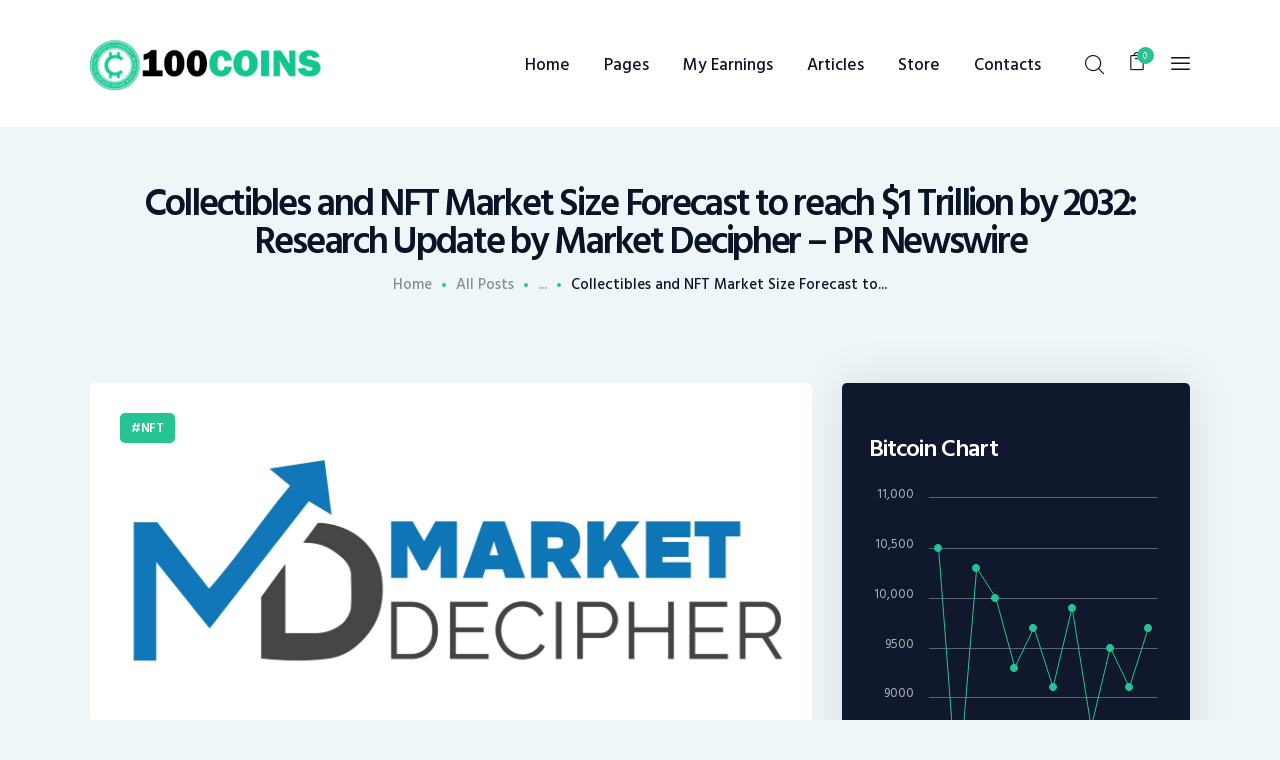

--- FILE ---
content_type: text/html; charset=UTF-8
request_url: https://100coins.online/collectibles-and-nft-market-size-forecast-to-reach-1-trillion-by-2032-research-update-by-market-decipher-pr-newswire/
body_size: 28387
content:
<!DOCTYPE html>
<html lang="en-US" class="no-js
									 scheme_default										">
<head>
			<meta charset="UTF-8">
		<meta name="viewport" content="width=device-width, initial-scale=1, maximum-scale=1">
		<meta name="format-detection" content="telephone=no">
		<link rel="profile" href="//gmpg.org/xfn/11">
		<link rel="pingback" href="https://100coins.online/xmlrpc.php">
		<title>Collectibles and NFT Market Size Forecast to reach $1 Trillion by 2032: Research Update by Market Decipher &#8211; PR Newswire &#8211; CoinPress</title>
<meta name='robots' content='max-image-preview:large' />
<link rel='dns-prefetch' href='//fonts.googleapis.com' />
<link rel="alternate" type="application/rss+xml" title="CoinPress &raquo; Feed" href="https://100coins.online/feed/" />
<link rel="alternate" type="application/rss+xml" title="CoinPress &raquo; Comments Feed" href="https://100coins.online/comments/feed/" />
<link rel="alternate" type="application/rss+xml" title="CoinPress &raquo; Collectibles and NFT Market Size Forecast to reach $1 Trillion by 2032: Research Update by Market Decipher &#8211; PR Newswire Comments Feed" href="https://100coins.online/collectibles-and-nft-market-size-forecast-to-reach-1-trillion-by-2032-research-update-by-market-decipher-pr-newswire/feed/" />
<link rel="alternate" title="oEmbed (JSON)" type="application/json+oembed" href="https://100coins.online/wp-json/oembed/1.0/embed?url=https%3A%2F%2F100coins.online%2Fcollectibles-and-nft-market-size-forecast-to-reach-1-trillion-by-2032-research-update-by-market-decipher-pr-newswire%2F" />
<link rel="alternate" title="oEmbed (XML)" type="text/xml+oembed" href="https://100coins.online/wp-json/oembed/1.0/embed?url=https%3A%2F%2F100coins.online%2Fcollectibles-and-nft-market-size-forecast-to-reach-1-trillion-by-2032-research-update-by-market-decipher-pr-newswire%2F&#038;format=xml" />
<meta property="og:url" content="https://100coins.online/collectibles-and-nft-market-size-forecast-to-reach-1-trillion-by-2032-research-update-by-market-decipher-pr-newswire/ "/>
			<meta property="og:title" content="Collectibles and NFT Market Size Forecast to reach $1 Trillion by 2032: Research Update by Market Decipher &#8211; PR Newswire" />
			<meta property="og:description" content="Searching for your content... In-Language News  Contact Us   888-776-0942  from 8 AM - 10 PM ET News provided byAug 01, 2022, 05:51 ETShare this articlePUNE, India, Aug. 1, 2022 /PRNewswire/ -- Revised data and insights have been published by Market Decipher in its latest version report, Collectibles Market and NFT Market Statistics Report, 2022 - 2032. New report slightly adjusts the research scope estimating collectibles market size at $402 billion in 2021 (actual value) and forecasting to reach $1 Trillion by 2032. Fastest growing sectors include Digital Art, Sports NFT, Trading Card. Collectibles evolve as a high ROI sector for investors. Great time for companies to invest in Indian NFT market.  Get Latest Version Report Updated in July 2022: https://www.marketdecipher.com/request-sample/2660&quot;Market Decipher has completely revised the huge database on Collectibles Industry covering 200+ products. Latest insights and forecast have revealed new areas of profitability. Insights on the market also shed light on some market sectors otherwise considered grey. NFT, which was impacted recently, is expected to touch heights in 2022 and after.  Due to the demand for non-fungible tokens generated by online investors and collectors, digital collectibles prices have risen. College Memorabilia gaining ground in physical as well as NFT leagues demand. Collectibles taking over home décor market &quot;Tezos India and BeFantastic welcomed visitors into the world of digital art through a Web3 experienceTezos India, a major organisation in India marketing the Tezos blockchain community, and BeFantastic, a TechArt platform founded in Bangalore, have just partnered to bring the world of clean NFTs and digital art to the 2022 India Art Fair. Thousands of visitors were exposed to special digital art NFTs generated on the Tezos blockchain, which is renowned for its energy efficiency, at an exclusive stand during India&#039;s largest art show.Download July 2022 Version Sample: https://www.marketdecipher.com/request-sample/2660Sports NFT: A tremendous opportunity, forecast to cross 3 Billion Revenue in 2022 Spots NFT is expected to get hugely circulated in 2022 through various online marketplaces as per ongoing trend. Limited edition video clips and player trading cards are two major items to be tokenized. A 60% of growth in sports NFT is expected by the end of this year. The demand has led to evolution of specialised sports NFT marketplaces. The demand is skyrocketing this year with companies emerging to reap the benefits. Sports leagues have played a vital role by engaging in contracts to launch new trading cards and NFTs of historical game moments in terms of video clips. Almost every major sports league has an exclusive trading card contract with manufacturers.&quot;NFT trading cards to overshadow the physical card business to a great extent. NFTs to reach almost half the collectibles industry revenue&quot;.The world is becoming increasingly receptive to collectible toys, integration of physical and digital thrive in a technology-driven marketplace.More and more collectible toys are being produced because of increasingly digitally connected markets. It is due in large part to the growth of streaming services and social media that allows toys to build hype with children faster than ever before. One of the key reasons collectibles are back in vogue is technology. In terms of collectibles, video games are growing dramatically, and they offer some lessons for traditional toys as well. They have promoted growth by creating rarity and goals.Increasing internet access and the presence of digital content in the entertainment industry is the key reason for the growth of the global animation collectibles market. The sale of toy collectibles associated with movies and TV shows is anticipated to increase tremendously in near future through offline and online distribution channels. Further, rapid urbanization, the growth of the internet, and e-commerce are the major factors driving the animation collectibles market. Avengers, Star Wars, and other movie IPs drive a large portion of the market for Collectible Toys. Because of this, this market is not seasonal as traditional toys.Download July 2022 Version Sample: https://www.marketdecipher.com/request-sample/2660UpperDeck and Fanatics: the two companies highly active in the strategic marketUpperdeck announced a new line of Call of Duty League™ esports trading cards. It also introduced a new line of Blizzard Entertainment Trading cards. Recently Upperdeck also released first-ever officially licensed trading card for All Elite Wrestling. Earlier in 2021 Upper Deck, the premier global sports and entertainment trading card, memorabilia, and Collectibles Company, announced a brand-new addition to the company&#039;s ever-growing trading card and memorabilia portfolio through an exclusive, multi-year deal with All Elite Wrestling (AEW).University and College Sports Memorabilia/Cards/NFT is gaining popularity.Nike Inc. and Fanatics Inc. have signed a long-term deal to design and manufacture collegiate sports apparel, sharing the rights to serve a number of major universities. Further, Fanatics Collectables and Topps have announced comprehensive agreements to produce collegiate football and basketball trading cards -- partnerships that include nearly 150 universities and, separately, more than 200 name, image and likeness deals with athletes.&quot;Fanatics looks to grow the Zerocool trading card brand which focuses on pop culture, art, and entertainment instead of traditional sports cards.&quot;How Are NFTs Revolutionizing the Collectible Trading Card Industry?Hassle-free authentication process:  NFT removes the potential of passing a counterfeit asset off as genuine and shortens the time-consuming authentication procedure.Increased variety and utility of trading cards: As the popularity of NFTs grows, a rising number of mainstream musicians, celebrities, and big sports organisations are entering the NFTs sector as a new means to reach new audiences. As a result, a wider range of trading card games and collectibles are available on NFT markets.Minimizing the depreciation of value: Crashes, stains, and scratches are common with physical trading cards. NFT trading cards are impervious to regular wear and tear since they are digital and eliminates the possibility of damage, loss, and theft.Recent Developments by Companies in 2022:Customized Report can be procured on Request: https://www.marketdecipher.com/request-sample/2660Report Details:Major Product Coverage (35 categories and 100 subcategories):CoinsMilitariaAutograph NFTDivingFigurinesBooksEphemeraHorse RidingStatuesComicsClassic CarsHigh End StereosNFT CollectiblesMusic CollectiblesTobacco CollectiblesSailing Spare PartsPosterPorcelain &amp; GlassToys and DollsBobble HeadWall ArtVintage Fashion Film Prop PosterAction FigureVinyl RecordsNatureCameraPins &amp; ButtonsSharesAutographsVictorianSports NFTFor Research on specific product or sub-category, send us your request through or official website. Key Report TakeawaysCustomized Report can be procured on Request: https://www.marketdecipher.com/request-sample/2660Other Growing Industries: Automotive Display MarketFantasy Sports MarketIndia Fantasy Sports MarketAutomotive Hub Motor MarketSports NFT MarketSports Betting MarketAbout Market DecipherMarket Decipher (research wing of Decipher Market Insights) is a market research and consultancy firm involved in provision of market reports to organizations of varied sizes; small, large and medium. At Decipher Market Insights, we concentrate on articulating relevant business policies conditional to the specific market domain for a sustainable growth. The services provided by us include Market Estimation, Forecast, Trend Analysis and Custom Research. We scrutinize the problems and aim to arrive at an optimal solution in tune with market dynamics.Market Decipher offers quantified B2B/B2C industry research on 25,000 potential niche opportunities/threats which has revolutionized business and turnover of many companies for specific product segment as well as overall business. We are serving around 10,000+ clients worldwide that encompass global Fortune 1000 companies as well as renowned consulting firms.Contact:David CorreaDecipher Business Insights Pvt. Ltd.306, Zen Business Center,Wakad, Mumbai- Bangalore Highway,Pune - 411057, MaharashtraWebsite: www.marketdecipher.comLogo: https://mma.prnewswire.com/media/1854377/Market_Decipher_Logo.jpgSOURCE Market DecipherCision Distribution 888-776-0942 from 8 AM - 9 PM ET source" />  
			<meta property="og:type" content="article" />				<meta property="og:image" content="https://100coins.online/wp-content/uploads/2022/08/wp-header-logo-104-scaled.png"/>
				<style id='wp-img-auto-sizes-contain-inline-css' type='text/css'>
img:is([sizes=auto i],[sizes^="auto," i]){contain-intrinsic-size:3000px 1500px}
/*# sourceURL=wp-img-auto-sizes-contain-inline-css */
</style>
<style id='wp-emoji-styles-inline-css' type='text/css'>

	img.wp-smiley, img.emoji {
		display: inline !important;
		border: none !important;
		box-shadow: none !important;
		height: 1em !important;
		width: 1em !important;
		margin: 0 0.07em !important;
		vertical-align: -0.1em !important;
		background: none !important;
		padding: 0 !important;
	}
/*# sourceURL=wp-emoji-styles-inline-css */
</style>
<style id='wp-block-library-inline-css' type='text/css'>
:root{--wp-block-synced-color:#7a00df;--wp-block-synced-color--rgb:122,0,223;--wp-bound-block-color:var(--wp-block-synced-color);--wp-editor-canvas-background:#ddd;--wp-admin-theme-color:#007cba;--wp-admin-theme-color--rgb:0,124,186;--wp-admin-theme-color-darker-10:#006ba1;--wp-admin-theme-color-darker-10--rgb:0,107,160.5;--wp-admin-theme-color-darker-20:#005a87;--wp-admin-theme-color-darker-20--rgb:0,90,135;--wp-admin-border-width-focus:2px}@media (min-resolution:192dpi){:root{--wp-admin-border-width-focus:1.5px}}.wp-element-button{cursor:pointer}:root .has-very-light-gray-background-color{background-color:#eee}:root .has-very-dark-gray-background-color{background-color:#313131}:root .has-very-light-gray-color{color:#eee}:root .has-very-dark-gray-color{color:#313131}:root .has-vivid-green-cyan-to-vivid-cyan-blue-gradient-background{background:linear-gradient(135deg,#00d084,#0693e3)}:root .has-purple-crush-gradient-background{background:linear-gradient(135deg,#34e2e4,#4721fb 50%,#ab1dfe)}:root .has-hazy-dawn-gradient-background{background:linear-gradient(135deg,#faaca8,#dad0ec)}:root .has-subdued-olive-gradient-background{background:linear-gradient(135deg,#fafae1,#67a671)}:root .has-atomic-cream-gradient-background{background:linear-gradient(135deg,#fdd79a,#004a59)}:root .has-nightshade-gradient-background{background:linear-gradient(135deg,#330968,#31cdcf)}:root .has-midnight-gradient-background{background:linear-gradient(135deg,#020381,#2874fc)}:root{--wp--preset--font-size--normal:16px;--wp--preset--font-size--huge:42px}.has-regular-font-size{font-size:1em}.has-larger-font-size{font-size:2.625em}.has-normal-font-size{font-size:var(--wp--preset--font-size--normal)}.has-huge-font-size{font-size:var(--wp--preset--font-size--huge)}.has-text-align-center{text-align:center}.has-text-align-left{text-align:left}.has-text-align-right{text-align:right}.has-fit-text{white-space:nowrap!important}#end-resizable-editor-section{display:none}.aligncenter{clear:both}.items-justified-left{justify-content:flex-start}.items-justified-center{justify-content:center}.items-justified-right{justify-content:flex-end}.items-justified-space-between{justify-content:space-between}.screen-reader-text{border:0;clip-path:inset(50%);height:1px;margin:-1px;overflow:hidden;padding:0;position:absolute;width:1px;word-wrap:normal!important}.screen-reader-text:focus{background-color:#ddd;clip-path:none;color:#444;display:block;font-size:1em;height:auto;left:5px;line-height:normal;padding:15px 23px 14px;text-decoration:none;top:5px;width:auto;z-index:100000}html :where(.has-border-color){border-style:solid}html :where([style*=border-top-color]){border-top-style:solid}html :where([style*=border-right-color]){border-right-style:solid}html :where([style*=border-bottom-color]){border-bottom-style:solid}html :where([style*=border-left-color]){border-left-style:solid}html :where([style*=border-width]){border-style:solid}html :where([style*=border-top-width]){border-top-style:solid}html :where([style*=border-right-width]){border-right-style:solid}html :where([style*=border-bottom-width]){border-bottom-style:solid}html :where([style*=border-left-width]){border-left-style:solid}html :where(img[class*=wp-image-]){height:auto;max-width:100%}:where(figure){margin:0 0 1em}html :where(.is-position-sticky){--wp-admin--admin-bar--position-offset:var(--wp-admin--admin-bar--height,0px)}@media screen and (max-width:600px){html :where(.is-position-sticky){--wp-admin--admin-bar--position-offset:0px}}

/*# sourceURL=wp-block-library-inline-css */
</style><link property="stylesheet" rel='stylesheet' id='wc-blocks-style-css' href='https://100coins.online/wp-content/plugins/woocommerce/assets/client/blocks/wc-blocks.css?ver=wc-9.4.4' type='text/css' media='all' />
<style id='global-styles-inline-css' type='text/css'>
:root{--wp--preset--aspect-ratio--square: 1;--wp--preset--aspect-ratio--4-3: 4/3;--wp--preset--aspect-ratio--3-4: 3/4;--wp--preset--aspect-ratio--3-2: 3/2;--wp--preset--aspect-ratio--2-3: 2/3;--wp--preset--aspect-ratio--16-9: 16/9;--wp--preset--aspect-ratio--9-16: 9/16;--wp--preset--color--black: #000000;--wp--preset--color--cyan-bluish-gray: #abb8c3;--wp--preset--color--white: #ffffff;--wp--preset--color--pale-pink: #f78da7;--wp--preset--color--vivid-red: #cf2e2e;--wp--preset--color--luminous-vivid-orange: #ff6900;--wp--preset--color--luminous-vivid-amber: #fcb900;--wp--preset--color--light-green-cyan: #7bdcb5;--wp--preset--color--vivid-green-cyan: #00d084;--wp--preset--color--pale-cyan-blue: #8ed1fc;--wp--preset--color--vivid-cyan-blue: #0693e3;--wp--preset--color--vivid-purple: #9b51e0;--wp--preset--color--bg-color: #eff6f8;--wp--preset--color--bd-color: #dae1e3;--wp--preset--color--text: #5e646d;--wp--preset--color--text-dark: #0a1426;--wp--preset--color--text-light: #898d93;--wp--preset--color--text-link: #26c492;--wp--preset--color--text-hover: #1cab7e;--wp--preset--color--text-link-2: #151e61;--wp--preset--color--text-hover-2: #2a347d;--wp--preset--color--text-link-3: #ddb837;--wp--preset--color--text-hover-3: #eec432;--wp--preset--gradient--vivid-cyan-blue-to-vivid-purple: linear-gradient(135deg,rgb(6,147,227) 0%,rgb(155,81,224) 100%);--wp--preset--gradient--light-green-cyan-to-vivid-green-cyan: linear-gradient(135deg,rgb(122,220,180) 0%,rgb(0,208,130) 100%);--wp--preset--gradient--luminous-vivid-amber-to-luminous-vivid-orange: linear-gradient(135deg,rgb(252,185,0) 0%,rgb(255,105,0) 100%);--wp--preset--gradient--luminous-vivid-orange-to-vivid-red: linear-gradient(135deg,rgb(255,105,0) 0%,rgb(207,46,46) 100%);--wp--preset--gradient--very-light-gray-to-cyan-bluish-gray: linear-gradient(135deg,rgb(238,238,238) 0%,rgb(169,184,195) 100%);--wp--preset--gradient--cool-to-warm-spectrum: linear-gradient(135deg,rgb(74,234,220) 0%,rgb(151,120,209) 20%,rgb(207,42,186) 40%,rgb(238,44,130) 60%,rgb(251,105,98) 80%,rgb(254,248,76) 100%);--wp--preset--gradient--blush-light-purple: linear-gradient(135deg,rgb(255,206,236) 0%,rgb(152,150,240) 100%);--wp--preset--gradient--blush-bordeaux: linear-gradient(135deg,rgb(254,205,165) 0%,rgb(254,45,45) 50%,rgb(107,0,62) 100%);--wp--preset--gradient--luminous-dusk: linear-gradient(135deg,rgb(255,203,112) 0%,rgb(199,81,192) 50%,rgb(65,88,208) 100%);--wp--preset--gradient--pale-ocean: linear-gradient(135deg,rgb(255,245,203) 0%,rgb(182,227,212) 50%,rgb(51,167,181) 100%);--wp--preset--gradient--electric-grass: linear-gradient(135deg,rgb(202,248,128) 0%,rgb(113,206,126) 100%);--wp--preset--gradient--midnight: linear-gradient(135deg,rgb(2,3,129) 0%,rgb(40,116,252) 100%);--wp--preset--font-size--small: 13px;--wp--preset--font-size--medium: 20px;--wp--preset--font-size--large: 36px;--wp--preset--font-size--x-large: 42px;--wp--preset--font-family--inter: "Inter", sans-serif;--wp--preset--font-family--cardo: Cardo;--wp--preset--spacing--20: 0.44rem;--wp--preset--spacing--30: 0.67rem;--wp--preset--spacing--40: 1rem;--wp--preset--spacing--50: 1.5rem;--wp--preset--spacing--60: 2.25rem;--wp--preset--spacing--70: 3.38rem;--wp--preset--spacing--80: 5.06rem;--wp--preset--shadow--natural: 6px 6px 9px rgba(0, 0, 0, 0.2);--wp--preset--shadow--deep: 12px 12px 50px rgba(0, 0, 0, 0.4);--wp--preset--shadow--sharp: 6px 6px 0px rgba(0, 0, 0, 0.2);--wp--preset--shadow--outlined: 6px 6px 0px -3px rgb(255, 255, 255), 6px 6px rgb(0, 0, 0);--wp--preset--shadow--crisp: 6px 6px 0px rgb(0, 0, 0);}:where(.is-layout-flex){gap: 0.5em;}:where(.is-layout-grid){gap: 0.5em;}body .is-layout-flex{display: flex;}.is-layout-flex{flex-wrap: wrap;align-items: center;}.is-layout-flex > :is(*, div){margin: 0;}body .is-layout-grid{display: grid;}.is-layout-grid > :is(*, div){margin: 0;}:where(.wp-block-columns.is-layout-flex){gap: 2em;}:where(.wp-block-columns.is-layout-grid){gap: 2em;}:where(.wp-block-post-template.is-layout-flex){gap: 1.25em;}:where(.wp-block-post-template.is-layout-grid){gap: 1.25em;}.has-black-color{color: var(--wp--preset--color--black) !important;}.has-cyan-bluish-gray-color{color: var(--wp--preset--color--cyan-bluish-gray) !important;}.has-white-color{color: var(--wp--preset--color--white) !important;}.has-pale-pink-color{color: var(--wp--preset--color--pale-pink) !important;}.has-vivid-red-color{color: var(--wp--preset--color--vivid-red) !important;}.has-luminous-vivid-orange-color{color: var(--wp--preset--color--luminous-vivid-orange) !important;}.has-luminous-vivid-amber-color{color: var(--wp--preset--color--luminous-vivid-amber) !important;}.has-light-green-cyan-color{color: var(--wp--preset--color--light-green-cyan) !important;}.has-vivid-green-cyan-color{color: var(--wp--preset--color--vivid-green-cyan) !important;}.has-pale-cyan-blue-color{color: var(--wp--preset--color--pale-cyan-blue) !important;}.has-vivid-cyan-blue-color{color: var(--wp--preset--color--vivid-cyan-blue) !important;}.has-vivid-purple-color{color: var(--wp--preset--color--vivid-purple) !important;}.has-black-background-color{background-color: var(--wp--preset--color--black) !important;}.has-cyan-bluish-gray-background-color{background-color: var(--wp--preset--color--cyan-bluish-gray) !important;}.has-white-background-color{background-color: var(--wp--preset--color--white) !important;}.has-pale-pink-background-color{background-color: var(--wp--preset--color--pale-pink) !important;}.has-vivid-red-background-color{background-color: var(--wp--preset--color--vivid-red) !important;}.has-luminous-vivid-orange-background-color{background-color: var(--wp--preset--color--luminous-vivid-orange) !important;}.has-luminous-vivid-amber-background-color{background-color: var(--wp--preset--color--luminous-vivid-amber) !important;}.has-light-green-cyan-background-color{background-color: var(--wp--preset--color--light-green-cyan) !important;}.has-vivid-green-cyan-background-color{background-color: var(--wp--preset--color--vivid-green-cyan) !important;}.has-pale-cyan-blue-background-color{background-color: var(--wp--preset--color--pale-cyan-blue) !important;}.has-vivid-cyan-blue-background-color{background-color: var(--wp--preset--color--vivid-cyan-blue) !important;}.has-vivid-purple-background-color{background-color: var(--wp--preset--color--vivid-purple) !important;}.has-black-border-color{border-color: var(--wp--preset--color--black) !important;}.has-cyan-bluish-gray-border-color{border-color: var(--wp--preset--color--cyan-bluish-gray) !important;}.has-white-border-color{border-color: var(--wp--preset--color--white) !important;}.has-pale-pink-border-color{border-color: var(--wp--preset--color--pale-pink) !important;}.has-vivid-red-border-color{border-color: var(--wp--preset--color--vivid-red) !important;}.has-luminous-vivid-orange-border-color{border-color: var(--wp--preset--color--luminous-vivid-orange) !important;}.has-luminous-vivid-amber-border-color{border-color: var(--wp--preset--color--luminous-vivid-amber) !important;}.has-light-green-cyan-border-color{border-color: var(--wp--preset--color--light-green-cyan) !important;}.has-vivid-green-cyan-border-color{border-color: var(--wp--preset--color--vivid-green-cyan) !important;}.has-pale-cyan-blue-border-color{border-color: var(--wp--preset--color--pale-cyan-blue) !important;}.has-vivid-cyan-blue-border-color{border-color: var(--wp--preset--color--vivid-cyan-blue) !important;}.has-vivid-purple-border-color{border-color: var(--wp--preset--color--vivid-purple) !important;}.has-vivid-cyan-blue-to-vivid-purple-gradient-background{background: var(--wp--preset--gradient--vivid-cyan-blue-to-vivid-purple) !important;}.has-light-green-cyan-to-vivid-green-cyan-gradient-background{background: var(--wp--preset--gradient--light-green-cyan-to-vivid-green-cyan) !important;}.has-luminous-vivid-amber-to-luminous-vivid-orange-gradient-background{background: var(--wp--preset--gradient--luminous-vivid-amber-to-luminous-vivid-orange) !important;}.has-luminous-vivid-orange-to-vivid-red-gradient-background{background: var(--wp--preset--gradient--luminous-vivid-orange-to-vivid-red) !important;}.has-very-light-gray-to-cyan-bluish-gray-gradient-background{background: var(--wp--preset--gradient--very-light-gray-to-cyan-bluish-gray) !important;}.has-cool-to-warm-spectrum-gradient-background{background: var(--wp--preset--gradient--cool-to-warm-spectrum) !important;}.has-blush-light-purple-gradient-background{background: var(--wp--preset--gradient--blush-light-purple) !important;}.has-blush-bordeaux-gradient-background{background: var(--wp--preset--gradient--blush-bordeaux) !important;}.has-luminous-dusk-gradient-background{background: var(--wp--preset--gradient--luminous-dusk) !important;}.has-pale-ocean-gradient-background{background: var(--wp--preset--gradient--pale-ocean) !important;}.has-electric-grass-gradient-background{background: var(--wp--preset--gradient--electric-grass) !important;}.has-midnight-gradient-background{background: var(--wp--preset--gradient--midnight) !important;}.has-small-font-size{font-size: var(--wp--preset--font-size--small) !important;}.has-medium-font-size{font-size: var(--wp--preset--font-size--medium) !important;}.has-large-font-size{font-size: var(--wp--preset--font-size--large) !important;}.has-x-large-font-size{font-size: var(--wp--preset--font-size--x-large) !important;}
/*# sourceURL=global-styles-inline-css */
</style>

<style id='classic-theme-styles-inline-css' type='text/css'>
/*! This file is auto-generated */
.wp-block-button__link{color:#fff;background-color:#32373c;border-radius:9999px;box-shadow:none;text-decoration:none;padding:calc(.667em + 2px) calc(1.333em + 2px);font-size:1.125em}.wp-block-file__button{background:#32373c;color:#fff;text-decoration:none}
/*# sourceURL=/wp-includes/css/classic-themes.min.css */
</style>
<link property="stylesheet" rel='stylesheet' id='contact-form-7-css' href='https://100coins.online/wp-content/plugins/contact-form-7/includes/css/styles.css?ver=6.0.1' type='text/css' media='all' />
<link property="stylesheet" rel='stylesheet' id='esg-plugin-settings-css' href='https://100coins.online/wp-content/plugins/essential-grid/public/assets/css/settings.css?ver=3.0.15' type='text/css' media='all' />
<link property="stylesheet" rel='stylesheet' id='tp-fontello-css' href='https://100coins.online/wp-content/plugins/essential-grid/public/assets/font/fontello/css/fontello.css?ver=3.0.15' type='text/css' media='all' />
<link property="stylesheet" rel='stylesheet' id='trx_addons-icons-css' href='https://100coins.online/wp-content/plugins/trx_addons/css/font-icons/css/trx_addons_icons-embedded.css' type='text/css' media='all' />
<link property="stylesheet" rel='stylesheet' id='jquery-swiper-css' href='https://100coins.online/wp-content/plugins/trx_addons/js/swiper/swiper.min.css' type='text/css' media='all' />
<link property="stylesheet" rel='stylesheet' id='magnific-popup-css' href='https://100coins.online/wp-content/plugins/trx_addons/js/magnific/magnific-popup.min.css' type='text/css' media='all' />
<link property="stylesheet" rel='stylesheet' id='trx_addons-css' href='https://100coins.online/wp-content/plugins/trx_addons/css/trx_addons.css' type='text/css' media='all' />
<link property="stylesheet" rel='stylesheet' id='trx_addons-animation-css' href='https://100coins.online/wp-content/plugins/trx_addons/css/trx_addons.animation.css' type='text/css' media='all' />
<link property="stylesheet" rel='stylesheet' id='woocommerce-layout-css' href='https://100coins.online/wp-content/plugins/woocommerce/assets/css/woocommerce-layout.css?ver=9.4.4' type='text/css' media='all' />
<link property="stylesheet" rel='stylesheet' id='woocommerce-smallscreen-css' href='https://100coins.online/wp-content/plugins/woocommerce/assets/css/woocommerce-smallscreen.css?ver=9.4.4' type='text/css' media='only screen and (max-width: 768px)' />
<link property="stylesheet" rel='stylesheet' id='woocommerce-general-css' href='https://100coins.online/wp-content/plugins/woocommerce/assets/css/woocommerce.css?ver=9.4.4' type='text/css' media='all' />
<style id='woocommerce-inline-inline-css' type='text/css'>
.woocommerce form .form-row .required { visibility: visible; }
/*# sourceURL=woocommerce-inline-inline-css */
</style>
<link property="stylesheet" rel='stylesheet' id='cp-base-css' href='https://100coins.online/wp-content/plugins/cryptocurrency-prices/css/cp_base.css?ver=6.9' type='text/css' media='all' />
<link property="stylesheet" rel='stylesheet' id='cp-light-css' href='https://100coins.online/wp-content/plugins/cryptocurrency-prices/css/cp_light.css?ver=6.9' type='text/css' media='all' />
<link property="stylesheet" rel='stylesheet' id='wpgdprc-front-css-css' href='https://100coins.online/wp-content/plugins/wp-gdpr-compliance/Assets/css/front.css?ver=1652030002' type='text/css' media='all' />
<style id='wpgdprc-front-css-inline-css' type='text/css'>
:root{--wp-gdpr--bar--background-color: #000000;--wp-gdpr--bar--color: #ffffff;--wp-gdpr--button--background-color: #000000;--wp-gdpr--button--background-color--darken: #000000;--wp-gdpr--button--color: #ffffff;}
/*# sourceURL=wpgdprc-front-css-inline-css */
</style>
<link property="stylesheet" rel='stylesheet' id='js_composer_front-css' href='https://100coins.online/wp-content/plugins/js_composer/assets/css/js_composer.min.css?ver=6.9.0' type='text/css' media='all' />
<link property="stylesheet" rel='stylesheet' id='coinpress-font-google_fonts-css' href='https://fonts.googleapis.com/css?family=Hind+Siliguri:300,400,500,600,700&#038;subset=latin,latin-ext' type='text/css' media='all' />
<link property="stylesheet" rel='stylesheet' id='fontello-style-css' href='https://100coins.online/wp-content/themes/coinpress/css/font-icons/css/fontello.css' type='text/css' media='all' />
<link property="stylesheet" rel='stylesheet' id='coinpress-main-css' href='https://100coins.online/wp-content/themes/coinpress/style.css' type='text/css' media='all' />
<style id='coinpress-main-inline-css' type='text/css'>
.post-navigation .nav-previous a .nav-arrow { background-image: url(https://100coins.online/wp-content/uploads/2022/08/wp-header-logo-103-370x266.png); }.post-navigation .nav-next a .nav-arrow { background-image: url(https://100coins.online/wp-content/uploads/2022/08/wp-header-logo-105.png); }
/*# sourceURL=coinpress-main-inline-css */
</style>
<link property="stylesheet" rel='stylesheet' id='coinpress-custom-css' href='https://100coins.online/wp-content/themes/coinpress/css/__custom.css' type='text/css' media='all' />
<link property="stylesheet" rel='stylesheet' id='coinpress-color-default-css' href='https://100coins.online/wp-content/themes/coinpress/css/__colors_default.css' type='text/css' media='all' />
<link property="stylesheet" rel='stylesheet' id='coinpress-color-dark-css' href='https://100coins.online/wp-content/themes/coinpress/css/__colors_dark.css' type='text/css' media='all' />
<link property="stylesheet" rel='stylesheet' id='mediaelement-css' href='https://100coins.online/wp-includes/js/mediaelement/mediaelementplayer-legacy.min.css?ver=4.2.17' type='text/css' media='all' />
<link property="stylesheet" rel='stylesheet' id='wp-mediaelement-css' href='https://100coins.online/wp-includes/js/mediaelement/wp-mediaelement.min.css?ver=6.9' type='text/css' media='all' />
<link property="stylesheet" rel='stylesheet' id='trx_addons-responsive-css' href='https://100coins.online/wp-content/plugins/trx_addons/css/trx_addons.responsive.css' type='text/css' media='all' />
<link property="stylesheet" rel='stylesheet' id='coinpress-responsive-css' href='https://100coins.online/wp-content/themes/coinpress/css/responsive.css' type='text/css' media='all' />
<script type="text/javascript" src="https://100coins.online/wp-includes/js/jquery/jquery.min.js?ver=3.7.1" id="jquery-core-js"></script>
<script type="text/javascript" src="https://100coins.online/wp-includes/js/jquery/jquery-migrate.min.js?ver=3.4.1" id="jquery-migrate-js"></script>
<script type="text/javascript" src="https://100coins.online/wp-content/plugins/woocommerce/assets/js/jquery-blockui/jquery.blockUI.min.js?ver=2.7.0-wc.9.4.4" id="jquery-blockui-js" data-wp-strategy="defer"></script>
<script type="text/javascript" id="wc-add-to-cart-js-extra">
/* <![CDATA[ */
var wc_add_to_cart_params = {"ajax_url":"/wp-admin/admin-ajax.php","wc_ajax_url":"/?wc-ajax=%%endpoint%%","i18n_view_cart":"View cart","cart_url":"https://100coins.online/cart/","is_cart":"","cart_redirect_after_add":"no"};
//# sourceURL=wc-add-to-cart-js-extra
/* ]]> */
</script>
<script type="text/javascript" src="https://100coins.online/wp-content/plugins/woocommerce/assets/js/frontend/add-to-cart.min.js?ver=9.4.4" id="wc-add-to-cart-js" data-wp-strategy="defer"></script>
<script type="text/javascript" src="https://100coins.online/wp-content/plugins/woocommerce/assets/js/js-cookie/js.cookie.min.js?ver=2.1.4-wc.9.4.4" id="js-cookie-js" defer="defer" data-wp-strategy="defer"></script>
<script type="text/javascript" id="woocommerce-js-extra">
/* <![CDATA[ */
var woocommerce_params = {"ajax_url":"/wp-admin/admin-ajax.php","wc_ajax_url":"/?wc-ajax=%%endpoint%%"};
//# sourceURL=woocommerce-js-extra
/* ]]> */
</script>
<script type="text/javascript" src="https://100coins.online/wp-content/plugins/woocommerce/assets/js/frontend/woocommerce.min.js?ver=9.4.4" id="woocommerce-js" defer="defer" data-wp-strategy="defer"></script>
<script type="text/javascript" src="https://100coins.online/wp-content/plugins/js_composer/assets/js/vendors/woocommerce-add-to-cart.js?ver=6.9.0" id="vc_woocommerce-add-to-cart-js-js"></script>
<script type="text/javascript" id="wpgdprc-front-js-js-extra">
/* <![CDATA[ */
var wpgdprcFront = {"ajaxUrl":"https://100coins.online/wp-admin/admin-ajax.php","ajaxNonce":"d099e4f8be","ajaxArg":"security","pluginPrefix":"wpgdprc","blogId":"1","isMultiSite":"","locale":"en_US","showSignUpModal":"","showFormModal":"","cookieName":"wpgdprc-consent","consentVersion":"","path":"/","prefix":"wpgdprc"};
//# sourceURL=wpgdprc-front-js-js-extra
/* ]]> */
</script>
<script type="text/javascript" src="https://100coins.online/wp-content/plugins/wp-gdpr-compliance/Assets/js/front.min.js?ver=1652030002" id="wpgdprc-front-js-js"></script>
<link rel="https://api.w.org/" href="https://100coins.online/wp-json/" /><link rel="alternate" title="JSON" type="application/json" href="https://100coins.online/wp-json/wp/v2/posts/8306" /><link rel="EditURI" type="application/rsd+xml" title="RSD" href="https://100coins.online/xmlrpc.php?rsd" />
<meta name="generator" content="WordPress 6.9" />
<meta name="generator" content="WooCommerce 9.4.4" />
<link rel="canonical" href="https://100coins.online/collectibles-and-nft-market-size-forecast-to-reach-1-trillion-by-2032-research-update-by-market-decipher-pr-newswire/" />
<link rel='shortlink' href='https://100coins.online/?p=8306' />
			<style type="text/css">
			<!--
				#page_preloader {
					background-color: #26c492 !important;				}
			-->
			</style>
				<noscript><style>.woocommerce-product-gallery{ opacity: 1 !important; }</style></noscript>
	<style type="text/css">.recentcomments a{display:inline !important;padding:0 !important;margin:0 !important;}</style><meta name="generator" content="Powered by WPBakery Page Builder - drag and drop page builder for WordPress."/>
<style type="text/css" id="custom-background-css">
body.custom-background { background-image: url("https://100coins.online/wp-content/uploads/2019/01/Back-min.jpg"); background-position: center top; background-size: cover; background-repeat: no-repeat; background-attachment: fixed; }
</style>
	<style class='wp-fonts-local' type='text/css'>
@font-face{font-family:Inter;font-style:normal;font-weight:300 900;font-display:fallback;src:url('https://100coins.online/wp-content/plugins/woocommerce/assets/fonts/Inter-VariableFont_slnt,wght.woff2') format('woff2');font-stretch:normal;}
@font-face{font-family:Cardo;font-style:normal;font-weight:400;font-display:fallback;src:url('https://100coins.online/wp-content/plugins/woocommerce/assets/fonts/cardo_normal_400.woff2') format('woff2');}
</style>
<link rel="icon" href="https://100coins.online/wp-content/uploads/2018/04/cropped-favi-100x100.jpg" sizes="32x32" />
<link rel="icon" href="https://100coins.online/wp-content/uploads/2018/04/cropped-favi-300x300.jpg" sizes="192x192" />
<link rel="apple-touch-icon" href="https://100coins.online/wp-content/uploads/2018/04/cropped-favi-300x300.jpg" />
<meta name="msapplication-TileImage" content="https://100coins.online/wp-content/uploads/2018/04/cropped-favi-300x300.jpg" />
<noscript><style> .wpb_animate_when_almost_visible { opacity: 1; }</style></noscript></head>

<body class="wp-singular post-template-default single single-post postid-8306 single-format-standard custom-background wp-custom-logo wp-theme-coinpress theme-coinpress ua_chrome preloader woocommerce-no-js body_tag scheme_default blog_mode_post body_style_wide is_single sidebar_show sidebar_right sidebar_mobile_below trx_addons_present header_type_custom header_style_header-custom-472 header_position_default menu_style_top no_layout thumbnail_type_default post_header_position_under wpb-js-composer js-comp-ver-6.9.0 vc_responsive">

	<div id="page_preloader"><div class="preloader_wrap preloader_dots"><div class="preloader_dot" id="preloader_dot_one"></div><div class="preloader_dot" id="preloader_dot_two"></div><div class="preloader_dot" id="preloader_dot_three"></div></div></div>
	<div class="body_wrap">

		<div class="page_wrap">

                        <a class="coinpress_skip_link skip_to_content_link" href="#content_skip_link_anchor" tabindex="1">Skip to content</a>
                            <a class="coinpress_skip_link skip_to_sidebar_link" href="#sidebar_skip_link_anchor" tabindex="1">Skip to sidebar</a>
                        <a class="coinpress_skip_link skip_to_footer_link" href="#footer_skip_link_anchor" tabindex="1">Skip to footer</a>

			<header class="top_panel top_panel_custom top_panel_custom_472 top_panel_custom_header-for-all-pages				 without_bg_image with_featured_image">
	<div data-vc-full-width="true" data-vc-full-width-init="false" class="vc_row wpb_row vc_row-fluid z_index vc_row-o-content-middle vc_row-flex shape_divider_top-none shape_divider_bottom-none sc_layouts_row sc_layouts_row_type_compact sc_layouts_hide_on_mobile"><div class="wpb_column vc_column_container vc_col-sm-12 sc_layouts_column_icons_position_left"><div class="vc_column-inner"><div class="wpb_wrapper"><div id="sc_content_525158061"
		class="sc_content sc_content_default sc_content_width_1_1 sc_float_center"><div class="sc_content_container"><div class="vc_row wpb_row vc_inner vc_row-fluid vc_row-o-content-middle vc_row-flex shape_divider_top-none shape_divider_bottom-none"><div class="wpb_column vc_column_container vc_col-sm-3 sc_layouts_column sc_layouts_column_align_left sc_layouts_column_icons_position_left"><div class="vc_column-inner"><div class="wpb_wrapper"><div class="sc_layouts_item"><a href="https://100coins.online/" id="sc_layouts_logo_1518109839" class="sc_layouts_logo sc_layouts_logo_default trx_addons_inline_1541069687"><img class="logo_image"
					src="//100coins.online/wp-content/uploads/2022/05/100coins-1.png"
											srcset="//100coins.online/wp-content/uploads/2022/05/Coinpress2.png 2x"
											alt="CoinPress" width="349" height="79"></a><!-- /.sc_layouts_logo --></div></div></div></div><div class="wpb_column vc_column_container vc_col-sm-9 sc_layouts_column sc_layouts_column_align_right sc_layouts_column_icons_position_left"><div class="vc_column-inner"><div class="wpb_wrapper"><div class="sc_layouts_item"><nav class="sc_layouts_menu sc_layouts_menu_default sc_layouts_menu_dir_horizontal menu_hover_fade" id="sc_layouts_menu_897877001"		><ul id="menu_main" class="sc_layouts_menu_nav menu_main_nav"><li id="menu-item-164" class="menu-item menu-item-type-custom menu-item-object-custom menu-item-has-children menu-item-164"><a href="#"><span>Home</span></a>
<ul class="sub-menu"><li id="menu-item-450" class="menu-item menu-item-type-post_type menu-item-object-page menu-item-home menu-item-450"><a href="https://100coins.online/"><span>Home 1</span></a></li><li id="menu-item-452" class="menu-item menu-item-type-post_type menu-item-object-page menu-item-452"><a href="https://100coins.online/home-2/"><span>Home 2</span></a></li><li id="menu-item-451" class="menu-item menu-item-type-post_type menu-item-object-page menu-item-451"><a href="https://100coins.online/home-boxed/"><span>Home Boxed</span></a></li><li id="menu-item-928" class="menu-item menu-item-type-post_type menu-item-object-page menu-item-928"><a href="https://100coins.online/home-4/"><span>Home Business</span></a></li></ul>
</li><li id="menu-item-165" class="menu-item menu-item-type-custom menu-item-object-custom menu-item-has-children menu-item-165"><a href="#"><span>Pages</span></a>
<ul class="sub-menu"><li id="menu-item-302" class="menu-item menu-item-type-post_type menu-item-object-page menu-item-302"><a href="https://100coins.online/about/"><span>About</span></a></li><li id="menu-item-281" class="menu-item menu-item-type-custom menu-item-object-custom menu-item-has-children menu-item-281"><a href="#"><span>Tools</span></a>
	<ul class="sub-menu"><li id="menu-item-169" class="menu-item menu-item-type-post_type menu-item-object-page menu-item-169"><a href="https://100coins.online/typography/"><span>Typography</span></a></li><li id="menu-item-167" class="menu-item menu-item-type-post_type menu-item-object-page menu-item-167"><a href="https://100coins.online/shortcodes/"><span>Shortcodes</span></a></li><li id="menu-item-166" class="menu-item menu-item-type-post_type menu-item-object-page menu-item-166"><a href="https://100coins.online/service-plus/"><span>Service Plus</span></a></li><li id="menu-item-536" class="menu-item menu-item-type-post_type menu-item-object-page menu-item-536"><a href="https://100coins.online/privacy-policy/"><span>Privacy Policy</span></a></li></ul>
</li><li id="menu-item-171" class="menu-item menu-item-type-custom menu-item-object-custom menu-item-has-children menu-item-171"><a href="#"><span>Gallery</span></a>
	<ul class="sub-menu"><li id="menu-item-172" class="menu-item menu-item-type-post_type menu-item-object-page menu-item-172"><a href="https://100coins.online/gallery-cobbles/"><span>Cobbles</span></a></li><li id="menu-item-173" class="menu-item menu-item-type-post_type menu-item-object-page menu-item-173"><a href="https://100coins.online/gallery-grid/"><span>Grid</span></a></li><li id="menu-item-174" class="menu-item menu-item-type-post_type menu-item-object-page menu-item-174"><a href="https://100coins.online/gallery-masonry/"><span>Masonry</span></a></li></ul>
</li></ul>
</li><li id="menu-item-288" class="menu-item menu-item-type-post_type menu-item-object-page menu-item-288"><a href="https://100coins.online/my-earnings/"><span>My Earnings</span></a></li><li id="menu-item-175" class="menu-item menu-item-type-custom menu-item-object-custom menu-item-has-children menu-item-175"><a href="#"><span>Articles</span></a>
<ul class="sub-menu"><li id="menu-item-176" class="menu-item menu-item-type-post_type menu-item-object-page current_page_parent menu-item-176"><a href="https://100coins.online/all-posts/"><span>All Posts</span></a></li><li id="menu-item-177" class="menu-item menu-item-type-custom menu-item-object-custom menu-item-has-children menu-item-177"><a href="#"><span>Classic Style</span></a>
	<ul class="sub-menu"><li id="menu-item-178" class="menu-item menu-item-type-post_type menu-item-object-page menu-item-178"><a href="https://100coins.online/blog-classic-2-columns/"><span>2 Columns</span></a></li><li id="menu-item-179" class="menu-item menu-item-type-post_type menu-item-object-page menu-item-179"><a href="https://100coins.online/blog-classic-3-columns/"><span>3 Columns</span></a></li></ul>
</li><li id="menu-item-180" class="menu-item menu-item-type-custom menu-item-object-custom menu-item-has-children menu-item-180"><a href="#"><span>Portfolio Style</span></a>
	<ul class="sub-menu"><li id="menu-item-181" class="menu-item menu-item-type-post_type menu-item-object-page menu-item-181"><a href="https://100coins.online/blog-portfolio-2-columns/"><span>2 Columns</span></a></li><li id="menu-item-182" class="menu-item menu-item-type-post_type menu-item-object-page menu-item-182"><a href="https://100coins.online/blog-portfolio-3-columns/"><span>3 Columns</span></a></li><li id="menu-item-183" class="menu-item menu-item-type-post_type menu-item-object-page menu-item-183"><a href="https://100coins.online/blog-portfolio-4-columns/"><span>4 Columns</span></a></li></ul>
</li><li id="menu-item-184" class="menu-item menu-item-type-custom menu-item-object-custom menu-item-has-children menu-item-184"><a href="#"><span>Chess Style</span></a>
	<ul class="sub-menu"><li id="menu-item-185" class="menu-item menu-item-type-post_type menu-item-object-page menu-item-185"><a href="https://100coins.online/blog-chess-2-columns/"><span>2 Columns</span></a></li><li id="menu-item-186" class="menu-item menu-item-type-post_type menu-item-object-page menu-item-186"><a href="https://100coins.online/blog-chess-4-columns/"><span>4 Columns</span></a></li><li id="menu-item-187" class="menu-item menu-item-type-post_type menu-item-object-page menu-item-187"><a href="https://100coins.online/blog-chess-6-columns/"><span>6 Columns</span></a></li></ul>
</li></ul>
</li><li id="menu-item-280" class="menu-item menu-item-type-post_type menu-item-object-page menu-item-280"><a href="https://100coins.online/shop/"><span>Store</span></a></li><li id="menu-item-188" class="menu-item menu-item-type-post_type menu-item-object-page menu-item-188"><a href="https://100coins.online/contacts/"><span>Contacts</span></a></li></ul></nav><!-- /.sc_layouts_menu --></div><div class="sc_layouts_item"><div id="sc_layouts_search_832092485" class="sc_layouts_search"><div class="search_wrap search_style_fullscreen layouts_search">
	<div class="search_form_wrap">
		<form role="search" method="get" class="search_form" action="https://100coins.online/">
			<input type="hidden" value="" name="post_types">
			<input type="text" class="search_field" placeholder="Search" value="" name="s">
			<button type="submit" class="search_submit trx_addons_icon-search"></button>
							<a class="search_close trx_addons_icon-delete"></a>
					</form>
	</div>
	</div></div><!-- /.sc_layouts_search --></div><div class="sc_layouts_item"><div id="sc_layouts_cart_1202731669" class="sc_layouts_cart">
		<span class="sc_layouts_item_icon sc_layouts_cart_icon sc_icons_type_icons trx_addons_icon-basket"></span>
		<span class="sc_layouts_item_details sc_layouts_cart_details">
						<span class="sc_layouts_item_details_line2 sc_layouts_cart_totals">
				<span class="sc_layouts_cart_items">0 items</span>
				- 
				<span class="sc_layouts_cart_summa">&#36;0.00</span>
			</span>
		</span><!-- /.sc_layouts_cart_details -->
		<span class="sc_layouts_cart_items_short">0</span>
		<div class="sc_layouts_cart_widget widget_area">
			<span class="sc_layouts_cart_widget_close trx_addons_icon-cancel"></span>
			<div class="widget woocommerce widget_shopping_cart"><div class="widget_shopping_cart_content"></div></div>		</div><!-- /.sc_layouts_cart_widget -->
	</div><!-- /.sc_layouts_cart --></div><div class="sc_layouts_item"><div id="sc_icons_1669070601" 
	class="sc_icons sc_icons_simple sc_icons_size_small sc_align_center"><div class="sc_icons_item sc_icons_item_linked"><div class="sc_icons_icon sc_icon_type_ icon-menu-1"><span class="sc_icon_type_ icon-menu-1"></span></div><div class="sc_icons_item_details"><a href="#right_bar"
						class="sc_icons_item_link"></a></div></div></div><!-- /.sc_icons --></div></div></div></div></div></div></div><!-- /.sc_content --></div></div></div></div><div class="vc_row-full-width vc_clearfix"></div><div data-vc-full-width="true" data-vc-full-width-init="false" class="vc_row wpb_row vc_row-fluid z_index vc_custom_1549307656452 vc_row-has-fill vc_row-o-content-middle vc_row-flex shape_divider_top-none shape_divider_bottom-none sc_layouts_row sc_layouts_row_type_compact sc_layouts_hide_on_wide sc_layouts_hide_on_desktop sc_layouts_hide_on_notebook sc_layouts_hide_on_tablet"><div class="wpb_column vc_column_container vc_col-sm-12 sc_layouts_column_icons_position_left"><div class="vc_column-inner"><div class="wpb_wrapper"><div id="sc_content_324712440"
		class="sc_content sc_content_default sc_content_width_1_1 sc_float_center"><div class="sc_content_container"><div class="vc_row wpb_row vc_inner vc_row-fluid vc_row-o-content-middle vc_row-flex shape_divider_top-none shape_divider_bottom-none"><div class="wpb_column vc_column_container vc_col-sm-4 vc_col-xs-6 sc_layouts_column sc_layouts_column_align_left sc_layouts_column_icons_position_left"><div class="vc_column-inner"><div class="wpb_wrapper"><div class="sc_layouts_item"><a href="https://100coins.online/" id="sc_layouts_logo_1763560793" class="sc_layouts_logo sc_layouts_logo_default trx_addons_inline_1357605260"><img class="logo_image"
					src="//100coins.online/wp-content/uploads/2022/05/100coins-1.png"
											srcset="//100coins.online/wp-content/uploads/2022/05/Coinpress2.png 2x"
											alt="CoinPress" width="349" height="79"></a><!-- /.sc_layouts_logo --></div></div></div></div><div class="wpb_column vc_column_container vc_col-sm-8 vc_col-xs-6 sc_layouts_column sc_layouts_column_align_right sc_layouts_column_icons_position_left"><div class="vc_column-inner"><div class="wpb_wrapper"><div class="sc_layouts_item"><div id="sc_layouts_cart_1435329130" class="sc_layouts_cart">
		<span class="sc_layouts_item_icon sc_layouts_cart_icon sc_icons_type_icons trx_addons_icon-basket"></span>
		<span class="sc_layouts_item_details sc_layouts_cart_details">
						<span class="sc_layouts_item_details_line2 sc_layouts_cart_totals">
				<span class="sc_layouts_cart_items">0 items</span>
				- 
				<span class="sc_layouts_cart_summa">&#36;0.00</span>
			</span>
		</span><!-- /.sc_layouts_cart_details -->
		<span class="sc_layouts_cart_items_short">0</span>
		<div class="sc_layouts_cart_widget widget_area">
			<span class="sc_layouts_cart_widget_close trx_addons_icon-cancel"></span>
			<div class="widget woocommerce widget_shopping_cart"><div class="widget_shopping_cart_content"></div></div>		</div><!-- /.sc_layouts_cart_widget -->
	</div><!-- /.sc_layouts_cart --></div><div class="sc_layouts_item sc_layouts_item_menu_mobile_button"><div id="sc_layouts_menu_39212155" class="sc_layouts_iconed_text sc_layouts_menu_mobile_button_burger sc_layouts_menu_mobile_button without_menu">
		<a class="sc_layouts_item_link sc_layouts_iconed_text_link" href="#">
			<span class="sc_layouts_item_icon sc_layouts_iconed_text_icon trx_addons_icon-menu"></span>
		</a>
		</div></div></div></div></div></div></div></div><!-- /.sc_content --></div></div></div></div><div class="vc_row-full-width vc_clearfix"></div><div class="vc_row wpb_row vc_row-fluid vc_custom_1553763404612 shape_divider_top-none shape_divider_bottom-none sc_layouts_row sc_layouts_row_type_narrow"><div class="wpb_column vc_column_container vc_col-sm-12 sc_layouts_column sc_layouts_column_align_center sc_layouts_column_icons_position_left"><div class="vc_column-inner"><div class="wpb_wrapper"><div id="sc_content_1395523888"
		class="sc_content sc_content_default sc_content_width_1_1 sc_float_center"><div class="sc_content_container"><div class="vc_empty_space  hide_on_tablet hide_on_mobile"   style="height: 45px"><span class="vc_empty_space_inner"></span></div><div class="vc_empty_space  hide_on_wide hide_on_desktop hide_on_notebook hide_on_mobile"   style="height: 28px"><span class="vc_empty_space_inner"></span></div><div class="vc_empty_space  hide_on_wide hide_on_desktop hide_on_notebook hide_on_tablet"   style="height: 18px"><span class="vc_empty_space_inner"></span></div><div class="sc_layouts_item"><div id="sc_layouts_title_601929545" class="sc_layouts_title sc_align_center with_content without_image without_tint"><div class="sc_layouts_title_content"><div class="sc_layouts_title_title">							<h1 class="sc_layouts_title_caption">Collectibles and NFT Market Size Forecast to reach $1 Trillion by 2032: Research Update by Market Decipher &#8211; PR Newswire</h1>
							</div><div class="sc_layouts_title_breadcrumbs"><div class="breadcrumbs"><a class="breadcrumbs_item home" href="https://100coins.online/">Home</a><span class="breadcrumbs_delimiter"></span><a href="https://100coins.online/all-posts/">All Posts</a><span class="breadcrumbs_delimiter"></span>...<span class="breadcrumbs_delimiter"></span><span class="breadcrumbs_item current">Collectibles and NFT Market Size Forecast to...</span></div></div></div><!-- .sc_layouts_title_content --></div><!-- /.sc_layouts_title --></div></div></div><!-- /.sc_content --></div></div></div></div></header>
<div class="menu_mobile_overlay"></div>
<div class="menu_mobile menu_mobile_fullscreen scheme_dark">
	<div class="menu_mobile_inner">
		<a class="menu_mobile_close icon-cancel"></a>
		<a class="sc_layouts_logo" href="https://100coins.online/">
		<img src="//100coins.online/wp-content/uploads/2019/01/1x-White.png" srcset="//100coins.online/wp-content/uploads/2019/01/2x-White.png 2x" alt="" width="219" height="48">	</a>
	<nav class="menu_mobile_nav_area" itemscope itemtype="//schema.org/SiteNavigationElement"><ul id="menu_mobile" class=" menu_mobile_nav"><li class="menu-item menu-item-type-custom menu-item-object-custom menu-item-has-children menu-item-164"><a href="#"><span>Home</span></a>
<ul class="sub-menu"><li class="menu-item menu-item-type-post_type menu-item-object-page menu-item-home menu-item-450"><a href="https://100coins.online/"><span>Home 1</span></a></li><li class="menu-item menu-item-type-post_type menu-item-object-page menu-item-452"><a href="https://100coins.online/home-2/"><span>Home 2</span></a></li><li class="menu-item menu-item-type-post_type menu-item-object-page menu-item-451"><a href="https://100coins.online/home-boxed/"><span>Home Boxed</span></a></li><li class="menu-item menu-item-type-post_type menu-item-object-page menu-item-928"><a href="https://100coins.online/home-4/"><span>Home Business</span></a></li></ul>
</li><li class="menu-item menu-item-type-custom menu-item-object-custom menu-item-has-children menu-item-165"><a href="#"><span>Pages</span></a>
<ul class="sub-menu"><li class="menu-item menu-item-type-post_type menu-item-object-page menu-item-302"><a href="https://100coins.online/about/"><span>About</span></a></li><li class="menu-item menu-item-type-custom menu-item-object-custom menu-item-has-children menu-item-281"><a href="#"><span>Tools</span></a>
	<ul class="sub-menu"><li class="menu-item menu-item-type-post_type menu-item-object-page menu-item-169"><a href="https://100coins.online/typography/"><span>Typography</span></a></li><li class="menu-item menu-item-type-post_type menu-item-object-page menu-item-167"><a href="https://100coins.online/shortcodes/"><span>Shortcodes</span></a></li><li class="menu-item menu-item-type-post_type menu-item-object-page menu-item-166"><a href="https://100coins.online/service-plus/"><span>Service Plus</span></a></li><li class="menu-item menu-item-type-post_type menu-item-object-page menu-item-536"><a href="https://100coins.online/privacy-policy/"><span>Privacy Policy</span></a></li></ul>
</li><li class="menu-item menu-item-type-custom menu-item-object-custom menu-item-has-children menu-item-171"><a href="#"><span>Gallery</span></a>
	<ul class="sub-menu"><li class="menu-item menu-item-type-post_type menu-item-object-page menu-item-172"><a href="https://100coins.online/gallery-cobbles/"><span>Cobbles</span></a></li><li class="menu-item menu-item-type-post_type menu-item-object-page menu-item-173"><a href="https://100coins.online/gallery-grid/"><span>Grid</span></a></li><li class="menu-item menu-item-type-post_type menu-item-object-page menu-item-174"><a href="https://100coins.online/gallery-masonry/"><span>Masonry</span></a></li></ul>
</li></ul>
</li><li class="menu-item menu-item-type-post_type menu-item-object-page menu-item-288"><a href="https://100coins.online/my-earnings/"><span>My Earnings</span></a></li><li class="menu-item menu-item-type-custom menu-item-object-custom menu-item-has-children menu-item-175"><a href="#"><span>Articles</span></a>
<ul class="sub-menu"><li class="menu-item menu-item-type-post_type menu-item-object-page current_page_parent menu-item-176"><a href="https://100coins.online/all-posts/"><span>All Posts</span></a></li><li class="menu-item menu-item-type-custom menu-item-object-custom menu-item-has-children menu-item-177"><a href="#"><span>Classic Style</span></a>
	<ul class="sub-menu"><li class="menu-item menu-item-type-post_type menu-item-object-page menu-item-178"><a href="https://100coins.online/blog-classic-2-columns/"><span>2 Columns</span></a></li><li class="menu-item menu-item-type-post_type menu-item-object-page menu-item-179"><a href="https://100coins.online/blog-classic-3-columns/"><span>3 Columns</span></a></li></ul>
</li><li class="menu-item menu-item-type-custom menu-item-object-custom menu-item-has-children menu-item-180"><a href="#"><span>Portfolio Style</span></a>
	<ul class="sub-menu"><li class="menu-item menu-item-type-post_type menu-item-object-page menu-item-181"><a href="https://100coins.online/blog-portfolio-2-columns/"><span>2 Columns</span></a></li><li class="menu-item menu-item-type-post_type menu-item-object-page menu-item-182"><a href="https://100coins.online/blog-portfolio-3-columns/"><span>3 Columns</span></a></li><li class="menu-item menu-item-type-post_type menu-item-object-page menu-item-183"><a href="https://100coins.online/blog-portfolio-4-columns/"><span>4 Columns</span></a></li></ul>
</li><li class="menu-item menu-item-type-custom menu-item-object-custom menu-item-has-children menu-item-184"><a href="#"><span>Chess Style</span></a>
	<ul class="sub-menu"><li class="menu-item menu-item-type-post_type menu-item-object-page menu-item-185"><a href="https://100coins.online/blog-chess-2-columns/"><span>2 Columns</span></a></li><li class="menu-item menu-item-type-post_type menu-item-object-page menu-item-186"><a href="https://100coins.online/blog-chess-4-columns/"><span>4 Columns</span></a></li><li class="menu-item menu-item-type-post_type menu-item-object-page menu-item-187"><a href="https://100coins.online/blog-chess-6-columns/"><span>6 Columns</span></a></li></ul>
</li></ul>
</li><li class="menu-item menu-item-type-post_type menu-item-object-page menu-item-280"><a href="https://100coins.online/shop/"><span>Store</span></a></li><li class="menu-item menu-item-type-post_type menu-item-object-page menu-item-188"><a href="https://100coins.online/contacts/"><span>Contacts</span></a></li></ul></nav><div class="search_wrap search_style_normal search_mobile">
	<div class="search_form_wrap">
		<form role="search" method="get" class="search_form" action="https://100coins.online/">
			<input type="hidden" value="" name="post_types">
			<input type="text" class="search_field" placeholder="Search" value="" name="s">
			<button type="submit" class="search_submit trx_addons_icon-search"></button>
					</form>
	</div>
	</div><div class="socials_mobile"><a target="_blank" href="https://business.facebook.com/ThemeRexStudio/" class="social_item social_item_style_icons sc_icon_type_icons social_item_type_icons"><span class="social_icon social_icon_facebook"><span class="icon-facebook"></span></span></a><a target="_blank" href="https://twitter.com/ThemeREX_net" class="social_item social_item_style_icons sc_icon_type_icons social_item_type_icons"><span class="social_icon social_icon_twitter"><span class="icon-twitter"></span></span></a><a target="_blank" href="https://www.youtube.com/channel/UCnFisBimrK2aIE-hnY70kCA" class="social_item social_item_style_icons sc_icon_type_icons social_item_type_icons"><span class="social_icon social_icon_youtube"><span class="icon-youtube"></span></span></a><a target="_blank" href="https://www.tumblr.com/" class="social_item social_item_style_icons sc_icon_type_icons social_item_type_icons"><span class="social_icon social_icon_tumblr-logo"><span class="icon-tumblr-logo"></span></span></a><a target="_blank" href="https://telegram.org/" class="social_item social_item_style_icons sc_icon_type_icons social_item_type_icons"><span class="social_icon social_icon_telegram"><span class="icon-telegram"></span></span></a></div>	</div>
</div>

			<div class="page_content_wrap">
									<div class="content_wrap">
						
				<div class="content">
                                        <a id="content_skip_link_anchor" class="coinpress_skip_link_anchor" href="#"></a>
					<article id="post-8306" 
	class="post_item_single post_type_post post_format_ post-8306 post type-post status-publish format-standard has-post-thumbnail hentry category-nft">
			<div class="header_content_wrap header_align_mc">
				<div class="post_featured"><img width="2560" height="1342" src="https://100coins.online/wp-content/uploads/2022/08/wp-header-logo-104-scaled.png" class="attachment-coinpress-thumb-full size-coinpress-thumb-full wp-post-image" alt="" itemprop="url" decoding="async" fetchpriority="high" srcset="https://100coins.online/wp-content/uploads/2022/08/wp-header-logo-104-scaled.png 2560w, https://100coins.online/wp-content/uploads/2022/08/wp-header-logo-104-300x157.png 300w, https://100coins.online/wp-content/uploads/2022/08/wp-header-logo-104-1024x537.png 1024w, https://100coins.online/wp-content/uploads/2022/08/wp-header-logo-104-768x403.png 768w, https://100coins.online/wp-content/uploads/2022/08/wp-header-logo-104-1536x805.png 1536w, https://100coins.online/wp-content/uploads/2022/08/wp-header-logo-104-2048x1074.png 2048w, https://100coins.online/wp-content/uploads/2022/08/wp-header-logo-104-370x194.png 370w, https://100coins.online/wp-content/uploads/2022/08/wp-header-logo-104-760x398.png 760w, https://100coins.online/wp-content/uploads/2022/08/wp-header-logo-104-570x299.png 570w" sizes="(max-width: 2560px) 100vw, 2560px" /></div><!-- .post_featured -->			<div class="post_header post_header_single entry-header">
						<div class="post_meta post_meta_categories">
			<span class="post_meta_item post_categories"><a href="https://100coins.online/category/nft/" rel="category tag">NFT</a></span> 		</div><!-- .post_meta -->
				<div class="post_meta post_meta_other">
			<span class="post_meta_item post_date">August 3, 2022</span> <a href="https://100coins.online/collectibles-and-nft-market-size-forecast-to-reach-1-trillion-by-2032-research-update-by-market-decipher-pr-newswire/#respond" class="post_meta_item post_meta_comments icon-comment-light"><span class="post_meta_number">0</span></a> 		</div><!-- .post_meta -->
					</div><!-- .post_header -->
						</div>
				<div class="post_content post_content_single entry-content" itemprop="mainEntityOfPage">
		<p>Searching for your content&#8230;<br /> In-Language News <br /> <a class="omniture-sticky-menu" href="/contact-us/">Contact Us</a> <br /> <a href="tel:+1-888-776-0942" class="omniture-sticky-menu"> 888-776-0942</a> <br /> <span class="text-muted small">from 8 AM &#8211; 10 PM ET</span> <br />News provided by<br />Aug 01, 2022, 05:51 ET<br />Share this article<br /><span class="legendSpanClass"><span class="xn-location">PUNE, India</span></span>, <span class="legendSpanClass"><span class="xn-chron">Aug. 1, 2022</span></span> /PRNewswire/ &#8212; Revised data and insights have been published by Market Decipher in its latest version report, <a href="https://www.marketdecipher.com/report/collectibles-market" rel="nofollow noopener" target="_blank">Collectibles Market and NFT Market</a><b> Statistics Report, 2022 &#8211; 2032</b>. New report slightly adjusts the research scope estimating collectibles market size at <span class="xn-money">$402 billion</span> in 2021 (actual value) and forecasting to reach <span class="xn-money">$1 Trillion</span> by 2032. Fastest growing sectors include Digital Art, Sports NFT, Trading Card. Collectibles evolve as a high ROI sector for investors. Great time for companies to invest in Indian NFT market.  <br /><b><i><u>Get Latest Version Report Updated in <span class="xn-chron">July 2022</span>: <a href="https://www.marketdecipher.com/request-sample/2660" rel="nofollow noopener" target="_blank">https://www.marketdecipher.com/request-sample/2660</a></u></i></b><br /><i>&quot;Market Decipher has completely revised the huge database on Collectibles Industry covering 200+ products. Latest insights and forecast have revealed new areas of profitability. Insights on the market also shed light on some market sectors otherwise considered grey. NFT, which was impacted recently, is expected to touch heights in 2022 and after.  Due to the demand for non-fungible tokens generated by online investors and collectors, digital collectibles prices have risen. College Memorabilia gaining ground in physical as well as NFT leagues demand. Collectibles taking over home décor market &quot;</i><br /><b>Tezos India and BeFantastic welcomed visitors into the world of digital art through a Web3 experience</b><br />Tezos India, a major organisation in <span class="xn-location">India</span> marketing the Tezos blockchain community, and BeFantastic, a TechArt platform founded in <span class="xn-location">Bangalore</span>, have just partnered to bring the world of clean NFTs and digital art to the 2022 India Art Fair. Thousands of visitors were exposed to special digital art NFTs generated on the Tezos blockchain, which is renowned for its energy efficiency, at an exclusive stand during <span class="xn-location">India&#8217;s</span> largest art show.<br /><b><i>Download <span class="xn-chron">July 2022</span> Version Sample: <a href="https://www.marketdecipher.com/request-sample/2660" rel="nofollow noopener" target="_blank">https://www.marketdecipher.com/request-sample/2660</a></i></b><br /><b>Sports NFT: A tremendous opportunity, forecast to cross 3 Billion Revenue in 2022 </b><br />Spots NFT is expected to get hugely circulated in 2022 through various online marketplaces as per ongoing trend. Limited edition video clips and player trading cards are two major items to be tokenized. A 60% of growth in sports NFT is expected by the end of this year. The demand has led to evolution of specialised sports NFT marketplaces. The demand is skyrocketing this year with companies emerging to reap the benefits. Sports leagues have played a vital role by engaging in contracts to launch new trading cards and NFTs of historical game moments in terms of video clips. Almost every major sports league has an exclusive trading card contract with manufacturers.<br /><i>&quot;NFT trading cards to overshadow the physical card business to a great extent. NFTs to reach almost half the collectibles industry revenue&quot;.</i><br /><b>The world is becoming increasingly receptive to collectible toys, integration of physical and digital thrive in a technology-driven marketplace.</b><br />More and more collectible toys are being produced because of increasingly digitally connected markets. It is due in large part to the growth of streaming services and social media that allows toys to build hype with children faster than ever before. One of the key reasons collectibles are back in vogue is technology. In terms of collectibles, video games are growing dramatically, and they offer some lessons for traditional toys as well. They have promoted growth by creating rarity and goals.<br />Increasing internet access and the presence of digital content in the entertainment industry is the key reason for the growth of the global animation collectibles market. The sale of toy collectibles associated with movies and TV shows is anticipated to increase tremendously in near future through offline and online distribution channels. Further, rapid urbanization, the growth of the internet, and e-commerce are the major factors driving the animation collectibles market. Avengers, Star Wars, and other movie IPs drive a large portion of the market for Collectible Toys. Because of this, this market is not seasonal as traditional toys.<br /><b>Download <span class="xn-chron">July 2022</span> Version Sample: <a href="https://www.marketdecipher.com/request-sample/2660" rel="nofollow noopener" target="_blank">https://www.marketdecipher.com/request-sample/2660</a></b><br /><b>UpperDeck and Fanatics: the two companies highly active in the strategic market</b><br />Upperdeck announced a new line of <a href="https://www.callofdutyleague.com/en-us/" rel="nofollow noopener" target="_blank">Call of Duty League™</a> esports trading cards. It also introduced a new line of Blizzard Entertainment Trading cards. Recently Upperdeck also released first-ever officially licensed trading card for All Elite Wrestling. Earlier in 2021 Upper Deck, the premier global sports and entertainment trading card, memorabilia, and Collectibles Company, announced a brand-new addition to the company&#8217;s ever-growing trading card and memorabilia portfolio through an exclusive, multi-year deal with All Elite Wrestling (AEW).<br /><b><i>University and College Sports Memorabilia/Cards/NFT is gaining popularity.</i></b><br />Nike Inc. and Fanatics Inc. have signed a long-term deal to design and manufacture collegiate sports apparel, sharing the rights to serve a number of major universities. Further, Fanatics Collectables and Topps have announced comprehensive agreements to produce collegiate football and basketball trading cards &#8212; partnerships that include nearly 150 universities and, separately, more than 200 name, image and likeness deals with athletes.<br /><i>&quot;Fanatics looks to grow the Zerocool trading card brand which focuses on pop culture, art, and entertainment instead of traditional sports cards.&quot;</i><br /><b>How Are NFTs Revolutionizing the Collectible Trading Card Industry?</b><br /><b>Hassle-free authentication process:  </b>NFT removes the potential of passing a counterfeit asset off as genuine and shortens the time-consuming authentication procedure.<br /><b>Increased variety and utility of trading cards: </b>As the popularity of NFTs grows, a rising number of mainstream musicians, celebrities, and big sports organisations are entering the NFTs sector as a new means to reach new audiences. As a result, a wider range of trading card games and collectibles are available on NFT markets.<br /><b>Minimizing the depreciation of value: </b>Crashes, stains, and scratches are common with physical trading cards. NFT trading cards are impervious to regular wear and tear since they are digital and eliminates the possibility of damage, loss, and theft.<br /><b>Recent Developments by Companies in 2022:</b><br /><b><i>Customized Report can be procured on Request: </i></b><i><a href="https://www.marketdecipher.com/request-sample/2660" rel="nofollow noopener" target="_blank">https://www.marketdecipher.com/request-sample/2660</a></i><br /><b>Report Details:</b><br /><b>Major Product Coverage (35 categories and 100 subcategories):</b><br /><span class="prnews_span">Coins</span><br /><span class="prnews_span">Militaria</span><br /><span class="prnews_span">Autograph NFT</span><br /><span class="prnews_span">Diving</span><br /><span class="prnews_span">Figurines</span><br /><span class="prnews_span">Books</span><br /><span class="prnews_span">Ephemera</span><br /><span class="prnews_span">Horse Riding</span><br /><span class="prnews_span">Statues</span><br /><span class="prnews_span">Comics</span><br /><span class="prnews_span">Classic Cars</span><br /><span class="prnews_span">High End Stereos</span><br /><span class="prnews_span">NFT Collectibles</span><br /><span class="prnews_span">Music Collectibles</span><br /><span class="prnews_span">Tobacco Collectibles</span><br /><span class="prnews_span">Sailing Spare Parts</span><br /><span class="prnews_span">Poster</span><br /><span class="prnews_span">Porcelain &amp; Glass</span><br /><span class="prnews_span">Toys and Dolls</span><br /><span class="prnews_span">Bobble Head</span><br /><span class="prnews_span">Wall Art</span><br /><span class="prnews_span">Vintage Fashion </span><br /><span class="prnews_span">Film Prop Poster</span><br /><span class="prnews_span">Action Figure</span><br /><span class="prnews_span">Vinyl Records</span><br /><span class="prnews_span">Nature</span><br /><span class="prnews_span">Camera</span><br /><span class="prnews_span">Pins &amp; Buttons</span><br /><span class="prnews_span">Shares</span><br /><span class="prnews_span">Autographs</span><br /><span class="prnews_span">Victorian</span><br /><span class="prnews_span">Sports NFT</span><br /><b>For Research on specific product or sub-category, send us your request through or official website. </b><br /><b>Key Report Takeaways</b><br /><b><i>Customized Report can be procured on Request: <a href="https://www.marketdecipher.com/request-sample/2660" rel="nofollow noopener" target="_blank">https://www.marketdecipher.com/request-sample/2660</a></i></b><br /><b>Other Growing Industries: </b><br /><a href="https://www.marketdecipher.com/report/automotive-display-system-market" rel="nofollow noopener" target="_blank">Automotive Display Market</a><br /><a href="https://www.marketdecipher.com/report/fantasy-sports-market" rel="nofollow noopener" target="_blank">Fantasy Sports Market</a><br /><a href="https://www.marketdecipher.com/report/india-fantasy-sports-market" rel="nofollow noopener" target="_blank">India Fantasy Sports Market</a><br /><a href="https://www.marketdecipher.com/report/automotive-hub-motor-market" rel="nofollow noopener" target="_blank">Automotive Hub Motor Market</a><br /><a href="https://www.marketdecipher.com/report/sports-nft-market" rel="nofollow noopener" target="_blank">Sports NFT Market</a><br /><a href="https://www.marketdecipher.com/report/sports-betting-market" rel="nofollow noopener" target="_blank">Sports Betting Market</a><br /><b>About Market Decipher</b><br />Market Decipher (research wing of Decipher Market Insights) is a market research and consultancy firm involved in provision of market reports to organizations of varied sizes; small, large and medium. At Decipher Market Insights, we concentrate on articulating relevant business policies conditional to the specific market domain for a sustainable growth. The services provided by us include Market Estimation, Forecast, Trend Analysis and Custom Research. We scrutinize the problems and aim to arrive at an optimal solution in tune with market dynamics.<br />Market Decipher offers quantified B2B/B2C industry research on 25,000 potential niche opportunities/threats which has revolutionized business and turnover of many companies for specific product segment as well as overall business. We are serving around 10,000+ clients worldwide that encompass global Fortune 1000 companies as well as renowned consulting firms.<br />Contact:<br /><span class="xn-person">David Correa</span><br class="dnr" />Decipher Business Insights Pvt. Ltd.<br class="dnr" />306, Zen Business Center,<br class="dnr" />Wakad, Mumbai- <span class="xn-location">Bangalore</span> Highway,<br class="dnr" /><span class="xn-location">Pune</span> &#8211; 411057, Maharashtra<br class="dnr" />Website: <a href="http://www.marketdecipher.com/" rel="nofollow noopener" target="_blank">www.marketdecipher.com</a><br />Logo: <a href="https://mma.prnewswire.com/media/1854377/Market_Decipher_Logo.jpg" rel="nofollow noopener" target="_blank">https://mma.prnewswire.com/media/1854377/Market_Decipher_Logo.jpg</a><br />SOURCE Market Decipher<br /><a href="tel:Cision%20Distribution%20888-776-0942">Cision Distribution 888-776-0942</a><br /> from 8 AM &#8211; 9 PM ET </p>
<p><a href="https://www.prnewswire.com/news-releases/collectibles-and-nft-market-size-forecast-to-reach-1-trillion-by-2032-research-update-by-market-decipher-301596803.html">source</a></p>
			<div class="post_meta post_meta_single">
				<span class="post_meta_item post_share"><div class="socials_share socials_size_tiny socials_type_block socials_dir_horizontal socials_wrap"><span class="social_items"><a class="social_item social_item_popup" href="https://www.facebook.com/sharer/sharer.php?u=https%3A%2F%2F100coins.online%2Fcollectibles-and-nft-market-size-forecast-to-reach-1-trillion-by-2032-research-update-by-market-decipher-pr-newswire%2F" data-link="http://www.facebook.com/sharer/sharer.php?u=https%3A%2F%2F100coins.online%2Fcollectibles-and-nft-market-size-forecast-to-reach-1-trillion-by-2032-research-update-by-market-decipher-pr-newswire%2F" data-count="facebook"><span class="social_icon social_icon_facebook sc_icon_type_icons"><span class="icon-facebook"></span></span></a><a class="social_item social_item_popup" href="https://twitter.com/intent/tweet?text=Collectibles+and+NFT+Market+Size+Forecast+to+reach+%241+Trillion+by+2032%3A+Research+Update+by+Market+Decipher+%26%238211%3B+PR+Newswire&#038;url=https%3A%2F%2F100coins.online%2Fcollectibles-and-nft-market-size-forecast-to-reach-1-trillion-by-2032-research-update-by-market-decipher-pr-newswire%2F" data-link="https://twitter.com/intent/tweet?text=Collectibles and NFT Market Size Forecast to reach $1 Trillion by 2032: Research Update by Market Decipher &#8211; PR Newswire&amp;url=https%3A%2F%2F100coins.online%2Fcollectibles-and-nft-market-size-forecast-to-reach-1-trillion-by-2032-research-update-by-market-decipher-pr-newswire%2F" data-count="twitter"><span class="social_icon social_icon_twitter sc_icon_type_icons"><span class="icon-twitter"></span></span></a><a class="social_item social_item_popup" href="https://www.tumblr.com/share?v=3&#038;u=https%3A%2F%2F100coins.online%2Fcollectibles-and-nft-market-size-forecast-to-reach-1-trillion-by-2032-research-update-by-market-decipher-pr-newswire%2F&#038;t=Collectibles+and+NFT+Market+Size+Forecast+to+reach+%241+Trillion+by+2032%3A+Research+Update+by+Market+Decipher+%26%238211%3B+PR+Newswire&#038;s=Searching+for+your+content...+In-Language+News++Contact+Us+++888-776-0942++from+8+AM+-+10+PM+ET+News+provided+byAug+01%2C+2022%2C+05%3A51+ETShare+this+articlePUNE%2C+India%2C+Aug.+1%2C+2022+%2FPRNewswire%2F+--+Revised+data+and+insights+have+been+published+by+Market+Decipher+in+its+latest+version+report%2C+Collectibles+Market%C2%A0and+NFT+Market+Statistics+Report%2C+2022+-+2032.+New+report+slightly+adjusts+the+research+scope+estimating+collectibles+market+size+at+%24402+billion+in+2021+%28actual+value%29+and+forecasting+to+reach+%241+Trillion+by+2032.+Fastest+growing+sectors+include+Digital+Art%2C+Sports+NFT%2C+Trading+Card.+Collectibles+evolve+as+a+high+ROI+sector+for+investors.+Great+time+for+companies+to+invest+in+Indian+NFT+market.+%C2%A0Get+Latest+Version+Report+Updated+in+July+2022%3A+https%3A%2F%2Fwww.marketdecipher.com%2Frequest-sample%2F2660%26quot%3BMarket+Decipher+has+completely+revised+the+huge+database+on+Collectibles+Industry+covering+200%2B+products.+Latest+insights+and+forecast+have+revealed+new+areas+of+profitability.+Insights+on+the+market+also+shed+light+on+some+market+sectors+otherwise+considered+grey.+NFT%2C+which+was+impacted+recently%2C+is+expected+to+touch+heights+in+2022+and+after.%C2%A0+Due+to+the+demand+for+non-fungible+tokens+generated+by+online+investors+and+collectors%2C+digital+collectibles+prices+have+risen.+College+Memorabilia+gaining+ground+in+physical+as+well+as+NFT+leagues+demand.+Collectibles+taking+over+home+d%C3%A9cor+market+%26quot%3BTezos+India+and+BeFantastic+welcomed+visitors+into+the+world+of+digital+art+through+a+Web3+experienceTezos+India%2C+a+major+organisation+in+India+marketing+the+Tezos+blockchain+community%2C+and+BeFantastic%2C+a+TechArt+platform+founded+in+Bangalore%2C+have+just+partnered+to+bring+the+world+of+clean+NFTs+and+digital+art+to+the+2022+India+Art+Fair.+Thousands+of+visitors+were+exposed+to+special+digital+art+NFTs+generated+on+the+Tezos+blockchain%2C+which+is+renowned+for+its+energy+efficiency%2C+at+an+exclusive+stand+during+India%27s+largest+art+show.Download+July+2022+Version+Sample%3A+https%3A%2F%2Fwww.marketdecipher.com%2Frequest-sample%2F2660Sports+NFT%3A+A+tremendous+opportunity%2C+forecast+to+cross+3+Billion+Revenue+in+2022+Spots+NFT+is+expected+to+get+hugely+circulated+in+2022+through+various+online+marketplaces+as+per+ongoing+trend.+Limited+edition+video+clips+and+player+trading+cards+are+two+major+items+to+be+tokenized.+A+60%25+of+growth+in+sports+NFT+is+expected+by+the+end+of+this+year.+The+demand+has+led+to+evolution+of+specialised+sports+NFT+marketplaces.+The+demand+is+skyrocketing+this+year+with+companies+emerging+to+reap+the+benefits.+Sports+leagues+have+played+a+vital+role+by+engaging+in+contracts+to+launch+new+trading+cards+and+NFTs+of+historical+game+moments+in+terms+of+video+clips.+Almost+every+major+sports+league+has+an+exclusive+trading+card+contract+with+manufacturers.%26quot%3BNFT+trading+cards+to+overshadow+the+physical+card+business+to+a+great+extent.+NFTs+to+reach+almost+half+the+collectibles+industry+revenue%26quot%3B.The+world+is+becoming+increasingly+receptive+to+collectible+toys%2C+integration+of+physical+and+digital+thrive+in+a+technology-driven+marketplace.More+and+more+collectible+toys+are+being+produced+because+of+increasingly+digitally+connected+markets.+It+is+due+in+large+part+to+the+growth+of+streaming+services+and+social+media+that+allows+toys+to+build+hype+with+children+faster+than+ever+before.+One+of+the+key+reasons+collectibles+are+back+in+vogue+is+technology.+In+terms+of+collectibles%2C+video+games+are+growing+dramatically%2C+and+they+offer+some+lessons+for+traditional+toys+as+well.+They+have+promoted+growth+by+creating+rarity+and+goals.Increasing+internet+access+and+the+presence+of+digital+content+in+the+entertainment+industry+is+the+key+reason+for+the+growth+of+the+global+animation+collectibles+market.+The+sale+of+toy+collectibles+associated+with+movies+and+TV+shows+is+anticipated+to+increase+tremendously+in+near+future+through+offline+and+online+distribution+channels.+Further%2C+rapid+urbanization%2C+the+growth+of+the+internet%2C+and+e-commerce+are+the+major+factors+driving+the+animation+collectibles+market.+Avengers%2C+Star+Wars%2C+and+other+movie+IPs+drive+a+large+portion+of+the+market+for+Collectible+Toys.+Because+of+this%2C+this+market+is+not+seasonal+as+traditional+toys.Download+July+2022+Version+Sample%3A+https%3A%2F%2Fwww.marketdecipher.com%2Frequest-sample%2F2660UpperDeck+and+Fanatics%3A+the+two+companies+highly+active+in+the+strategic+marketUpperdeck+announced+a+new+line+of%C2%A0Call+of+Duty+League%E2%84%A2%C2%A0esports+trading+cards.+It+also+introduced+a+new+line+of+Blizzard+Entertainment+Trading+cards.+Recently+Upperdeck+also+released+first-ever+officially+licensed+trading+card+for+All+Elite+Wrestling.+Earlier+in+2021+Upper+Deck%2C+the+premier+global+sports+and+entertainment+trading+card%2C+memorabilia%2C+and+Collectibles+Company%2C+announced+a+brand-new+addition+to+the+company%27s+ever-growing+trading+card+and+memorabilia+portfolio+through+an+exclusive%2C+multi-year+deal+with+All+Elite+Wrestling+%28AEW%29.University+and+College+Sports+Memorabilia%2FCards%2FNFT+is+gaining+popularity.Nike+Inc.+and+Fanatics+Inc.+have+signed+a+long-term+deal+to+design+and+manufacture+collegiate+sports+apparel%2C+sharing+the+rights+to+serve+a+number+of+major+universities.+Further%2C+Fanatics+Collectables+and+Topps+have+announced+comprehensive+agreements+to+produce+collegiate+football+and+basketball+trading+cards+--+partnerships+that+include+nearly+150+universities+and%2C+separately%2C+more+than+200+name%2C+image+and+likeness+deals+with+athletes.%26quot%3BFanatics+looks+to+grow+the+Zerocool+trading+card+brand+which+focuses+on+pop+culture%2C+art%2C+and+entertainment+instead+of+traditional+sports+cards.%26quot%3BHow+Are+NFTs+Revolutionizing+the+Collectible+Trading+Card+Industry%3FHassle-free+authentication+process%3A%C2%A0+NFT+removes+the+potential+of+passing+a+counterfeit+asset+off+as+genuine+and+shortens+the+time-consuming+authentication+procedure.Increased+variety+and+utility+of+trading+cards%3A+As+the+popularity+of+NFTs+grows%2C+a+rising+number+of+mainstream+musicians%2C+celebrities%2C+and+big+sports+organisations+are+entering+the+NFTs+sector+as+a+new+means+to+reach+new+audiences.+As+a+result%2C+a+wider+range+of+trading+card+games+and+collectibles+are+available+on+NFT+markets.Minimizing+the+depreciation+of+value%3A+Crashes%2C+stains%2C+and+scratches+are+common+with+physical+trading+cards.+NFT+trading+cards+are+impervious+to+regular+wear+and+tear+since+they+are+digital+and+eliminates+the+possibility+of+damage%2C+loss%2C+and+theft.Recent+Developments+by+Companies+in+2022%3ACustomized+Report+can+be+procured+on+Request%3A+https%3A%2F%2Fwww.marketdecipher.com%2Frequest-sample%2F2660Report+Details%3AMajor+Product+Coverage+%2835+categories+and+100+subcategories%29%3ACoinsMilitariaAutograph+NFTDivingFigurinesBooksEphemeraHorse+RidingStatuesComicsClassic+CarsHigh+End+StereosNFT+CollectiblesMusic+CollectiblesTobacco+CollectiblesSailing+Spare+PartsPosterPorcelain+%26amp%3B+GlassToys+and+DollsBobble+HeadWall+ArtVintage+Fashion+Film+Prop+PosterAction+FigureVinyl+RecordsNatureCameraPins+%26amp%3B+ButtonsSharesAutographsVictorianSports+NFTFor+Research+on+specific+product+or+sub-category%2C+send+us+your+request+through+or+official+website.+Key+Report+TakeawaysCustomized+Report+can+be+procured+on+Request%3A+https%3A%2F%2Fwww.marketdecipher.com%2Frequest-sample%2F2660Other+Growing+Industries%3A+Automotive+Display+MarketFantasy+Sports+MarketIndia+Fantasy+Sports+MarketAutomotive+Hub+Motor+MarketSports+NFT+MarketSports+Betting+MarketAbout+Market+DecipherMarket+Decipher+%28research+wing+of+Decipher+Market+Insights%29+is+a+market+research+and+consultancy+firm+involved+in+provision+of+market+reports+to+organizations+of+varied+sizes%3B+small%2C+large+and+medium.+At+Decipher+Market+Insights%2C+we+concentrate+on+articulating+relevant+business+policies+conditional+to+the+specific+market+domain+for+a+sustainable+growth.+The+services+provided+by+us+include+Market+Estimation%2C+Forecast%2C+Trend+Analysis+and+Custom+Research.+We+scrutinize+the+problems+and+aim+to+arrive+at+an+optimal+solution+in+tune+with+market+dynamics.Market+Decipher+offers+quantified+B2B%2FB2C+industry+research+on+25%2C000+potential+niche+opportunities%2Fthreats+which+has+revolutionized+business+and+turnover+of+many+companies+for+specific+product+segment+as+well+as+overall+business.+We+are+serving+around+10%2C000%2B+clients+worldwide+that+encompass+global+Fortune+1000+companies+as+well+as+renowned+consulting+firms.Contact%3ADavid+CorreaDecipher+Business+Insights+Pvt.+Ltd.306%2C+Zen+Business+Center%2CWakad%2C+Mumbai-+Bangalore+Highway%2CPune+-+411057%2C+MaharashtraWebsite%3A+www.marketdecipher.comLogo%3A+https%3A%2F%2Fmma.prnewswire.com%2Fmedia%2F1854377%2FMarket_Decipher_Logo.jpgSOURCE+Market+DecipherCision+Distribution+888-776-0942+from+8+AM+-+9+PM+ET+source" data-link="http://www.tumblr.com/share?v=3&amp;u=https%3A%2F%2F100coins.online%2Fcollectibles-and-nft-market-size-forecast-to-reach-1-trillion-by-2032-research-update-by-market-decipher-pr-newswire%2F&amp;t=Collectibles and NFT Market Size Forecast to reach $1 Trillion by 2032: Research Update by Market Decipher &#8211; PR Newswire&amp;s=Searching for your content... In-Language News  Contact Us   888-776-0942  from 8 AM - 10 PM ET News provided byAug 01, 2022, 05:51 ETShare this articlePUNE, India, Aug. 1, 2022 /PRNewswire/ -- Revised data and insights have been published by Market Decipher in its latest version report, Collectibles Market and NFT Market Statistics Report, 2022 - 2032. New report slightly adjusts the research scope estimating collectibles market size at $402 billion in 2021 (actual value) and forecasting to reach $1 Trillion by 2032. Fastest growing sectors include Digital Art, Sports NFT, Trading Card. Collectibles evolve as a high ROI sector for investors. Great time for companies to invest in Indian NFT market.  Get Latest Version Report Updated in July 2022: https://www.marketdecipher.com/request-sample/2660&quot;Market Decipher has completely revised the huge database on Collectibles Industry covering 200+ products. Latest insights and forecast have revealed new areas of profitability. Insights on the market also shed light on some market sectors otherwise considered grey. NFT, which was impacted recently, is expected to touch heights in 2022 and after.  Due to the demand for non-fungible tokens generated by online investors and collectors, digital collectibles prices have risen. College Memorabilia gaining ground in physical as well as NFT leagues demand. Collectibles taking over home décor market &quot;Tezos India and BeFantastic welcomed visitors into the world of digital art through a Web3 experienceTezos India, a major organisation in India marketing the Tezos blockchain community, and BeFantastic, a TechArt platform founded in Bangalore, have just partnered to bring the world of clean NFTs and digital art to the 2022 India Art Fair. Thousands of visitors were exposed to special digital art NFTs generated on the Tezos blockchain, which is renowned for its energy efficiency, at an exclusive stand during India&#039;s largest art show.Download July 2022 Version Sample: https://www.marketdecipher.com/request-sample/2660Sports NFT: A tremendous opportunity, forecast to cross 3 Billion Revenue in 2022 Spots NFT is expected to get hugely circulated in 2022 through various online marketplaces as per ongoing trend. Limited edition video clips and player trading cards are two major items to be tokenized. A 60% of growth in sports NFT is expected by the end of this year. The demand has led to evolution of specialised sports NFT marketplaces. The demand is skyrocketing this year with companies emerging to reap the benefits. Sports leagues have played a vital role by engaging in contracts to launch new trading cards and NFTs of historical game moments in terms of video clips. Almost every major sports league has an exclusive trading card contract with manufacturers.&quot;NFT trading cards to overshadow the physical card business to a great extent. NFTs to reach almost half the collectibles industry revenue&quot;.The world is becoming increasingly receptive to collectible toys, integration of physical and digital thrive in a technology-driven marketplace.More and more collectible toys are being produced because of increasingly digitally connected markets. It is due in large part to the growth of streaming services and social media that allows toys to build hype with children faster than ever before. One of the key reasons collectibles are back in vogue is technology. In terms of collectibles, video games are growing dramatically, and they offer some lessons for traditional toys as well. They have promoted growth by creating rarity and goals.Increasing internet access and the presence of digital content in the entertainment industry is the key reason for the growth of the global animation collectibles market. The sale of toy collectibles associated with movies and TV shows is anticipated to increase tremendously in near future through offline and online distribution channels. Further, rapid urbanization, the growth of the internet, and e-commerce are the major factors driving the animation collectibles market. Avengers, Star Wars, and other movie IPs drive a large portion of the market for Collectible Toys. Because of this, this market is not seasonal as traditional toys.Download July 2022 Version Sample: https://www.marketdecipher.com/request-sample/2660UpperDeck and Fanatics: the two companies highly active in the strategic marketUpperdeck announced a new line of Call of Duty League™ esports trading cards. It also introduced a new line of Blizzard Entertainment Trading cards. Recently Upperdeck also released first-ever officially licensed trading card for All Elite Wrestling. Earlier in 2021 Upper Deck, the premier global sports and entertainment trading card, memorabilia, and Collectibles Company, announced a brand-new addition to the company&#039;s ever-growing trading card and memorabilia portfolio through an exclusive, multi-year deal with All Elite Wrestling (AEW).University and College Sports Memorabilia/Cards/NFT is gaining popularity.Nike Inc. and Fanatics Inc. have signed a long-term deal to design and manufacture collegiate sports apparel, sharing the rights to serve a number of major universities. Further, Fanatics Collectables and Topps have announced comprehensive agreements to produce collegiate football and basketball trading cards -- partnerships that include nearly 150 universities and, separately, more than 200 name, image and likeness deals with athletes.&quot;Fanatics looks to grow the Zerocool trading card brand which focuses on pop culture, art, and entertainment instead of traditional sports cards.&quot;How Are NFTs Revolutionizing the Collectible Trading Card Industry?Hassle-free authentication process:  NFT removes the potential of passing a counterfeit asset off as genuine and shortens the time-consuming authentication procedure.Increased variety and utility of trading cards: As the popularity of NFTs grows, a rising number of mainstream musicians, celebrities, and big sports organisations are entering the NFTs sector as a new means to reach new audiences. As a result, a wider range of trading card games and collectibles are available on NFT markets.Minimizing the depreciation of value: Crashes, stains, and scratches are common with physical trading cards. NFT trading cards are impervious to regular wear and tear since they are digital and eliminates the possibility of damage, loss, and theft.Recent Developments by Companies in 2022:Customized Report can be procured on Request: https://www.marketdecipher.com/request-sample/2660Report Details:Major Product Coverage (35 categories and 100 subcategories):CoinsMilitariaAutograph NFTDivingFigurinesBooksEphemeraHorse RidingStatuesComicsClassic CarsHigh End StereosNFT CollectiblesMusic CollectiblesTobacco CollectiblesSailing Spare PartsPosterPorcelain &amp; GlassToys and DollsBobble HeadWall ArtVintage Fashion Film Prop PosterAction FigureVinyl RecordsNatureCameraPins &amp; ButtonsSharesAutographsVictorianSports NFTFor Research on specific product or sub-category, send us your request through or official website. Key Report TakeawaysCustomized Report can be procured on Request: https://www.marketdecipher.com/request-sample/2660Other Growing Industries: Automotive Display MarketFantasy Sports MarketIndia Fantasy Sports MarketAutomotive Hub Motor MarketSports NFT MarketSports Betting MarketAbout Market DecipherMarket Decipher (research wing of Decipher Market Insights) is a market research and consultancy firm involved in provision of market reports to organizations of varied sizes; small, large and medium. At Decipher Market Insights, we concentrate on articulating relevant business policies conditional to the specific market domain for a sustainable growth. The services provided by us include Market Estimation, Forecast, Trend Analysis and Custom Research. We scrutinize the problems and aim to arrive at an optimal solution in tune with market dynamics.Market Decipher offers quantified B2B/B2C industry research on 25,000 potential niche opportunities/threats which has revolutionized business and turnover of many companies for specific product segment as well as overall business. We are serving around 10,000+ clients worldwide that encompass global Fortune 1000 companies as well as renowned consulting firms.Contact:David CorreaDecipher Business Insights Pvt. Ltd.306, Zen Business Center,Wakad, Mumbai- Bangalore Highway,Pune - 411057, MaharashtraWebsite: www.marketdecipher.comLogo: https://mma.prnewswire.com/media/1854377/Market_Decipher_Logo.jpgSOURCE Market DecipherCision Distribution 888-776-0942 from 8 AM - 9 PM ET source" data-count="tumblr-logo"><span class="social_icon social_icon_tumblr-logo sc_icon_type_icons"><span class="icon-tumblr-logo"></span></span></a><a class="social_item social_item_popup" href="https://pinterest.com/pin/create/link/?url=https%3A%2F%2F100coins.online%2Fcollectibles-and-nft-market-size-forecast-to-reach-1-trillion-by-2032-research-update-by-market-decipher-pr-newswire%2F" data-link="http://pinterest.com/pin/create/link/?url=https%3A%2F%2F100coins.online%2Fcollectibles-and-nft-market-size-forecast-to-reach-1-trillion-by-2032-research-update-by-market-decipher-pr-newswire%2F" data-count="pinterest-circled"><span class="social_icon social_icon_pinterest-circled sc_icon_type_icons"><span class="icon-pinterest-circled"></span></span></a></span></div></span>			</div>
				</div><!-- .entry-content -->


	</article>
		<div class="nav-links-single ">
			
	<nav class="navigation post-navigation" aria-label="Posts">
		<h2 class="screen-reader-text">Post navigation</h2>
		<div class="nav-links"><div class="nav-previous"><a href="https://100coins.online/you-can-now-file-lawsuits-via-nft-airdrop-in-the-uk-what-does-this-mean-benzinga/" rel="prev"><span class="nav-arrow"></span><span class="screen-reader-text">Previous post:</span> <h5 class="post-title">You Can Now File Lawsuits Via NFT Airdrop In The UK: What Does This Mean? &#8211; Benzinga</h5><span class="post_date">August 3, 2022</span></a></div><div class="nav-next"><a href="https://100coins.online/gamestops-nft-market-records-worst-day-news-com-au/" rel="next"><span class="nav-arrow"></span><span class="screen-reader-text">Next post:</span> <h5 class="post-title">GameStop’s NFT market records worst day &#8211; news.com.au</h5><span class="post_date">August 3, 2022</span></a></div></div>
	</nav>		</div>
					<section class="related_wrap related_position_below_content related_style_classic">
				<h2 class="section_title related_wrap_title sc_title_accent">Related Posts</h2><div class="columns_wrap posts_container columns_padding_bottom"><div class="column-1_2"><div id="post-67868" class="related_item post_format_standard post-67868 post type-post status-publish format-standard has-post-thumbnail hentry category-nft">
	<div class="post_featured with_thumb hover_scale"><img width="1" height="1" src="https://100coins.online/wp-content/uploads/2024/12/wp-header-logo-77.png" class="attachment-coinpress-thumb-more-big size-coinpress-thumb-more-big wp-post-image" alt="" decoding="async" />						<div class="mask"></div>
						            <a href="https://100coins.online/69m-digital-art-revolution-daniel-island-news/"  aria-hidden="true" class="icons"><span></span><span></span><span></span></a>
            </div>	<div class="post_header entry-header">
				<div class="post_meta">
			<span class="post_meta_item post_categories"><a href="https://100coins.online/category/nft/" rel="category tag">NFT</a></span> <span class="post_meta_item post_date">December 4, 2024</span> <a href="https://100coins.online/69m-digital-art-revolution-daniel-island-news/#respond" class="post_meta_item post_meta_comments icon-comment-light"><span class="post_meta_number">0</span></a> 		</div><!-- .post_meta -->
		            <h4 class="post_title entry-title"><a
                        href="https://100coins.online/69m-digital-art-revolution-daniel-island-news/">$69M digital art revolution &#8211; Daniel Island News</a></h4>
            	</div>

</div>
</div><div class="column-1_2"><div id="post-72842" class="related_item post_format_standard post-72842 post type-post status-publish format-standard has-post-thumbnail hentry category-nft">
	<div class="post_featured with_thumb hover_scale"><img width="1" height="1" src="https://100coins.online/wp-content/uploads/2025/04/wp-header-logo-131.png" class="attachment-coinpress-thumb-more-big size-coinpress-thumb-more-big wp-post-image" alt="" decoding="async" />						<div class="mask"></div>
						            <a href="https://100coins.online/credefi-nft-bonds-now-available-on-polytrade-marketplace-with-22-yield-and-real-world-asset-backing-zycrypto/"  aria-hidden="true" class="icons"><span></span><span></span><span></span></a>
            </div>	<div class="post_header entry-header">
				<div class="post_meta">
			<span class="post_meta_item post_categories"><a href="https://100coins.online/category/nft/" rel="category tag">NFT</a></span> <span class="post_meta_item post_date">April 4, 2025</span> <a href="https://100coins.online/credefi-nft-bonds-now-available-on-polytrade-marketplace-with-22-yield-and-real-world-asset-backing-zycrypto/#respond" class="post_meta_item post_meta_comments icon-comment-light"><span class="post_meta_number">0</span></a> 		</div><!-- .post_meta -->
		            <h4 class="post_title entry-title"><a
                        href="https://100coins.online/credefi-nft-bonds-now-available-on-polytrade-marketplace-with-22-yield-and-real-world-asset-backing-zycrypto/">Credefi NFT Bonds Now Available on Polytrade Marketplace with 22% Yield and Real-World Asset Backing &#8211; ZyCrypto</a></h4>
            	</div>

</div>
</div></div>			</section><!-- </.related_wrap> -->
				<section class="comments_wrap">
					<div class="comments_form_wrap">
				<div class="comments_form">
					<div id="respond" class="comment-respond">
		<h2 class="section_title comments_form_title sc_title_accent">Leave a comment <small><a rel="nofollow" id="cancel-comment-reply-link" href="/collectibles-and-nft-market-size-forecast-to-reach-1-trillion-by-2032-research-update-by-market-decipher-pr-newswire/#respond" style="display:none;">Cancel reply</a></small></h2><form action="https://100coins.online/wp-comments-post.php" method="post" id="commentform" class="comment-form "><div class="comments_field comments_author"><label for="author" class="required">Name</label><span class="sc_form_field_wrap"><input id="author" name="author" type="text" placeholder="Your Name *" value="" aria-required="true" /></span></div>
<div class="comments_field comments_email"><label for="email" class="required">E-mail</label><span class="sc_form_field_wrap"><input id="email" name="email" type="text" placeholder="Your E-mail *" value="" aria-required="true" /></span></div>
<p class="comment-form-cookies-consent"><input id="wp-comment-cookies-consent" name="wp-comment-cookies-consent" type="checkbox" value="yes" /> <label for="wp-comment-cookies-consent">Save my name, email, and website in this browser for the next time I comment.</label></p>
<div class="comments_field comments_comment"><label for="comment" class="required">Comment</label><span class="sc_form_field_wrap"><textarea id="comment" name="comment" placeholder="Your comment *" aria-required="true"></textarea></span></div>
<p class="wpgdprc-checkbox
comment-form-wpgdprc">
	<input type="checkbox" name="wpgdprc" id="wpgdprc" value="1"  />
	<label for="wpgdprc">
		By using this form you agree with the storage and handling of your data by this website. 
<abbr class="wpgdprc-required" title="You need to accept this checkbox">*</abbr>
	</label>
</p>
<p class="form-submit"><input name="submit" type="submit" id="send_comment" class="submit" value="Leave a comment" /> <input type='hidden' name='comment_post_ID' value='8306' id='comment_post_ID' />
<input type='hidden' name='comment_parent' id='comment_parent' value='0' />
</p></form>	</div><!-- #respond -->
					</div>
			</div><!-- /.comments_form_wrap -->
				</section><!-- /.comments_wrap -->
						</div><!-- </.content> -->

							<div class="sidebar widget_area
			 right sidebar_below		" role="complementary">
			            <a id="sidebar_skip_link_anchor" class="coinpress_skip_link_anchor" href="#"></a>
            			<div class="sidebar_inner">
				<aside id="shortcode-widget-2" class="widget cp_shortcode_widget">			<div class="textwidget"><div class="m_chart-sidebar">
<h5 class="widget_title">Bitcoin Chart</h5>
	<script type="text/javascript">
	(function( $ ) {
		$( function() {
			Highcharts.setOptions( {"lang":{"decimalPoint":".","thousandsSep":",","numericSymbols":["K","M","B","T","P","E"],"numericSymbolMagnitude":1000}});
		} );
	})( jQuery );
	</script>
	<div id="m-chart-container-885-1" class="m-chart-container">
	<div id="m-chart-885-1" class="m-chart"></div>
</div>
<script type="text/javascript">
	var m_chart_highcharts_885_1 = {
		chart_args: {"chart":{"type":"line","show_labels":false,"renderTo":"m-chart-885","height":400},"title":{"text":"Bitcoin Chart"},"subtitle":{"text":""},"legend":{"enabled":false},"credits":{"href":"","text":""},"exporting":{"enabled":false},"plotOptions":{"series":{"dataLabels":{"enabled":false,"format":"${y:,f}"},"connectNulls":true},"line":{"dataLabels":{"enabled":false}}},"xAxis":{"categories":["16:00","17:00","18:00","19:00","20:00","21:00","22:00","23:00","00:00","01:00","02:00","03:00"],"title":{"text":""}},"yAxis":{"title":{"text":""}},"series":[{"type":"line","showInLegend":true,"data":[["16:00",10500],["17:00",8000],["18:00",10300],["19:00",10000],["20:00",9300],["21:00",9700],["22:00",9100],["23:00",9900],["00:00",8700],["01:00",9500],["02:00",9100],["03:00",9700]]}],"tooltip":{"pointFormat":"<b>{point.y}</b>","valuePrefix":"$"}},
		post_id: 885,
		instance: 1	};

	
	(function( $ ) {
		m_chart_highcharts_885_1.render_chart = function( ) {
			$( '.m-chart' ).trigger({
				type:     'render_start',
				post_id:  this.post_id,
				instance: this.instance
			});

			$( '#m-chart-' + this.post_id + '-' + this.instance ).highcharts(
				this.chart_args,
				function( chart ) {
					// Stuff to do after the chart has rendered goes here
					
				}
			);

			this.chart = $( '#m-chart-' + this.post_id + '-' + this.instance ).highcharts();

			$( '.m-chart' ).trigger({
				type:     'render_done',
				chart:    this.chart,
				post_id:  this.post_id,
				instance: this.instance
			});
		};

		$( function() {
			m_chart_highcharts_885_1.render_chart();
		} );
	})( jQuery );
</script>
</div></div>
		</aside><aside id="trx_addons_widget_recent_posts-2" class="widget widget_recent_posts"><h5 class="widget_title">Trending News</h5><article class="post_item type_simple hover_scale"><div class="post_content"><h5 class="post_title"><a href="https://100coins.online/what-is-an-nft-blockchain-creative-labs-takes-you-on-a-digital-journey-sxsw/">What Is an NFT: Blockchain Creative Labs Takes You on a Digital Journey &#8211; SXSW</a></h5><div class="post_info"><span class="post_info_item post_info_posted"><a href="https://100coins.online/what-is-an-nft-blockchain-creative-labs-takes-you-on-a-digital-journey-sxsw/" class="post_info_date">January 19, 2026</a></span><div class="post_info_item post_info_counters">		<div class="post_meta">
			<a href="https://100coins.online/what-is-an-nft-blockchain-creative-labs-takes-you-on-a-digital-journey-sxsw/#respond" class="post_meta_item post_meta_comments icon-comment-light"><span class="post_meta_number">0</span></a> 		</div><!-- .post_meta -->
		</div></div></div></article><article class="post_item type_simple hover_scale"><div class="post_content"><h5 class="post_title"><a href="https://100coins.online/what-is-hyperliquid-decentralized-perpetual-exchange-explained-nft-plazas/">What Is Hyperliquid? Decentralized Perpetual Exchange Explained &#8211; NFT Plazas</a></h5><div class="post_info"><span class="post_info_item post_info_posted"><a href="https://100coins.online/what-is-hyperliquid-decentralized-perpetual-exchange-explained-nft-plazas/" class="post_info_date">January 19, 2026</a></span><div class="post_info_item post_info_counters">		<div class="post_meta">
			<a href="https://100coins.online/what-is-hyperliquid-decentralized-perpetual-exchange-explained-nft-plazas/#respond" class="post_meta_item post_meta_comments icon-comment-light"><span class="post_meta_number">0</span></a> 		</div><!-- .post_meta -->
		</div></div></div></article><article class="post_item type_simple hover_scale"><div class="post_content"><h5 class="post_title"><a href="https://100coins.online/crypto-whale-spends-4-3m-on-cryptopunks-as-nft-market-cap-climbs-66-in-30-days-yahoo-finance-canada/">Crypto Whale Spends $4.3M on CryptoPunks as NFT Market Cap Climbs 66% in 30 Days &#8211; Yahoo! Finance Canada</a></h5><div class="post_info"><span class="post_info_item post_info_posted"><a href="https://100coins.online/crypto-whale-spends-4-3m-on-cryptopunks-as-nft-market-cap-climbs-66-in-30-days-yahoo-finance-canada/" class="post_info_date">January 19, 2026</a></span><div class="post_info_item post_info_counters">		<div class="post_meta">
			<a href="https://100coins.online/crypto-whale-spends-4-3m-on-cryptopunks-as-nft-market-cap-climbs-66-in-30-days-yahoo-finance-canada/#respond" class="post_meta_item post_meta_comments icon-comment-light"><span class="post_meta_number">0</span></a> 		</div><!-- .post_meta -->
		</div></div></div></article><article class="post_item type_simple hover_scale"><div class="post_content"><h5 class="post_title"><a href="https://100coins.online/2026-blockchain-revolutionizes-provably-fair-gambling-through-nfts-nft-evening/">2026 Blockchain Revolutionizes Provably Fair Gambling Through NFTs &#8211; NFT Evening</a></h5><div class="post_info"><span class="post_info_item post_info_posted"><a href="https://100coins.online/2026-blockchain-revolutionizes-provably-fair-gambling-through-nfts-nft-evening/" class="post_info_date">January 18, 2026</a></span><div class="post_info_item post_info_counters">		<div class="post_meta">
			<a href="https://100coins.online/2026-blockchain-revolutionizes-provably-fair-gambling-through-nfts-nft-evening/#respond" class="post_meta_item post_meta_comments icon-comment-light"><span class="post_meta_number">0</span></a> 		</div><!-- .post_meta -->
		</div></div></div></article><article class="post_item type_simple hover_scale"><div class="post_content"><h5 class="post_title"><a href="https://100coins.online/the-sandbox-sand-price-confirms-a-retest-top-nft-tokens-to-watch-in-2026-coinpedia/">The Sandbox (SAND) Price Confirms a Retest: Top NFT Tokens to Watch in 2026 &#8211; Coinpedia</a></h5><div class="post_info"><span class="post_info_item post_info_posted"><a href="https://100coins.online/the-sandbox-sand-price-confirms-a-retest-top-nft-tokens-to-watch-in-2026-coinpedia/" class="post_info_date">January 18, 2026</a></span><div class="post_info_item post_info_counters">		<div class="post_meta">
			<a href="https://100coins.online/the-sandbox-sand-price-confirms-a-retest-top-nft-tokens-to-watch-in-2026-coinpedia/#respond" class="post_meta_item post_meta_comments icon-comment-light"><span class="post_meta_number">0</span></a> 		</div><!-- .post_meta -->
		</div></div></div></article></aside><aside id="shortcode-widget-3" class="widget cp_shortcode_widget">			<div class="textwidget"><div class="btc_calculator">
<span class="cripto_icon"></span>
<h5 class="widget_title">Multi Currency Tabs</h5>
Please enter CoinGecko Free Api Key to get this plugin works.<br>
</div></div>
		</aside><aside id="trx_addons_widget_banner-4" class="widget widget_fullwidth widget_banner"><a href="https://100coins.online/contacts/" class="image_wrap"><img src="//100coins.online/wp-content/uploads/2018/12/sidebar-banner.jpg" alt="" width="370" height="370"></a></aside><aside id="shortcode-widget-4" class="widget cp_shortcode_widget">			<div class="textwidget"><div class="btc_donation">

          <p>
            <strong>
              To donate bitcoin, scan the QR code or copy and paste the bitcoin wallet address:
            </strong> <br /><br />
            <span class="donation-address" style="font-size: larger;">1ABwGVwbna6DnHgPefSiakyzm99VXVwQz9</span><br /><br />
            <img src="https://chart.googleapis.com/chart?chs=300x300&cht=qr&chl=1ABwGVwbna6DnHgPefSiakyzm99VXVwQz9&choe=UTF-8" /><br /><br />
            <strong>Thank you!</strong>
          </p>
        
<h4 style="text-align: center;">Coin Donation</h4>
<p style="text-align: center;">To donate Bitcoin, scan the QR code or copy and paste the bitcoin wallet address</p>
<p style="text-align: center;"><img class="aligncenter size-full" src="https://100coins.online/wp-content/uploads/2018/04/banner3.png" alt="Wallet" width="61" height="21" /></p>
</div></div>
		</aside>			</div><!-- /.sidebar_inner -->
		</div><!-- /.sidebar -->
		<div class="clearfix"></div>
								</div><!-- </.content_wrap> -->
									</div><!-- </.page_content_wrap> -->

			            <a id="footer_skip_link_anchor" class="coinpress_skip_link_anchor" href="#"></a>
            <footer class="footer_wrap footer_custom footer_custom_467 footer_custom_footer-main						 scheme_dark						">
	<div class="vc_row wpb_row vc_row-fluid shape_divider_top-none shape_divider_bottom-none sc_layouts_row sc_layouts_row_type_normal sc_layouts_hide_on_mobile"><div class="wpb_column vc_column_container vc_col-sm-12 sc_layouts_column_icons_position_left"><div class="vc_column-inner"><div class="wpb_wrapper"><div id="sc_content_995846771"
		class="sc_content sc_content_default sc_content_width_1_1 sc_float_center"><div class="sc_content_container"><div class="vc_empty_space  hide_on_tablet hide_on_mobile"   style="height: 45px"><span class="vc_empty_space_inner"></span></div><div class="vc_empty_space  hide_on_wide hide_on_desktop hide_on_notebook hide_on_mobile"   style="height: 32px"><span class="vc_empty_space_inner"></span></div><div class="vc_row wpb_row vc_inner vc_row-fluid shape_divider_top-none shape_divider_bottom-none"><div class="wpb_column vc_column_container vc_col-sm-3 vc_col-xs-12 sc_layouts_column_icons_position_left"><div class="vc_column-inner"><div class="wpb_wrapper"><div class="sc_layouts_item"><div id="widget_contacts_1456354860" class="widget_area sc_widget_contacts vc_widget_contacts wpb_content_element"><aside id="widget_contacts_1456354860_widget" class="widget widget_contacts"><div class="contacts_wrap"><div class="contacts_logo"><img src="https://100coins.online/wp-content/uploads/2019/01/1x-White.png" srcset="https://100coins.online/wp-content/uploads/2019/01/2x-White.png 2x" alt="Contact&#039;s logo" width="219" height="48"></div></div><!-- /.contacts_wrap --></aside></div></div></div></div></div><div class="wpb_column vc_column_container vc_col-sm-2 vc_col-xs-12 sc_layouts_column_icons_position_left"><div class="vc_column-inner vc_custom_1549365939268"><div class="wpb_wrapper"><div  class="vc_wp_custommenu wpb_content_element"><div class="widget widget_nav_menu"><div class="menu-about-container"><ul id="menu-about" class="menu"><li id="menu-item-455" class="menu-item menu-item-type-post_type menu-item-object-page menu-item-455"><a href="https://100coins.online/about/">About Us</a></li>
<li id="menu-item-456" class="menu-item menu-item-type-post_type menu-item-object-page menu-item-456"><a href="https://100coins.online/blog-chess-2-columns/">Events</a></li>
<li id="menu-item-457" class="menu-item menu-item-type-post_type menu-item-object-page menu-item-457"><a href="https://100coins.online/blog-classic-2-columns/">Terms &#038; Conditions</a></li>
<li id="menu-item-458" class="menu-item menu-item-type-post_type menu-item-object-page menu-item-458"><a href="https://100coins.online/blog-portfolio-3-columns/">Privacy Policy</a></li>
<li id="menu-item-459" class="menu-item menu-item-type-post_type menu-item-object-page menu-item-459"><a href="https://100coins.online/service-plus/">Service Plus</a></li>
</ul></div></div></div></div></div></div><div class="wpb_column vc_column_container vc_col-sm-3 vc_col-xs-12 sc_layouts_column_icons_position_left"><div class="vc_column-inner vc_custom_1549365944776"><div class="wpb_wrapper"><div  class="vc_wp_custommenu wpb_content_element"><div class="widget widget_nav_menu"><div class="menu-community-container"><ul id="menu-community" class="menu"><li id="menu-item-461" class="menu-item menu-item-type-post_type menu-item-object-page menu-item-461"><a href="https://100coins.online/blog-chess-4-columns/">Adoption &#038; Community</a></li>
<li id="menu-item-465" class="menu-item menu-item-type-post_type menu-item-object-page menu-item-465"><a href="https://100coins.online/my-earnings/">My Earnings</a></li>
<li id="menu-item-462" class="menu-item menu-item-type-post_type menu-item-object-page menu-item-462"><a href="https://100coins.online/blog-classic-2-columns/">Blockchain</a></li>
<li id="menu-item-464" class="menu-item menu-item-type-post_type menu-item-object-page menu-item-464"><a href="https://100coins.online/gallery-cobbles/">Gallery Cobbles</a></li>
<li id="menu-item-466" class="menu-item menu-item-type-post_type menu-item-object-page menu-item-466"><a href="https://100coins.online/blog-portfolio-4-columns/">Investing</a></li>
<li id="menu-item-463" class="menu-item menu-item-type-post_type menu-item-object-page menu-item-463"><a href="https://100coins.online/contacts/">Contacts</a></li>
</ul></div></div></div></div></div></div><div class="wpb_column vc_column_container vc_col-sm-4 vc_col-xs-12 sc_layouts_column_icons_position_left"><div class="vc_column-inner vc_custom_1549365949858"><div class="wpb_wrapper">
	<div class="wpb_text_column wpb_content_element " >
		<div class="wpb_wrapper">
			<script>(function() {
	window.mc4wp = window.mc4wp || {
		listeners: [],
		forms: {
			on: function(evt, cb) {
				window.mc4wp.listeners.push(
					{
						event   : evt,
						callback: cb
					}
				);
			}
		}
	}
})();
</script><!-- Mailchimp for WordPress v4.9.19 - https://wordpress.org/plugins/mailchimp-for-wp/ --><form id="mc4wp-form-1" class="mc4wp-form mc4wp-form-491" method="post" data-id="491" data-name="" ><div class="mc4wp-form-fields"><div class="mc4wp_inner_wrap">
<span class="mc4_label">Email</span>
<input type="email" name="EMAIL" placeholder="Your email address" required>
<button type="submit" value="submit" class="submit_icon"></button>
</div>
<p>
<input name="i_agree_privacy_policy" value="1" required="" type="checkbox"><label>I agree to the <a href="/privacy-policy/" target="_blank">Privacy Policy</a></label>
</p></div><label style="display: none !important;">Leave this field empty if you're human: <input type="text" name="_mc4wp_honeypot" value="" tabindex="-1" autocomplete="off" /></label><input type="hidden" name="_mc4wp_timestamp" value="1768792786" /><input type="hidden" name="_mc4wp_form_id" value="491" /><input type="hidden" name="_mc4wp_form_element_id" value="mc4wp-form-1" /><div class="mc4wp-response"></div></form><!-- / Mailchimp for WordPress Plugin -->

		</div>
	</div>
</div></div></div></div><div class="vc_empty_space  hide_on_tablet hide_on_mobile"   style="height: 25px"><span class="vc_empty_space_inner"></span></div></div></div><!-- /.sc_content --></div></div></div></div><div class="vc_row wpb_row vc_row-fluid shape_divider_top-none shape_divider_bottom-none sc_layouts_row sc_layouts_row_type_normal sc_layouts_hide_on_wide sc_layouts_hide_on_desktop sc_layouts_hide_on_notebook sc_layouts_hide_on_tablet"><div class="wpb_column vc_column_container vc_col-sm-12 sc_layouts_column_icons_position_left"><div class="vc_column-inner"><div class="wpb_wrapper"><div id="sc_content_930489706"
		class="sc_content sc_content_default sc_content_width_1_1 sc_float_center"><div class="sc_content_container"><div class="vc_empty_space  hide_on_wide hide_on_desktop hide_on_notebook hide_on_mobile"   style="height: 32px"><span class="vc_empty_space_inner"></span></div><div class="vc_empty_space  hide_on_wide hide_on_desktop hide_on_notebook hide_on_tablet"   style="height: 23px"><span class="vc_empty_space_inner"></span></div><div class="vc_row wpb_row vc_inner vc_row-fluid shape_divider_top-none shape_divider_bottom-none"><div class="wpb_column vc_column_container vc_col-sm-12 vc_col-xs-12 sc_layouts_column sc_layouts_column_align_left sc_layouts_column_icons_position_left"><div class="vc_column-inner"><div class="wpb_wrapper"><div class="sc_layouts_item"><div id="widget_contacts_302272548" class="widget_area sc_widget_contacts vc_widget_contacts wpb_content_element"><aside id="widget_contacts_302272548_widget" class="widget widget_contacts"><div class="contacts_wrap"><div class="contacts_logo"><img src="https://100coins.online/wp-content/uploads/2019/01/1x-White.png" srcset="https://100coins.online/wp-content/uploads/2019/01/2x-White.png 2x" alt="Contact&#039;s logo" width="219" height="48"></div></div><!-- /.contacts_wrap --></aside></div></div><div class="vc_empty_space  hide_on_wide hide_on_desktop hide_on_notebook hide_on_mobile"   style="height: 30px"><span class="vc_empty_space_inner"></span></div><div class="vc_empty_space  hide_on_wide hide_on_desktop hide_on_notebook hide_on_tablet"   style="height: 0px"><span class="vc_empty_space_inner"></span></div><div  class="vc_wp_custommenu wpb_content_element"><div class="widget widget_nav_menu"><div class="menu-about-container"><ul id="menu-about-1" class="menu"><li class="menu-item menu-item-type-post_type menu-item-object-page menu-item-455"><a href="https://100coins.online/about/">About Us</a></li>
<li class="menu-item menu-item-type-post_type menu-item-object-page menu-item-456"><a href="https://100coins.online/blog-chess-2-columns/">Events</a></li>
<li class="menu-item menu-item-type-post_type menu-item-object-page menu-item-457"><a href="https://100coins.online/blog-classic-2-columns/">Terms &#038; Conditions</a></li>
<li class="menu-item menu-item-type-post_type menu-item-object-page menu-item-458"><a href="https://100coins.online/blog-portfolio-3-columns/">Privacy Policy</a></li>
<li class="menu-item menu-item-type-post_type menu-item-object-page menu-item-459"><a href="https://100coins.online/service-plus/">Service Plus</a></li>
</ul></div></div></div><div class="vc_empty_space  hide_on_wide hide_on_desktop hide_on_notebook hide_on_mobile"   style="height: 30px"><span class="vc_empty_space_inner"></span></div><div class="vc_empty_space  hide_on_wide hide_on_desktop hide_on_notebook hide_on_tablet"   style="height: 10px"><span class="vc_empty_space_inner"></span></div><div  class="vc_wp_custommenu wpb_content_element"><div class="widget widget_nav_menu"><div class="menu-community-container"><ul id="menu-community-1" class="menu"><li class="menu-item menu-item-type-post_type menu-item-object-page menu-item-461"><a href="https://100coins.online/blog-chess-4-columns/">Adoption &#038; Community</a></li>
<li class="menu-item menu-item-type-post_type menu-item-object-page menu-item-465"><a href="https://100coins.online/my-earnings/">My Earnings</a></li>
<li class="menu-item menu-item-type-post_type menu-item-object-page menu-item-462"><a href="https://100coins.online/blog-classic-2-columns/">Blockchain</a></li>
<li class="menu-item menu-item-type-post_type menu-item-object-page menu-item-464"><a href="https://100coins.online/gallery-cobbles/">Gallery Cobbles</a></li>
<li class="menu-item menu-item-type-post_type menu-item-object-page menu-item-466"><a href="https://100coins.online/blog-portfolio-4-columns/">Investing</a></li>
<li class="menu-item menu-item-type-post_type menu-item-object-page menu-item-463"><a href="https://100coins.online/contacts/">Contacts</a></li>
</ul></div></div></div><div class="vc_empty_space  hide_on_wide hide_on_desktop hide_on_notebook hide_on_mobile"   style="height: 30px"><span class="vc_empty_space_inner"></span></div><div class="vc_empty_space  hide_on_wide hide_on_desktop hide_on_notebook hide_on_tablet"   style="height: 24px"><span class="vc_empty_space_inner"></span></div>
	<div class="wpb_text_column wpb_content_element " >
		<div class="wpb_wrapper">
			<script>(function() {
	window.mc4wp = window.mc4wp || {
		listeners: [],
		forms: {
			on: function(evt, cb) {
				window.mc4wp.listeners.push(
					{
						event   : evt,
						callback: cb
					}
				);
			}
		}
	}
})();
</script><!-- Mailchimp for WordPress v4.9.19 - https://wordpress.org/plugins/mailchimp-for-wp/ --><form id="mc4wp-form-2" class="mc4wp-form mc4wp-form-491" method="post" data-id="491" data-name="" ><div class="mc4wp-form-fields"><div class="mc4wp_inner_wrap">
<span class="mc4_label">Email</span>
<input type="email" name="EMAIL" placeholder="Your email address" required>
<button type="submit" value="submit" class="submit_icon"></button>
</div>
<p>
<input name="i_agree_privacy_policy" value="1" required="" type="checkbox"><label>I agree to the <a href="/privacy-policy/" target="_blank">Privacy Policy</a></label>
</p></div><label style="display: none !important;">Leave this field empty if you're human: <input type="text" name="_mc4wp_honeypot" value="" tabindex="-1" autocomplete="off" /></label><input type="hidden" name="_mc4wp_timestamp" value="1768792786" /><input type="hidden" name="_mc4wp_form_id" value="491" /><input type="hidden" name="_mc4wp_form_element_id" value="mc4wp-form-2" /><div class="mc4wp-response"></div></form><!-- / Mailchimp for WordPress Plugin -->

		</div>
	</div>
</div></div></div></div><div class="vc_empty_space  hide_on_tablet hide_on_mobile"   style="height: 25px"><span class="vc_empty_space_inner"></span></div></div></div><!-- /.sc_content --></div></div></div></div><div class="vc_row wpb_row vc_row-fluid vc_row-o-content-middle vc_row-flex shape_divider_top-none shape_divider_bottom-none sc_layouts_row sc_layouts_row_type_compact sc_layouts_hide_on_mobile"><div class="wpb_column vc_column_container vc_col-sm-12 sc_layouts_column_icons_position_left"><div class="vc_column-inner"><div class="wpb_wrapper"><div id="sc_content_1426684404"
		class="sc_content sc_content_default sc_content_width_1_1 sc_float_center"><div class="sc_content_container"><div class="vc_separator wpb_content_element vc_separator_align_center vc_sep_width_100 vc_sep_pos_align_center vc_separator_no_text vc_sep_color_grey" ><span class="vc_sep_holder vc_sep_holder_l"><span  class="vc_sep_line"></span></span><span class="vc_sep_holder vc_sep_holder_r"><span  class="vc_sep_line"></span></span>
</div><div class="vc_empty_space"   style="height: 22px"><span class="vc_empty_space_inner"></span></div><div class="vc_row wpb_row vc_inner vc_row-fluid vc_row-o-content-middle vc_row-flex shape_divider_top-none shape_divider_bottom-none"><div class="wpb_column vc_column_container vc_col-sm-8 sc_layouts_column_icons_position_left"><div class="vc_column-inner"><div class="wpb_wrapper"><div  class="vc_wp_text wpb_content_element"><div class="widget widget_text">			<div class="textwidget"><p><a href="https://themerex.net" target="_blank" rel="noopener noreferrer">ThemeREX</a> © 2026. All rights reserved.</p>
</div>
		</div></div></div></div></div><div class="wpb_column vc_column_container vc_col-sm-4 sc_layouts_column sc_layouts_column_align_right sc_layouts_column_icons_position_left"><div class="vc_column-inner"><div class="wpb_wrapper"><div class="sc_layouts_item"><div id="widget_socials_669953042" class="widget_area sc_widget_socials vc_widget_socials wpb_content_element"><aside id="widget_socials_669953042_widget" class="widget widget_socials"><div class="socials_wrap sc_align_right"><a target="_blank" href="https://business.facebook.com/ThemeRexStudio/" class="social_item social_item_style_icons sc_icon_type_icons social_item_type_icons"><span class="social_icon social_icon_facebook"><span class="icon-facebook"></span></span></a><a target="_blank" href="https://twitter.com/ThemeREX_net" class="social_item social_item_style_icons sc_icon_type_icons social_item_type_icons"><span class="social_icon social_icon_twitter"><span class="icon-twitter"></span></span></a><a target="_blank" href="https://www.youtube.com/channel/UCnFisBimrK2aIE-hnY70kCA" class="social_item social_item_style_icons sc_icon_type_icons social_item_type_icons"><span class="social_icon social_icon_youtube"><span class="icon-youtube"></span></span></a><a target="_blank" href="https://www.tumblr.com/" class="social_item social_item_style_icons sc_icon_type_icons social_item_type_icons"><span class="social_icon social_icon_tumblr-logo"><span class="icon-tumblr-logo"></span></span></a><a target="_blank" href="https://telegram.org/" class="social_item social_item_style_icons sc_icon_type_icons social_item_type_icons"><span class="social_icon social_icon_telegram"><span class="icon-telegram"></span></span></a></div></aside></div></div></div></div></div></div></div></div><!-- /.sc_content --></div></div></div></div><div class="vc_row wpb_row vc_row-fluid vc_custom_1549366750089 vc_row-o-content-middle vc_row-flex shape_divider_top-none shape_divider_bottom-none sc_layouts_row sc_layouts_row_type_compact sc_layouts_hide_on_wide sc_layouts_hide_on_desktop sc_layouts_hide_on_notebook sc_layouts_hide_on_tablet"><div class="wpb_column vc_column_container vc_col-sm-12 sc_layouts_column sc_layouts_column_align_center sc_layouts_column_icons_position_left"><div class="vc_column-inner"><div class="wpb_wrapper"><div id="sc_content_1819593816"
		class="sc_content sc_content_default sc_content_width_1_1 sc_float_center"><div class="sc_content_container"><div class="vc_separator wpb_content_element vc_separator_align_center vc_sep_width_100 vc_sep_pos_align_center vc_separator_no_text vc_sep_color_grey" ><span class="vc_sep_holder vc_sep_holder_l"><span  class="vc_sep_line"></span></span><span class="vc_sep_holder vc_sep_holder_r"><span  class="vc_sep_line"></span></span>
</div><div class="vc_empty_space"   style="height: 24px"><span class="vc_empty_space_inner"></span></div><div class="vc_row wpb_row vc_inner vc_row-fluid vc_row-o-content-middle vc_row-flex shape_divider_top-none shape_divider_bottom-none"><div class="wpb_column vc_column_container vc_col-sm-12 sc_layouts_column sc_layouts_column_align_center sc_layouts_column_icons_position_left"><div class="vc_column-inner"><div class="wpb_wrapper"><div  class="vc_wp_text wpb_content_element"><div class="widget widget_text">			<div class="textwidget"><p><a href="https://themerex.net" target="_blank" rel="noopener noreferrer">ThemeREX</a> © 2026. All rights reserved.</p>
</div>
		</div></div><div class="sc_layouts_item"><div id="widget_socials_1239033562" class="widget_area sc_widget_socials vc_widget_socials wpb_content_element"><aside id="widget_socials_1239033562_widget" class="widget widget_socials"><div class="socials_wrap sc_align_right"><a target="_blank" href="https://business.facebook.com/ThemeRexStudio/" class="social_item social_item_style_icons sc_icon_type_icons social_item_type_icons"><span class="social_icon social_icon_facebook"><span class="icon-facebook"></span></span></a><a target="_blank" href="https://twitter.com/ThemeREX_net" class="social_item social_item_style_icons sc_icon_type_icons social_item_type_icons"><span class="social_icon social_icon_twitter"><span class="icon-twitter"></span></span></a><a target="_blank" href="https://www.youtube.com/channel/UCnFisBimrK2aIE-hnY70kCA" class="social_item social_item_style_icons sc_icon_type_icons social_item_type_icons"><span class="social_icon social_icon_youtube"><span class="icon-youtube"></span></span></a><a target="_blank" href="https://www.tumblr.com/" class="social_item social_item_style_icons sc_icon_type_icons social_item_type_icons"><span class="social_icon social_icon_tumblr-logo"><span class="icon-tumblr-logo"></span></span></a><a target="_blank" href="https://telegram.org/" class="social_item social_item_style_icons sc_icon_type_icons social_item_type_icons"><span class="social_icon social_icon_telegram"><span class="icon-telegram"></span></span></a></div></aside></div></div></div></div></div></div></div></div><!-- /.sc_content --></div></div></div></div></footer><!-- /.footer_wrap -->

		</div><!-- /.page_wrap -->

	</div><!-- /.body_wrap -->

	<a href="#" class="trx_addons_scroll_to_top trx_addons_icon-up" title="Scroll to top"></a><script type="speculationrules">
{"prefetch":[{"source":"document","where":{"and":[{"href_matches":"/*"},{"not":{"href_matches":["/wp-*.php","/wp-admin/*","/wp-content/uploads/*","/wp-content/*","/wp-content/plugins/*","/wp-content/themes/coinpress/*","/*\\?(.+)"]}},{"not":{"selector_matches":"a[rel~=\"nofollow\"]"}},{"not":{"selector_matches":".no-prefetch, .no-prefetch a"}}]},"eagerness":"conservative"}]}
</script>
<script>(function() {function maybePrefixUrlField () {
  const value = this.value.trim()
  if (value !== '' && value.indexOf('http') !== 0) {
    this.value = 'http://' + value
  }
}

const urlFields = document.querySelectorAll('.mc4wp-form input[type="url"]')
for (let j = 0; j < urlFields.length; j++) {
  urlFields[j].addEventListener('blur', maybePrefixUrlField)
}
})();</script>	<script type='text/javascript'>
		(function () {
			var c = document.body.className;
			c = c.replace(/woocommerce-no-js/, 'woocommerce-js');
			document.body.className = c;
		})();
	</script>
	<script type="text/javascript" src="https://100coins.online/wp-includes/js/dist/hooks.min.js?ver=dd5603f07f9220ed27f1" id="wp-hooks-js"></script>
<script type="text/javascript" src="https://100coins.online/wp-includes/js/dist/i18n.min.js?ver=c26c3dc7bed366793375" id="wp-i18n-js"></script>
<script type="text/javascript" id="wp-i18n-js-after">
/* <![CDATA[ */
wp.i18n.setLocaleData( { 'text direction\u0004ltr': [ 'ltr' ] } );
//# sourceURL=wp-i18n-js-after
/* ]]> */
</script>
<script type="text/javascript" src="https://100coins.online/wp-content/plugins/contact-form-7/includes/swv/js/index.js?ver=6.0.1" id="swv-js"></script>
<script type="text/javascript" id="contact-form-7-js-before">
/* <![CDATA[ */
var wpcf7 = {
    "api": {
        "root": "https:\/\/100coins.online\/wp-json\/",
        "namespace": "contact-form-7\/v1"
    }
};
//# sourceURL=contact-form-7-js-before
/* ]]> */
</script>
<script type="text/javascript" src="https://100coins.online/wp-content/plugins/contact-form-7/includes/js/index.js?ver=6.0.1" id="contact-form-7-js"></script>
<script type="text/javascript" src="https://100coins.online/wp-content/plugins/trx_addons/js/swiper/swiper.min.js" id="jquery-swiper-js"></script>
<script type="text/javascript" src="https://100coins.online/wp-content/plugins/trx_addons/js/magnific/jquery.magnific-popup.min.js" id="magnific-popup-js"></script>
<script type="text/javascript" id="trx_addons-js-extra">
/* <![CDATA[ */
var TRX_ADDONS_STORAGE = {"ajax_url":"https://100coins.online/wp-admin/admin-ajax.php","ajax_nonce":"90619b2df2","site_url":"https://100coins.online","post_id":"8306","vc_edit_mode":"0","popup_engine":"magnific","scroll_progress":"hide","animate_inner_links":"0","add_target_blank":"1","menu_collapse":"1","menu_collapse_icon":"icon-ellipsis","user_logged_in":"0","email_mask":"^([a-zA-Z0-9_\\-]+\\.)*[a-zA-Z0-9_\\-]+@[a-z0-9_\\-]+(\\.[a-z0-9_\\-]+)*\\.[a-z]{2,6}$","msg_ajax_error":"Invalid server answer!","msg_magnific_loading":"Loading image","msg_magnific_error":"Error loading image","msg_error_like":"Error saving your like! Please, try again later.","msg_field_name_empty":"The name can't be empty","msg_field_email_empty":"Too short (or empty) email address","msg_field_email_not_valid":"Invalid email address","msg_field_text_empty":"The message text can't be empty","msg_search_error":"Search error! Try again later.","msg_send_complete":"Send message complete!","msg_send_error":"Transmit failed!","msg_validation_error":"Error data validation!","msg_name_empty":"The name can't be empty","msg_name_long":"Too long name","msg_email_empty":"Too short (or empty) email address","msg_email_long":"E-mail address is too long","msg_email_not_valid":"E-mail address is invalid","msg_text_empty":"The message text can't be empty","ajax_views":"","menu_cache":[".menu_mobile_inner \u003E nav \u003E ul"],"login_via_ajax":"1","msg_login_empty":"The Login field can't be empty","msg_login_long":"The Login field is too long","msg_password_empty":"The password can't be empty and shorter then 4 characters","msg_password_long":"The password is too long","msg_login_success":"Login success! The page should be reloaded in 3 sec.","msg_login_error":"Login failed!","msg_not_agree":"Please, read and check 'Terms and Conditions'","msg_password_not_equal":"The passwords in both fields are not equal","msg_registration_success":"Registration success! Please log in!","msg_registration_error":"Registration failed!","shapes_url":"https://100coins.online/wp-content/themes/coinpress/trx_addons/css/shapes/","msg_rating_already_marked":"You have already rated this post with mark {{X}}","elementor_stretched_section_container":"","msg_sc_googlemap_not_avail":"Googlemap service is not available","msg_sc_googlemap_geocoder_error":"Error while geocode address"};
//# sourceURL=trx_addons-js-extra
/* ]]> */
</script>
<script type="text/javascript" src="https://100coins.online/wp-content/plugins/trx_addons/js/trx_addons.js" id="trx_addons-js"></script>
<script type="text/javascript" src="https://100coins.online/wp-content/plugins/trx_addons/components/cpt/layouts/shortcodes/menu/superfish.min.js" id="superfish-js"></script>
<script type="text/javascript" src="https://100coins.online/wp-content/plugins/woocommerce/assets/js/sourcebuster/sourcebuster.min.js?ver=9.4.4" id="sourcebuster-js-js"></script>
<script type="text/javascript" id="wc-order-attribution-js-extra">
/* <![CDATA[ */
var wc_order_attribution = {"params":{"lifetime":1.0e-5,"session":30,"base64":false,"ajaxurl":"https://100coins.online/wp-admin/admin-ajax.php","prefix":"wc_order_attribution_","allowTracking":true},"fields":{"source_type":"current.typ","referrer":"current_add.rf","utm_campaign":"current.cmp","utm_source":"current.src","utm_medium":"current.mdm","utm_content":"current.cnt","utm_id":"current.id","utm_term":"current.trm","utm_source_platform":"current.plt","utm_creative_format":"current.fmt","utm_marketing_tactic":"current.tct","session_entry":"current_add.ep","session_start_time":"current_add.fd","session_pages":"session.pgs","session_count":"udata.vst","user_agent":"udata.uag"}};
//# sourceURL=wc-order-attribution-js-extra
/* ]]> */
</script>
<script type="text/javascript" src="https://100coins.online/wp-content/plugins/woocommerce/assets/js/frontend/order-attribution.min.js?ver=9.4.4" id="wc-order-attribution-js"></script>
<script type="text/javascript" id="coinpress-init-js-extra">
/* <![CDATA[ */
var COINPRESS_STORAGE = {"ajax_url":"https://100coins.online/wp-admin/admin-ajax.php","ajax_nonce":"90619b2df2","site_url":"https://100coins.online","theme_url":"https://100coins.online/wp-content/themes/coinpress/","site_scheme":"scheme_default","user_logged_in":"","mobile_layout_width":"767","mobile_device":"","menu_side_stretch":"","menu_side_icons":"1","background_video":"","use_mediaelements":"1","admin_mode":"","msg_ajax_error":"Invalid server answer!","alter_link_color":"#26c492","button_hover":"default"};
//# sourceURL=coinpress-init-js-extra
/* ]]> */
</script>
<script type="text/javascript" src="https://100coins.online/wp-content/themes/coinpress/js/__scripts.js" id="coinpress-init-js"></script>
<script type="text/javascript" src="https://100coins.online/wp-includes/js/comment-reply.min.js?ver=6.9" id="comment-reply-js" async="async" data-wp-strategy="async" fetchpriority="low"></script>
<script type="text/javascript" id="mediaelement-core-js-before">
/* <![CDATA[ */
var mejsL10n = {"language":"en","strings":{"mejs.download-file":"Download File","mejs.install-flash":"You are using a browser that does not have Flash player enabled or installed. Please turn on your Flash player plugin or download the latest version from https://get.adobe.com/flashplayer/","mejs.fullscreen":"Fullscreen","mejs.play":"Play","mejs.pause":"Pause","mejs.time-slider":"Time Slider","mejs.time-help-text":"Use Left/Right Arrow keys to advance one second, Up/Down arrows to advance ten seconds.","mejs.live-broadcast":"Live Broadcast","mejs.volume-help-text":"Use Up/Down Arrow keys to increase or decrease volume.","mejs.unmute":"Unmute","mejs.mute":"Mute","mejs.volume-slider":"Volume Slider","mejs.video-player":"Video Player","mejs.audio-player":"Audio Player","mejs.captions-subtitles":"Captions/Subtitles","mejs.captions-chapters":"Chapters","mejs.none":"None","mejs.afrikaans":"Afrikaans","mejs.albanian":"Albanian","mejs.arabic":"Arabic","mejs.belarusian":"Belarusian","mejs.bulgarian":"Bulgarian","mejs.catalan":"Catalan","mejs.chinese":"Chinese","mejs.chinese-simplified":"Chinese (Simplified)","mejs.chinese-traditional":"Chinese (Traditional)","mejs.croatian":"Croatian","mejs.czech":"Czech","mejs.danish":"Danish","mejs.dutch":"Dutch","mejs.english":"English","mejs.estonian":"Estonian","mejs.filipino":"Filipino","mejs.finnish":"Finnish","mejs.french":"French","mejs.galician":"Galician","mejs.german":"German","mejs.greek":"Greek","mejs.haitian-creole":"Haitian Creole","mejs.hebrew":"Hebrew","mejs.hindi":"Hindi","mejs.hungarian":"Hungarian","mejs.icelandic":"Icelandic","mejs.indonesian":"Indonesian","mejs.irish":"Irish","mejs.italian":"Italian","mejs.japanese":"Japanese","mejs.korean":"Korean","mejs.latvian":"Latvian","mejs.lithuanian":"Lithuanian","mejs.macedonian":"Macedonian","mejs.malay":"Malay","mejs.maltese":"Maltese","mejs.norwegian":"Norwegian","mejs.persian":"Persian","mejs.polish":"Polish","mejs.portuguese":"Portuguese","mejs.romanian":"Romanian","mejs.russian":"Russian","mejs.serbian":"Serbian","mejs.slovak":"Slovak","mejs.slovenian":"Slovenian","mejs.spanish":"Spanish","mejs.swahili":"Swahili","mejs.swedish":"Swedish","mejs.tagalog":"Tagalog","mejs.thai":"Thai","mejs.turkish":"Turkish","mejs.ukrainian":"Ukrainian","mejs.vietnamese":"Vietnamese","mejs.welsh":"Welsh","mejs.yiddish":"Yiddish"}};
//# sourceURL=mediaelement-core-js-before
/* ]]> */
</script>
<script type="text/javascript" src="https://100coins.online/wp-includes/js/mediaelement/mediaelement-and-player.min.js?ver=4.2.17" id="mediaelement-core-js"></script>
<script type="text/javascript" src="https://100coins.online/wp-includes/js/mediaelement/mediaelement-migrate.min.js?ver=6.9" id="mediaelement-migrate-js"></script>
<script type="text/javascript" id="mediaelement-js-extra">
/* <![CDATA[ */
var _wpmejsSettings = {"pluginPath":"/wp-includes/js/mediaelement/","classPrefix":"mejs-","stretching":"responsive","audioShortcodeLibrary":"mediaelement","videoShortcodeLibrary":"mediaelement"};
//# sourceURL=mediaelement-js-extra
/* ]]> */
</script>
<script type="text/javascript" src="https://100coins.online/wp-includes/js/mediaelement/wp-mediaelement.min.js?ver=6.9" id="wp-mediaelement-js"></script>
<script type="text/javascript" id="wpb_composer_front_js-js-extra">
/* <![CDATA[ */
var vcData = {"currentTheme":{"slug":"coinpress"}};
//# sourceURL=wpb_composer_front_js-js-extra
/* ]]> */
</script>
<script type="text/javascript" src="https://100coins.online/wp-content/plugins/js_composer/assets/js/dist/js_composer_front.min.js?ver=6.9.0" id="wpb_composer_front_js-js"></script>
<script type="text/javascript" id="wc-cart-fragments-js-extra">
/* <![CDATA[ */
var wc_cart_fragments_params = {"ajax_url":"/wp-admin/admin-ajax.php","wc_ajax_url":"/?wc-ajax=%%endpoint%%","cart_hash_key":"wc_cart_hash_073a970dfb8a3366a3a1edaf9bddeb13","fragment_name":"wc_fragments_073a970dfb8a3366a3a1edaf9bddeb13","request_timeout":"5000"};
//# sourceURL=wc-cart-fragments-js-extra
/* ]]> */
</script>
<script type="text/javascript" src="https://100coins.online/wp-content/plugins/woocommerce/assets/js/frontend/cart-fragments.min.js?ver=9.4.4" id="wc-cart-fragments-js" defer="defer" data-wp-strategy="defer"></script>
<script type="text/javascript" src="https://100coins.online/wp-content/plugins/m-chart-highcharts-library/components/external/highcharts/highcharts.js?ver=1.1" id="highcharts-js"></script>
<script type="text/javascript" defer src="https://100coins.online/wp-content/plugins/mailchimp-for-wp/assets/js/forms.js?ver=4.9.19" id="mc4wp-forms-api-js"></script>
<script id="wp-emoji-settings" type="application/json">
{"baseUrl":"https://s.w.org/images/core/emoji/17.0.2/72x72/","ext":".png","svgUrl":"https://s.w.org/images/core/emoji/17.0.2/svg/","svgExt":".svg","source":{"concatemoji":"https://100coins.online/wp-includes/js/wp-emoji-release.min.js?ver=6.9"}}
</script>
<script type="module">
/* <![CDATA[ */
/*! This file is auto-generated */
const a=JSON.parse(document.getElementById("wp-emoji-settings").textContent),o=(window._wpemojiSettings=a,"wpEmojiSettingsSupports"),s=["flag","emoji"];function i(e){try{var t={supportTests:e,timestamp:(new Date).valueOf()};sessionStorage.setItem(o,JSON.stringify(t))}catch(e){}}function c(e,t,n){e.clearRect(0,0,e.canvas.width,e.canvas.height),e.fillText(t,0,0);t=new Uint32Array(e.getImageData(0,0,e.canvas.width,e.canvas.height).data);e.clearRect(0,0,e.canvas.width,e.canvas.height),e.fillText(n,0,0);const a=new Uint32Array(e.getImageData(0,0,e.canvas.width,e.canvas.height).data);return t.every((e,t)=>e===a[t])}function p(e,t){e.clearRect(0,0,e.canvas.width,e.canvas.height),e.fillText(t,0,0);var n=e.getImageData(16,16,1,1);for(let e=0;e<n.data.length;e++)if(0!==n.data[e])return!1;return!0}function u(e,t,n,a){switch(t){case"flag":return n(e,"\ud83c\udff3\ufe0f\u200d\u26a7\ufe0f","\ud83c\udff3\ufe0f\u200b\u26a7\ufe0f")?!1:!n(e,"\ud83c\udde8\ud83c\uddf6","\ud83c\udde8\u200b\ud83c\uddf6")&&!n(e,"\ud83c\udff4\udb40\udc67\udb40\udc62\udb40\udc65\udb40\udc6e\udb40\udc67\udb40\udc7f","\ud83c\udff4\u200b\udb40\udc67\u200b\udb40\udc62\u200b\udb40\udc65\u200b\udb40\udc6e\u200b\udb40\udc67\u200b\udb40\udc7f");case"emoji":return!a(e,"\ud83e\u1fac8")}return!1}function f(e,t,n,a){let r;const o=(r="undefined"!=typeof WorkerGlobalScope&&self instanceof WorkerGlobalScope?new OffscreenCanvas(300,150):document.createElement("canvas")).getContext("2d",{willReadFrequently:!0}),s=(o.textBaseline="top",o.font="600 32px Arial",{});return e.forEach(e=>{s[e]=t(o,e,n,a)}),s}function r(e){var t=document.createElement("script");t.src=e,t.defer=!0,document.head.appendChild(t)}a.supports={everything:!0,everythingExceptFlag:!0},new Promise(t=>{let n=function(){try{var e=JSON.parse(sessionStorage.getItem(o));if("object"==typeof e&&"number"==typeof e.timestamp&&(new Date).valueOf()<e.timestamp+604800&&"object"==typeof e.supportTests)return e.supportTests}catch(e){}return null}();if(!n){if("undefined"!=typeof Worker&&"undefined"!=typeof OffscreenCanvas&&"undefined"!=typeof URL&&URL.createObjectURL&&"undefined"!=typeof Blob)try{var e="postMessage("+f.toString()+"("+[JSON.stringify(s),u.toString(),c.toString(),p.toString()].join(",")+"));",a=new Blob([e],{type:"text/javascript"});const r=new Worker(URL.createObjectURL(a),{name:"wpTestEmojiSupports"});return void(r.onmessage=e=>{i(n=e.data),r.terminate(),t(n)})}catch(e){}i(n=f(s,u,c,p))}t(n)}).then(e=>{for(const n in e)a.supports[n]=e[n],a.supports.everything=a.supports.everything&&a.supports[n],"flag"!==n&&(a.supports.everythingExceptFlag=a.supports.everythingExceptFlag&&a.supports[n]);var t;a.supports.everythingExceptFlag=a.supports.everythingExceptFlag&&!a.supports.flag,a.supports.everything||((t=a.source||{}).concatemoji?r(t.concatemoji):t.wpemoji&&t.twemoji&&(r(t.twemoji),r(t.wpemoji)))});
//# sourceURL=https://100coins.online/wp-includes/js/wp-emoji-loader.min.js
/* ]]> */
</script>
<div  id="right_bar"		class="sc_layouts sc_layouts_panel sc_layouts_474 sc_layouts_panel_right trx_addons_inline_828590759"><a href="#" class="sc_layouts_panel_close"></a><div class="vc_row wpb_row vc_row-fluid shape_divider_top-none shape_divider_bottom-none"><div class="wpb_column vc_column_container vc_col-sm-12 sc_layouts_column_icons_position_left"><div class="vc_column-inner"><div class="wpb_wrapper"><div  class="wpb_widgetised_column wpb_content_element">
		<div class="wpb_wrapper">
			
			<aside id="trx_addons_widget_recent_posts-3" class="widget widget_recent_posts"><h5 class="widget_title">Recent Posts</h5><article class="post_item type_simple hover_scale"><div class="post_content"><h5 class="post_title"><a href="https://100coins.online/what-is-an-nft-blockchain-creative-labs-takes-you-on-a-digital-journey-sxsw/">What Is an NFT: Blockchain Creative Labs Takes You on a Digital Journey &#8211; SXSW</a></h5><div class="post_info"><span class="post_info_item post_info_posted"><a href="https://100coins.online/what-is-an-nft-blockchain-creative-labs-takes-you-on-a-digital-journey-sxsw/" class="post_info_date">January 19, 2026</a></span><div class="post_info_item post_info_counters">		<div class="post_meta">
			<a href="https://100coins.online/what-is-an-nft-blockchain-creative-labs-takes-you-on-a-digital-journey-sxsw/#respond" class="post_meta_item post_meta_comments icon-comment-light"><span class="post_meta_number">0</span></a> 		</div><!-- .post_meta -->
		</div></div></div></article><article class="post_item type_simple hover_scale"><div class="post_content"><h5 class="post_title"><a href="https://100coins.online/what-is-hyperliquid-decentralized-perpetual-exchange-explained-nft-plazas/">What Is Hyperliquid? Decentralized Perpetual Exchange Explained &#8211; NFT Plazas</a></h5><div class="post_info"><span class="post_info_item post_info_posted"><a href="https://100coins.online/what-is-hyperliquid-decentralized-perpetual-exchange-explained-nft-plazas/" class="post_info_date">January 19, 2026</a></span><div class="post_info_item post_info_counters">		<div class="post_meta">
			<a href="https://100coins.online/what-is-hyperliquid-decentralized-perpetual-exchange-explained-nft-plazas/#respond" class="post_meta_item post_meta_comments icon-comment-light"><span class="post_meta_number">0</span></a> 		</div><!-- .post_meta -->
		</div></div></div></article></aside><aside id="recent-comments-3" class="widget widget_recent_comments"><h5 class="widget_title">Recent Comments</h5><ul id="recentcomments"></ul></aside><aside id="trx_addons_widget_socials-2" class="widget widget_socials"><h5 class="widget_title">Socials</h5><div class="socials_wrap sc_align_left"><a target="_blank" href="https://business.facebook.com/ThemeRexStudio/" class="social_item social_item_style_icons sc_icon_type_icons social_item_type_icons"><span class="social_icon social_icon_facebook"><span class="icon-facebook"></span></span></a><a target="_blank" href="https://twitter.com/ThemeREX_net" class="social_item social_item_style_icons sc_icon_type_icons social_item_type_icons"><span class="social_icon social_icon_twitter"><span class="icon-twitter"></span></span></a><a target="_blank" href="https://www.youtube.com/channel/UCnFisBimrK2aIE-hnY70kCA" class="social_item social_item_style_icons sc_icon_type_icons social_item_type_icons"><span class="social_icon social_icon_youtube"><span class="icon-youtube"></span></span></a><a target="_blank" href="https://www.tumblr.com/" class="social_item social_item_style_icons sc_icon_type_icons social_item_type_icons"><span class="social_icon social_icon_tumblr-logo"><span class="icon-tumblr-logo"></span></span></a><a target="_blank" href="https://telegram.org/" class="social_item social_item_style_icons sc_icon_type_icons social_item_type_icons"><span class="social_icon social_icon_telegram"><span class="icon-telegram"></span></span></a></div></aside>
		</div>
	</div>
</div></div></div></div></div><style type="text/css" id="trx_addons-inline-styles-inline-css">.vc_custom_1549307656452{background-color: #ffffff !important;}.vc_custom_1553763404612{margin-bottom: 0px !important;padding-bottom: 0px !important;}.trx_addons_inline_1541069687 img{max-height:48px;}.trx_addons_inline_828590759{width:353px;}.trx_addons_inline_1357605260 img{max-height:48px;}.vc_custom_1549366750089{padding-top: 0px !important;}.vc_custom_1549365939268{padding-top: 10px !important;}.vc_custom_1549365944776{padding-top: 10px !important;}.vc_custom_1549365949858{padding-top: 19px !important;}</style>
<script defer src="https://static.cloudflareinsights.com/beacon.min.js/vcd15cbe7772f49c399c6a5babf22c1241717689176015" integrity="sha512-ZpsOmlRQV6y907TI0dKBHq9Md29nnaEIPlkf84rnaERnq6zvWvPUqr2ft8M1aS28oN72PdrCzSjY4U6VaAw1EQ==" data-cf-beacon='{"version":"2024.11.0","token":"64cbaaa9912345efa79ee44cad35f390","r":1,"server_timing":{"name":{"cfCacheStatus":true,"cfEdge":true,"cfExtPri":true,"cfL4":true,"cfOrigin":true,"cfSpeedBrain":true},"location_startswith":null}}' crossorigin="anonymous"></script>
</body>
</html>

--- FILE ---
content_type: text/css
request_url: https://100coins.online/wp-content/themes/coinpress/css/__custom.css
body_size: 2591
content:
/* ATTENTION! This file was generated automatically! Don&#039;t change it!!!
----------------------------------------------------------------------- */
.body_style_boxed .page_wrap{width:1310px}.content_wrap,.content_container{width:1170px}body.body_style_wide:not(.expand_content) [class*="content_wrap"]>.content,body.body_style_boxed:not(.expand_content) [class*="content_wrap"]>.content{width:770px}[class*="content_wrap"]>.sidebar{width:370px}.body_style_fullwide.sidebar_right [class*="content_wrap"]>.content,.body_style_fullscreen.sidebar_right [class*="content_wrap"]>.content{padding-right:400px}.body_style_fullwide.sidebar_right [class*="content_wrap"]>.sidebar,.body_style_fullscreen.sidebar_right [class*="content_wrap"]>.sidebar{margin-left:-370px}.body_style_fullwide.sidebar_left [class*="content_wrap"]>.content,.body_style_fullscreen.sidebar_left [class*="content_wrap"]>.content{padding-left:400px}.body_style_fullwide.sidebar_left [class*="content_wrap"]>.sidebar,.body_style_fullscreen.sidebar_left [class*="content_wrap"]>.sidebar{margin-right:-370px}.trx_addons_hover_content .trx_addons_hover_link,.trx_addons_hover_content .trx_addons_hover_links a,.properties_search_form .properties_search_basic,.cars_search_form .cars_search_basic,.sc_promo_modern .sc_promo_link2,.sc_slider_controls .slider_controls_wrap>a,.sc_slider_controls.slider_pagination_style_progress .sc_slider_controls_wrap,.sc_slider_controls .slider_progress_bar,.slider_container.slider_controls_side .slider_controls_wrap>a,.slider_outer_controls_side .slider_controls_wrap>a,.slider_outer_controls_outside .slider_controls_wrap>a,.slider_outer_controls_top .slider_controls_wrap>a,.slider_outer_controls_bottom .slider_controls_wrap>a{-webkit-border-radius:4px; -ms-border-radius:4px; border-radius:4px}.sc_content_width_1_1,.sc_inner_width_1_1>.elementor-column-wrap{width:1170px}.sc_content_width_1_2,.sc_inner_width_1_2>.elementor-column-wrap{width:585px}.sc_content_width_1_3,.sc_inner_width_1_3>.elementor-column-wrap{width:390px}.sc_content_width_2_3,.sc_inner_width_2_3>.elementor-column-wrap{width:780px}.sc_content_width_1_4,.sc_inner_width_1_4>.elementor-column-wrap{width:292.5px}.sc_content_width_3_4,.sc_inner_width_3_4>.elementor-column-wrap{width:877.5px}.editor-block-list__block,.editor-post-title__block,.editor-default-block-appender{max-width:770px !important}body.sidebar_position_hide.expand_content .editor-block-list__block,body.sidebar_position_hide.expand_content .editor-post-title__block,body.sidebar_position_hide.expand_content .editor-default-block-appender{max-width:1170px !important}body.single-cpt_layouts .trx-addons-layout--single-preview{max-width:1170px !important}.woocommerce .button,.woocommerce-page .button,.woocommerce a.button,.woocommerce button.button,.woocommerce input.button.woocommerce #respond input#submit,.woocommerce input[type="button"],.woocommerce-page input[type="button"],.woocommerce input[type="submit"],.woocommerce-page input[type="submit"],.woocommerce .woocommerce-message .button,.woocommerce ul.products li.product .button,.woocommerce div.product form.cart .button,.woocommerce #review_form #respond p.form-submit input[type="submit"],.woocommerce-page #review_form #respond p.form-submit input[type="submit"],.woocommerce table.my_account_orders .order-actions .button,.yith-woocompare-widget a.clear-all,#btn-buy,#btn-pay,.single-product div.product .woocommerce-tabs .wc-tabs li a,.widget.WOOCS_SELECTOR .woocommerce-currency-switcher-form .chosen-container-single .chosen-single{-webkit-border-radius:5px; -ms-border-radius:5px; border-radius:5px}.woocommerce div.product form.cart div.quantity span.q_inc,.woocommerce-page div.product form.cart div.quantity span.q_inc,.woocommerce .shop_table.cart div.quantity span.q_inc,.woocommerce-page .shop_table.cart div.quantity span.q_inc{-webkit-border-radius:0 5px 0 0; -ms-border-radius:0 5px 0 0; border-radius:0 5px 0 0}.woocommerce div.product form.cart div.quantity span.q_dec,.woocommerce-page div.product form.cart div.quantity span.q_dec,.woocommerce .shop_table.cart div.quantity span.q_dec,.woocommerce-page .shop_table.cart div.quantity span.q_dec{-webkit-border-radius:0 0 5px 0; -ms-border-radius:0 0 5px 0; border-radius:0 0 5px 0}.woocommerce ul.products li.product .yith_buttons_wrap,.woocommerce ul.products li.product .yith_buttons_wrap a>.tooltip{-webkit-border-radius:3px; -ms-border-radius:3px; border-radius:3px}form.mc4wp-form .mc4wp-form-fields input[type="email"],form.mc4wp-form .mc4wp-form-fields input[type="submit"]{-webkit-border-radius:5px; -ms-border-radius:5px; border-radius:5px}body{font-family:"Hind Siliguri",sans-serif;	font-size:1rem;	font-weight:400;	font-style:normal;	line-height:1.55em;	text-decoration:none;	text-transform:none}p,ul,ol,dl,blockquote,address{margin-top:0em;	margin-bottom:1.7em}p,.has-small-font-size,.has-normal-font-size,.has-medium-font-size{line-height:1.55em}h1,.front_page_section_caption{font-family:"Hind Siliguri",sans-serif;	font-size:2.235rem;	font-weight:600;	font-style:normal;	line-height:1.026em;	text-decoration:none;	text-transform:none;	letter-spacing:-0.06em;	margin-top:2.05em;	margin-bottom:0.9em}h2{font-family:"Hind Siliguri",sans-serif;	font-size:1.941rem;	font-weight:600;	font-style:normal;	line-height:1.06em;	text-decoration:none;	text-transform:none;	letter-spacing:-0.06em;	margin-top:1.6em;	margin-bottom:0.8em}h3{font-family:"Hind Siliguri",sans-serif;	font-size:1.647rem;	font-weight:600;	font-style:normal;	line-height:1.1em;	text-decoration:none;	text-transform:none;	letter-spacing:-0.02em;	margin-top:1.8em;	margin-bottom:0.9em}h4{font-family:"Hind Siliguri",sans-serif;	font-size:1.411rem;	font-weight:600;	font-style:normal;	line-height:1.041em;	text-decoration:none;	text-transform:none;	letter-spacing:-0.02em;	margin-top:1.7923em;	margin-bottom:1.1em}h5{font-family:"Hind Siliguri",sans-serif;	font-size:1.058rem;	font-weight:600;	font-style:normal;	line-height:1.11em;	text-decoration:none;	text-transform:none;	letter-spacing:-0.02em;	margin-top:2.5em;	margin-bottom:1.2em}h6{font-family:"Hind Siliguri",sans-serif;	font-size:1rem;	font-weight:600;	font-style:normal;	line-height:1.125em;	text-decoration:none;	text-transform:none;	letter-spacing:-0.02em;	margin-top:2.7706em;	margin-bottom:1.0412em}input[type="text"],input[type="number"],input[type="email"],input[type="url"],input[type="tel"],input[type="search"],input[type="password"],textarea,textarea.wp-editor-area,.select_container,select,.select_container select{font-size:15px;	font-weight:400;	font-style:normal;	line-height:2em;	text-decoration:none;	text-transform:none;	letter-spacing:-0.02em}.nav-links-infinite a span,form button,input[type="button"],input[type="reset"],input[type="submit"],.theme_button,.sc_layouts_row .sc_button,.gallery_preview_show .post_readmore,.related_wrap.related_style_classic .related_item .more-link,.post_item .more-link,div.esg-filter-wrapper .esg-filterbutton>span,.mptt-navigation-tabs li a,.coinpress_tabs .coinpress_tabs_titles li a{font-family:"Hind Siliguri",sans-serif;	font-size:0.941rem;	font-weight:500;	font-style:normal;	line-height:1.25em;	text-decoration:none;	text-transform:capitalize;	letter-spacing:-0.06em}.top_panel .slider_engine_revo .slide_title{font-family:"Hind Siliguri",sans-serif}blockquote,mark,ins,.logo_text,.post_price.price,.theme_scroll_down{font-family:"Hind Siliguri",sans-serif}.post_meta{font-family:"Hind Siliguri",sans-serif;	font-size:0.823em;	font-weight:400;	font-style:normal;	line-height:1.5em;	text-decoration:none;	text-transform:none;	letter-spacing:-0.02em;	margin-top:0.4em}.post-date,.rss-date .post_date,.post_meta_item,.post_meta .vc_inline-link,.comments_list_wrap .comment_date,.comments_list_wrap .comment_time,.comments_list_wrap .comment_counters,.top_panel .slider_engine_revo .slide_subtitle,.logo_slogan,fieldset legend,figure figcaption,.wp-caption .wp-caption-text,.wp-caption .wp-caption-dd,.wp-caption-overlay .wp-caption .wp-caption-text,.wp-caption-overlay .wp-caption .wp-caption-dd,.format-audio .post_featured .post_audio_author,.trx_addons_audio_player .audio_author,.post_item_single .post_content .post_meta,.author_bio .author_link,.comments_list_wrap .comment_posted,.comments_list_wrap .comment_reply{font-family:"Hind Siliguri",sans-serif}.search_wrap .search_results .post_meta_item{font-family:"Hind Siliguri",sans-serif}.logo_text{font-family:"Hind Siliguri",sans-serif;	font-size:2.235em;	font-weight:600;	font-style:normal;	line-height:1.25em;	text-decoration:none;	text-transform:none;	letter-spacing:-0.05em}.logo_footer_text{font-family:"Hind Siliguri",sans-serif}.menu_main_nav_area>ul,.sc_layouts_row:not(.sc_layouts_row_type_narrow) .sc_layouts_menu_nav,.sc_layouts_menu_dir_vertical .sc_layouts_menu_nav{font-family:"Hind Siliguri",sans-serif;	font-size:1rem;	line-height:2.3em}.menu_main_nav>li>a,.sc_layouts_row:not(.sc_layouts_row_type_narrow) .sc_layouts_menu_nav>li>a{font-weight:500;	font-style:normal;	text-decoration:none;	text-transform:none;	letter-spacing:0px}.menu_main_nav>li[class*="current-menu-"]>a .sc_layouts_menu_item_description,.sc_layouts_menu_nav>li[class*="current-menu-"]>a .sc_layouts_menu_item_description{font-weight:500}.menu_main_nav>li>ul,.sc_layouts_row:not(.sc_layouts_row_type_narrow) .sc_layouts_menu_nav>li>ul,.sc_layouts_row:not(.sc_layouts_row_type_narrow) .sc_layouts_menu_popup .sc_layouts_menu_nav{font-family:"Hind Siliguri",sans-serif;	font-size:0.882rem;	line-height:1.5em}.menu_main_nav>li ul>li>a,.sc_layouts_row:not(.sc_layouts_row_type_narrow) .sc_layouts_menu_nav>li ul>li>a,.sc_layouts_row:not(.sc_layouts_row_type_narrow) .sc_layouts_menu_popup .sc_layouts_menu_nav>li>a{font-weight:400;	font-style:normal;	text-decoration:none;	text-transform:none;	letter-spacing:0px}.menu_mobile .menu_mobile_nav_area>ul{font-family:"Hind Siliguri",sans-serif}.menu_mobile .menu_mobile_nav_area>ul>li ul{font-family:"Hind Siliguri",sans-serif}.mejs-container .mejs-inner .mejs-controls .mejs-currenttime-container .mejs-currenttime,.mejs-container .mejs-inner .mejs-controls .mejs-duration-container .mejs-duration,.mejs-container *{font-family:"Hind Siliguri",sans-serif}.minimal-light .esg-filterbutton,.minimal-light .esg-navigationbutton,.minimal-light .esg-sortbutton,.minimal-light .esg-cartbutton a{font-family:"Hind Siliguri",sans-serif}.m_chart-sidebar .m-chart-container .m-chart .highcharts-container .highcharts-root{font-family:"Hind Siliguri",sans-serif}.sc_skills_pie.sc_skills_compact_off .sc_skills_item_title,.sc_dishes_compact .sc_services_item_title,.sc_services_iconed .sc_services_item_title{font-family:"Hind Siliguri",sans-serif}.toc_menu_item .toc_menu_description,.sc_recent_news .post_item .post_footer .post_meta .post_meta_item,.sc_item_subtitle,.sc_icons_item_title,.sc_price_item_title,.sc_price_item_price,.sc_courses_default .sc_courses_item_price,.sc_courses_default .trx_addons_hover_content .trx_addons_hover_links a,.sc_events_classic .sc_events_item_price,.sc_events_classic .trx_addons_hover_content .trx_addons_hover_links a,.sc_promo_modern .sc_promo_link2 span+span,.sc_skills_counter .sc_skills_total,.sc_skills_pie.sc_skills_compact_off .sc_skills_total,.slider_container .slide_info.slide_info_large .slide_title,.slider_style_modern .slider_controls_label span + span,.slider_pagination_wrap,.sc_slider_controller_info{font-family:"Hind Siliguri",sans-serif}.sc_recent_news .post_item .post_meta,.sc_action_item_description,.sc_price_item_description,.sc_price_item_details,.sc_courses_default .sc_courses_item_date,.courses_single .courses_page_meta,.sc_events_classic .sc_events_item_date,.sc_promo_modern .sc_promo_link2 span,.sc_skills_counter .sc_skills_item_title,.slider_style_modern .slider_controls_label span,.slider_titles_outside_wrap .slide_cats,.slider_titles_outside_wrap .slide_subtitle,.sc_team .sc_team_item_subtitle,.sc_dishes .sc_dishes_item_subtitle,.sc_services .sc_services_item_subtitle,.team_member_page .team_member_brief_info_text,.sc_testimonials_item_author_title,.sc_testimonials_item_content:before{font-family:"Hind Siliguri",sans-serif}.sc_button,.sc_button_simple,.sc_form button{font-family:"Hind Siliguri",sans-serif;	font-size:0.941rem;	font-weight:500;	font-style:normal;	line-height:1.25em;	text-decoration:none;	text-transform:capitalize;	letter-spacing:-0.06em}.sc_promo_modern .sc_promo_link2{font-family:"Hind Siliguri",sans-serif}body.edit-post-visual-editor{font-family:"Hind Siliguri",sans-serif !important;	font-size:1rem;	font-weight:400;	font-style:normal;	line-height:1.55em;	text-decoration:none;	text-transform:none}.vc_tta.vc_tta-accordion .vc_tta-panel-title .vc_tta-title-text{font-family:"Hind Siliguri",sans-serif}.vc_progress_bar.vc_progress_bar_narrow .vc_single_bar .vc_label .vc_label_units{font-family:"Hind Siliguri",sans-serif}.woocommerce .checkout table.shop_table .product-name .variation,.woocommerce .shop_table.order_details td.product-name .variation{font-family:"Hind Siliguri",sans-serif}.woocommerce ul.products li.product .price,.woocommerce-page ul.products li.product .price,.woocommerce ul.products li.product .post_header,.woocommerce-page ul.products li.product .post_header,.single-product div.product .woocommerce-tabs .wc-tabs li a,.woocommerce .shop_table th,.woocommerce span.onsale,.woocommerce div.product p.price,.woocommerce div.product span.price,.woocommerce div.product .summary .stock,.woocommerce #reviews #comments ol.commentlist li .comment-text p.meta strong,.woocommerce-page #reviews #comments ol.commentlist li .comment-text p.meta strong,.woocommerce table.cart td.product-name a,.woocommerce-page table.cart td.product-name a,.woocommerce #content table.cart td.product-name a,.woocommerce-page #content table.cart td.product-name a,.woocommerce .checkout table.shop_table .product-name,.woocommerce .shop_table.order_details td.product-name,.woocommerce .order_details li strong,.woocommerce-MyAccount-navigation,.woocommerce-MyAccount-content .woocommerce-Address-title a{font-family:"Hind Siliguri",sans-serif}.woocommerce ul.products li.product .button,.woocommerce div.product form.cart .button,.woocommerce .woocommerce-message .button,.woocommerce #review_form #respond p.form-submit input[type="submit"],.woocommerce-page #review_form #respond p.form-submit input[type="submit"],.woocommerce table.my_account_orders .order-actions .button,.woocommerce .button,.woocommerce-page .button,.woocommerce a.button,.woocommerce button.button,.woocommerce input.button,#btn-buy,#btn-pay,.woocommerce #respond input#submit,.woocommerce input[type="button"],.woocommerce-page input[type="button"],.woocommerce input[type="submit"],.woocommerce-page input[type="submit"]{font-family:"Hind Siliguri",sans-serif;	font-size:0.941rem;	font-weight:500;	font-style:normal;	line-height:1.25em;	text-decoration:none;	text-transform:capitalize;	letter-spacing:-0.06em}.woocommerce table.cart td.actions .coupon .input-text,.woocommerce #content table.cart td.actions .coupon .input-text,.woocommerce-page table.cart td.actions .coupon .input-text,.woocommerce-page #content table.cart td.actions .coupon .input-text{font-size:15px;	font-weight:400;	font-style:normal;	line-height:2em;	text-decoration:none;	text-transform:none;	letter-spacing:-0.02em}.woocommerce ul.products li.product .post_header .post_tags,.woocommerce div.product .product_meta span>a,.woocommerce div.product .product_meta span>span,.woocommerce div.product form.cart .reset_variations,.woocommerce #reviews #comments ol.commentlist li .comment-text p.meta time,.woocommerce-page #reviews #comments ol.commentlist li .comment-text p.meta time{font-family:"Hind Siliguri",sans-serif}form.mc4wp-form .mc4wp-form-fields input[type="email"]{font-size:15px;	font-weight:400;	font-style:normal;	line-height:2em;	text-decoration:none;	text-transform:none;	letter-spacing:-0.02em}form.mc4wp-form .mc4wp-form-fields input[type="submit"]{font-family:"Hind Siliguri",sans-serif;	font-size:0.941rem;	font-weight:500;	font-style:normal;	line-height:1.25em;	text-decoration:none;	text-transform:capitalize;	letter-spacing:-0.06em}

--- FILE ---
content_type: text/css
request_url: https://100coins.online/wp-content/themes/coinpress/css/__colors_default.css
body_size: 23283
content:
/* ATTENTION! This file was generated automatically! Don&#039;t change it!!!
----------------------------------------------------------------------- */
.scheme_default body,.scheme_default .body_style_boxed .page_wrap{background-color:#eff6f8}.scheme_default .has-very-light-gray-color.has-very-light-gray-color{color:#ffffff}.scheme_default{color:#5e646d}.scheme_default h1,.scheme_default h2,.scheme_default h3,.scheme_default h4,.scheme_default h5,.scheme_default h6,.scheme_default h1 a,.scheme_default h2 a,.scheme_default h3 a,.scheme_default h4 a,.scheme_default h5 a,.scheme_default h6 a,.scheme_default li a,.scheme_default a em,.scheme_default a b,.scheme_default [class*="color_style_"] h1 a,.scheme_default [class*="color_style_"] h2 a,.scheme_default [class*="color_style_"] h3 a,.scheme_default [class*="color_style_"] h4 a,.scheme_default [class*="color_style_"] h5 a,.scheme_default [class*="color_style_"] h6 a,.scheme_default [class*="color_style_"] li a{color:#0a1426}.scheme_default h2.sc_title_accent:after,.scheme_default h2.sc_item_title_style_accent:after,.scheme_default .sc_title_accent h2:after{border-color:#0a1426}.scheme_default h1 a:hover,.scheme_default h2 a:hover,.scheme_default h3 a:hover,.scheme_default h4 a:hover,.scheme_default h5 a:hover,.scheme_default h6 a:hover,.scheme_default li a:hover,.scheme_default a:hover em,.scheme_default a:hover b{color:#26c492}.scheme_default .color_style_link2 h1 a:hover,.scheme_default .color_style_link2 h2 a:hover,.scheme_default .color_style_link2 h3 a:hover,.scheme_default .color_style_link2 h4 a:hover,.scheme_default .color_style_link2 h5 a:hover,.scheme_default .color_style_link2 h6 a:hover,.scheme_default .color_style_link2 li a:hover{color:#151e61}.scheme_default .color_style_link3 h1 a:hover,.scheme_default .color_style_link3 h2 a:hover,.scheme_default .color_style_link3 h3 a:hover,.scheme_default .color_style_link3 h4 a:hover,.scheme_default .color_style_link3 h5 a:hover,.scheme_default .color_style_link3 h6 a:hover,.scheme_default .color_style_link3 li a:hover{color:#ddb837}.scheme_default .color_style_dark h1 a:hover,.scheme_default .color_style_dark h2 a:hover,.scheme_default .color_style_dark h3 a:hover,.scheme_default .color_style_dark h4 a:hover,.scheme_default .color_style_dark h5 a:hover,.scheme_default .color_style_dark h6 a:hover,.scheme_default .color_style_dark li a:hover{color:#26c492}.scheme_default dt,.scheme_default b,.scheme_default strong,.scheme_default em,.scheme_default mark,.scheme_default ins{color:#0a1426}.scheme_default s,.scheme_default strike,.scheme_default del{color:#898d93}.scheme_default code{color:#5e646d;	background-color:#ffffff;	border-color:#e1e7e9}.scheme_default code a{color:#26c492}.scheme_default code a:hover{color:#1cab7e}.scheme_default a{color:#26c492}.scheme_default a:hover{color:#1cab7e}.scheme_default .color_style_link2 a{color:#151e61}.scheme_default .color_style_link2 a:hover{color:#2a347d}.scheme_default .color_style_link3 a{color:#ddb837}.scheme_default .color_style_link3 a:hover{color:#eec432}.scheme_default .color_style_dark a{color:#0a1426}.scheme_default .color_style_dark a:hover{color:#26c492}.scheme_default blockquote{color:#0a1426;	background-color:#ffffff}.scheme_default .wp-block-pullquote.is-style-solid-color blockquote{background-color:transparent; box-shadow:none}.scheme_default blockquote:before{color:#26c492}.scheme_default blockquote a{color:#26c492}.scheme_default blockquote a:hover{color:#1cab7e}.scheme_default blockquote dt,.scheme_default blockquote b,.scheme_default blockquote strong,.scheme_default blockquote i,.scheme_default blockquote mark,.scheme_default blockquote ins{color:#aeb2ba}.scheme_default blockquote s,.scheme_default blockquote strike,.scheme_default blockquote del{color:#898d93}.scheme_default blockquote code{color:#aeb2ba;	background-color:#0f182d;	border-color:#3d3d3d}.scheme_default table th,.scheme_default table th + th,.scheme_default table td + th{border-color:#2c3443}.scheme_default table td,.scheme_default table th + td,.scheme_default table td + td{color:#5e646d;	border-color:#e1e7e9}.scheme_default table th{color:#aeb2ba;	background-color:#0a1426}.scheme_default table th b,.scheme_default table th strong{color:#aeb2ba}.scheme_default table>tbody>tr:nth-child(2n+1)>td{background-color:#f5f9fa}.scheme_default table>tbody>tr:nth-child(2n)>td{background-color:#ffffff}.scheme_default table th a:hover{color:#aeb2ba}.scheme_default hr{border-color:#dae1e3}.scheme_default figure figcaption,.scheme_default figure figcaption *,.scheme_default .wp-caption .wp-caption-text,.scheme_default .wp-caption .wp-caption-dd,.scheme_default .wp-caption-overlay .wp-caption .wp-caption-text,.scheme_default .wp-caption-overlay .wp-caption .wp-caption-dd{color:#ffffff !important;	background:#0a1426 !important}.scheme_default ul>li:before{color:#26c492}.scheme_default .widget_search form:after,.scheme_default .woocommerce.widget_product_search form:after,.scheme_default .widget_display_search form:after,.scheme_default #bbpress-forums #bbp-search-form:after{color:#5e646d}.scheme_default .widget_search form:hover:after,.scheme_default .woocommerce.widget_product_search form:hover:after,.scheme_default .widget_display_search form:hover:after,.scheme_default #bbpress-forums #bbp-search-form:hover:after{color:#5e646d}.scheme_default fieldset{border-color:#dae1e3}.scheme_default fieldset legend{color:#0a1426;	background-color:#eff6f8}.scheme_default input[type="text"],.scheme_default input[type="number"],.scheme_default input[type="email"],.scheme_default input[type="url"],.scheme_default input[type="tel"],.scheme_default input[type="search"],.scheme_default input[type="password"],.scheme_default .select_container,.scheme_default .select2-container.select2-container--default span.select2-choice,.scheme_default .select2-container.select2-container--default span.select2-selection,.scheme_default .select2-container.select2-container--default .select2-selection--single .select2-selection__rendered,.scheme_default .select2-container.select2-container--default .select2-selection--multiple,.scheme_default textarea,.scheme_default textarea.wp-editor-area,.scheme_default .tourmaster-form-field input[type="text"],.scheme_default .tourmaster-form-field input[type="email"],.scheme_default .tourmaster-form-field input[type="password"],.scheme_default .tourmaster-form-field textarea,.scheme_default .tourmaster-form-field select,.scheme_default .tourmaster-form-field.tourmaster-with-border input[type="text"],.scheme_default .tourmaster-form-field.tourmaster-with-border input[type="email"],.scheme_default .tourmaster-form-field.tourmaster-with-border input[type="password"],.scheme_default .tourmaster-form-field.tourmaster-with-border textarea,.scheme_default .tourmaster-form-field.tourmaster-with-border select,.scheme_default #buddypress .dir-search input[type="search"],.scheme_default #buddypress .dir-search input[type="text"],.scheme_default #buddypress .groups-members-search input[type="search"],.scheme_default #buddypress .groups-members-search input[type="text"],.scheme_default #buddypress .standard-form input[type="color"],.scheme_default #buddypress .standard-form input[type="date"],.scheme_default #buddypress .standard-form input[type="datetime-local"],.scheme_default #buddypress .standard-form input[type="datetime"],.scheme_default #buddypress .standard-form input[type="email"],.scheme_default #buddypress .standard-form input[type="month"],.scheme_default #buddypress .standard-form input[type="number"],.scheme_default #buddypress .standard-form input[type="password"],.scheme_default #buddypress .standard-form input[type="range"],.scheme_default #buddypress .standard-form input[type="search"],.scheme_default #buddypress .standard-form input[type="tel"],.scheme_default #buddypress .standard-form input[type="text"],.scheme_default #buddypress .standard-form input[type="time"],.scheme_default #buddypress .standard-form input[type="url"],.scheme_default #buddypress .standard-form input[type="week"],.scheme_default #buddypress .standard-form select,.scheme_default #buddypress .standard-form textarea,.scheme_default #buddypress form#whats-new-form textarea,.scheme_default #booked-page-form input[type="email"],.scheme_default #booked-page-form input[type="text"],.scheme_default #booked-page-form input[type="password"],.scheme_default #booked-page-form textarea,.scheme_default .booked-upload-wrap,.scheme_default .booked-upload-wrap input,.scheme_default .wpgdprc-checkbox label input[type="checkbox"]:before,.scheme_default input[type="radio"]:checked + label:before,.scheme_default input[type="checkbox"]:checked + label:before,.scheme_default input[type="radio"]:checked +.wpcf7-list-item-label:before,.scheme_default input[type="checkbox"]:checked +.wpcf7-list-item-label:before,.scheme_default .wpcf7-list-item-label.wpcf7-list-item-right:before,.scheme_default .edd_price_options ul>li>label>input[type="radio"] + span:before,.scheme_default .edd_price_options ul>li>label>input[type="checkbox"]:checked + span:before,.scheme_default form.mc4wp-form input[type="email"]{color:#5e646d;	border-color:#dae1e3;	background-color:#eff6f8}.scheme_default .light input[type="radio"]:checked + label:before,.scheme_default .light input[type="checkbox"]:checked + label:before,.scheme_default .light input[type="radio"]:checked +.wpcf7-list-item-label:before,.scheme_default .light input[type="checkbox"]:checked +.wpcf7-list-item-label:before,.scheme_default .light input[type="text"],.scheme_default .light input[type="email"],.scheme_default .light textarea{color:#5e646d;	border-color:#dae1e3;	background-color:#ffffff}.scheme_default form.mc4wp-form .mc4wp-form-fields .mc4wp_inner_wrap .mc4_label{color:#0a1426;	border-color:#dae1e3;	background-color:#eff6f8}.scheme_default form.mc4wp-form .mc4wp-form-fields .mc4wp_inner_wrap{color:#5e646d;	border-color:#dae1e3;	background-color:#eff6f8}.scheme_default form.mc4wp-form .mc4wp-form-fields .mc4wp_inner_wrap input:focus,.scheme_default form.mc4wp-form .mc4wp-form-fields .mc4wp_inner_wrap input:hover,.scheme_default form.mc4wp-form .mc4wp-form-fields .mc4wp_inner_wrap input{border-color:transparent}.scheme_default form.mc4wp-form .mc4wp-form-fields .mc4wp_inner_wrap .submit_icon{color:#0a1426}.scheme_default form.mc4wp-form .mc4wp-form-fields .mc4wp_inner_wrap .submit_icon:hover{color:#26c492}.scheme_default input[type="text"]:focus,.scheme_default input[type="text"].filled,.scheme_default input[type="number"]:focus,.scheme_default input[type="number"].filled,.scheme_default input[type="email"]:focus,.scheme_default input[type="email"].filled,.scheme_default input[type="tel"]:focus,.scheme_default input[type="search"]:focus,.scheme_default input[type="search"].filled,.scheme_default input[type="password"]:focus,.scheme_default input[type="password"].filled,.scheme_default .select_container:hover,.scheme_default select option:hover,.scheme_default select option:focus,.scheme_default .select2-container.select2-container--default span.select2-choice:hover,.scheme_default .select2-container.select2-container--focus span.select2-choice,.scheme_default .select2-container.select2-container--open span.select2-choice,.scheme_default .select2-container.select2-container--focus span.select2-selection--single .select2-selection__rendered,.scheme_default .select2-container.select2-container--open span.select2-selection--single .select2-selection__rendered,.scheme_default .select2-container.select2-container--default span.select2-selection--single:hover .select2-selection__rendered,.scheme_default .select2-container.select2-container--default span.select2-selection--multiple:hover,.scheme_default .select2-container.select2-container--focus span.select2-selection--multiple,.scheme_default .select2-container.select2-container--open span.select2-selection--multiple,.scheme_default textarea:focus,.scheme_default textarea.filled,.scheme_default textarea.wp-editor-area:focus,.scheme_default textarea.wp-editor-area.filled,.scheme_default .tourmaster-form-field input[type="text"]:focus,.scheme_default .tourmaster-form-field input[type="text"].filled,.scheme_default .tourmaster-form-field input[type="email"]:focus,.scheme_default .tourmaster-form-field input[type="email"].filled,.scheme_default .tourmaster-form-field input[type="password"]:focus,.scheme_default .tourmaster-form-field input[type="password"].filled,.scheme_default .tourmaster-form-field textarea:focus,.scheme_default .tourmaster-form-field textarea.filled,.scheme_default .tourmaster-form-field select:focus,.scheme_default .tourmaster-form-field select.filled,.scheme_default .tourmaster-form-field.tourmaster-with-border input[type="text"]:focus,.scheme_default .tourmaster-form-field.tourmaster-with-border input[type="text"].filled,.scheme_default .tourmaster-form-field.tourmaster-with-border input[type="email"]:focus,.scheme_default .tourmaster-form-field.tourmaster-with-border input[type="email"].filled,.scheme_default .tourmaster-form-field.tourmaster-with-border input[type="password"]:focus,.scheme_default .tourmaster-form-field.tourmaster-with-border input[type="password"].filled,.scheme_default .tourmaster-form-field.tourmaster-with-border textarea:focus,.scheme_default .tourmaster-form-field.tourmaster-with-border textarea.filled,.scheme_default .tourmaster-form-field.tourmaster-with-border select:focus,.scheme_default .tourmaster-form-field.tourmaster-with-border select.filled,.scheme_default #buddypress .dir-search input[type="search"]:focus,.scheme_default #buddypress .dir-search input[type="search"].filled,.scheme_default #buddypress .dir-search input[type="text"]:focus,.scheme_default #buddypress .dir-search input[type="text"].filled,.scheme_default #buddypress .groups-members-search input[type="search"]:focus,.scheme_default #buddypress .groups-members-search input[type="search"].filled,.scheme_default #buddypress .groups-members-search input[type="text"]:focus,.scheme_default #buddypress .groups-members-search input[type="text"].filled,.scheme_default #buddypress .standard-form input[type="color"]:focus,.scheme_default #buddypress .standard-form input[type="color"].filled,.scheme_default #buddypress .standard-form input[type="date"]:focus,.scheme_default #buddypress .standard-form input[type="date"].filled,.scheme_default #buddypress .standard-form input[type="datetime-local"]:focus,.scheme_default #buddypress .standard-form input[type="datetime-local"].filled,.scheme_default #buddypress .standard-form input[type="datetime"]:focus,.scheme_default #buddypress .standard-form input[type="datetime"].filled,.scheme_default #buddypress .standard-form input[type="email"]:focus,.scheme_default #buddypress .standard-form input[type="email"].filled,.scheme_default #buddypress .standard-form input[type="month"]:focus,.scheme_default #buddypress .standard-form input[type="month"].filled,.scheme_default #buddypress .standard-form input[type="number"]:focus,.scheme_default #buddypress .standard-form input[type="number"].filled,.scheme_default #buddypress .standard-form input[type="password"]:focus,.scheme_default #buddypress .standard-form input[type="password"].filled,.scheme_default #buddypress .standard-form input[type="range"]:focus,.scheme_default #buddypress .standard-form input[type="range"].filled,.scheme_default #buddypress .standard-form input[type="search"]:focus,.scheme_default #buddypress .standard-form input[type="search"].filled,.scheme_default #buddypress .standard-form input[type="tel"]:focus,.scheme_default #buddypress .standard-form input[type="tel"].filled,.scheme_default #buddypress .standard-form input[type="text"]:focus,.scheme_default #buddypress .standard-form input[type="text"].filled,.scheme_default #buddypress .standard-form input[type="time"]:focus,.scheme_default #buddypress .standard-form input[type="time"].filled,.scheme_default #buddypress .standard-form input[type="url"]:focus,.scheme_default #buddypress .standard-form input[type="url"].filled,.scheme_default #buddypress .standard-form input[type="week"]:focus,.scheme_default #buddypress .standard-form input[type="week"].filled,.scheme_default #buddypress .standard-form select:focus,.scheme_default #buddypress .standard-form select.filled,.scheme_default #buddypress .standard-form textarea:focus,.scheme_default #buddypress .standard-form textarea.filled,.scheme_default #buddypress form#whats-new-form textarea:focus,.scheme_default #buddypress form#whats-new-form textarea.filled,.scheme_default #booked-page-form input[type="email"]:focus,.scheme_default #booked-page-form input[type="email"].filled,.scheme_default #booked-page-form input[type="text"]:focus,.scheme_default #booked-page-form input[type="text"].filled,.scheme_default #booked-page-form input[type="password"]:focus,.scheme_default #booked-page-form input[type="password"].filled,.scheme_default #booked-page-form textarea:focus,.scheme_default #booked-page-form textarea.filled,.scheme_default .booked-upload-wrap:hover,.scheme_default .booked-upload-wrap input:focus,.scheme_default .booked-upload-wrap input.filled,.scheme_default input[type="radio"] + label:before,.scheme_default input[type="checkbox"] + label:before,.scheme_default input[type="radio"]+.wpcf7-list-item-label:before,.scheme_default input[type="checkbox"]+.wpcf7-list-item-label:before,.scheme_default .edd_price_options ul>li>label>input[type="radio"] + span:before,.scheme_default .edd_price_options ul>li>label>input[type="checkbox"] + span:before,.scheme_default form.mc4wp-form input[type="email"]:focus,.scheme_default form.mc4wp-form input[type="email"].filled{color:#5e646d;	border-color:#c8d2d5;	background-color:#eff6f8}.scheme_default .light input[type="radio"] + label:before,.scheme_default .light input[type="checkbox"] + label:before,.scheme_default .light input[type="radio"]+.wpcf7-list-item-label:before,.scheme_default .light input[type="checkbox"]+.wpcf7-list-item-label:before,.scheme_default .light input[type="text"]:focus,.scheme_default .light input[type="email"]:focus,.scheme_default .light textarea:focus{color:#5e646d;	border-color:#c8d2d5;	background-color:#ffffff}.scheme_default div.wpcf7-response-output{color:#ffffff;	border-color:#0a1426 !important;	background-color:#0a1426}.scheme_default div.wpcf7-response-output.wpcf7-validation-errors{color:#ffffff;	border-color:#e30b0b !important;	background-color:#e30b0b}.scheme_default input[placeholder]::-webkit-input-placeholder,.scheme_default textarea[placeholder]::-webkit-input-placeholder{color:#5e646d}.scheme_default input[placeholder]::-moz-placeholder,.scheme_default textarea[placeholder]::-moz-placeholder{color:#5e646d}.scheme_default input[placeholder]:-ms-input-placeholder,.scheme_default textarea[placeholder]:-ms-input-placeholder{color:#5e646d}.scheme_default input[placeholder]::placeholder,.scheme_default textarea[placeholder]::placeholder{color:#5e646d}.scheme_default input:-webkit-autofill,.scheme_default input:-webkit-autofill:hover,.scheme_default input:-webkit-autofill:focus,.scheme_default input:-webkit-autofill:active{-webkit-text-fill-color:#898d93}.scheme_default .select_container:before{color:#5e646d;	background-color:#eff6f8}.scheme_default .select_container:focus:before,.scheme_default .select_container:hover:before{color:#5e646d;	background-color:#eff6f8}.scheme_default .select_container:after{color:#5e646d}.scheme_default .select_container:focus:after,.scheme_default .select_container:hover:after{color:#5e646d}.scheme_default .select_container select{color:#5e646d;	background:#eff6f8 !important}.scheme_default .select_container select:focus{color:#5e646d;	background-color:#eff6f8 !important}.scheme_default .select2-dropdown,.scheme_default .select2-container.select2-container--focus span.select2-selection,.scheme_default .select2-container.select2-container--open span.select2-selection{color:#5e646d;	border-color:#c8d2d5 !important;	background:#eff6f8}.scheme_default .select2-container .select2-results__option{color:#5e646d;	background:#eff6f8}.scheme_default .select2-dropdown .select2-highlighted,.scheme_default .select2-container .select2-results__option--highlighted[aria-selected]{color:#ffffff;	background:#26c492}.scheme_default input[type="radio"] + label:before,.scheme_default input[type="checkbox"] + label:before,.scheme_default .wpcf7-list-item-label.wpcf7-list-item-right:before{border-color:#dae1e3 !important}.scheme_default .sc_button_simple:not(.sc_button_bg_image){color:#26c492}.scheme_default .sc_button_simple:not(.sc_button_bg_image):hover{color:#1cab7e !important}.scheme_default .sc_button_simple.color_style_link2:not(.sc_button_bg_image),.scheme_default .color_style_link2 .sc_button_simple:not(.sc_button_bg_image){color:#151e61}.scheme_default .sc_button_simple.color_style_link2:not(.sc_button_bg_image):hover,.scheme_default .color_style_link2 .sc_button_simple:not(.sc_button_bg_image):hover{color:#2a347d}.scheme_default .sc_button_simple.color_style_link3:not(.sc_button_bg_image),.scheme_default .color_style_link3 .sc_button_simple:not(.sc_button_bg_image){color:#ddb837}.scheme_default .sc_button_simple.color_style_link3:not(.sc_button_bg_image):hover,.scheme_default .color_style_link3 .sc_button_simple:not(.sc_button_bg_image):hover{color:#eec432}.scheme_default .sc_button_simple.color_style_dark:not(.sc_button_bg_image),.scheme_default .color_style_dark .sc_button_simple:not(.sc_button_bg_image){color:#0a1426}.scheme_default .sc_button_simple.color_style_dark:not(.sc_button_bg_image):hover,.scheme_default .color_style_dark .sc_button_simple:not(.sc_button_bg_image):hover{color:#26c492}.scheme_default .wp-block-button.is-style-outline>.wp-block-button__link,.scheme_default .sc_button_bordered:not(.sc_button_bg_image){color:#26c492;	border-color:#26c492}.scheme_default .sc_button_bordered:not(.sc_button_bg_image):hover{color:#1cab7e !important;	border-color:#1cab7e !important}.scheme_default .sc_button_bordered.color_style_link2:not(.sc_button_bg_image){color:#151e61;	border-color:#151e61}.scheme_default .sc_button_bordered.color_style_link2:not(.sc_button_bg_image):hover{color:#2a347d !important;	border-color:#2a347d !important}.scheme_default .sc_button_bordered.color_style_link3:not(.sc_button_bg_image){color:#ddb837;	border-color:#ddb837}.scheme_default .sc_button_bordered.color_style_link3:not(.sc_button_bg_image):hover{color:#eec432 !important;	border-color:#eec432 !important}.scheme_default .sc_button_bordered.color_style_dark:not(.sc_button_bg_image){color:#0a1426;	border-color:#0a1426}.scheme_default .sc_button_bordered.color_style_dark:not(.sc_button_bg_image):hover{color:#26c492 !important;	border-color:#26c492 !important}.scheme_default .wp-block-button:not(.is-style-outline)>.wp-block-button__link,.scheme_default button:not(.components-button),.scheme_default input[type="reset"],.scheme_default input[type="submit"],.scheme_default input[type="button"],.scheme_default .post_item .more-link,.scheme_default .comments_wrap .form-submit input[type="submit"],.scheme_default #buddypress .comment-reply-link,.scheme_default #buddypress .generic-button a,.scheme_default #buddypress a.button,.scheme_default #buddypress button,.scheme_default #buddypress input[type="button"],.scheme_default #buddypress input[type="reset"],.scheme_default #buddypress input[type="submit"],.scheme_default #buddypress ul.button-nav li a,.scheme_default a.bp-title-button,.scheme_default .booked-calendar-wrap .booked-appt-list .timeslot .timeslot-people button,.scheme_default #booked-profile-page .booked-profile-appt-list .appt-block .booked-cal-buttons .google-cal-button>a,.scheme_default #booked-profile-page input[type="submit"],.scheme_default #booked-profile-page button,.scheme_default .booked-list-view input[type="submit"],.scheme_default .booked-list-view button,.scheme_default table.booked-calendar input[type="submit"],.scheme_default table.booked-calendar button,.scheme_default .booked-modal input[type="submit"],.scheme_default .booked-modal button,.scheme_default .sc_button_default,.scheme_default .sc_button:not(.sc_button_simple):not(.sc_button_bordered):not(.sc_button_bg_image),.scheme_default .socials_share:not(.socials_type_drop) .social_icon,.scheme_default .tourmaster-tour-search-wrap input.tourmaster-tour-search-submit[type="submit"],.scheme_default #tribe-bar-form .tribe-bar-submit input[type="submit"],.scheme_default #tribe-bar-form.tribe-bar-mini .tribe-bar-submit input[type="submit"],.scheme_default #tribe-bar-form .tribe-bar-views-toggle,.scheme_default #tribe-bar-views li.tribe-bar-views-option,.scheme_default #tribe-events .tribe-events-button,.scheme_default .tribe-events-button,.scheme_default .tribe-events-cal-links a,.scheme_default .tribe-events-sub-nav li a,.scheme_default .edd_download_purchase_form .button,.scheme_default #edd-purchase-button,.scheme_default .edd-submit.button,.scheme_default .widget_edd_cart_widget .edd_checkout a,.scheme_default .sc_edd_details .downloads_page_tags .downloads_page_data>a,.scheme_default .mc4wp-form input[type="submit"],.scheme_default .woocommerce #respond input#submit,.scheme_default .woocommerce .button,.scheme_default .woocommerce-page .button,.scheme_default .woocommerce a.button,.scheme_default .woocommerce-page a.button,.scheme_default .woocommerce button.button,.scheme_default .woocommerce-page button.button,.scheme_default .woocommerce input.button,.scheme_default .woocommerce-page input.button,.scheme_default .woocommerce input[type="button"],.scheme_default .woocommerce-page input[type="button"],.scheme_default .woocommerce input[type="submit"],.scheme_default .woocommerce-page input[type="submit"],.scheme_default #btn-buy,.scheme_default #btn-pay,.scheme_default .woocommerce #respond input#submit.alt,.scheme_default .woocommerce a.button.alt,.scheme_default .woocommerce button.button.alt,.scheme_default .woocommerce input.button.alt{color:#ffffff;	background-color:#26c492}.scheme_default .signal .sc_button.sc_button_size_small{color:#0a1426 !important;	background-color:#ffffff !important}.scheme_default .woocommerce #respond input#submit.disabled,.scheme_default .woocommerce #respond input#submit:disabled,.scheme_default .woocommerce #respond input#submit[disabled]:disabled,.scheme_default .woocommerce a.button.disabled,.scheme_default .woocommerce a.button:disabled,.scheme_default .woocommerce a.button[disabled]:disabled,.scheme_default .woocommerce button.button.disabled,.scheme_default .woocommerce button.button:disabled,.scheme_default .woocommerce button.button[disabled]:disabled,.scheme_default .woocommerce input.button.disabled,.scheme_default .woocommerce input.button:disabled,.scheme_default .woocommerce input.button[disabled]:disabled{color:#ffffff !important}.scheme_default .theme_button{color:#ffffff !important;	background-color:#26c492 !important}.scheme_default .theme_button.color_style_link2{background-color:#151e61 !important}.scheme_default .theme_button.color_style_link3{background-color:#ddb837 !important}.scheme_default .theme_button.color_style_dark{color:#eff6f8 !important;	background-color:#0a1426 !important}.scheme_default .sc_price_item_link{color:#ffffff;	background-color:#26c492}.scheme_default .sc_button_default.color_style_link2,.scheme_default .sc_button.color_style_link2:not(.sc_button_simple):not(.sc_button_bordered):not(.sc_button_bg_image){background-color:#151e61}.scheme_default .sc_button_default.color_style_link3,.scheme_default .sc_button.color_style_link3:not(.sc_button_simple):not(.sc_button_bordered):not(.sc_button_bg_image){background-color:#ddb837}.scheme_default .sc_button_default.color_style_dark,.scheme_default .sc_button.color_style_dark:not(.sc_button_simple):not(.sc_button_bordered):not(.sc_button_bg_image){color:#eff6f8;	background-color:#0a1426}.scheme_default .search_wrap .search_submit:before{color:#0a1426}.scheme_default button[disabled],.scheme_default input[type="submit"][disabled],.scheme_default input[type="button"][disabled],.scheme_default button[disabled]:hover,.scheme_default input[type="submit"][disabled]:hover,.scheme_default input[type="button"][disabled]:hover{background-color:#898d93 !important;	color:#5e646d !important}.scheme_default button.submit_icon[disabled]{background-color:transparent !important}.scheme_default .is-style-outline .wp-block-button__link{border-color:#26c492 !important}.scheme_default .wp-block-button:not(.is-style-outline)>.wp-block-button__link:hover,.scheme_default button:hover,.scheme_default button:focus,.scheme_default input[type="submit"]:hover,.scheme_default input[type="reset"]:hover,.scheme_default input[type="reset"]:focus,.scheme_default input[type="button"]:hover,.scheme_default input[type="button"]:focus,.scheme_default .post_item .more-link:hover,.scheme_default .comments_wrap .form-submit input[type="submit"]:hover,.scheme_default .comments_wrap .form-submit input[type="submit"]:focus,.scheme_default #buddypress .comment-reply-link:hover,.scheme_default #buddypress .generic-button a:hover,.scheme_default #buddypress a.button:hover,.scheme_default #buddypress button:hover,.scheme_default #buddypress input[type="button"]:hover,.scheme_default #buddypress input[type="reset"]:hover,.scheme_default #buddypress input[type="submit"]:hover,.scheme_default #buddypress ul.button-nav li a:hover,.scheme_default a.bp-title-button:hover,.scheme_default .booked-calendar-wrap .booked-appt-list .timeslot .timeslot-people button:hover,.scheme_default body #booked-profile-page .booked-profile-appt-list .appt-block .booked-cal-buttons .google-cal-button>a:hover,.scheme_default body #booked-profile-page input[type="submit"]:hover,.scheme_default body #booked-profile-page button:hover,.scheme_default body .booked-list-view input[type="submit"]:hover,.scheme_default body .booked-list-view button:hover,.scheme_default body table.booked-calendar input[type="submit"]:hover,.scheme_default body table.booked-calendar button:hover,.scheme_default body .booked-modal input[type="submit"]:hover,.scheme_default body .booked-modal button:hover,.scheme_default .sc_button_default:hover,.scheme_default .sc_button:not(.sc_button_simple):not(.sc_button_bordered):not(.sc_button_bg_image):hover,.scheme_default .socials_share:not(.socials_type_drop) .social_icon:hover,.scheme_default .tourmaster-tour-search-wrap input.tourmaster-tour-search-submit[type="submit"]:hover,.scheme_default #tribe-bar-form .tribe-bar-submit input[type="submit"]:hover,.scheme_default #tribe-bar-form .tribe-bar-submit input[type="submit"]:focus,.scheme_default #tribe-bar-form.tribe-bar-mini .tribe-bar-submit input[type="submit"]:hover,.scheme_default #tribe-bar-form.tribe-bar-mini .tribe-bar-submit input[type="submit"]:focus,.scheme_default #tribe-bar-form .tribe-bar-views-toggle:hover,.scheme_default #tribe-bar-views li.tribe-bar-views-option:hover,.scheme_default #tribe-bar-views .tribe-bar-views-list .tribe-bar-views-option.tribe-bar-active,.scheme_default #tribe-bar-views .tribe-bar-views-list .tribe-bar-views-option.tribe-bar-active:hover,.scheme_default #tribe-events .tribe-events-button:hover,.scheme_default .tribe-events-button:hover,.scheme_default .tribe-events-cal-links a:hover,.scheme_default .tribe-events-sub-nav li a:hover,.scheme_default .edd_download_purchase_form .button:hover,.scheme_default .edd_download_purchase_form .button:active,.scheme_default .edd_download_purchase_form .button:focus,.scheme_default #edd-purchase-button:hover,.scheme_default #edd-purchase-button:active,.scheme_default #edd-purchase-button:focus,.scheme_default .edd-submit.button:hover,.scheme_default .edd-submit.button:active,.scheme_default .edd-submit.button:focus,.scheme_default .widget_edd_cart_widget .edd_checkout a:hover,.scheme_default .sc_edd_details .downloads_page_tags .downloads_page_data>a:hover,.scheme_default .mc4wp-form input[type="submit"]:hover,.scheme_default .mc4wp-form input[type="submit"]:focus,.scheme_default .woocommerce #respond input#submit:hover,.scheme_default .woocommerce .button:hover,.scheme_default .woocommerce-page .button:hover,.scheme_default .woocommerce a.button:hover,.scheme_default .woocommerce-page a.button:hover,.scheme_default .woocommerce button.button:hover,.scheme_default .woocommerce-page button.button:hover,.scheme_default #btn-buy:hover,.scheme_default #btn-pay:hover,.scheme_default .woocommerce input.button:hover,.scheme_default .woocommerce-page input.button:hover,.scheme_default .woocommerce input[type="button"]:hover,.scheme_default .woocommerce-page input[type="button"]:hover,.scheme_default .woocommerce input[type="submit"]:hover,.scheme_default .woocommerce-page input[type="submit"]:hover{color:#ffffff;	background-color:#1cab7e}.scheme_default .woocommerce #respond input#submit.alt:hover,.scheme_default .woocommerce a.button.alt:hover,.scheme_default .woocommerce button.button.alt:hover,.scheme_default .woocommerce input.button.alt:hover{color:#ffffff;	background-color:#1cab7e}.scheme_default .signal .sc_button.sc_button_size_small:hover{color:#ffffff !important;	background-color:#26c492 !important}.scheme_default .theme_button:hover,.scheme_default .theme_button:focus{color:#0a1426 !important;	background-color:#32d1a4 !important}.scheme_default .theme_button.color_style_link2:hover{background-color:#2a347d !important}.scheme_default .theme_button.color_style_link3:hover{background-color:#eec432 !important}.scheme_default .theme_button.color_style_dark:hover{color:#ffffff !important;	background-color:#26c492 !important}.scheme_default .sc_price_item:hover .sc_price_item_link,.scheme_default .sc_price_item_link:hover{color:#0a1426;	background-color:#1cab7e}.scheme_default .sc_button_default.color_style_link2:hover,.scheme_default .sc_button.color_style_link2:not(.sc_button_simple):not(.sc_button_bordered):not(.sc_button_bg_image):hover{background-color:#2a347d}.scheme_default .sc_button_default.color_style_link3:hover,.scheme_default .sc_button.color_style_link3:not(.sc_button_simple):not(.sc_button_bordered):not(.sc_button_bg_image):hover{background-color:#eec432}.scheme_default .sc_button_default.color_style_dark:hover,.scheme_default .sc_button.color_style_dark:not(.sc_button_simple):not(.sc_button_bordered):not(.sc_button_bg_image):hover{color:#ffffff;	background-color:#26c492}.scheme_default .search_wrap .search_submit:hover:before{color:#26c492}.scheme_default .is-style-outline:hover .wp-block-button__link{color:#1cab7e;	border-color:#1cab7e !important}.scheme_default .wp-block-cover .wp-block-cover-text a{color:#ffffff}.scheme_default .wp-block-cover .wp-block-cover-text a:hover{color:#1cab7e}.scheme_default.sidebar .sc_button_simple:not(.sc_button_bg_image){color:#26c492}.scheme_default.sidebar .sc_button_simple:not(.sc_button_bg_image):hover{color:#1cab7e !important}.scheme_default.sidebar .sc_button_bordered:not(.sc_button_bg_image){color:#26c492;	border-color:#26c492}.scheme_default.sidebar .sc_button_bordered:not(.sc_button_bg_image):hover{color:#1cab7e !important;	border-color:#1cab7e !important}.scheme_default.sidebar button,.scheme_default.sidebar input[type="reset"],.scheme_default.sidebar input[type="submit"],.scheme_default.sidebar input[type="button"],.scheme_default.sidebar .sc_button_default,.scheme_default.sidebar .sc_button:not(.sc_button_simple):not(.sc_button_bordered):not(.sc_button_bg_image),.scheme_default.sidebar .socials_share:not(.socials_type_drop) .social_icon,.scheme_default.sidebar .edd_download_purchase_form .button,.scheme_default.sidebar #edd-purchase-button,.scheme_default.sidebar .edd-submit.button,.scheme_default.sidebar .widget_edd_cart_widget .edd_checkout a,.scheme_default.sidebar .sc_edd_details .downloads_page_tags .downloads_page_data>a,.scheme_default.sidebar .woocommerce-message .button,.scheme_default.sidebar .woocommerce-error .button,.scheme_default.sidebar .woocommerce-info .button,.scheme_default.sidebar .widget.woocommerce .button,.scheme_default.sidebar .widget.woocommerce a.button,.scheme_default.sidebar .widget.woocommerce button.button,.scheme_default.sidebar .widget.woocommerce input.button,.scheme_default.sidebar .widget.woocommerce input[type="button"],.scheme_default.sidebar .widget.woocommerce input[type="submit"],.scheme_default.sidebar .widget.WOOCS_CONVERTER .button,.scheme_default.sidebar .widget.yith-woocompare-widget a.button,.scheme_default.sidebar .widget_product_search .search_button{color:#ffffff;	background-color:#26c492}.scheme_default.sidebar .widget_shopping_cart .buttons .button.checkout{color:#ffffff;	background-color:#26c492 !important}.scheme_default.sidebar .widget_shopping_cart .buttons .button{color:#ffffff;	background-color:#151e61 !important}.scheme_default.sidebar button:hover,.scheme_default.sidebar button:focus,.scheme_default.sidebar input[type="reset"]:hover,.scheme_default.sidebar input[type="reset"]:focus,.scheme_default.sidebar input[type="submit"]:hover,.scheme_default.sidebar input[type="submit"]:focus,.scheme_default.sidebar input[type="button"]:hover,.scheme_default.sidebar input[type="button"]:focus,.scheme_default.sidebar .sc_button_default:hover,.scheme_default.sidebar .sc_button:not(.sc_button_simple):not(.sc_button_bordered):not(.sc_button_bg_image):hover,.scheme_default.sidebar .socials_share:not(.socials_type_drop) .social_icon:hover,.scheme_default.sidebar .edd_download_purchase_form .button:hover,.scheme_default.sidebar #edd-purchase-button:hover,.scheme_default.sidebar .edd-submit.button:hover,.scheme_default.sidebar .widget_edd_cart_widget .edd_checkout a:hover,.scheme_default.sidebar .sc_edd_details .downloads_page_tags .downloads_page_data>a:hover,.scheme_default.sidebar .woocommerce-message .button:hover,.scheme_default.sidebar .woocommerce-error .button:hover,.scheme_default.sidebar .woocommerce-info .button:hover,.scheme_default.sidebar .widget.woocommerce .button:hover,.scheme_default.sidebar .widget.woocommerce a.button:hover,.scheme_default.sidebar .widget.woocommerce button.button:hover,.scheme_default.sidebar .widget.woocommerce button.button:focus,.scheme_default.sidebar .widget.woocommerce input.button:hover,.scheme_default.sidebar .widget.woocommerce input.button:focus,.scheme_default.sidebar .widget.woocommerce input[type="button"]:hover,.scheme_default.sidebar .widget.woocommerce input[type="button"]:focus,.scheme_default.sidebar .widget.woocommerce input[type="submit"]:hover,.scheme_default.sidebar .widget.woocommerce input[type="submit"]:focus,.scheme_default.sidebar .widget.WOOCS_CONVERTER .button:hover,.scheme_default.sidebar .widget.yith-woocompare-widget a.button:hover,.scheme_default.sidebar .widget_product_search .search_button:hover{color:#ffffff;	background-color:#1cab7e}.scheme_default.sidebar .widget_shopping_cart .buttons .button.checkout:hover{color:#ffffff;	background-color:#1cab7e !important}.scheme_default.sidebar .widget_shopping_cart .buttons .button:hover{color:#ffffff;	background-color:#2a347d !important}.scheme_default .wp-editor-container input[type="button"]{background-color:#ffffff;	border-color:#e1e7e9;	color:#0a1426;	-webkit-box-shadow:0 1px 0 0 #dadada; -ms-box-shadow:0 1px 0 0 #dadada; box-shadow:0 1px 0 0 #dadada}.scheme_default .wp-editor-container input[type="button"]:hover,.scheme_default .wp-editor-container input[type="button"]:focus{background-color:#f5f9fa;	border-color:#dadada;	color:#26c492}.scheme_default .sticky{border-color:#dae1e3}.scheme_default .sticky .label_sticky{border-top-color:#26c492}.scheme_default.top_panel,.scheme_default.footer_wrap{color:#5e646d;	background-color:#eff6f8}.scheme_default.sc_layouts_row{color:#5e646d;	background-color:#eff6f8}.scheme_default .sc_layouts_row_delimiter,.scheme_default.sc_layouts_row_delimiter{border-color:#dae1e3}.scheme_default .sc_layouts_title .sc_layouts_title_content .sc_layouts_title_breadcrumbs .breadcrumbs .breadcrumbs_delimiter:before{color:#26c492}.footer_wrap .scheme_default.vc_row .sc_layouts_row_delimiter,.footer_wrap .scheme_default.sc_layouts_row_delimiter,.scheme_default.footer_wrap .sc_layouts_row_delimiter{border-color:#e1e7e9}.scheme_default .sc_layouts_item_icon{color:#898d93}.scheme_default .sc_layouts_item_details_line1{color:#26c492}.scheme_default .sc_layouts_item_details_line2{color:#0a1426}.scheme_default span.trx_addons_login_menu,.scheme_default span.trx_addons_login_menu:after{color:#5e646d;	background-color:#ffffff;	border-color:#e1e7e9}.scheme_default span.trx_addons_login_menu .trx_addons_login_menu_delimiter{border-color:#e1e7e9}.scheme_default span.trx_addons_login_menu .trx_addons_login_menu_item{color:#5e646d}.scheme_default span.trx_addons_login_menu .trx_addons_login_menu_item:hover{color:#0a1426;	background-color:#f5f9fa}.scheme_default .sc_layouts_row_fixed_on{background-color:#eff6f8}.scheme_default .sc_layouts_row.sc_layouts_row_type_narrow,.scheme_default.sc_layouts_row.sc_layouts_row_type_narrow{color:#0a1426;	background-color:#eff6f8}.scheme_default .sc_layouts_row_type_narrow .sc_layouts_item + .wpb_content_element:before,.scheme_default .sc_layouts_row_type_narrow .sc_layouts_item + .sc_layouts_item:before{background-color:#dae1e3}.scheme_default .sc_layouts_row_type_narrow .sc_layouts_item,.scheme_default.sc_layouts_row_type_narrow .sc_layouts_item{color:#5e646d}.scheme_default .sc_layouts_row_type_narrow .sc_layouts_item a:not(.sc_button):not(.button),.scheme_default.sc_layouts_row_type_narrow .sc_layouts_item a:not(.sc_button):not(.button){color:#5e646d}.scheme_default .sc_layouts_row_type_narrow .sc_layouts_item a:not(.sc_button):not(.button):hover,.scheme_default .sc_layouts_row_type_narrow .sc_layouts_item a:not(.sc_button):not(.button):hover .sc_layouts_item_icon,.scheme_default.sc_layouts_row_type_narrow .sc_layouts_item a:not(.sc_button):not(.button):hover,.scheme_default.sc_layouts_row_type_narrow .sc_layouts_item a:not(.sc_button):not(.button):hover .sc_layouts_item_icon{color:#0a1426}.scheme_default .sc_layouts_row_type_narrow .sc_layouts_item_icon,.scheme_default.sc_layouts_row_type_narrow .sc_layouts_item_icon{color:#26c492}.scheme_default .sc_layouts_row_type_narrow .sc_layouts_item_details_line1,.scheme_default .sc_layouts_row_type_narrow .sc_layouts_item_details_line2,.scheme_default.sc_layouts_row_type_narrow .sc_layouts_item_details_line1,.scheme_default.sc_layouts_row_type_narrow .sc_layouts_item_details_line2{color:#0a1426}.scheme_default .sc_layouts_row_type_narrow .socials_wrap .social_item .social_icon,.scheme_default.sc_layouts_row_type_narrow .socials_wrap .social_item .social_icon{background-color:transparent;	color:#0a1426}.scheme_default .sc_layouts_row_type_narrow .socials_wrap .social_item:hover .social_icon,.scheme_default.sc_layouts_row_type_narrow .socials_wrap .social_item:hover .social_icon{background-color:transparent;	color:#26c492}.scheme_default .sc_layouts_row_type_narrow .sc_button_default,.scheme_default .sc_layouts_row_type_narrow .sc_button:not(.sc_button_simple):not(.sc_button_bordered):not(.sc_button_bg_image),.scheme_default.sc_layouts_row_type_narrow .sc_button_default,.scheme_default.sc_layouts_row_type_narrow .sc_button:not(.sc_button_simple):not(.sc_button_bordered):not(.sc_button_bg_image){background-color:#26c492;	color:#ffffff}.scheme_default .sc_layouts_row_type_narrow .sc_button_default:hover,.scheme_default .sc_layouts_row_type_narrow .sc_button:not(.sc_button_simple):not(.sc_button_bordered):not(.sc_button_bg_image):hover,.scheme_default.sc_layouts_row_type_narrow .sc_button_default:hover,.scheme_default.sc_layouts_row_type_narrow .sc_button:not(.sc_button_simple):not(.sc_button_bordered):not(.sc_button_bg_image):hover{background-color:#26c492;	color:#ffffff}.scheme_default .sc_layouts_row_type_narrow .sc_button.color_style_link2,.scheme_default.sc_layouts_row_type_narrow .sc_button.color_style_link2{background-color:#151e61;	color:#ffffff}.scheme_default .sc_layouts_row_type_narrow .sc_button.color_style_link2:hover,.scheme_default.sc_layouts_row_type_narrow .sc_button.color_style_link2:hover{background-color:#2a347d;	color:#ffffff !important}.scheme_default .sc_layouts_row_type_narrow .sc_button.color_style_link3,.scheme_default.sc_layouts_row_type_narrow .sc_button.color_style_link3{background-color:#151e61;	color:#ffffff}.scheme_default .sc_layouts_row_type_narrow .sc_button.color_style_link3:hover,.scheme_default.sc_layouts_row_type_narrow .sc_button.color_style_link2:hover{background-color:#ddb837;	color:#ffffff !important}.scheme_default .sc_layouts_row_type_narrow .sc_button.color_style_dark,.scheme_default.sc_layouts_row_type_narrow .sc_button.color_style_dark{background-color:#0a1426;	color:#ffffff}.scheme_default .sc_layouts_row_type_narrow .sc_button.color_style_dark:hover,.scheme_default.sc_layouts_row_type_narrow .sc_button.color_style_dark:hover{background-color:#26c492;	color:#ffffff !important}.scheme_default .sc_layouts_row_type_narrow .sc_button_bordered:not(.sc_button_bg_image),.scheme_default.sc_layouts_row_type_narrow .sc_button_bordered:not(.sc_button_bg_image){color:#26c492;	border-color:#26c492}.scheme_default .sc_layouts_row_type_narrow .sc_button_bordered:not(.sc_button_bg_image):hover,.scheme_default.sc_layouts_row_type_narrow .sc_button_bordered:not(.sc_button_bg_image):hover{color:#1cab7e !important;	border-color:#1cab7e !important}.scheme_default .sc_layouts_row_type_narrow .sc_button_bordered.color_style_link2:not(.sc_button_bg_image),.scheme_default.sc_layouts_row_type_narrow .sc_button_bordered.color_style_link2:not(.sc_button_bg_image){color:#151e61;	border-color:#151e61}.scheme_default .sc_layouts_row_type_narrow .sc_button_bordered.color_style_link2:not(.sc_button_bg_image):hover,.scheme_default.sc_layouts_row_type_narrow .sc_button_bordered.color_style_link2:not(.sc_button_bg_image):hover{color:#2a347d !important;	border-color:#2a347d !important}.scheme_default .sc_layouts_row_type_narrow .sc_button_bordered.color_style_link3:not(.sc_button_bg_image),.scheme_default.sc_layouts_row_type_narrow .sc_button_bordered.color_style_link3:not(.sc_button_bg_image){color:#151e61;	border-color:#151e61}.scheme_default .sc_layouts_row_type_narrow .sc_button_bordered.color_style_link3:not(.sc_button_bg_image):hover,.scheme_default.sc_layouts_row_type_narrow .sc_button_bordered.color_style_link3:not(.sc_button_bg_image):hover{color:#ddb837 !important;	border-color:#ddb837 !important}.scheme_default .sc_layouts_row_type_narrow .sc_button_bordered.color_style_dark:not(.sc_button_bg_image),.scheme_default.sc_layouts_row_type_narrow .sc_button_bordered.color_style_dark:not(.sc_button_bg_image){color:#0a1426;	border-color:#0a1426}.scheme_default .sc_layouts_row_type_narrow .sc_button_bordered.color_style_dark:not(.sc_button_bg_image):hover,.scheme_default.sc_layouts_row_type_narrow .sc_button_bordered.color_style_dark:not(.sc_button_bg_image):hover{color:#26c492 !important;	border-color:#26c492 !important}.scheme_default .sc_layouts_row_type_narrow .search_wrap .search_submit,.scheme_default.sc_layouts_row_type_narrow .search_wrap .search_submit{background-color:transparent;	color:#0a1426}.scheme_default .sc_layouts_row_type_narrow .search_wrap .search_field,.scheme_default.sc_layouts_row_type_narrow .search_wrap .search_field{color:#5e646d}.scheme_default .sc_layouts_row_type_narrow .search_wrap .search_field::-webkit-input-placeholder,.scheme_default.sc_layouts_row_type_narrow .search_wrap .search_field::-webkit-input-placeholder{color:#5e646d}.scheme_default .sc_layouts_row_type_narrow .search_wrap .search_field::-moz-placeholder,.scheme_default.sc_layouts_row_type_narrow .search_wrap .search_field::-moz-placeholder{color:#5e646d}.scheme_default .sc_layouts_row_type_narrow .search_wrap .search_field:-ms-input-placeholder,.scheme_default.sc_layouts_row_type_narrow .search_wrap .search_field:-ms-input-placeholder{color:#5e646d}.scheme_default .sc_layouts_row_type_narrow .search_wrap .search_field:focus,.scheme_default.sc_layouts_row_type_narrow .search_wrap .search_field:focus{color:#0a1426}.scheme_default .sc_layouts_row_type_compact .sc_layouts_item,.scheme_default.sc_layouts_row_type_compact .sc_layouts_item{color:#5e646d}.scheme_default .sc_layouts_row_type_compact .sc_layouts_item a:not(.sc_button):not(.button),.scheme_default.sc_layouts_row_type_compact .sc_layouts_item a:not(.sc_button):not(.button){color:#5e646d}.scheme_default .sc_layouts_row_type_compact .sc_layouts_item a:not(.sc_button):not(.button):hover,.scheme_default .sc_layouts_row_type_compact .sc_layouts_item a:hover .sc_layouts_item_icon,.scheme_default.sc_layouts_row_type_compact .sc_layouts_item a:not(.sc_button):not(.button):hover,.scheme_default.sc_layouts_row_type_compact .sc_layouts_item a:hover .sc_layouts_item_icon{color:#0a1426}.scheme_default .sc_layouts_row_type_compact .sc_layouts_menu_mobile_button_burger .sc_layouts_item_icon,.scheme_default.sc_layouts_row_type_compact .sc_layouts_menu_mobile_button_burger .sc_layouts_item_icon{color:#0a1426}.scheme_default .sc_layouts_row_type_compact .sc_layouts_menu_mobile_button_burger .sc_layouts_item_link:hover .sc_layouts_item_icon,.scheme_default.sc_layouts_row_type_compact .sc_layouts_menu_mobile_button_burger .sc_layouts_item_link:hover .sc_layouts_item_icon{color:#26c492}.scheme_default .sc_layouts_row_type_compact .sc_layouts_item_icon,.scheme_default.sc_layouts_row_type_compact .sc_layouts_item_icon{color:#26c492}.scheme_default .sc_layouts_row_type_compact .sc_layouts_item_details_line1,.scheme_default .sc_layouts_row_type_compact .sc_layouts_item_details_line2,.scheme_default.sc_layouts_row_type_compact .sc_layouts_item_details_line1,.scheme_default.sc_layouts_row_type_compact .sc_layouts_item_details_line2{color:#5e646d}.scheme_default .sc_layouts_row_type_compact .socials_wrap .social_item .social_icon,.scheme_default.sc_layouts_row_type_compact .socials_wrap .social_item .social_icon{background-color:transparent;	color:#0a1426}.scheme_default .sc_layouts_row_type_compact .socials_wrap .social_item:hover .social_icon,.scheme_default.sc_layouts_row_type_compact .socials_wrap .social_item:hover .social_icon{background-color:transparent;	color:#1cab7e}.scheme_default .sc_layouts_row_type_compact .search_wrap .search_submit,.scheme_default.sc_layouts_row_type_compact .search_wrap .search_submit{background-color:transparent;	color:#0a1426}.scheme_default .sc_layouts_row_type_compact .search_wrap .search_submit:hover,.scheme_default.sc_layouts_row_type_compact .search_wrap .search_submit:hover{background-color:transparent;	color:#26c492}.scheme_default .sc_layouts_row_type_compact .search_wrap.search_style_normal .search_submit,.scheme_default.sc_layouts_row_type_compact .search_wrap.search_style_normal .search_submit{color:#26c492}.scheme_default .sc_layouts_row_type_compact .search_wrap.search_style_normal .search_submit:hover,.scheme_default.sc_layouts_row_type_compact .search_wrap.search_style_normal .search_submit:hover{color:#1cab7e}.scheme_default .sc_layouts_row_type_compact .search_wrap .search_field::-webkit-input-placeholder,.scheme_default.sc_layouts_row_type_compact .search_wrap .search_field::-webkit-input-placeholder{color:#5e646d}.scheme_default .sc_layouts_row_type_compact .search_wrap .search_field::-moz-placeholder,.scheme_default.sc_layouts_row_type_compact .search_wrap .search_field::-moz-placeholder{color:#5e646d}.scheme_default .sc_layouts_row_type_compact .search_wrap .search_field:-ms-input-placeholder,.scheme_default.sc_layouts_row_type_compact .search_wrap .search_field:-ms-input-placeholder{color:#5e646d}.scheme_default .sc_layouts_row_type_normal .sc_layouts_item,.scheme_default.sc_layouts_row_type_normal .sc_layouts_item{color:#5e646d}.scheme_default .sc_layouts_row_type_normal .sc_layouts_item a:not(.sc_button):not(.button),.scheme_default.sc_layouts_row_type_normal .sc_layouts_item a:not(.sc_button):not(.button){color:#5e646d}.scheme_default .sc_layouts_row_type_normal .sc_layouts_item a:not(.sc_button):not(.button):hover,.scheme_default .sc_layouts_row_type_normal .sc_layouts_item a:not(.sc_button):not(.button):hover .sc_layouts_item_icon,.scheme_default.sc_layouts_row_type_normal .sc_layouts_item a:not(.sc_button):not(.button):hover,.scheme_default.sc_layouts_row_type_normal .sc_layouts_item a:not(.sc_button):not(.button):hover .sc_layouts_item_icon{color:#0a1426}.scheme_default .sc_layouts_row_type_normal .search_wrap .search_submit,.scheme_default.sc_layouts_row_type_normal .search_wrap .search_submit{background-color:transparent;	color:#0a1426}.scheme_default .sc_layouts_row_type_normal .search_wrap .search_submit:hover,.scheme_default.sc_layouts_row_type_normal .search_wrap .search_submit:hover{background-color:transparent;	color:#26c492}.scheme_default .sc_layouts_logo b{color:#0a1426}.scheme_default .sc_layouts_logo i{color:#26c492}.scheme_default .sc_layouts_logo_text,.scheme_default .sc_layouts_logo .logo_text{color:#0a1426 !important}.scheme_default .sc_layouts_logo_text:hover,.scheme_default .sc_layouts_logo:hover .logo_text{color:#26c492 !important}.scheme_default .sc_layouts_logo_slogan,.scheme_default .sc_layouts_logo .logo_slogan{color:#5e646d !important}.scheme_default .search_style_expand.search_opened{background-color:#eff6f8;	border-color:#dae1e3}.scheme_default .search_style_expand.search_opened .search_submit{color:#5e646d}.scheme_default .search_style_expand .search_submit:hover,.scheme_default .search_style_expand .search_submit:focus{color:#0a1426}.scheme_default .search_style_fullscreen.search_opened .search_form{border-color:#26c492}.scheme_default .search_style_fullscreen.search_opened .search_form_wrap .search_form .search_close:before{color:#898d93}.scheme_default .search_style_fullscreen.search_opened .search_form_wrap .search_form .search_submit:hover:before{color:#26c492}.scheme_default .search_style_fullscreen.search_opened .search_field::-webkit-input-placeholder{color:#ffffff; opacity:1}.scheme_default .search_style_fullscreen.search_opened .search_field::-moz-placeholder{color:#ffffff; opacity:1}.scheme_default .search_style_fullscreen.search_opened .search_field:-moz-placeholder{color:#ffffff; opacity:1}.scheme_default .search_style_fullscreen.search_opened .search_field:-ms-input-placeholder{color:#ffffff; opacity:1}.scheme_default .search_wrap .search_results{background-color:#eff6f8;	border-color:#dae1e3}.scheme_default .search_wrap .search_results:after{background-color:#eff6f8;	border-left-color:#dae1e3;	border-top-color:#dae1e3}.scheme_default .search_wrap .search_results .search_results_close{color:#898d93}.scheme_default .search_wrap .search_results .search_results_close:hover{color:#0a1426}.scheme_default .search_results.widget_area .post_item + .post_item{border-top-color:#dae1e3}.scheme_default .sc_layouts_title .post_meta,.scheme_default .sc_layouts_title .post_meta_item,.scheme_default .sc_layouts_title .post_meta .vc_inline-link,.scheme_default .sc_layouts_title .post_meta_item a,.scheme_default .sc_layouts_title .post_meta_item:after,.scheme_default .sc_layouts_title .post_meta_item:hover:after,.scheme_default .sc_layouts_title .post_meta_item.post_meta_edit:after,.scheme_default .sc_layouts_title .post_meta_item.post_meta_edit:hover:after,.scheme_default .sc_layouts_title .post_meta_item.post_categories,.scheme_default .sc_layouts_title .post_meta_item.post_categories a,.scheme_default .sc_layouts_title .post_info .post_info_item,.scheme_default .sc_layouts_title .post_info .post_info_item a,.scheme_default .sc_layouts_title .post_info_counters .post_meta_item{color:#0a1426}.scheme_default .sc_layouts_title .sc_layouts_title_meta,.scheme_default .sc_layouts_title .sc_layouts_title_breadcrumbs,.scheme_default .sc_layouts_title .sc_layouts_title_breadcrumbs a,.scheme_default .sc_layouts_title .sc_layouts_title_description{color:#898d93 !important}.scheme_default .sc_layouts_title .post_meta .vc_inline-link:hover,.scheme_default .sc_layouts_title a.post_meta_item:hover,.scheme_default .sc_layouts_title .post_meta_item.post_categories a:hover,.scheme_default .sc_layouts_title .post_info .post_info_item a:hover,.scheme_default .sc_layouts_title .post_info_counters .post_meta_item:hover{color:#1cab7e}.scheme_default .sc_layouts_title .breadcrumbs_item.current,.scheme_default .sc_layouts_title .post_meta_item a:hover,.scheme_default .sc_layouts_title .sc_layouts_title_breadcrumbs a:hover{color:#0a1426 !important}.scheme_default .sc_layouts_menu_nav>li>a{color:#0a1426 !important}.scheme_default .sc_layouts_menu_nav>li>a:hover,.scheme_default .sc_layouts_menu_nav>li.sfHover>a{color:#26c492 !important}.scheme_default .sc_layouts_menu_nav>li.current-menu-item>a,.scheme_default .sc_layouts_menu_nav>li.current-menu-parent>a,.scheme_default .sc_layouts_menu_nav>li.current-menu-ancestor>a{color:#26c492 !important}.scheme_default .sc_layouts_menu_nav .menu-collapse>a:before{color:#5e646d}.scheme_default .sc_layouts_menu_nav .menu-collapse>a:after{background-color:#ffffff}.scheme_default .sc_layouts_menu_nav .menu-collapse>a:hover:before{color:#26c492}.scheme_default .sc_layouts_menu_popup .sc_layouts_menu_nav,.scheme_default .sc_layouts_menu_nav>li ul{background-color:#0a1426}.scheme_default .widget_nav_menu li.menu-delimiter,.scheme_default .sc_layouts_menu_nav>li li.menu-delimiter{border-color:#2c3443}.scheme_default .sc_layouts_menu_popup .sc_layouts_menu_nav>li>a,.scheme_default .sc_layouts_menu_nav>li li>a{color:#aeb2ba !important}.scheme_default .sc_layouts_menu_popup .sc_layouts_menu_nav>li>a:hover,.scheme_default .sc_layouts_menu_popup .sc_layouts_menu_nav>li.sfHover>a,.scheme_default .sc_layouts_menu_nav>li li>a:hover,.scheme_default .sc_layouts_menu_nav>li li.sfHover>a{color:#1cab7e !important;	background-color:#0a1426}.scheme_default .sc_layouts_menu_nav>li li>a:hover:after{color:#1cab7e !important}.scheme_default .sc_layouts_menu_nav li[class*="columns-"] li.menu-item-has-children>a:hover,.scheme_default .sc_layouts_menu_nav li[class*="columns-"] li.menu-item-has-children.sfHover>a{color:#aeb2ba !important;	background-color:transparent}.scheme_default .sc_layouts_menu_nav>li li[class*="icon-"]:before{color:#1cab7e}.scheme_default .sc_layouts_menu_nav>li li[class*="icon-"]:hover:before,.scheme_default .sc_layouts_menu_nav>li li[class*="icon-"].shHover:before{color:#1cab7e}.scheme_default .sc_layouts_menu_nav>li li.current-menu-item>a,.scheme_default .sc_layouts_menu_nav>li li.current-menu-parent>a,.scheme_default .sc_layouts_menu_nav>li li.current-menu-ancestor>a{color:#1cab7e !important}.scheme_default .sc_layouts_menu_nav>li li.current-menu-item:before,.scheme_default .sc_layouts_menu_nav>li li.current-menu-parent:before,.scheme_default .sc_layouts_menu_nav>li li.current-menu-ancestor:before{color:#1cab7e !important}.scheme_default .sc_layouts_menu_item_description{color:#898d93}.scheme_default .menu_main_nav>li ul [class*="current-menu-"]>a .sc_layouts_menu_item_description,.scheme_default .sc_layouts_menu_nav>li ul li[class*="current-menu-"]>a .sc_layouts_menu_item_description,.scheme_default .menu_main_nav>li ul a:hover .sc_layouts_menu_item_description,.scheme_default .sc_layouts_menu_nav>li ul a:hover .sc_layouts_menu_item_description{color:#898d93}.scheme_default .menu_main_nav>li[class*="current-menu-"]>a .sc_layouts_menu_item_description,.scheme_default .sc_layouts_menu_nav>li[class*="current-menu-"]>a .sc_layouts_menu_item_description,.scheme_default .menu_main_nav>li>a:hover .sc_layouts_menu_item_description,.scheme_default .sc_layouts_menu_nav>li>a:hover .sc_layouts_menu_item_description{color:#5e646d}.scheme_default .sc_layouts_menu li>ul.sc_layouts_submenu .elementor-row,.scheme_default .sc_layouts_menu li>ul.sc_layouts_submenu .vc_row,.scheme_default .sc_layouts_menu li>ul.sc_layouts_submenu .sc_layouts_item,.scheme_default .sc_layouts_menu li>ul.sc_layouts_submenu .post_item,.scheme_default .sc_layouts_menu li>ul.sc_layouts_submenu .amount,.scheme_default .sc_layouts_menu li>ul.sc_layouts_submenu li{color:#aeb2ba}.scheme_default .sc_layouts_menu li>ul.sc_layouts_submenu .elementor-row a:not(.sc_button):not(.button),.scheme_default .sc_layouts_menu li>ul.sc_layouts_submenu .vc_row a:not(.sc_button):not(.button),.scheme_default .sc_layouts_menu li>ul.sc_layouts_submenu .sc_layouts_item a:not(.sc_button):not(.button){color:#aeb2ba}.scheme_default .sc_layouts_menu li>ul.sc_layouts_submenu .elementor-row a:not(.sc_button):not(.button):hover,.scheme_default .sc_layouts_menu li>ul.sc_layouts_submenu .vc_row a:not(.sc_button):not(.button):hover,.scheme_default .sc_layouts_menu li>ul.sc_layouts_submenu .sc_layouts_item a:not(.sc_button):not(.button):hover,.scheme_default .sc_layouts_menu li>ul.sc_layouts_submenu .elementor-row a:hover .sc_layouts_item_icon,.scheme_default .sc_layouts_menu li>ul.sc_layouts_submenu .vc_row a:hover .sc_layouts_item_icon,.scheme_default .sc_layouts_menu li>ul.sc_layouts_submenu .sc_layouts_item a:hover .sc_layouts_item_icon{color:#26c492}.scheme_default ul.sc_layouts_submenu h1,.scheme_default ul.sc_layouts_submenu h2,.scheme_default ul.sc_layouts_submenu h3,.scheme_default ul.sc_layouts_submenu h4,.scheme_default ul.sc_layouts_submenu h5,.scheme_default ul.sc_layouts_submenu h6,.scheme_default ul.sc_layouts_submenu h1 a,.scheme_default ul.sc_layouts_submenu h2 a,.scheme_default ul.sc_layouts_submenu h3 a,.scheme_default ul.sc_layouts_submenu h4 a,.scheme_default ul.sc_layouts_submenu h5 a,.scheme_default ul.sc_layouts_submenu h6 a,.scheme_default ul.sc_layouts_submenu [class*="color_style_"] h1 a,.scheme_default ul.sc_layouts_submenu [class*="color_style_"] h2 a,.scheme_default ul.sc_layouts_submenu [class*="color_style_"] h3 a,.scheme_default ul.sc_layouts_submenu [class*="color_style_"] h4 a,.scheme_default ul.sc_layouts_submenu [class*="color_style_"] h5 a,.scheme_default ul.sc_layouts_submenu [class*="color_style_"] h6 a{color:#aeb2ba}.scheme_default ul.sc_layouts_submenu h1 a:hover,.scheme_default ul.sc_layouts_submenu h2 a:hover,.scheme_default ul.sc_layouts_submenu h3 a:hover,.scheme_default ul.sc_layouts_submenu h4 a:hover,.scheme_default ul.sc_layouts_submenu h5 a:hover,.scheme_default ul.sc_layouts_submenu h6 a:hover{color:#26c492}.scheme_default ul.sc_layouts_submenu .color_style_link2 h1 a:hover,.scheme_default ul.sc_layouts_submenu .color_style_link2 h2 a:hover,.scheme_default ul.sc_layouts_submenu .color_style_link2 h3 a:hover,.scheme_default ul.sc_layouts_submenu .color_style_link2 h4 a:hover,.scheme_default ul.sc_layouts_submenu .color_style_link2 h5 a:hover,.scheme_default ul.sc_layouts_submenu .color_style_link2 h6 a:hover{color:#80d572}.scheme_default ul.sc_layouts_submenu .color_style_link3 h1 a:hover,.scheme_default ul.sc_layouts_submenu .color_style_link3 h2 a:hover,.scheme_default ul.sc_layouts_submenu .color_style_link3 h3 a:hover,.scheme_default ul.sc_layouts_submenu .color_style_link3 h4 a:hover,.scheme_default ul.sc_layouts_submenu .color_style_link3 h5 a:hover,.scheme_default ul.sc_layouts_submenu .color_style_link3 h6 a:hover{color:#ddb837}.scheme_default ul.sc_layouts_submenu .color_style_dark h1 a:hover,.scheme_default ul.sc_layouts_submenu .color_style_dark h2 a:hover,.scheme_default ul.sc_layouts_submenu .color_style_dark h3 a:hover,.scheme_default ul.sc_layouts_submenu .color_style_dark h4 a:hover,.scheme_default ul.sc_layouts_submenu .color_style_dark h5 a:hover,.scheme_default ul.sc_layouts_submenu .color_style_dark h6 a:hover{color:#26c492}.scheme_default ul.sc_layouts_submenu dt,.scheme_default ul.sc_layouts_submenu b,.scheme_default ul.sc_layouts_submenu strong,.scheme_default ul.sc_layouts_submenu i,.scheme_default ul.sc_layouts_submenu em,.scheme_default ul.sc_layouts_submenu mark,.scheme_default ul.sc_layouts_submenu ins{color:#aeb2ba}.scheme_default ul.sc_layouts_submenu s,.scheme_default ul.sc_layouts_submenu strike,.scheme_default ul.sc_layouts_submenu del,.scheme_default ul.sc_layouts_submenu .post_meta{color:#898d93}.scheme_default ul.sc_layouts_submenu .sc_recent_news_header{border-color:#2c3443}.scheme_default .widget_nav_menu .sc_layouts_menu li>ul.sc_layouts_submenu .elementor-row,.scheme_default .widget_nav_menu .sc_layouts_menu li>ul.sc_layouts_submenu .vc_row,.scheme_default .widget_nav_menu .sc_layouts_menu li>ul.sc_layouts_submenu .sc_layouts_item,.scheme_default .widget_nav_menu .sc_layouts_menu li>ul.sc_layouts_submenu .post_item{color:#5e646d}.scheme_default .widget_nav_menu .sc_layouts_menu li>ul.sc_layouts_submenu .elementor-row a:not(.sc_button):not(.button),.scheme_default .widget_nav_menu .sc_layouts_menu li>ul.sc_layouts_submenu .vc_row a:not(.sc_button):not(.button),.scheme_default .widget_nav_menu .sc_layouts_menu li>ul.sc_layouts_submenu .sc_layouts_item a:not(.sc_button):not(.button){color:#26c492}.scheme_default .widget_nav_menu .sc_layouts_menu li>ul.sc_layouts_submenu .elementor-row a:not(.sc_button):not(.button):hover,.scheme_default .widget_nav_menu .sc_layouts_menu li>ul.sc_layouts_submenu .elementor-row a:hover .sc_layouts_item_icon,.scheme_default .widget_nav_menu .sc_layouts_menu li>ul.sc_layouts_submenu .vc_row a:not(.sc_button):not(.button):hover,.scheme_default .widget_nav_menu .sc_layouts_menu li>ul.sc_layouts_submenu .vc_row a:hover .sc_layouts_item_icon,.scheme_default .widget_nav_menu .sc_layouts_menu li>ul.sc_layouts_submenu .sc_layouts_item a:not(.sc_button):not(.button):hover,.scheme_default .widget_nav_menu .sc_layouts_menu li>ul.sc_layouts_submenu .sc_layouts_item a:hover .sc_layouts_item_icon{color:#1cab7e}.scheme_default .widget_nav_menu ul.sc_layouts_submenu h1,.scheme_default .widget_nav_menu ul.sc_layouts_submenu h2,.scheme_default .widget_nav_menu ul.sc_layouts_submenu h3,.scheme_default .widget_nav_menu ul.sc_layouts_submenu h4,.scheme_default .widget_nav_menu ul.sc_layouts_submenu h5,.scheme_default .widget_nav_menu ul.sc_layouts_submenu h6,.scheme_default .widget_nav_menu ul.sc_layouts_submenu h1 a,.scheme_default .widget_nav_menu ul.sc_layouts_submenu h2 a,.scheme_default .widget_nav_menu ul.sc_layouts_submenu h3 a,.scheme_default .widget_nav_menu ul.sc_layouts_submenu h4 a,.scheme_default .widget_nav_menu ul.sc_layouts_submenu h5 a,.scheme_default .widget_nav_menu ul.sc_layouts_submenu h6 a,.scheme_default .widget_nav_menu ul.sc_layouts_submenu [class*="color_style_"] h1 a,.scheme_default .widget_nav_menu ul.sc_layouts_submenu [class*="color_style_"] h2 a,.scheme_default .widget_nav_menu ul.sc_layouts_submenu [class*="color_style_"] h3 a,.scheme_default .widget_nav_menu ul.sc_layouts_submenu [class*="color_style_"] h4 a,.scheme_default .widget_nav_menu ul.sc_layouts_submenu [class*="color_style_"] h5 a,.scheme_default .widget_nav_menu ul.sc_layouts_submenu [class*="color_style_"] h6 a{color:#0a1426}.scheme_default .widget_nav_menu ul.sc_layouts_submenu h1 a:hover,.scheme_default .widget_nav_menu ul.sc_layouts_submenu h2 a:hover,.scheme_default .widget_nav_menu ul.sc_layouts_submenu h3 a:hover,.scheme_default .widget_nav_menu ul.sc_layouts_submenu h4 a:hover,.scheme_default .widget_nav_menu ul.sc_layouts_submenu h5 a:hover,.scheme_default .widget_nav_menu ul.sc_layouts_submenu h6 a:hover{color:#26c492}.scheme_default .widget_nav_menu ul.sc_layouts_submenu .color_style_link2 h1 a:hover,.scheme_default .widget_nav_menu ul.sc_layouts_submenu .color_style_link2 h2 a:hover,.scheme_default .widget_nav_menu ul.sc_layouts_submenu .color_style_link2 h3 a:hover,.scheme_default .widget_nav_menu ul.sc_layouts_submenu .color_style_link2 h4 a:hover,.scheme_default .widget_nav_menu ul.sc_layouts_submenu .color_style_link2 h5 a:hover,.scheme_default .widget_nav_menu ul.sc_layouts_submenu .color_style_link2 h6 a:hover{color:#151e61}.scheme_default .widget_nav_menu ul.sc_layouts_submenu .color_style_link3 h1 a:hover,.scheme_default .widget_nav_menu ul.sc_layouts_submenu .color_style_link3 h2 a:hover,.scheme_default .widget_nav_menu ul.sc_layouts_submenu .color_style_link3 h3 a:hover,.scheme_default .widget_nav_menu ul.sc_layouts_submenu .color_style_link3 h4 a:hover,.scheme_default .widget_nav_menu ul.sc_layouts_submenu .color_style_link3 h5 a:hover,.scheme_default .widget_nav_menu ul.sc_layouts_submenu .color_style_link3 h6 a:hover{color:#ddb837}.scheme_default .widget_nav_menu ul.sc_layouts_submenu .color_style_dark h1 a:hover,.scheme_default .widget_nav_menu ul.sc_layouts_submenu .color_style_dark h2 a:hover,.scheme_default .widget_nav_menu ul.sc_layouts_submenu .color_style_dark h3 a:hover,.scheme_default .widget_nav_menu ul.sc_layouts_submenu .color_style_dark h4 a:hover,.scheme_default .widget_nav_menu ul.sc_layouts_submenu .color_style_dark h5 a:hover,.scheme_default .widget_nav_menu ul.sc_layouts_submenu .color_style_dark h6 a:hover{color:#26c492}.scheme_default .widget_nav_menu ul.sc_layouts_submenu dt,.scheme_default .widget_nav_menu ul.sc_layouts_submenu b,.scheme_default .widget_nav_menu ul.sc_layouts_submenu strong,.scheme_default .widget_nav_menu ul.sc_layouts_submenu i,.scheme_default .widget_nav_menu ul.sc_layouts_submenu em,.scheme_default .widget_nav_menu ul.sc_layouts_submenu mark,.scheme_default .widget_nav_menu ul.sc_layouts_submenu ins{color:#0a1426}.scheme_default .widget_nav_menu ul.sc_layouts_submenu s,.scheme_default .widget_nav_menu ul.sc_layouts_submenu strike,.scheme_default .widget_nav_menu ul.sc_layouts_submenu del,.scheme_default .widget_nav_menu ul.sc_layouts_submenu .post_meta{color:#898d93}.scheme_default .widget_nav_menu ul.sc_layouts_submenu .sc_recent_news_header{border-color:#dae1e3}.scheme_default.menu_side_wrap .menu_side_button{color:#0a1426;	border-color:#e1e7e9;	background-color:rgba(255,255,255,0.7)}.scheme_default.menu_side_wrap .menu_side_button:hover{color:#0a1426;	border-color:#1cab7e;	background-color:#26c492}.scheme_default .menu_side_inner{color:#5e646d;	background-color:#ffffff}.scheme_default .menu_side_inner .sc_layouts_logo{background-color:#ffffff;	border-color:#e1e7e9}.scheme_default.menu_side_icons .sc_layouts_logo{background-color:#eff6f8;	border-color:#dae1e3}.scheme_default.menu_side_icons .toc_menu_item .toc_menu_icon,.scheme_default .menu_side_inner>.toc_menu_item .toc_menu_icon{background-color:#eff6f8;	border-color:#dae1e3;	color:#26c492}.scheme_default.menu_side_icons .toc_menu_item:hover .toc_menu_icon,.scheme_default.menu_side_icons .toc_menu_item_active .toc_menu_icon,.scheme_default .menu_side_inner>.toc_menu_item:hover .toc_menu_icon,.scheme_default .menu_side_inner>.toc_menu_item_active .toc_menu_icon{background-color:#26c492;	color:#ffffff}.scheme_default.menu_side_icons .toc_menu_icon_default:before,.scheme_default .menu_side_inner>.toc_menu_icon_default:before{background-color:#26c492}.scheme_default.menu_side_icons .toc_menu_item:hover .toc_menu_icon_default:before,.scheme_default.menu_side_icons .toc_menu_item_active .toc_menu_icon_default:before,.scheme_default .menu_side_inner>.toc_menu_item:hover .toc_menu_icon_default:before,.scheme_default .menu_side_inner>.toc_menu_item_active .toc_menu_icon_default:before{background-color:#0a1426}.scheme_default.menu_side_icons .toc_menu_item .toc_menu_description,.scheme_default .menu_side_inner>.toc_menu_item .toc_menu_description{color:#ffffff;	background-color:#26c492}.scheme_default.menu_side_dots #toc_menu .toc_menu_item .toc_menu_icon{background-color:#ffffff;	color:#5e646d}.scheme_default.menu_side_dots #toc_menu .toc_menu_item:hover .toc_menu_icon,.scheme_default.menu_side_dots #toc_menu .toc_menu_item_active .toc_menu_icon{color:#26c492}.scheme_default.menu_side_dots #toc_menu .toc_menu_item .toc_menu_icon:before{background-color:#26c492}.scheme_default.menu_side_dots #toc_menu .toc_menu_item:hover .toc_menu_icon:before{background-color:#1cab7e}.scheme_default .menu_mobile_inner{color:#5e646d;	background-color:#ffffff}.scheme_default .menu_mobile_button{color:#0a1426}.scheme_default .menu_mobile_button:hover{color:#26c492}.scheme_default .menu_mobile_close:before,.scheme_default .menu_mobile_close:after{border-color:#0a1426}.scheme_default .menu_mobile_close:hover:before,.scheme_default .menu_mobile_close:hover:after{border-color:#26c492}.scheme_default .menu_mobile .menu_mobile_nav_area>ul>li li.menu-delimiter>a{border-color:#e1e7e9}.scheme_default .menu_mobile_inner a,.scheme_default .menu_mobile_inner .menu_mobile_nav_area li:before{color:#0a1426}.scheme_default .menu_mobile_inner a:hover,.scheme_default .menu_mobile_inner .current-menu-ancestor>a,.scheme_default .menu_mobile_inner .current-menu-item>a,.scheme_default .menu_mobile_inner .menu_mobile_nav_area li:hover:before,.scheme_default .menu_mobile_inner .menu_mobile_nav_area li.current-menu-ancestor:before,.scheme_default .menu_mobile_inner .menu_mobile_nav_area li.current-menu-item:before{color:#26c492}.scheme_default .menu_mobile_inner .search_mobile .search_submit{color:#a7a7a7}.scheme_default .menu_mobile_inner .search_mobile .search_submit:focus,.scheme_default .menu_mobile_inner .search_mobile .search_submit:hover{color:#5e646d}.scheme_default .menu_mobile_inner .social_item .social_icon{color:#0a1426}.scheme_default .menu_mobile_inner .social_item:hover .social_icon{color:#ddb837}.scheme_default .menu_mobile .search_mobile .search_field{border-color:#26c492}.scheme_default .menu_hover_fade_box .sc_layouts_menu_nav>a:hover,.scheme_default .menu_hover_fade_box .sc_layouts_menu_nav>li>a:hover,.scheme_default .menu_hover_fade_box .sc_layouts_menu_nav>li.sfHover>a{color:#26c492;	background-color:#ffffff}.scheme_default .menu_hover_slide_line .sc_layouts_menu_nav>li#blob{background-color:#26c492}.scheme_default .menu_hover_slide_box .sc_layouts_menu_nav>li#blob{background-color:#ffffff}.scheme_default .menu_hover_zoom_line .sc_layouts_menu_nav>li>a:before{background-color:#26c492}.scheme_default .menu_hover_path_line .sc_layouts_menu_nav>li:before,.scheme_default .menu_hover_path_line .sc_layouts_menu_nav>li:after,.scheme_default .menu_hover_path_line .sc_layouts_menu_nav>li>a:before,.scheme_default .menu_hover_path_line .sc_layouts_menu_nav>li>a:after{background-color:#26c492}.scheme_default .menu_hover_roll_down .sc_layouts_menu_nav>li>a:before{background-color:#26c492}.scheme_default .menu_hover_color_line .sc_layouts_menu_nav>li>a:before{background-color:#0a1426}.scheme_default .menu_hover_color_line .sc_layouts_menu_nav>li>a:after,.scheme_default .menu_hover_color_line .sc_layouts_menu_nav>li.menu-item-has-children>a:after{background-color:#26c492}.scheme_default .menu_hover_color_line .sc_layouts_menu_nav>li.sfHover>a,.scheme_default .menu_hover_color_line .sc_layouts_menu_nav>li>a:hover,.scheme_default .menu_hover_color_line .sc_layouts_menu_nav>li>a:focus{color:#26c492}.scheme_default.sc_layouts_row .vc_separator.vc_sep_color_grey .vc_sep_line,.scheme_default .sc_layouts_row .vc_separator.vc_sep_color_grey .vc_sep_line{border-color:#dae1e3}.scheme_default .sc_layouts_cart_items_short{background-color:#26c492;	color:#ffffff}.scheme_default .sc_layouts_cart_widget{border-color:#0a1426;	background-color:#0a1426;	color:#ffffff}.scheme_default .sc_layouts_cart_widget:after{border-color:#0a1426;	background-color:#0a1426}.scheme_default .sc_layouts_cart_widget .sc_layouts_cart_widget_close{color:#ffffff}.scheme_default .sc_layouts_cart_widget .sc_layouts_cart_widget_close:hover{color:#5e646d}.scheme_default .sc_layouts_cart .sc_layouts_item_icon:before{color:#0a1426}.scheme_default .sc_layouts_cart .sc_layouts_item_icon:hover:before{color:#26c492}.scheme_default .sc_layouts_cart_widget .sc_layouts_cart_widget_close{color:#ffffff;	border-color:#26c492;	background-color:#26c492}.scheme_default .sc_layouts_cart_widget .sc_layouts_cart_widget_close:hover{color:#ffffff;	border-color:#1cab7e;	background-color:#1cab7e}.scheme_default .sc_layouts_cart .sc_layouts_cart_widget .widget_shopping_cart .widget_shopping_cart_content .total{border-color:rgba(255,255,255,0.12)}.scheme_default .sc_layouts_cart .sc_layouts_cart_widget .widget_shopping_cart .widget_shopping_cart_content .total,.scheme_default .sc_layouts_cart .sc_layouts_cart_widget .widget_shopping_cart .widget_shopping_cart_content .total strong,.scheme_default .sc_layouts_cart .sc_layouts_cart_widget .widget_shopping_cart .widget_shopping_cart_content .total .amount,.scheme_default .sc_layouts_cart .sc_layouts_cart_widget .widget_shopping_cart .widget_shopping_cart_content .product_list_widget .mini_cart_item .quantity,.scheme_default .sc_layouts_cart .sc_layouts_cart_widget .widget_shopping_cart .widget_shopping_cart_content .product_list_widget .mini_cart_item .quantity span.amount,.scheme_default .sc_layouts_cart .sc_layouts_cart_widget .widget_shopping_cart .widget_shopping_cart_content .product_list_widget .mini_cart_item a{color:#ffffff !important}.scheme_default .sc_layouts_cart .sc_layouts_cart_widget .widget_shopping_cart .widget_shopping_cart_content .product_list_widget .mini_cart_item a:hover{color:#26c492 !important}.scheme_default .sc_layouts_cart .sc_layouts_cart_widget .widget_shopping_cart .buttons .button.checkout{color:#ffffff;	border-color:#26c492 !important;	background-color:#26c492 !important}.scheme_default .sc_layouts_cart .sc_layouts_cart_widget .widget_shopping_cart .buttons .button{color:#ffffff;	border-color:rgba(255,255,255,0.12) !important;	background-color:transparent !important}.scheme_default .sc_layouts_cart .sc_layouts_cart_widget .widget_shopping_cart .buttons .button.checkout:hover{color:#ffffff;	border-color:#1cab7e !important;	background-color:#1cab7e !important}.scheme_default .sc_layouts_cart .sc_layouts_cart_widget .widget_shopping_cart .buttons .button:hover{color:#0a1426;	border-color:#ffffff !important;	background-color:#ffffff !important}.scheme_default .sc_layouts_currency .woocommerce-currency-switcher-form .wSelect-selected{color:#5e646d}.scheme_default .sc_layouts_currency .woocommerce-currency-switcher-form .wSelect-selected:hover{color:#0a1426}.scheme_default .sc_layouts_currency .chosen-container .chosen-results,.scheme_default .sc_layouts_currency .woocommerce-currency-switcher-form .wSelect-options-holder,.scheme_default .sc_layouts_currency .woocommerce-currency-switcher-form .dd-options,.scheme_default .sc_layouts_currency .woocommerce-currency-switcher-form .dd-option{background:#ffffff;	color:#0a1426}.scheme_default .sc_layouts_currency .chosen-container .chosen-results li,.scheme_default .sc_layouts_currency .woocommerce-currency-switcher-form .wSelect-option{color:#0a1426}.scheme_default .sc_layouts_currency .chosen-container .active-result.highlighted,.scheme_default .sc_layouts_currency .chosen-container .active-result.result-selected,.scheme_default .sc_layouts_currency .woocommerce-currency-switcher-form .wSelect-option:hover,.scheme_default .sc_layouts_currency .woocommerce-currency-switcher-form .wSelect-options-holder .wSelect-option-selected,.scheme_default .sc_layouts_currency .woocommerce-currency-switcher-form .dd-option:hover,.scheme_default .sc_layouts_currency .woocommerce-currency-switcher-form .dd-option-selected{color:#26c492 !important}.scheme_default .sc_layouts_currency .woocommerce-currency-switcher-form .dd-option-description{color:#5e646d}.scheme_default #page_preloader,.scheme_default .page_content_wrap,.scheme_default .custom-background .content_wrap>.content,.scheme_default .page_banner_wrap ~ .content_wrap>.content{background-color:#eff6f8 !important}.scheme_default .preloader_wrap>div{background-color:#26c492}.scheme_default .top_panel,.scheme_default.top_panel{background-color:#ffffff}.scheme_default.top_panel.with_bg_image:before{background-color:rgba(239,246,248,0.7)}.scheme_default.top_panel .slider_engine_revo .slide_subtitle,.scheme_default .top_panel .slider_engine_revo .slide_subtitle{color:#26c492}.scheme_default .top_panel_default .top_panel_navi,.scheme_default.top_panel_default .top_panel_navi{background-color:#eff6f8}.scheme_default .top_panel_default .top_panel_title,.scheme_default.top_panel_default .top_panel_title{background-color:#ffffff}.scheme_default .post_header_position_above .top_panel{border-color:#dae1e3}.scheme_default .post_header_position_on_thumb .header_content_wrap.header_align_bb .post_header{border-color:#dae1e3}.scheme_default div.esg-filter-wrapper .esg-filterbutton>span,.scheme_default .mptt-navigation-tabs li a,.scheme_default .coinpress_tabs .coinpress_tabs_titles li a{color:#0a1426;	background-color:#ffffff;	border-color:transparent}.scheme_default div.esg-filter-wrapper .esg-filterbutton>span:hover,.scheme_default .mptt-navigation-tabs li a:hover,.scheme_default .coinpress_tabs .coinpress_tabs_titles li a:hover{color:#ffffff;	background-color:#151e61;	border-color:transparent}.scheme_default div.esg-filter-wrapper .esg-filterbutton.selected>span,.scheme_default .mptt-navigation-tabs li.active a,.scheme_default .coinpress_tabs .coinpress_tabs_titles li.ui-state-active a{color:#ffffff;	background-color:#151e61;	border-color:transparent}.scheme_default .minimal-light .esg-navigationbutton:hover,.scheme_default .minimal-light .esg-filterbutton:hover,.scheme_default .minimal-light .esg-sortbutton:hover,.scheme_default .minimal-light .esg-sortbutton-order:hover,.scheme_default .minimal-light .esg-cartbutton a:hover,.scheme_default .minimal-light .esg-filterbutton.selected{border-color:transparent;	background-color:transparent}.scheme_default .minimal-light .esg-filterbutton,.scheme_default .minimal-light .esg-navigationbutton,.scheme_default .minimal-light .esg-sortbutton,.scheme_default .minimal-light .esg-cartbutton a{background-color:transparent;	border-color:transparent}.scheme_default .sheme_self.sidebar div.esg-filter-wrapper .esg-filterbutton>span,.scheme_default .sheme_self.sidebar .mptt-navigation-tabs li a,.scheme_default .sheme_self.sidebar .coinpress_tabs .coinpress_tabs_titles li a{color:#0a1426;	background-color:#f5f9fa}.scheme_default .sheme_self.sidebar div.esg-filter-wrapper .esg-filterbutton>span:hover,.scheme_default .sheme_self.sidebar .mptt-navigation-tabs li a:hover,.scheme_default .sheme_self.sidebar .coinpress_tabs .coinpress_tabs_titles li a:hover{color:#ffffff;	background-color:#151e61}.scheme_default .sheme_self.sidebar div.esg-filter-wrapper .esg-filterbutton.selected>span,.scheme_default .sheme_self.sidebar .mptt-navigation-tabs li.active a,.scheme_default .sheme_self.sidebar .coinpress_tabs .coinpress_tabs_titles li.ui-state-active a{color:#ffffff;	background-color:#0a1426}.scheme_default .post_item{color:#5e646d}.scheme_default .post_meta,.scheme_default .post_meta_item,.scheme_default .post_meta_item:after,.scheme_default .post_meta_item:hover:after,.scheme_default .post_meta .vc_inline-link,.scheme_default .post_meta .vc_inline-link:after,.scheme_default .post_meta .vc_inline-link:hover:after,.scheme_default .post_meta_item a,.scheme_default .post_info .post_info_item,.scheme_default .post_info .post_info_item a,.scheme_default .post_info_counters .post_meta_item{color:#898d93 !important}.scheme_default .post_date a:hover,.scheme_default a.post_meta_item:hover,.scheme_default .post_meta_item a:hover,.scheme_default .post_meta .vc_inline-link:hover,.scheme_default .post_info .post_info_item a:hover,.scheme_default .post_info_meta .post_meta_item:hover{color:#898d93 !important}.scheme_default .post_item .post_title a:hover{color:#26c492}.scheme_default .post_meta_item.post_categories,.scheme_default .post_meta_item.post_categories a{color:#26c492 !important}.scheme_default .post_meta_item.post_categories a:hover{color:#1cab7e !important}.scheme_default .post_meta_item .socials_share .social_items{background-color:#eff6f8}.scheme_default .post_meta_item .social_items,.scheme_default .post_meta_item .social_items:before{background-color:#eff6f8;	border-color:#dae1e3;	color:#898d93}.scheme_default .post_layout_excerpt:not(.sticky) + .post_layout_excerpt:not(.sticky){border-color:#dae1e3}.scheme_default .post_layout_classic{border-color:#dae1e3}.scheme_default .post_layout_classic .classic_inner_wrap,.scheme_default .posts_container.columns_wrap .post_layout_classic{background-color:#ffffff}.scheme_default.gallery_preview:before{background-color:#eff6f8}.scheme_default.gallery_preview{color:#5e646d}.scheme_default .post_layout_excerpt .bottom_meta_inner{background-color:#ffffff}.scheme_default .related_wrap.related_style_classic .related_item .more-link,.scheme_default .post_layout_excerpt .bottom_meta_inner .more-link{color:#0a1426;	background-color:transparent}.scheme_default .related_wrap.related_style_classic .related_item .more-link:hover,.scheme_default .post_layout_excerpt .bottom_meta_inner .more-link:hover{color:#26c492;	background-color:transparent}.scheme_default .post_layout_excerpt .post_featured .post_categories a,.scheme_default .post_layout_excerpt .bottom_meta_inner .post_categories a,.scheme_default .post_layout_excerpt>.post_meta .post_categories a{color:#ffffff !important;	background-color:#26c492}.scheme_default .post_layout_excerpt .post_featured .post_categories a:hover,.scheme_default .post_layout_excerpt .bottom_meta_inner .post_categories a:hover,.scheme_default .post_layout_excerpt>.post_meta .post_categories a:hover{color:#ffffff !important;	background-color:#1cab7e}.scheme_default .trx_addons_audio_player.with_cover .audio_author,.scheme_default .format-audio .post_featured.with_thumb .post_audio_author{color:#26c492}.scheme_default .trx_addons_audio_wrap .trx_addons_audio_list .trx_addons_audio_player{color:#ffffff; background-color:#0a1426;	border-color:#0a1426}.scheme_default .trx_addons_audio_wrap .trx_addons_audio_list .trx_addons_audio_player .mejs-container .mejs-controls{color:#ffffff; background-color:#0a1426}.scheme_default .format-audio .post_featured .post_audio_title,.scheme_default .trx_addons_audio_player .audio_caption,.scheme_default .sc_layouts_blog_item_featured .post_featured .post_audio_title,.scheme_default .trx_addons_audio_player .audio_author,.scheme_default .sc_layouts_blog_item_featured .audio_author,.scheme_default .mejs-time-float{color:#ffffff}.scheme_default .mejs-time-float-current{color:#0a1426; background:#eff6f8}.scheme_default .mejs-container .mejs-controls,.scheme_default .wp-playlist .mejs-container .mejs-controls{background:rgba(255,255,255,0.3)}.scheme_default.footer_wrap .mejs-container .mejs-controls,.scheme_default.footer_wrap .wp-playlist .mejs-container .mejs-controls{background:#0a1426}.scheme_default .sidebar .mejs-container .mejs-controls,.scheme_default .sidebar .wp-playlist .mejs-container .mejs-controls{background:#0a1426}.scheme_default .trx_addons_audio_player.without_cover .mejs-controls{background:#ffffff}.scheme_default .mejs-controls .mejs-button>button{color:#ffffff}.scheme_default .mejs-controls .mejs-button>button:hover,.scheme_default .mejs-controls .mejs-button>button:focus{color:#26c492}.scheme_default .mejs-time{color:#ffffff}.scheme_default .mejs-controls .mejs-time-rail .mejs-time-total,.scheme_default .mejs-controls .mejs-time-rail .mejs-time-loaded,.scheme_default .mejs-controls .mejs-time-rail .mejs-time-hovered,.scheme_default .mejs-controls .mejs-volume-slider .mejs-volume-total,.scheme_default .mejs-controls .mejs-horizontal-volume-slider .mejs-horizontal-volume-total{background:rgba(255,255,255,0.3)}.scheme_default .mejs-controls .mejs-time-rail .mejs-time-current,.scheme_default .mejs-controls .mejs-volume-slider .mejs-volume-current,.scheme_default .mejs-controls .mejs-horizontal-volume-slider .mejs-horizontal-volume-current{background:#ffffff}.scheme_default .mejs-controls .mejs-time-rail .mejs-time-handle-content{border-color:#ffffff}.scheme_default .mejs-controls .mejs-volume-slider .mejs-volume-handle,.scheme_default .mejs-controls .mejs-horizontal-volume-slider .mejs-horizontal-volume-handle{background:#26c492}.scheme_default .trx_addons_audio_player.without_cover,.scheme_default .format-audio .post_featured.without_thumb .post_audio{border-color:#0a1426;	background-color:#0a1426}.scheme_default .trx_addons_audio_player.without_cover .audio_author,.scheme_default .format-audio .post_featured.without_thumb .post_audio_author{color:#ffffff}.scheme_default .trx_addons_audio_player.without_cover .audio_caption,.scheme_default .format-audio .post_featured.without_thumb .post_audio_title{color:#ffffff}.scheme_default .trx_addons_audio_player.without_cover .audio_description,.scheme_default .format-audio .post_featured.without_thumb .post_audio_description{color:#ffffff}.scheme_default .wp-playlist-light{background:#eff6f8;	border-color:#dae1e3;	color:#5e646d}.scheme_default .wp-playlist-light .wp-playlist-caption{color:#0a1426}.scheme_default .wp-playlist-light .wp-playlist-playing{background:#ffffff;	color:#0a1426}.scheme_default .wp-playlist-item{border-color:#dae1e3}.scheme_default .format-aside .post_content_inner{color:#0a1426;	background-color:#ffffff}.scheme_default .format-link .post_content_inner,.scheme_default .format-status .post_content_inner{color:#0a1426}.scheme_default .format-chat p>b,.scheme_default .format-chat p>strong{color:#0a1426}.scheme_default .trx_addons_video_player.with_cover .video_hover,.scheme_default .format-video .post_featured.with_thumb .post_video_hover,.scheme_default .sc_layouts_blog_item_featured .post_featured.with_thumb .post_video_hover{color:#ffffff}.scheme_default .trx_addons_video_player.with_cover .video_hover:hover,.scheme_default .format-video .post_featured.with_thumb .post_video_hover:hover,.scheme_default .sc_layouts_blog_item_featured .post_featured.with_thumb .post_video_hover:hover{color:#26c492;	background-color:#ffffff;	border-color:#ffffff}.scheme_default.sidebar .trx_addons_video_player.with_cover .video_hover{color:#ffffff}.scheme_default.sidebar .trx_addons_video_player.with_cover .video_hover:hover{color:#26c492;	background-color:#ffffff;	border-color:#ffffff}.scheme_default .post_layout_chess .post_content_inner:after{background:linear-gradient(to top,#eff6f8 0%,rgba(239,246,248,0) 100%) no-repeat scroll right top / 100% 100% rgba(239,246,248,0)}.scheme_default .post_layout_chess_1 .post_meta:before{background-color:#dae1e3}.scheme_default .posts_container .post_layout_chess{background-color:#ffffff}.scheme_default .nav-links-old{color:#0a1426}.scheme_default .nav-links-old a:hover{color:#0a1426;	border-color:#0a1426}.scheme_default .esg-filters div.esg-navigationbutton,.scheme_default .woocommerce nav.woocommerce-pagination ul li a,.scheme_default .page_links>a,.scheme_default .comments_pagination .page-numbers,.scheme_default .nav-links .page-numbers{color:#0a1426;	background-color:#eff6f8}.scheme_default .esg-filters div.esg-navigationbutton:hover,.scheme_default .woocommerce nav.woocommerce-pagination ul li a:hover,.scheme_default .page_links>a:hover,.scheme_default .page_links>span:not(.page_links_title),.scheme_default .comments_pagination a.page-numbers:hover,.scheme_default .nav-links a.page-numbers:hover{color:#0a1426;	background-color:#ffffff}.scheme_default .esg-filters div.esg-navigationbutton.selected,.scheme_default .woocommerce nav.woocommerce-pagination ul li span.current,.scheme_default .comments_pagination .page-numbers.current,.scheme_default .nav-links .page-numbers.current{color:#ffffff;	background-color:#26c492}.scheme_default .post_item_single .post_header .post_date{color:#898d93}.scheme_default .post_item_single .post_header .post_categories,.scheme_default .post_item_single .post_header .post_categories a{color:#26c492}.scheme_default .single-post .post_header .post_meta_categories a{color:#ffffff !important;	background-color:#26c492}.scheme_default .post_item_single .post_content>.post_meta_single .post_tags a{color:#ffffff !important;	background-color:#151e61}.scheme_default .post_item_single .post_header .post_meta_item,.scheme_default .post_item_single .post_header .post_meta .vc_inline-link,.scheme_default .post_item_single .post_header .post_meta_item a,.scheme_default .post_item_single .post_header .post_meta_item .socials_caption{color:#898d93}.scheme_default .post_item_single a.post_meta_item:hover,.scheme_default .post_item_single .post_header .post_meta .vc_inline-link:hover,.scheme_default .post_item_single .post_meta_item>a:hover,.scheme_default .post_item_single .post_meta_item .socials_caption:hover,.scheme_default .post_item_single .post_edit a:hover{color:#898d93}.scheme_default .single-post .post_header .post_meta_categories a:hover{color:#ffffff !important;	background-color:#1cab7e}.scheme_default .post_item_single .post_content .post_tags,.scheme_default .post_item_single .post_content .post_tags a{color:#26c492}.scheme_default .post_item_single .post_content>.post_meta_single .post_tags a:hover{color:#ffffff !important;	background-color:#2a347d}.scheme_default .post_item_single .post_content .post_tags a:hover{color:#1cab7e}.scheme_default .post_item_single .post_content .post_meta .post_share .socials_type_block .social_item .social_icon{color:#26c492 !important;	background-color:transparent}.scheme_default .post_item_single .post_content .post_meta .post_share .socials_type_block .social_item:hover .social_icon{color:#1cab7e !important;	background-color:transparent}.scheme_default .post-password-form input[type="submit"]{border-color:#0a1426}.scheme_default .post-password-form input[type="submit"]:hover,.scheme_default .post-password-form input[type="submit"]:focus{color:#eff6f8}.scheme_default .nav-links-single .nav-links{border-color:#dae1e3}.scheme_default .nav-links-single .nav-links a .meta-nav{color:#898d93}.scheme_default .nav-links-single .nav-links a .post_date{color:#898d93}.scheme_default .nav-links-single .nav-links a:hover .meta-nav,.scheme_default .nav-links-single .nav-links a:hover .post_date{color:#0a1426}.scheme_default .nav-links-single .nav-links a:hover .post-title{color:#26c492}.scheme_default .nav-links-single.nav-links-fixed .nav-links .nav-previous,.scheme_default .nav-links-single.nav-links-fixed .nav-links .nav-next{border-color:#dae1e3;	background-color:#eff6f8}.scheme_default .nav-links-single .nav-links a .nav-arrow:after{color:#0a1426}.scheme_default .author_info{color:#5e646d;	background-color:#ffffff}.scheme_default.author_info .author_title{color:#26c492}.scheme_default .author_info a{color:#0a1426}.scheme_default .author_info a:hover{color:#26c492}.scheme_default.author_info a{color:#0a1426}.scheme_default.author_info a:hover{color:#26c492}.scheme_default.author_info .socials_wrap .social_item .social_icon{color:#ffffff;	background-color:#26c492}.scheme_default.author_info .socials_wrap .social_item:hover .social_icon{color:#0a1426;	background-color:#1cab7e}.scheme_default .related_wrap{border-color:#dae1e3}.scheme_default .related_wrap.related_style_modern .post_header{background-color:rgba(239,246,248,0.7)}.scheme_default .related_wrap.related_style_modern:hover .post_header{background-color:#eff6f8}.scheme_default .related_wrap.related_style_modern .post_meta a{color:#5e646d}.scheme_default .related_wrap.related_style_modern:hover .post_meta a{color:#898d93}.scheme_default .related_wrap.related_style_modern:hover .post_meta a:hover{color:#0a1426}.scheme_default .page_contact_form{border-color:#dae1e3}.scheme_default .comments_list_wrap,.scheme_default .comments_list_wrap>ul{border-color:#dae1e3}.scheme_default .comments_list_wrap li + li,.scheme_default .comments_list_wrap li ul{border-color:#dae1e3}.scheme_default .comments_list_wrap .bypostauthor>.comment_body .comment_author_avatar:after{border-color:#151e61}.scheme_default .comments_list_wrap .comment_info{color:#0a1426}.scheme_default .comments_list_wrap .comment_info .comment_posted{color:#898d93}.scheme_default .comments_list_wrap .comment_counters a{color:#26c492}.scheme_default .comments_list_wrap .comment_counters a:hover{color:#1cab7e}.scheme_default .comments_list_wrap .comment_text{color:#5e646d}.scheme_default .comments_list_wrap .comment_reply a{color:#0a1426}.scheme_default .comments_list_wrap .comment_reply a:hover{color:#26c492}.scheme_default .comments_form_wrap{border-color:#dae1e3}.scheme_default .comments_wrap .comments_notes{color:#898d93}.scheme_default .comments_list_wrap .comment_body{background-color:#ffffff}.scheme_default .post_item_404 .page_title{color:#0a1426}.scheme_default .post_item_404 .page_description{color:#5e646d}.scheme_default .post_item_404 .go_home{border-color:#0a1426}.scheme_default .sidebar .sidebar_inner .widget{background-color:#ffffff}.scheme_default .wpb_widgetised_column .widget{background-color:#ffffff}.scheme_default.sidebar .sidebar_inner .widget{background-color:#ffffff !important}.scheme_default.sidebar .sidebar_inner{background-color:#ffffff;	color:#5e646d}.scheme_default .sidebar_inner .widget + .widget{border-color:#dae1e3}.scheme_default.sidebar .widget + .widget{border-color:#e1e7e9}.scheme_default.sidebar a{color:#26c492}.scheme_default.sidebar a:hover{color:#1cab7e}.scheme_default.sidebar h1,.scheme_default.sidebar h2,.scheme_default.sidebar h3,.scheme_default.sidebar h4,.scheme_default.sidebar h5,.scheme_default.sidebar h6,.scheme_default.sidebar h1 a,.scheme_default.sidebar h2 a,.scheme_default.sidebar h3 a,.scheme_default.sidebar h4 a,.scheme_default.sidebar h5 a,.scheme_default.sidebar h6 a{color:#0a1426}.scheme_default.sidebar h1 a:hover,.scheme_default.sidebar h2 a:hover,.scheme_default.sidebar h3 a:hover,.scheme_default.sidebar h4 a:hover,.scheme_default.sidebar h5 a:hover,.scheme_default.sidebar h6 a:hover{color:#26c492}.scheme_default .sidebar_control{color:#0a1426 !important;	background-color:#ffffff;	border-color:#e1e7e9}.scheme_default .sidebar_control:hover{color:#26c492 !important;	background-color:#f5f9fa;	border-color:#dadada}.scheme_default .widget .post_title a{color:#0a1426 !important}.scheme_default .widget .post_title a:hover{color:#5e646d !important}.scheme_default .widget.widget_recent_comments ul#recentcomments li.recentcomments{color:#898d93}.scheme_default .widget.widget_recent_comments ul#recentcomments li.recentcomments:before{color:#898d93}.scheme_default .widget.widget_recent_comments ul#recentcomments li.recentcomments span{color:#0a1426}.scheme_default .widget.widget_recent_comments ul#recentcomments li.recentcomments a{color:#0a1426}.scheme_default .widget.widget_recent_comments ul#recentcomments li.recentcomments a:hover{color:#898d93}.scheme_default .banner_wrap{background-color:#eff6f8}.scheme_default .banner_wrap span{color:#151e61}.scheme_default .widget ul>li:before{background-color:#26c492}.scheme_default.sidebar ul>li:before{background-color:#26c492}.scheme_default.sidebar li>a,.scheme_default.sidebar .post_title>a{color:#0a1426}.scheme_default.sidebar li>a:hover,.scheme_default.sidebar .post_title>a:hover{color:#26c492}.scheme_default.sidebar .post_meta,.scheme_default.sidebar .post_meta_item,.scheme_default.sidebar .post_meta_item:after,.scheme_default.sidebar .post_meta_item:hover:after,.scheme_default.sidebar .post_meta .vc_inline-link,.scheme_default.sidebar .post_meta .vc_inline-link:after,.scheme_default.sidebar .post_meta .vc_inline-link:hover:after,.scheme_default.sidebar .post_meta_item a,.scheme_default.sidebar .post_info .post_info_item,.scheme_default.sidebar .post_info .post_info_item a,.scheme_default.sidebar .post_info_counters .post_meta_item{color:#898d93}.scheme_default.sidebar .post_date a:hover,.scheme_default.sidebar a.post_meta_item:hover,.scheme_default.sidebar .post_meta_item a:hover,.scheme_default.sidebar .post_meta .vc_inline-link:hover,.scheme_default.sidebar .post_info .post_info_item a:hover,.scheme_default.sidebar .post_info_counters .post_meta_item:hover{color:#0a1426}.scheme_default.sidebar .post_item .post_title a:hover{color:#26c492}.scheme_default.sidebar .post_meta_item.post_categories,.scheme_default.sidebar .post_meta_item.post_categories a{color:#26c492}.scheme_default.sidebar .post_meta_item.post_categories a:hover{color:#1cab7e}.scheme_default.sidebar .post_meta_item .socials_share .social_items{background-color:#ffffff}.scheme_default.sidebar .post_meta_item .social_items,.scheme_default.sidebar .post_meta_item .social_items:before{background-color:#ffffff;	border-color:#e1e7e9;	color:#898d93}.scheme_default.sidebar .widget_archive li{color:#0a1426}.scheme_default .widget_calendar caption,.scheme_default .widget_calendar tbody td a,.scheme_default .widget_calendar th,.scheme_default .wp-block-calendar caption,.scheme_default .wp-block-calendar tbody td a,.scheme_default .wp-block-calendar th{color:#0a1426}.scheme_default.sidebar .widget_calendar caption,.scheme_default.sidebar .widget_calendar tbody td a,.scheme_default.sidebar .widget_calendar th,.scheme_default.sidebar .wp-block-calendar caption,.scheme_default.sidebar .wp-block-calendar tbody td a,.scheme_default.sidebar .wp-block-calendar th{color:#0a1426}.scheme_default .widget_calendar tbody td,.scheme_default .wp-block-calendar tbody td{color:#5e646d !important}.scheme_default.sidebar .widget_calendar tbody td,.scheme_default.sidebar .wp-block-calendar tbody td{color:#5e646d !important}.scheme_default .widget_calendar tbody td a:hover,.scheme_default .wp-block-calendar tbody td a:hover{color:#26c492}.scheme_default.sidebar .widget_calendar tbody td a:hover,.scheme_default.sidebar .wp-block-calendar tbody td a:hover{color:#26c492}.scheme_default .widget_calendar tbody td a:after,.scheme_default .wp-block-calendar tbody td a:after{background-color:#26c492}.scheme_default.sidebar .widget_calendar tbody td a:after,.scheme_default.sidebar .wp-block-calendar tbody td a:after{background-color:#26c492}.scheme_default .widget_calendar td#today,.scheme_default .wp-block-calendar td#today{color:#ffffff !important}.scheme_default .widget_calendar td#today a,.scheme_default .wp-block-calendar td#today a{color:#ffffff}.scheme_default .widget_calendar td#today a:hover,.scheme_default .wp-block-calendar td#today a:hover{color:#0a1426}.scheme_default .widget_calendar td#today:before,.scheme_default .wp-block-calendar td#today:before{background-color:#26c492}.scheme_default.sidebar .widget_calendar td#today:before,.scheme_default.sidebar .wp-block-calendar td#today:before{background-color:#26c492}.scheme_default .widget_calendar td#today a:after,.scheme_default .wp-block-calendar td#today a:after{background-color:#ffffff}.scheme_default .widget_calendar td#today a:hover:after,.scheme_default .wp-block-calendar td#today a:hover:after{background-color:#0a1426}.scheme_default .widget_calendar #prev a,.scheme_default .widget_calendar #next a,.scheme_default .wp-block-calendar #prev a,.scheme_default .wp-block-calendar #next a,.scheme_default .widget_calendar .wp-calendar-nav-prev a,.scheme_default .widget_calendar .wp-calendar-nav-next a,.scheme_default .wp-block-calendar .wp-calendar-nav-prev a,.scheme_default .wp-block-calendar wp-calendar-nav-next a{color:#26c492}.scheme_default.sidebar .widget_calendar #prev a,.scheme_default.sidebar .widget_calendar #next a,.scheme_default.sidebar .wp-block-calendar #prev a,.scheme_default.sidebar .wp-block-calendar #next a,.scheme_default.sidebar .widget_calendar .wp-calendar-nav-prev a,.scheme_default.sidebar .widget_calendar .wp-calendar-nav-next a,.scheme_default.sidebar .wp-block-calendar .wp-calendar-nav-prev a,.scheme_default.sidebar .wp-block-calendar .wp-calendar-nav-next a{color:#26c492}.scheme_default .widget_calendar #prev a:hover,.scheme_default .widget_calendar #next a:hover,.scheme_default .wp-block-calendar #prev a:hover,.scheme_default .wp-block-calendar #next a:hover,.scheme_default .widget_calendar .wp-calendar-nav-prev a:hover,.scheme_default .widget_calendar .wp-calendar-nav-next a:hover,.scheme_default .wp-block-calendar .wp-calendar-nav-prev a:hover,.scheme_default .wp-block-calendar .wp-calendar-nav-next a:hover{color:#1cab7e}.scheme_default.sidebar .widget_calendar #prev a:hover,.scheme_default.sidebar .widget_calendar #next a:hover,.scheme_default.sidebar .wp-block-calendar #prev a:hover,.scheme_default.sidebar .wp-block-calendar #next a:hover,.scheme_default.sidebar .widget_calendar .wp-calendar-nav-prev a:hover,.scheme_default.sidebar .widget_calendar .wp-calendar-nav-next a:hover,.scheme_default.sidebar .wp-block-calendar .wp-calendar-nav-prev a:hover,.scheme_default.sidebar .wp-block-calendar .wp-calendar-nav-next a:hover{color:#1cab7e}.scheme_default .widget_calendar td#prev a:before,.scheme_default .widget_calendar td#next a:before,.scheme_default .wp-block-calendar td#prev a:before,.scheme_default .wp-block-calendar td#next a:before,.scheme_default .widget_calendar .wp-calendar-nav-prev a:before,.scheme_default .widget_calendar .wp-calendar-nav-next a:before,.scheme_default .wp-block-calendar .wp-calendar-nav-prev a:before,.scheme_default .wp-block-calendar .wp-calendar-nav-next a:before{background-color:#ffffff}.scheme_default .content .widget_calendar td#prev a:before,.scheme_default .content .widget_calendar td#next a:before,.scheme_default .content .wp-block-calendar td#prev a:before,.scheme_default .content .wp-block-calendar td#next a:before,.scheme_default .content .widget_calendar .wp-calendar-nav-prev a:before,.scheme_default .content .widget_calendar .wp-calendar-nav-next a:before,.scheme_default .content .wp-block-calendar .wp-calendar-nav-prev a:before,.scheme_default .content .wp-block-calendar .wp-calendar-nav-next a:before{background-color:#eff6f8}.scheme_default.sidebar .widget_calendar td#prev a:before,.scheme_default.sidebar .widget_calendar td#next a:before,.scheme_default.sidebar .wp-block-calendar td#prev a:before,.scheme_default.sidebar .wp-block-calendar td#next a:before,.scheme_default.sidebar .widget_calendar .wp-calendar-nav-prev a:before,.scheme_default.sidebar .widget_calendar .wp-calendar-nav-next a:before,.scheme_default.sidebar .wp-block-calendar .wp-calendar-nav-prev a:before,.scheme_default.sidebar .wp-block-calendar .wp-calendar-nav-next a:before{background-color:#ffffff}.scheme_default .widget_categories li{color:#0a1426}.scheme_default.sidebar .widget_categories li{color:#0a1426}.scheme_default .widget_recent_entries .post-date{color:#898d93}.scheme_default.widget_recent_entries .post-date{color:#898d93}.scheme_default .widget_rss .widget_title a:first-child{color:#26c492}.scheme_default.sidebar .widget_rss .widget_title a:first-child{color:#26c492}.scheme_default .widget_rss .widget_title a:first-child:hover{color:#1cab7e}.scheme_default.sidebar .widget_rss .widget_title a:first-child:hover{color:#1cab7e}.scheme_default .widget_rss .rss-date{color:#898d93}.scheme_default.sidebar .widget_rss .rss-date{color:#898d93}.scheme_default .widget.widget_recent_posts .post_item .post_content:before{color:#151e61}.scheme_default .sc_edd_details .downloads_page_tags .downloads_page_data>a,.scheme_default .widget_tag_cloud a,.scheme_default .wp-block-tag-cloud a{color:#0a1426;	background-color:#dae1e3}.scheme_default.sidebar .widget_product_tag_cloud a,.scheme_default .widget_product_tag_cloud a,.scheme_default .wp-block-tag-cloud a{color:#0a1426;	background-color:#e1e7e9}.scheme_default.sidebar .sc_edd_details .downloads_page_tags .downloads_page_data>a,.scheme_default.sidebar .widget_tag_cloud a,.scheme_default.sidebar .wp-block-tag-cloud a{color:#0a1426;	background-color:#e1e7e9}.scheme_default .sc_edd_details .downloads_page_tags .downloads_page_data>a:hover,.scheme_default .wp-block-tag-cloud a:hover,.scheme_default .widget_tag_cloud a:hover{color:#ffffff !important;	background-color:#26c492}.scheme_default.sidebar .widget_product_tag_cloud a:hover,.scheme_default .widget_product_tag_cloud a:hover,.scheme_default .wp-block-tag-cloud a:hover{color:#ffffff;	background-color:#26c492}.scheme_default.sidebar .sc_edd_details .downloads_page_tags .downloads_page_data>a:hover,.scheme_default.sidebar .widget_tag_cloud a:hover,.scheme_default.sidebar .wp-block-tag-cloud a:hover{background-color:#26c492}.scheme_default.footer_wrap,.footer_wrap .scheme_default.vc_row{background-color:#eff6f8;	color:#5e646d}.scheme_default.footer_wrap .widget,.scheme_default.footer_wrap .sc_content .wpb_column,.footer_wrap .scheme_default.vc_row .widget,.footer_wrap .scheme_default.vc_row .sc_content .wpb_column{border-color:#e1e7e9}.scheme_default.footer_wrap h1,.scheme_default.footer_wrap h2,.scheme_default.footer_wrap h3,.scheme_default.footer_wrap h4,.scheme_default.footer_wrap h5,.scheme_default.footer_wrap h6,.scheme_default.footer_wrap h1 a,.scheme_default.footer_wrap h2 a,.scheme_default.footer_wrap h3 a,.scheme_default.footer_wrap h4 a,.scheme_default.footer_wrap h5 a,.scheme_default.footer_wrap h6 a,.footer_wrap .scheme_default.vc_row h1,.footer_wrap .scheme_default.vc_row h2,.footer_wrap .scheme_default.vc_row h3,.footer_wrap .scheme_default.vc_row h4,.footer_wrap .scheme_default.vc_row h5,.footer_wrap .scheme_default.vc_row h6,.footer_wrap .scheme_default.vc_row h1 a,.footer_wrap .scheme_default.vc_row h2 a,.footer_wrap .scheme_default.vc_row h3 a,.footer_wrap .scheme_default.vc_row h4 a,.footer_wrap .scheme_default.vc_row h5 a,.footer_wrap .scheme_default.vc_row h6 a{color:#0a1426}.scheme_default.footer_wrap h1 a:hover,.scheme_default.footer_wrap h2 a:hover,.scheme_default.footer_wrap h3 a:hover,.scheme_default.footer_wrap h4 a:hover,.scheme_default.footer_wrap h5 a:hover,.scheme_default.footer_wrap h6 a:hover,.footer_wrap .scheme_default.vc_row h1 a:hover,.footer_wrap .scheme_default.vc_row h2 a:hover,.footer_wrap .scheme_default.vc_row h3 a:hover,.footer_wrap .scheme_default.vc_row h4 a:hover,.footer_wrap .scheme_default.vc_row h5 a:hover,.footer_wrap .scheme_default.vc_row h6 a:hover{color:#26c492}.scheme_default.footer_wrap .widget li:before,.footer_wrap .scheme_default.vc_row .widget li:before{background-color:#26c492}.scheme_default.footer_wrap a,.footer_wrap .scheme_default.vc_row a{color:#5e646d}.scheme_default.footer_wrap a:hover,.footer_wrap .scheme_default.vc_row a:hover{color:#26c492}.scheme_default.footer_wrap .post_meta,.scheme_default.footer_wrap .post_meta_item,.scheme_default.footer_wrap .post_meta_item:after,.scheme_default.footer_wrap .post_meta_item:hover:after,.scheme_default.footer_wrap .post_meta .vc_inline-link,.scheme_default.footer_wrap .post_meta .vc_inline-link:after,.scheme_default.footer_wrap .post_meta .vc_inline-link:hover:after,.scheme_default.footer_wrap .post_meta_item a,.scheme_default.footer_wrap .post_info .post_info_item,.scheme_default.footer_wrap .post_info .post_info_item a,.scheme_default.footer_wrap .post_info_counters .post_meta_item{color:#898d93}.scheme_default.footer_wrap .post_date a:hover,.scheme_default.footer_wrap a.post_meta_item:hover,.scheme_default.footer_wrap .post_meta_item a:hover,.scheme_default.footer_wrap .post_meta .vc_inline-link:hover,.scheme_default.footer_wrap .post_info .post_info_item a:hover,.scheme_default.footer_wrap .post_info_counters .post_meta_item:hover{color:#0a1426}.scheme_default.footer_wrap .post_item .post_title a:hover{color:#26c492}.scheme_default.footer_wrap .post_meta_item.post_categories,.scheme_default.footer_wrap .post_meta_item.post_categories a{color:#26c492}.scheme_default.footer_wrap .post_meta_item.post_categories a:hover{color:#1cab7e}.scheme_default.footer_wrap .post_meta_item .socials_share .social_items{background-color:#ffffff}.scheme_default.footer_wrap .post_meta_item .social_items,.scheme_default.footer_wrap .post_meta_item .social_items:before{background-color:#ffffff;	border-color:#e1e7e9;	color:#898d93}.scheme_default .footer_logo_inner{border-color:#e1e7e9}.scheme_default .footer_logo_inner:after{background-color:#5e646d}.scheme_default .footer_socials_inner .social_item .social_icon{color:#5e646d}.scheme_default .footer_socials_inner .social_item:hover .social_icon{color:#0a1426}.scheme_default .menu_footer_nav_area ul li a{color:#0a1426}.scheme_default .menu_footer_nav_area ul li a:hover{color:#26c492}.scheme_default .menu_footer_nav_area ul li+li:before{border-color:#898d93}.scheme_default .menu_footer_nav_area>ul>li ul,.scheme_default .footer_wrap .sc_layouts_menu>ul>li ul{border-color:#2c3443}.scheme_default .footer_copyright_inner{background-color:#eff6f8;	border-color:#dae1e3;	color:#0a1426}.scheme_default .footer_copyright_inner a{color:#0a1426}.scheme_default .footer_copyright_inner a:hover{color:#26c492}.scheme_default .footer_copyright_inner .copyright_text{color:#5e646d}.scheme_default .cp-ticker-widget .cp-ticker-widget-pricing-change,.scheme_default .cp-ticker-widget .cp-ticker-widget-pricing-price,.scheme_default .cp-ticker-widget .cp-ticker-widget-pricing,.scheme_default .cp-ticker-widget .cp-ticker-widget-name{color:#0a1426}.scheme_default .cp-ticker-widget{background-color:#ffffff !important}.scheme_default .extra_ticker-widget .cp-ticker-widget .cp-ticker-widget-pricing,.scheme_default .extra_ticker-widget .cp-ticker-widget .cp-ticker-widget-pricing-price,.scheme_default .extra_ticker-widget .cp-ticker-widget .cp-ticker-widget-pricing-change{color:#898d93}.scheme_default .extra_ticker-widget .vc_column_container:before{background-color:rgba(10,20,38,0.3)}.scheme_default .extra_ticker-widget .cp-ticker-widget .cp-ticker-widget-icon:before{color:rgba(10,20,38,0.9);	border-color:rgba(10,20,38,0.9)}.scheme_default .btc_calculator{background-color:#151e61}.scheme_default .btc_calculator .cripto_icon:before,.scheme_default .btc_calculator .widget_title{color:#ffffff}.scheme_default .btc_calculator .crtools-converter .calc>div .input-group-ct .input-group-addon-ct,.scheme_default .btc_calculator .crtools-converter .calc>div .input-group-ct .form-control-ct{color:#ffffff;	border-color:#dae1e3}.scheme_default .btc_price .crtools-pricelist .crtools-pricelist .tab-div .tab{color:#0a1426;	background-color:#eff6f8}.scheme_default .btc_price .crtools-pricelist .crtools-pricelist .tab-div .tab:hover,.scheme_default .btc_price .crtools-pricelist .crtools-pricelist .tab-div .tab.active{color:#ffffff;	background-color:#151e61 !important}.scheme_default .btc_price .crtools-pricelist .crtools-pricelist .crtools-row .row-right .crtools-price{color:#0a1426}.scheme_default .btc_price p{color:#898d93}.scheme_default .content .btc_price{background-color:#ffffff}.scheme_default .m_chart-content,.scheme_default .m_chart-sidebar{background-color:#0f182d}.scheme_default .m_chart-sidebar .widget_title{color:#ffffff}.scheme_default .m_chart-content .m-chart-container .m-chart .highcharts-container .highcharts-root .highcharts-markers .highcharts-point,.scheme_default .m_chart-sidebar .m-chart-container .m-chart .highcharts-container .highcharts-root .highcharts-markers .highcharts-point{fill:#26c492}.scheme_default .m_chart-content .m-chart-container .m-chart .highcharts-container .highcharts-root .highcharts-markers .highcharts-halo,.scheme_default .m_chart-content .m-chart-container .m-chart .highcharts-container .highcharts-root .highcharts-series .highcharts-graph,.scheme_default .m_chart-sidebar .m-chart-container .m-chart .highcharts-container .highcharts-root .highcharts-markers .highcharts-halo,.scheme_default .m_chart-sidebar .m-chart-container .m-chart .highcharts-container .highcharts-root .highcharts-series .highcharts-graph{stroke:#26c492}.scheme_default .m_chart-content .m-chart-container .m-chart .highcharts-container .highcharts-root .highcharts-tooltip .highcharts-label-box,.scheme_default .m_chart-sidebar .m-chart-container .m-chart .highcharts-container .highcharts-root .highcharts-tooltip .highcharts-label-box{fill:#ffffff;	stroke:#ffffff}.scheme_default .m_chart-content .m-chart-container .m-chart .highcharts-container .highcharts-root .highcharts-axis.highcharts-xaxis .highcharts-axis-line,.scheme_default .m_chart-content .m-chart-container .m-chart .highcharts-container .highcharts-root .highcharts-axis.highcharts-xaxis .highcharts-tick,.scheme_default .m_chart-content .m-chart-container .m-chart .highcharts-container .highcharts-root .highcharts-yaxis-grid .highcharts-grid-line,.scheme_default .m_chart-sidebar .m-chart-container .m-chart .highcharts-container .highcharts-root .highcharts-axis.highcharts-xaxis .highcharts-axis-line,.scheme_default .m_chart-sidebar .m-chart-container .m-chart .highcharts-container .highcharts-root .highcharts-axis.highcharts-xaxis .highcharts-tick,.scheme_default .m_chart-sidebar .m-chart-container .m-chart .highcharts-container .highcharts-root .highcharts-yaxis-grid .highcharts-grid-line{stroke:#5e646d}.scheme_default .m_chart-content .m-chart-container .m-chart .highcharts-container .highcharts-root .highcharts-background,.scheme_default .m_chart-sidebar .m-chart-container .m-chart .highcharts-container .highcharts-root .highcharts-background{fill:#0f182d}.scheme_default .m_chart-content .m-chart-container .m-chart .highcharts-container .highcharts-root .highcharts-title,.scheme_default .m_chart-sidebar .m-chart-container .m-chart .highcharts-container .highcharts-root .highcharts-title{color:#ffffff !important}.scheme_default .m_chart-content .m-chart-container .m-chart .highcharts-container .highcharts-root .highcharts-axis-labels text,.scheme_default .m_chart-sidebar .m-chart-container .m-chart .highcharts-container .highcharts-root .highcharts-axis-labels text{color:#aeb2ba !important;	fill:#aeb2ba !important}.scheme_default .mfp-bg,.scheme_default .elementor-lightbox{background-color:rgba(239,246,248,0.7)}.scheme_default .mfp-image-holder .mfp-close,.scheme_default .mfp-iframe-holder .mfp-close,.scheme_default .mfp-wrap .mfp-close{color:#26c492;	background-color:transparent}.scheme_default .elementor-lightbox .dialog-lightbox-close-button,.scheme_default .elementor-lightbox .elementor-swiper-button{color:#0a1426;	background-color:transparent}.scheme_default .mfp-image-holder .mfp-close:hover,.scheme_default .mfp-iframe-holder .mfp-close:hover,.scheme_default .mfp-close-btn-in .mfp-close:hover{color:#1cab7e}.scheme_default .elementor-lightbox .dialog-lightbox-close-button:hover,.scheme_default .elementor-lightbox .elementor-swiper-button:hover{color:#26c492}.scheme_default .accent1{color:#26c492}.scheme_default .accent2{color:#151e61}.scheme_default .accent3{color:#ddb837}.scheme_default .accent1_bg{background-color:#26c492; color:#ffffff}.scheme_default .accent2_bg{background-color:#151e61; color:#ffffff}.scheme_default .accent3_bg{background-color:#ddb837; color:#ffffff}.scheme_default .alter_bg{background-color:#ffffff}.scheme_default .alter_text{color:#5e646d}.scheme_default .alter_link{color:#26c492}.scheme_default .alter_link2{color:#151e61}.scheme_default .alter_link3{color:#151e61}.scheme_default .extra_bg{background-color:#0a1426}.scheme_default .extra_text{color:#aeb2ba}.scheme_default .extra_link{color:#26c492}.scheme_default .extra_link2{color:#80d572}.scheme_default .extra_link3{color:#ddb837}.scheme_default .trx_addons_accent,.scheme_default .trx_addons_accent>a,.scheme_default .trx_addons_accent>*{color:#26c492}.scheme_default .trx_addons_accent>a:hover{color:#0a1426}.scheme_default .sidebar .trx_addons_accent,.scheme_default.sidebar .trx_addons_accent,.scheme_default .sidebar .trx_addons_accent>a,.scheme_default.sidebar .trx_addons_accent>a,.scheme_default .sidebar .trx_addons_accent>*,.scheme_default.sidebar .trx_addons_accent>*,.scheme_default .footer_wrap .trx_addons_accent,.scheme_default.footer_wrap .trx_addons_accent,.scheme_default .footer_wrap .trx_addons_accent>a,.scheme_default.footer_wrap .trx_addons_accent>a,.scheme_default .footer_wrap .trx_addons_accent>*,.scheme_default.footer_wrap .trx_addons_accent>*{color:#26c492}.scheme_default .sidebar .trx_addons_accent>a:hover,.scheme_default.sidebar .trx_addons_accent>a:hover,.scheme_default .footer_wrap .trx_addons_accent>a:hover,.scheme_default.footer_wrap .trx_addons_accent>a:hover{color:#0a1426}.scheme_default .trx_addons_hover,.scheme_default .trx_addons_hover>*{color:#1cab7e}.scheme_default .trx_addons_accent_bg{background-color:#26c492;	color:#ffffff}.scheme_default .trx_addons_inverse{color:#eff6f8;	background-color:#0a1426}.scheme_default .trx_addons_dark,.scheme_default .trx_addons_dark>a{color:#0a1426}.scheme_default .trx_addons_dark>a:hover{color:#26c492}.scheme_default .trx_addons_inverse,.scheme_default .trx_addons_inverse>a{color:#eff6f8;	background-color:#0a1426}.scheme_default .trx_addons_inverse>a:hover{color:#0a1426}.scheme_default .trx_addons_dropcap_style_1{color:#ffffff;	background-color:#26c492}.scheme_default .trx_addons_dropcap_style_2{color:#ffffff;	background-color:#0a1426}.scheme_default ul[class*="trx_addons_list"]>li:before{color:#26c492}.scheme_default ul[class*="trx_addons_list_dot"]>li:before{background-color:#26c492}.scheme_default ul[class*="trx_addons_list"][class*="_circled"]>li:before{color:#ffffff;	background-color:#26c492}.scheme_default .trx_addons_list_parameters>li + li{border-color:#dae1e3}.scheme_default .trx_addons_tooltip{color:#5e646d;	border-color:#5e646d}.scheme_default .trx_addons_tooltip:before{color:#eff6f8;	background-color:#0a1426}.scheme_default .trx_addons_tooltip:after{border-top-color:#0a1426}.scheme_default blockquote.trx_addons_blockquote_style_1:before,.scheme_default blockquote.trx_addons_blockquote_style_1{color:#eff6f8;	background-color:#0a1426}.scheme_default blockquote.trx_addons_blockquote_style_1 b{color:#eff6f8}.scheme_default blockquote.trx_addons_blockquote_style_1 a,.scheme_default blockquote.trx_addons_blockquote_style_1 cite{color:#26c492}.scheme_default blockquote.trx_addons_blockquote_style_1 a:hover{color:#eff6f8}.scheme_default blockquote.trx_addons_blockquote_style_2{color:#ffffff;	background-color:#26c492}.scheme_default blockquote.trx_addons_blockquote_style_2:before,.scheme_default blockquote.trx_addons_blockquote_style_2 a,.scheme_default blockquote.trx_addons_blockquote_style_2 cite{color:#ffffff}.scheme_default blockquote.trx_addons_blockquote_style_2 a:hover{color:#0a1426}.scheme_default .trx_addons_hover_mask{background-color:rgba(10,20,38,0.7)}.scheme_default .trx_addons_hover_title{color:#aeb2ba}.scheme_default .trx_addons_hover_text{color:#aeb2ba}.scheme_default .trx_addons_hover_icon,.scheme_default .trx_addons_hover_links a{color:#ffffff;	background-color:#26c492}.scheme_default .trx_addons_hover_icon:hover,.scheme_default .trx_addons_hover_links a:hover{color:#0a1426 !important;	background-color:#1cab7e}.scheme_default .trx_addons_text_gradient,.scheme_default .trx_addons_text_gradient *{background:#26c492;	background:linear-gradient(0deg,#26c492,#1cab7e)}.scheme_default .widget .trx_addons_tabs .trx_addons_tabs_titles li a{color:#0a1426 !important;	background-color:#eff6f8}.scheme_default .widget .trx_addons_tabs .trx_addons_tabs_titles li.ui-state-active a,.scheme_default .widget .trx_addons_tabs .trx_addons_tabs_titles li a:hover{color:#ffffff !important;	background-color:#151e61}.scheme_default .widget_popular_posts .trx_addons_tabs .trx_addons_tabs_titles .trx_addons_tabs_title + .trx_addons_tabs_title{border-color:#151e61}.scheme_default.sidebar .widget .trx_addons_tabs .trx_addons_tabs_titles li a{color:#5e646d;	background-color:#e1e7e9}.scheme_default.sidebar .widget .trx_addons_tabs .trx_addons_tabs_titles li.ui-state-active a,.scheme_default.sidebar .widget .trx_addons_tabs .trx_addons_tabs_titles li a:hover{color:#ffffff;	background-color:#26c492}.scheme_default .trx_addons_emotions_item{background-color:#eff6f8;	border-color:#dae1e3;	color:#898d93}.scheme_default .trx_addons_emotions_item:hover{color:#0a1426;	border-color:#dadada;	background-color:#f5f9fa}.scheme_default .trx_addons_emotions_active{color:#5e646d;	border-color:#e1e7e9;	background-color:#ffffff}.scheme_default .trx_addons_emotions_item_number{color:#5e646d}.scheme_default .slider_container .slide_info.slide_info_large{background-color:rgba(239,246,248,0.7)}.scheme_default .slider_container .slide_info.slide_info_large:hover{background-color:#eff6f8}.scheme_default .slider_container .slide_info.slide_info_large .slide_cats a{color:#26c492}.scheme_default .slider_container .slide_info.slide_info_large .slide_title a{color:#0a1426}.scheme_default .slider_container .slide_info.slide_info_large .slide_date{color:#5e646d}.scheme_default .slider_container .slide_info.slide_info_large:hover .slide_date{color:#898d93}.scheme_default .slider_container .slide_info.slide_info_large .slide_cats a:hover,.scheme_default .slider_container .slide_info.slide_info_large .slide_title a:hover{color:#1cab7e}.scheme_default .slider_container.slider_multi .slide_cats a:hover,.scheme_default .slider_container.slider_multi .slide_title a:hover,.scheme_default .slider_container.slider_multi a:hover .slide_title{color:#1cab7e}.scheme_default .slider_container.slider_controls_side .slider_controls_wrap>a{color:#0a1426;	background-color:#ffffff;	border-color:#ffffff}.scheme_default .sc_slider_controls .slider_controls_wrap>a,.scheme_default .slider_outer_controls_side .slider_controls_wrap>a,.scheme_default .slider_outer_controls_outside .slider_controls_wrap>a{color:#26c492;	background-color:#0a1426;	border-color:#0a1426}.scheme_default .slider_container.slider_controls_side .slider_controls_wrap>a:hover{color:#ffffff;	background-color:#26c492;	border-color:#26c492}.scheme_default .sc_slider_controls .slider_controls_wrap>a:hover,.scheme_default .slider_outer_controls_side .slider_controls_wrap>a:hover,.scheme_default .slider_outer_controls_outside .slider_controls_wrap>a:hover{color:#ffffff;	background-color:#26c492;	border-color:#26c492}.scheme_default .sc_slider_controls.slider_pagination_style_progress .sc_slider_controls_wrap{background-color:#dae1e3}.scheme_default .sc_slider_controls .slider_progress_bar{background-color:#26c492}.scheme_default .slider_container.slider_controls_top .slider_controls_wrap>a,.scheme_default .slider_container.slider_controls_bottom .slider_controls_wrap>a,.scheme_default .slider_outer_controls_top .slider_controls_wrap>a,.scheme_default .slider_outer_controls_bottom .slider_controls_wrap>a{color:#0a1426;	background-color:transparent;	border-color:transparent}.scheme_default .slider_container.slider_controls_top .slider_controls_wrap>a:hover,.scheme_default .slider_container.slider_controls_bottom .slider_controls_wrap>a:hover,.scheme_default .slider_outer_controls_top .slider_controls_wrap>a:hover,.scheme_default .slider_outer_controls_bottom .slider_controls_wrap>a:hover{color:#26c492;	border-color:transparent;	background-color:transparent}.scheme_default .sc_slider_controls.slider_pagination_style_bullets .slider_pagination_bullet,.scheme_default .slider_container .slider_pagination_wrap .swiper-pagination-bullet,.scheme_default .slider_outer .slider_pagination_wrap .swiper-pagination-bullet,.scheme_default .swiper-pagination-custom .swiper-pagination-button{border-color:#e1e7e9;	background-color:#ffffff}.scheme_default .swiper-pagination-custom .swiper-pagination-button.swiper-pagination-button-active,.scheme_default .sc_slider_controls.slider_pagination_style_bullets .slider_pagination_bullet.swiper-pagination-bullet-active,.scheme_default .sc_slider_controls.slider_pagination_style_bullets .slider_pagination_bullet:hover,.scheme_default .slider_container .slider_pagination_wrap .swiper-pagination-bullet.swiper-pagination-bullet-active,.scheme_default .slider_outer .slider_pagination_wrap .swiper-pagination-bullet.swiper-pagination-bullet-active,.scheme_default .slider_container .slider_pagination_wrap .swiper-pagination-bullet:hover,.scheme_default .slider_outer .slider_pagination_wrap .swiper-pagination-bullet:hover{border-color:#26c492;	background-color:#26c492}.scheme_default .slider_container .swiper-pagination-progressbar .swiper-pagination-progressbar-fill,.scheme_default .slider_outer .swiper-pagination-progressbar .swiper-pagination-progressbar-fill{background-color:#26c492}.scheme_default .slider_outer>.swiper-pagination-fraction{color:#0a1426}.scheme_default .slider_titles_outside_wrap .slide_title a{color:#0a1426}.scheme_default .slider_titles_outside_wrap .slide_title a:hover{color:#26c492}.scheme_default .slider_titles_outside_wrap .slide_cats,.scheme_default .slider_titles_outside_wrap .slide_subtitle{color:#26c492}.scheme_default .slider_style_modern .slider_controls_label{color:#eff6f8}.scheme_default .slider_style_modern .slider_pagination_wrap{color:#898d93}.scheme_default .slider_style_modern .swiper-pagination-current{color:#0a1426}.scheme_default .sc_slider_controller .slider-slide.swiper-slide-active{border-color:#26c492}.scheme_default .sc_slider_controller_titles .slider-slide{background-color:#ffffff}.scheme_default .sc_slider_controller_titles .slider-slide:after{background-color:#e1e7e9}.scheme_default .sc_slider_controller_titles .slider-slide.swiper-slide-active{background-color:#eff6f8}.scheme_default .sc_slider_controller_titles .sc_slider_controller_info_title{color:#0a1426}.scheme_default .sc_slider_controller_titles .sc_slider_controller_info_number{color:#898d93}.scheme_default .sc_slider_controller_titles .slider_controls_wrap>a{color:#ffffff;	background-color:#26c492}.scheme_default .sc_slider_controller_titles .slider_controls_wrap>a:hover{color:#eff6f8;	background-color:#0a1426}.scheme_default .widget_categories_list .categories_list_style_3 .categories_list_item{background-color:#ffffff}.scheme_default .widget_categories_list .categories_list_style_1 .categories_list_item:hover .categories_list_title,.scheme_default .widget_categories_list .categories_list_style_3 .categories_list_item:hover .categories_list_title{color:#26c492}.scheme_default .widget_categories_list .categories_list_style_2 .categories_list_title{color:#0a1426;	background-color:rgba(255,255,255,0.7)}.scheme_default .widget_categories_list .categories_list_style_2 .categories_list_item:hover .categories_list_title{color:#26c492;	background-color:#f5f9fa}.scheme_default .widget_contacts .contacts_info{color:#5e646d}.scheme_default .widget_contacts .contacts_info span:before,.scheme_default .widget_contacts .contacts_info>div>a:before,.scheme_default .widget_contacts .contacts_info>a:before{color:#26c492}.scheme_default .widget_contacts .contacts_info span a,.scheme_default .widget_contacts .contacts_info>div>a,.scheme_default .widget_contacts .contacts_info>a{color:#0a1426}.scheme_default .widget_contacts .contacts_info span a:hover,.scheme_default .widget_contacts .contacts_info>div>a:hover,.scheme_default .widget_contacts .contacts_info>a:hover{color:#26c492}.scheme_default.sidebar .widget_contacts .contacts_info,.scheme_default.footer_wrap .widget_contacts .contacts_info{color:#5e646d}.scheme_default.sidebar .widget_contacts .contacts_info span:before,.scheme_default.sidebar .widget_contacts .contacts_info>div>a:before,.scheme_default.sidebar .widget_contacts .contacts_info>a:before,.scheme_default.footer_wrap .widget_contacts .contacts_info span:before,.scheme_default.footer_wrap .widget_contacts .contacts_info>div>a:before,.scheme_default.footer_wrap .widget_contacts .contacts_info>a:before{color:#26c492}.scheme_default.sidebar .widget_contacts .contacts_info span a,.scheme_default.sidebar .widget_contacts .contacts_info>div>a,.scheme_default.sidebar .widget_contacts .contacts_info>a,.scheme_default.footer_wrap .widget_contacts .contacts_info span a,.scheme_default.footer_wrap .widget_contacts .contacts_info>div>a,.scheme_default.footer_wrap .widget_contacts .contacts_info>a{color:#0a1426}.scheme_default.sidebar .widget_contacts .contacts_info span a:hover,.scheme_default.sidebar .widget_contacts .contacts_info>div>a:hover,.scheme_default.sidebar .widget_contacts .contacts_info>a:hover,.scheme_default.footer_wrap .widget_contacts .contacts_info span a:hover,.scheme_default.footer_wrap .widget_contacts .contacts_info>div>a:hover,.scheme_default.footer_wrap .widget_contacts .contacts_info>a:hover{color:#26c492}.scheme_default .sc_recent_news_header{border-color:#0a1426}.scheme_default .sc_recent_news_header_category_item_more{color:#26c492}.scheme_default .sc_recent_news_header_more_categories{border-color:#2c3443;	background-color:#0a1426}.scheme_default .sc_recent_news_header_more_categories>a{color:#26c492}.scheme_default .sc_recent_news_header_more_categories>a:hover{color:#1cab7e;	background-color:#0f182d}.scheme_default .sc_recent_news .post_meta_item,.scheme_default .sc_recent_news .post_meta .post_meta_edit a{color:#ffffff;	background-color:#26c492}.scheme_default .sc_recent_news .post_meta_item:hover,.scheme_default .sc_recent_news .post_meta .post_meta_edit a:hover{color:#eff6f8;	background-color:#0a1426}.scheme_default .sidebar_inner .sc_recent_news .post_meta_item:hover,.scheme_default .sidebar_inner .sc_recent_news .post_meta .post_meta_edit a:hover{color:#0a1426;	background-color:#ffffff}.scheme_default .sc_recent_news_style_news-magazine .post_accented_border{border-color:#dae1e3}.scheme_default .sc_recent_news_style_news-excerpt .post_item{border-color:#dae1e3}.scheme_default .related_wrap.related_style_classic .related_item{background-color:#ffffff}.scheme_default .sc_recent_news.sc_recent_news_style_news-magazine .post_layout_news-magazine .post_title a{color:#0a1426}.scheme_default .sc_recent_news.sc_recent_news_style_news-magazine .post_layout_news-magazine .post_title a:hover{color:#5e646d}.scheme_default .sc_recent_news.sc_recent_news_style_news-plain .post_layout_news-plain.post_size_big .post_featured .post_info .post_meta .post_categories a,.scheme_default .sc_recent_news.sc_recent_news_style_news-extra-magazine .post_layout_news-extra-magazine.post_size_big .post_featured .post_info .post_meta .post_categories a,.scheme_default .sc_recent_news.sc_recent_news_style_news-announce .post_item.post_layout_news-announce .post_featured .post_info .post_categories a{color:#26c492 !important}.scheme_default .sc_recent_news.sc_recent_news_style_news-extra .post_item.post_layout_news-extra .post_featured .post_info .post_categories a,.scheme_default .sc_recent_news.sc_recent_news_style_news-portfolio .post_item.post_layout_news-portfolio .post_featured .post_info .post_categories a{color:#ffffff !important;	background-color:#26c492}.scheme_default .sc_recent_news.sc_recent_news_style_news-plain .post_layout_news-plain.post_size_big .post_featured .post_info .post_meta .post_categories a:hover,.scheme_default .sc_recent_news.sc_recent_news_style_news-extra-magazine .post_layout_news-extra-magazine.post_size_big .post_featured .post_info .post_meta .post_categories a:hover,.scheme_default .sc_recent_news.sc_recent_news_style_news-announce .post_item.post_layout_news-announce .post_featured .post_info .post_categories a:hover{color:#ffffff !important}.scheme_default .sc_recent_news.sc_recent_news_style_news-extra .post_item.post_layout_news-extra .post_featured .post_info .post_categories a:hover,.scheme_default .sc_recent_news.sc_recent_news_style_news-portfolio .post_item.post_layout_news-portfolio .post_featured .post_info .post_categories a:hover{color:#ffffff !important;	background-color:#1cab7e}.scheme_default .sc_recent_news.sc_recent_news_style_news-plain .post_layout_news-plain.post_size_big .post_featured .post_info .post_title a,.scheme_default .sc_recent_news.sc_recent_news_style_news-extra-magazine .post_layout_news-extra-magazine.post_size_big .post_featured .post_info .post_title a,.scheme_default .sc_recent_news.sc_recent_news_style_news-plain .post_layout_news-plain.post_size_big .post_featured .post_info .post_title a:hover,.scheme_default .sc_recent_news.sc_recent_news_style_news-extra-magazine .post_layout_news-extra-magazine.post_size_big .post_featured .post_info .post_title a:hover,.scheme_default .sc_recent_news.sc_recent_news_style_news-extra .post_item.post_layout_news-extra .post_featured .post_info .post_title a,.scheme_default .sc_recent_news.sc_recent_news_style_news-extra .post_item.post_layout_news-extra .post_featured .post_info .post_title a:hover,.scheme_default .sc_recent_news.sc_recent_news_style_news-announce .post_item.post_layout_news-announce .post_featured .post_info .post_title a,.scheme_default .sc_recent_news.sc_recent_news_style_news-announce .post_item.post_layout_news-announce .post_featured .post_info .post_title a:hover,.scheme_default .sc_recent_news.sc_recent_news_style_news-portfolio .post_item.post_layout_news-portfolio .post_featured .post_info .post_title a,.scheme_default .sc_recent_news.sc_recent_news_style_news-portfolio .post_item.post_layout_news-portfolio .post_featured .post_info .post_title a:hover{color:#ffffff}.scheme_default .sc_recent_news.sc_recent_news_style_news-plain .post_layout_news-plain.post_size_big .post_featured .post_info .post_meta .post_date,.scheme_default .sc_recent_news.sc_recent_news_style_news-extra-magazine .post_layout_news-extra-magazine.post_size_big .post_featured .post_info .post_meta .post_date,.scheme_default .sc_recent_news.sc_recent_news_style_news-extra .post_item.post_layout_news-extra .post_featured .post_info .post_meta .post_date,.scheme_default .sc_recent_news.sc_recent_news_style_news-announce .post_item.post_layout_news-announce .post_featured .post_info .post_meta .post_date,.scheme_default .sc_recent_news.sc_recent_news_style_news-portfolio .post_item.post_layout_news-portfolio .post_featured .post_info .post_meta .post_date{color:#ffffff !important}.scheme_default .sc_recent_news.sc_recent_news_style_news-plain .post_layout_news-plain.post_size_big .post_featured .post_info .post_meta .post_meta_comments,.scheme_default .sc_recent_news.sc_recent_news_style_news-plain .post_layout_news-plain.post_size_big .post_featured .post_info .post_meta .post_meta_comments .post_meta_number,.scheme_default .sc_recent_news.sc_recent_news_style_news-extra-magazine .post_layout_news-extra-magazine.post_size_big .post_featured .post_info .post_meta .post_meta_comments,.scheme_default .sc_recent_news.sc_recent_news_style_news-extra-magazine .post_layout_news-extra-magazine.post_size_big .post_featured .post_info .post_meta .post_meta_comments .post_meta_number,.scheme_default .sc_recent_news.sc_recent_news_style_news-extra .post_item.post_layout_news-extra .post_featured .post_info .post_meta .post_meta_comments .post_meta_number,.scheme_default .sc_recent_news.sc_recent_news_style_news-extra .post_item.post_layout_news-extra .post_featured .post_info .post_meta .post_meta_comments,.scheme_default .sc_recent_news.sc_recent_news_style_news-announce .post_item.post_layout_news-announce .post_featured .post_info .post_meta .post_meta_comments .post_meta_number,.scheme_default .sc_recent_news.sc_recent_news_style_news-announce .post_item.post_layout_news-announce .post_featured .post_info .post_meta .post_meta_comments,.scheme_default .sc_recent_news.sc_recent_news_style_news-portfolio .post_item.post_layout_news-portfolio .post_featured .post_info .post_meta .post_meta_comments .post_meta_number,.scheme_default .sc_recent_news.sc_recent_news_style_news-portfolio .post_item.post_layout_news-portfolio .post_featured .post_info .post_meta .post_meta_comments{color:#ffffff !important}.scheme_default .sc_recent_news.sc_recent_news_style_news-plain .post_layout_news-plain.post_size_big .post_featured .post_info .post_meta .post_meta_comments:hover,.scheme_default .sc_recent_news.sc_recent_news_style_news-plain .post_layout_news-plain.post_size_big .post_featured .post_info .post_meta .post_meta_comments:hover .post_meta_number,.scheme_default .sc_recent_news.sc_recent_news_style_news-extra-magazine .post_layout_news-extra-magazine.post_size_big .post_featured .post_info .post_meta .post_meta_comments:hover,.scheme_default .sc_recent_news.sc_recent_news_style_news-extra-magazine .post_layout_news-extra-magazine.post_size_big .post_featured .post_info .post_meta .post_meta_comments:hover .post_meta_number,.scheme_default .sc_recent_news.sc_recent_news_style_news-extra .post_item.post_layout_news-extra .post_featured .post_info .post_meta .post_meta_comments:hover .post_meta_number,.scheme_default .sc_recent_news.sc_recent_news_style_news-extra .post_item.post_layout_news-extra .post_featured .post_info .post_meta .post_meta_comments:hover,.scheme_default .sc_recent_news.sc_recent_news_style_news-announce .post_item.post_layout_news-announce .post_featured .post_info .post_meta .post_meta_comments:hover .post_meta_number,.scheme_default .sc_recent_news.sc_recent_news_style_news-announce .post_item.post_layout_news-announce .post_featured .post_info .post_meta .post_meta_comments:hover,.scheme_default .sc_recent_news.sc_recent_news_style_news-portfolio .post_item.post_layout_news-portfolio .post_featured .post_info .post_meta .post_meta_comments:hover .post_meta_number,.scheme_default .sc_recent_news.sc_recent_news_style_news-portfolio .post_item.post_layout_news-portfolio .post_featured .post_info .post_meta .post_meta_comments:hover{color:#26c492 !important}.scheme_default .sc_recent_news_style_news-plain .post_meta_comments,.scheme_default .sc_recent_news_style_news-plain .post_date,.scheme_default .sc_recent_news_style_news-extra-magazine .post_meta_comments,.scheme_default .sc_recent_news_style_news-extra-magazine .post_date{color:#5e646d !important}.scheme_default .sc_recent_news_style_news-plain .post_meta_comments:hover,.scheme_default .sc_recent_news_style_news-plain .post_date:hover,.scheme_default .sc_recent_news_style_news-extra-magazine .post_meta_comments:hover,.scheme_default .sc_recent_news_style_news-extra-magazine .post_date:hover{color:#26c492 !important}.scheme_default .sc_recent_news.sc_recent_news_style_news-magazine.recent_news_with_columns .sc_recent_news_columns_wrap [class*="trx_addons_column-"]:not(.post_delimiter):before,.scheme_default .sc_recent_news.sc_recent_news_style_news-magazine:not(.recent_news_with_columns){background-color:#ffffff}.scheme_default .sc_recent_news.sc_recent_news_style_news-magazine .post_layout_news-magazine .post_meta .post_meta_item.post_categories a{color:#26c492 !important}.scheme_default .sc_recent_news.sc_recent_news_style_news-magazine .post_layout_news-magazine .post_meta .post_meta_item.post_categories a:hover{color:#1cab7e !important}.scheme_default .sc_recent_news.sc_recent_news_style_news-magazine .button_link{color:#0a1426}.scheme_default .sc_recent_news.sc_recent_news_style_news-magazine .button_link:hover{color:#5e646d}.scheme_default .post_layout_news-portfolio.post_item .post_featured .post_info *,.scheme_default .post_layout_news-portfolio.post_item .post_featured .post_info *:hover{color:#ffffff !important}.scheme_default .widget_twitter .widget_content .sc_twitter_item,.scheme_default .widget_twitter .widget_content li{color:#5e646d}.scheme_default .widget_twitter .widget_content .sc_twitter_item .sc_twitter_item_icon{color:#26c492 !important}.scheme_default .widget_twitter .swiper-pagination-bullet{background-color:#898d93}.scheme_default .widget_twitter .swiper-pagination-bullet-active{background-color:#26c492}.scheme_default .widget_twitter .widget_content .sc_twitter_list li{color:#5e646d}.scheme_default .widget_twitter .widget_content .sc_twitter_list li:before{color:#26c492 !important}.scheme_default.sidebar .widget_twitter .widget_content .sc_twitter_list li{color:#5e646d}.scheme_default.sidebar .widget_twitter .widget_content .sc_twitter_list li:before{color:#26c492 !important}.scheme_default .sc_item_subtitle{color:#26c492}.scheme_default .color_style_link2 .sc_item_subtitle{color:#151e61}.scheme_default .color_style_link3 .sc_item_subtitle{color:#ddb837}.scheme_default .sc_item_subtitle.sc_item_title_style_shadow{color:#898d93}.scheme_default .theme_scroll_down:hover{color:#26c492}.scheme_default .sc_item_filters_align_left,.scheme_default .sc_item_filters_align_right,.scheme_default .sc_item_filters .sc_item_filters_header{border-color:#0a1426}.scheme_default .sc_item_featured [class*="post_info_"]{color:#aeb2ba; background-color:rgba(10,20,38,0.7)}.scheme_default .sc_item_featured:hover [class*="post_info_"]{background-color:#0f182d}.scheme_default .sc_item_featured [class*="post_info_"] a{color:#26c492}.scheme_default .sc_item_featured [class*="post_info_"] a:hover{color:#1cab7e}.scheme_default .sc_action_item .sc_action_item_subtitle{color:#26c492}.scheme_default .sc_action_item.color_style_link2 .sc_action_item_subtitle{color:#151e61}.scheme_default .sc_action_item.color_style_link3 .sc_action_item_subtitle{color:#ddb837}.scheme_default .sc_action_item.color_style_dark .sc_action_item_subtitle{color:#0a1426}.scheme_default .sc_action_item_event .sc_action_item_date,.scheme_default .sc_action_item_event .sc_action_item_info{color:#0a1426;	border-color:#5e646d}.scheme_default .sc_action_item_event .sc_action_item_description{color:#5e646d}.scheme_default .sc_action_item_event.with_image .sc_action_item_inner{background-color:#eff6f8}.scheme_default .sc_blogger.slider_container .swiper-pagination-bullet{border-color:#898d93}.scheme_default .sc_blogger_default .sc_blogger_item_body{background-color:#ffffff}.scheme_default .sc_blogger_item_on_plate .sc_blogger_item_content{color:#5e646d;	background-color:#ffffff}.scheme_default .sc_blogger_item_on_plate .sc_blogger_item_content .post_meta,.scheme_default .sc_blogger_item_on_plate .sc_blogger_item_content .post_meta a{color:#898d93}.scheme_default .sc_blogger_item_on_plate .sc_blogger_item_content .post_meta a:hover{color:#0a1426}.scheme_default .sc_blogger_item_on_plate .sc_blogger_item_content a{color:#26c492}.scheme_default .sc_blogger_item_on_plate .sc_blogger_item_content a:hover{color:#1cab7e}.scheme_default .sc_blogger_item_on_plate .sc_blogger_item_content a.sc_button_simple:hover{color:#1cab7e !important}.scheme_default .sc_blogger_item_on_plate .sc_blogger_item_content .sc_blogger_item_title a{color:#0a1426}.scheme_default .sc_blogger_item_on_plate .sc_blogger_item_content .sc_blogger_item_title a:hover{color:#26c492}.scheme_default .sc_blogger_item_on_plate.sc_blogger_item_default .sc_blogger_item_excerpt:after{background-image:-webkit-gradient(linear,left top,left bottom,from(rgba(255,255,255,0)),to(#ffffff));	background-image:-webkit-linear-gradient(top,rgba(255,255,255,0),#ffffff);	background-image:-o-linear-gradient(top,rgba(255,255,255,0),#ffffff);	background-image:linear-gradient(180deg,rgba(255,255,255,0),#ffffff)}.scheme_default .sc_blogger_content .sc_blogger_item{border-color:#dae1e3}.scheme_default .sc_blogger_item_list.sc_blogger_item_with_numbers:not(.sc_blogger_item_with_image) .sc_blogger_item_title:before,.scheme_default .sc_blogger_item_list.sc_blogger_item_with_numbers.sc_blogger_item_with_image .sc_blogger_item_featured:after{color:#aeb2ba;	background-color:#0a1426}.scheme_default .sc_blogger.sc_blogger_default_image_bg .sc_blogger_content .sc_blogger_item .sc_blogger_item_body .sc_blogger_item_content .sc_blogger_item_title a,.scheme_default .sc_blogger.sc_blogger_default_classic .sc_item_posts_container .sc_blogger_item .sc_blogger_item_body .sc_blogger_item_content .sc_blogger_item_title a,.scheme_default .sc_blogger.sc_blogger_default_classic .sc_blogger_content .sc_blogger_item .sc_blogger_item_body .sc_blogger_item_content .sc_blogger_item_title a{color:#0a1426}.scheme_default .sc_blogger.sc_blogger_default_image_bg .sc_blogger_content .sc_blogger_item .sc_blogger_item_body .sc_blogger_item_content .sc_blogger_item_title a:hover,.scheme_default .sc_blogger.sc_blogger_default_classic .sc_item_posts_container .sc_blogger_item .sc_blogger_item_body .sc_blogger_item_content .sc_blogger_item_title a:hover,.scheme_default .sc_blogger.sc_blogger_default_classic .sc_blogger_content .sc_blogger_item .sc_blogger_item_body .sc_blogger_item_content .sc_blogger_item_title a:hover{color:#5e646d}.scheme_default .sc_cars_item,.scheme_default .sc_cars_item_params{border-color:#dae1e3}.scheme_default .sc_cars_item_param{color:#898d93}.scheme_default .sc_cars_item_param .sc_cars_item_param_text,.scheme_default .sc_cars_item_footer{color:#5e646d}.scheme_default .sc_cars_columns_1 .sc_cars_item,.scheme_default .sc_cars_item .sc_cars_item_thumb{background-color:#ffffff}.scheme_default .sc_cars_item_status>a,.scheme_default .sc_cars_item_type>a,.scheme_default .sc_cars_item_compare{color:#898d93}.scheme_default .sc_cars_item_compare.in_compare_list{color:#26c492}.scheme_default .sc_cars_item_status>a:hover,.scheme_default .sc_cars_item_type>a:hover,.scheme_default .sc_cars_item_compare:hover,.scheme_default .sc_cars_item_compare.in_compare_list:hover{color:#0a1426}.scheme_default .sc_cars_item_options .sc_cars_item_row_address,.scheme_default .sc_cars_item_options .sc_cars_item_row_meta{color:#898d93}.scheme_default .cars_page_title .cars_page_status>a{color:#ffffff;	background-color:#26c492}.scheme_default .cars_page_title .cars_page_status>a:hover{color:#0a1426;	background-color:#32d1a4}.scheme_default .cars_page_title_address{color:#898d93}.scheme_default .cars_price{color:#898d93}.scheme_default .cars_page_attachments_list>a:before,.scheme_default .cars_page_features_list>a:before{color:#26c492}.scheme_default .cars_page_tabs.trx_addons_tabs .trx_addons_tabs_titles{border-color:#e1e7e9}.scheme_default .cars_page_tabs.trx_addons_tabs .trx_addons_tabs_titles li>a{background-color:#ffffff;	border-color:#ffffff;	border-bottom-color:#e1e7e9}.scheme_default .cars_page_tabs.trx_addons_tabs .trx_addons_tabs_titles li.ui-state-active>a{border-color:#e1e7e9;	background-color:#eff6f8;	border-bottom-color:#eff6f8}.scheme_default .cars_page_tabs.trx_addons_tabs .trx_addons_tabs_titles li:not(.ui-state-active)>a:hover{background-color:#f5f9fa;	border-color:#f5f9fa #f5f9fa #e1e7e9}.scheme_default .cars_page_section_title{border-color:#dae1e3}.scheme_default .cars_page_agent_info_position{color:#898d93}.scheme_default .cars_page_agent_info_phones>span,.scheme_default .cars_page_agent_info_phones>a{color:#5e646d}.scheme_default .cars_page_agent_info_phones>a:hover{color:#26c492}.scheme_default .cars_page_agent_info_address:before,.scheme_default .cars_page_agent_info_phones>:before{color:#0a1426}.scheme_default .cars_page_agent_info_profiles.socials_wrap .social_item .social_icon{color:#5e646d}.scheme_default .cars_search_form .cars_search_basic .cars_search_show_advanced{color:#5e646d;	background-color:#eff6f8}.scheme_default .cars_search_form .cars_search_basic .cars_search_show_advanced:hover{color:#5e646d}.scheme_default .sc_cars_compare_data .cars_feature_present{color:#26c492}.scheme_default .sc_content_number{color:#f5f9fa}.scheme_default .sc_countdown_default .sc_countdown_digits span{color:#ffffff;	border-color:#1cab7e;	background-color:#26c492}.scheme_default .sc_countdown_circle .sc_countdown_digits{color:#26c492;	border-color:#e1e7e9;	background-color:#ffffff}.scheme_default .sc_courses.slider_container .swiper-pagination-bullet{border-color:#898d93}.scheme_default .sc_courses_default .sc_courses_item{background-color:#ffffff}.scheme_default .sc_courses_default .sc_courses_item_categories{background-color:#0a1426}.scheme_default .sc_courses_default .sc_courses_item_categories a{color:#eff6f8}.scheme_default .sc_courses_default .sc_courses_item_categories a:hover{color:#26c492}.scheme_default .sc_courses_default .sc_courses_item_meta{color:#898d93}.scheme_default .sc_courses_default .sc_courses_item_date{color:#0a1426}.scheme_default .sc_courses_default .sc_courses_item_price{color:#26c492}.scheme_default .sc_courses_default .sc_courses_item_period{color:#898d93}.scheme_default .courses_single .courses_page_meta{color:#898d93}.scheme_default .courses_single .courses_page_meta_item_date{color:#0a1426}.scheme_default .courses_single .courses_page_period{color:#898d93}.scheme_default .sc_dishes_default .sc_dishes_item{color:#5e646d;	background-color:#ffffff}.scheme_default .sc_dishes_default .sc_dishes_item_subtitle,.scheme_default .sc_dishes_default .sc_dishes_item_subtitle a{color:#26c492}.scheme_default .sc_dishes_default .sc_dishes_item_subtitle a:hover{color:#1cab7e}.scheme_default .sc_dishes_default.color_style_link2 .sc_dishes_item_subtitle,.scheme_default .sc_dishes_default.color_style_link2 .sc_dishes_item_subtitle a{color:#151e61}.scheme_default .sc_dishes_default.color_style_link2 .sc_dishes_item_subtitle a:hover{color:#2a347d}.scheme_default .sc_dishes_default.color_style_link3 .sc_dishes_item_subtitle,.scheme_default .sc_dishes_default.color_style_link3 .sc_dishes_item_subtitle a{color:#151e61}.scheme_default .sc_dishes_default.color_style_link3 .sc_dishes_item_subtitle a:hover{color:#ddb837}.scheme_default .sc_dishes_default.color_style_dark .sc_dishes_item_subtitle,.scheme_default .sc_dishes_default.color_style_dark .sc_dishes_item_subtitle a{color:#0a1426}.scheme_default .sc_dishes_default.color_style_dark .sc_dishes_item_subtitle a:hover{color:#26c492}.scheme_default .sc_dishes_default .sc_dishes_item_featured_left,.scheme_default .sc_dishes_default .sc_dishes_item_featured_right{color:#5e646d;	background-color:transparent}.scheme_default .sc_dishes_default .sc_dishes_item_featured_left .sc_dishes_item_subtitle,.scheme_default .sc_dishes_default .sc_dishes_item_featured_left .sc_dishes_item_subtitle a,.scheme_default .sc_dishes_default .sc_dishes_item_featured_right .sc_dishes_item_subtitle,.scheme_default .sc_dishes_default .sc_dishes_item_featured_right .sc_dishes_item_subtitle a{color:#26c492}.scheme_default .sc_dishes_default .sc_dishes_item_featured_left .sc_dishes_item_subtitle a:hover,.scheme_default .sc_dishes_default .sc_dishes_item_featured_right .sc_dishes_item_subtitle a:hover{color:#1cab7e}.scheme_default .sc_dishes_default.color_style_link2 .sc_dishes_item_featured_left .sc_dishes_item_subtitle,.scheme_default .sc_dishes_default.color_style_link2 .sc_dishes_item_featured_left .sc_dishes_item_subtitle a,.scheme_default .sc_dishes_default.color_style_link2 .sc_dishes_item_featured_right .sc_dishes_item_subtitle,.scheme_default .sc_dishes_default.color_style_link2 .sc_dishes_item_featured_right .sc_dishes_item_subtitle a{color:#151e61}.scheme_default .sc_dishes_default.color_style_link2 .sc_dishes_item_featured_left .sc_dishes_item_subtitle a:hover,.scheme_default .sc_dishes_default.color_style_link2 .sc_dishes_item_featured_right .sc_dishes_item_subtitle a:hover{color:#2a347d}.scheme_default .sc_dishes_default.color_style_link3 .sc_dishes_item_featured_left .sc_dishes_item_subtitle,.scheme_default .sc_dishes_default.color_style_link3 .sc_dishes_item_featured_left .sc_dishes_item_subtitle a,.scheme_default .sc_dishes_default.color_style_link3 .sc_dishes_item_featured_right .sc_dishes_item_subtitle,.scheme_default .sc_dishes_default.color_style_link3 .sc_dishes_item_featured_right .sc_dishes_item_subtitle a{color:#ddb837}.scheme_default .sc_dishes_default.color_style_link3 .sc_dishes_item_featured_left .sc_dishes_item_subtitle a:hover,.scheme_default .sc_dishes_default.color_style_link3 .sc_dishes_item_featured_right .sc_dishes_item_subtitle a:hover{color:#eec432}.scheme_default .sc_dishes_default.color_style_dark .sc_dishes_item_featured_left .sc_dishes_item_subtitle,.scheme_default .sc_dishes_default.color_style_dark .sc_dishes_item_featured_left .sc_dishes_item_subtitle a,.scheme_default .sc_dishes_default.color_style_dark .sc_dishes_item_featured_right .sc_dishes_item_subtitle,.scheme_default .sc_dishes_default.color_style_dark .sc_dishes_item_featured_right .sc_dishes_item_subtitle a{color:#0a1426}.scheme_default .sc_dishes_default.color_style_dark .sc_dishes_item_featured_left .sc_dishes_item_subtitle a:hover,.scheme_default .sc_dishes_default.color_style_dark .sc_dishes_item_featured_right .sc_dishes_item_subtitle a:hover{color:#26c492}.scheme_default .sc_dishes_compact .sc_dishes_item{color:#5e646d;	background-color:#ffffff}.scheme_default .sc_dishes_compact .sc_dishes_item_header{color:#eff6f8;	background-color:#0a1426}.scheme_default .sc_dishes_compact .sc_dishes_item_price,.scheme_default .sc_dishes_compact .sc_dishes_item_subtitle a{color:#eff6f8}.scheme_default .sc_dishes_compact .sc_dishes_item_price:hover,.scheme_default .sc_dishes_compact .sc_dishes_item:hover .sc_dishes_item_price,.scheme_default .sc_dishes_compact .sc_dishes_item_subtitle a:hover,.scheme_default .sc_dishes_compact .sc_dishes_item:hover .sc_dishes_item_subtitle a{color:#26c492}.scheme_default .sc_dishes_compact.color_style_link2 .sc_dishes_item_price:hover,.scheme_default .sc_dishes_compact.color_style_link2 .sc_dishes_item:hover .sc_dishes_item_price,.scheme_default .sc_dishes_compact.color_style_link2 .sc_dishes_item_subtitle a:hover,.scheme_default .sc_dishes_compact.color_style_link2 .sc_dishes_item:hover .sc_dishes_item_subtitle a{color:#151e61}.scheme_default .sc_dishes_compact.color_style_link3 .sc_dishes_item_price:hover,.scheme_default .sc_dishes_compact.color_style_link3 .sc_dishes_item:hover .sc_dishes_item_price,.scheme_default .sc_dishes_compact.color_style_link3 .sc_dishes_item_subtitle a:hover,.scheme_default .sc_dishes_compact.color_style_link3 .sc_dishes_item:hover .sc_dishes_item_subtitle a{color:#ddb837}.scheme_default .sc_dishes_compact .sc_dishes_item_title a{color:#26c492}.scheme_default .sc_dishes_compact.color_style_link2 .sc_dishes_item_title a{color:#151e61}.scheme_default .sc_dishes_compact.color_style_link3 .sc_dishes_item_title a{color:#ddb837}.scheme_default .sc_dishes_compact .sc_dishes_item_title a:hover,.scheme_default .sc_dishes_compact .sc_dishes_item:hover .sc_dishes_item_title a{color:#eff6f8}.scheme_default .sc_dishes.slider_container .swiper-pagination-bullet{border-color:#898d93}.scheme_default .sc_events.slider_container .swiper-pagination-bullet{border-color:#898d93}.scheme_default .sc_events_default .sc_events_item_thumb .sc_events_item_date{background-color:#ffffff;	color:#5e646d}.scheme_default .sc_events_default .sc_events_item_thumb .sc_events_item_date_day{color:#26c492}.scheme_default .sc_events_default .sc_events_item_thumb:hover .sc_events_item_date{background-color:#f5f9fa;	color:#0a1426}.scheme_default .sc_events_default .sc_events_item_thumb:hover .sc_events_item_date_day{color:#1cab7e}.scheme_default .sc_events_default .sc_events_item_meta{color:#898d93}.scheme_default .sc_events_default .sc_events_item_price{color:#26c492}.scheme_default .sc_events_classic .sc_events_item{background-color:#ffffff}.scheme_default .sc_events_classic .sc_events_item_categories{background-color:#0a1426}.scheme_default .sc_events_classic .sc_events_item_categories a{color:#eff6f8}.scheme_default .sc_events_classic .sc_events_item_categories a:hover{color:#26c492}.scheme_default .sc_events_classic .sc_events_item_meta{color:#898d93}.scheme_default .sc_events_classic .sc_events_item_date{color:#0a1426}.scheme_default .sc_events_classic .sc_events_item_price{color:#26c492}.scheme_default .sc_events_classic .sc_events_item_period{color:#898d93}.scheme_default.sc_form{background-color:#eff6f8}.scheme_default span.sc_form_field_title{color:#0a1426}.scheme_default .sc_form .sc_form_info_icon{color:#26c492}.scheme_default .sc_form .sc_form_info_data>a,.scheme_default .sc_form .sc_form_info_data>span{color:#0a1426}.scheme_default .sc_form .sc_form_info_data>a:hover{color:#26c492}.scheme_default [class*="sc_input_hover_"] .sc_form_field_hover{color:#0a1426}.scheme_default .sc_input_hover_accent input[type="text"]:focus,.scheme_default .sc_input_hover_accent input[type="number"]:focus,.scheme_default .sc_input_hover_accent input[type="email"]:focus,.scheme_default .sc_input_hover_accent input[type="password"]:focus,.scheme_default .sc_input_hover_accent input[type="search"]:focus,.scheme_default .sc_input_hover_accent select:focus,.scheme_default .sc_input_hover_accent .select2-container.select2-container--focus span.select2-selection,.scheme_default .sc_input_hover_accent .select2-container.select2-container--open span.select2-selection,.scheme_default .sc_input_hover_accent textarea:focus{border-color:#26c492 !important}.scheme_default .sc_input_hover_accent .sc_form_field_hover:before{color:rgba(38,196,146,0.2)}.scheme_default .sc_input_hover_path .sc_form_field_graphic{stroke:#dae1e3}.scheme_default .sc_input_hover_jump .sc_form_field_hover{color:#a7a7a7}.scheme_default .sc_input_hover_jump .sc_form_field_content:before{color:#26c492}.scheme_default .sc_input_hover_jump input[type="text"],.scheme_default .sc_input_hover_jump input[type="number"],.scheme_default .sc_input_hover_jump input[type="email"],.scheme_default .sc_input_hover_jump input[type="password"],.scheme_default .sc_input_hover_jump input[type="search"],.scheme_default .sc_input_hover_jump textarea{border-color:#dae1e3}.scheme_default .sc_input_hover_jump input[type="text"]:focus,.scheme_default .sc_input_hover_jump input[type="number"]:focus,.scheme_default .sc_input_hover_jump input[type="email"]:focus,.scheme_default .sc_input_hover_jump input[type="password"]:focus,.scheme_default .sc_input_hover_jump input[type="search"]:focus,.scheme_default .sc_input_hover_jump textarea:focus{border-color:#26c492 !important}.scheme_default .sc_input_hover_underline .sc_form_field_hover:before{background-color:#dae1e3}.scheme_default .sc_input_hover_underline input:focus + .sc_form_field_hover:before,.scheme_default .sc_input_hover_underline textarea:focus + .sc_form_field_hover:before,.scheme_default .sc_input_hover_underline input.filled + .sc_form_field_hover:before,.scheme_default .sc_input_hover_underline textarea.filled + .sc_form_field_hover:before{background-color:#26c492}.scheme_default .sc_input_hover_underline .sc_form_field_content{color:#5e646d}.scheme_default .sc_input_hover_underline input:focus,.scheme_default .sc_input_hover_underline textarea:focus,.scheme_default .sc_input_hover_underline input.filled,.scheme_default .sc_input_hover_underline textarea.filled,.scheme_default .sc_input_hover_underline input:focus + .sc_form_field_hover>.sc_form_field_content,.scheme_default .sc_input_hover_underline textarea:focus + .sc_form_field_hover>.sc_form_field_content,.scheme_default .sc_input_hover_underline input.filled + .sc_form_field_hover>.sc_form_field_content,.scheme_default .sc_input_hover_underline textarea.filled + .sc_form_field_hover>.sc_form_field_content{color:#26c492 !important}.scheme_default .sc_input_hover_iconed .sc_form_field_hover{color:#a7a7a7}.scheme_default .sc_input_hover_iconed input:focus + .sc_form_field_hover,.scheme_default .sc_input_hover_iconed textarea:focus + .sc_form_field_hover,.scheme_default .sc_input_hover_iconed input.filled + .sc_form_field_hover,.scheme_default .sc_input_hover_iconed textarea.filled + .sc_form_field_hover{color:#5e646d}.scheme_default .sc_googlemap_content,.scheme_default.sc_googlemap_content{color:#5e646d;	background-color:#eff6f8}.scheme_default .sc_googlemap_content b,.scheme_default .sc_googlemap_content strong,.scheme_default.sc_googlemap_content b,.scheme_default.sc_googlemap_content strong{color:#0a1426}.scheme_default .sc_googlemap_content_detailed:before{color:#26c492}.scheme_default .sc_yandexmap_content,.scheme_default.sc_yandexmap_content{color:#5e646d;	background-color:#eff6f8}.scheme_default .sc_yandexmap_content b,.scheme_default .sc_yandexmap_content strong,.scheme_default.sc_yandexmap_content b,.scheme_default.sc_yandexmap_content strong{color:#0a1426}.scheme_default .sc_yandexmap_content_detailed:before{color:#26c492}.scheme_default .sc_icons .sc_icons_icon{color:#26c492}.scheme_default .sc_icons.sc_icons_default .sc_icons_item{background-color:#ffffff}.scheme_default .sc_icons.sc_icons_default .sc_icons_item .sc_icons_item_title{color:#0a1426}.scheme_default .sc_icons .sc_icons_item_linked:hover .sc_icons_icon{color:#0a1426}.scheme_default .sc_icons .sc_icons_item_title{color:#26c492}.scheme_default.footer_wrap .sc_icons .sc_icons_item_title{color:#0a1426}.scheme_default.footer_wrap .sc_icons .sc_icons_item_description{color:#5e646d}.scheme_default .sc_icons_item_description{color:#0a1426}.scheme_default .sc_icons.sc_icons_simple .sc_icons_item .sc_icons_icon:before{color:#0a1426}.scheme_default .sc_icons.sc_icons_simple .sc_icons_item.sc_icons_item_linked:hover .sc_icons_icon:before{color:#26c492}.scheme_default .sc_icons.sc_icons_round .sc_icons_item.sc_icons_item_linked .sc_icons_icon{color:#0a1426}.scheme_default .sc_icons.sc_icons_round .sc_icons_item.sc_icons_item_linked:hover .sc_icons_icon{color:#26c492}.scheme_default .sc_icons .sc_icons_item_link{color:#0a1426}.scheme_default .sc_sport_default .sc_sport_item_subtitle .sc_sport_item_date{color:#898d93}.scheme_default .sc_matches_main .swiper-pagination .swiper-pagination-bullet{border-color:#dae1e3}.scheme_default .sc_matches_main .sc_matches_item_score a{color:#0a1426}.scheme_default .sc_matches_main .sc_matches_item_score a:hover{color:#26c492}.scheme_default .color_style_link2 .sc_matches_main .sc_matches_item_score a:hover{color:#151e61}.scheme_default .color_style_link3 .sc_matches_main .sc_matches_item_score a:hover{color:#ddb837}.scheme_default .color_style_dark .sc_matches_main .sc_matches_item_score a:hover{color:#0a1426}.scheme_default .sc_matches_other .sc_matches_item_link{color:#0a1426;	background-color:#ffffff}.scheme_default .sc_matches_other .sc_matches_item_club{color:#898d93}.scheme_default .sc_matches_other .sc_matches_item_date{color:#0a1426;	background-color:#e1e7e9}.scheme_default .sc_matches_other .sc_matches_item_link:hover{background-color:#f5f9fa}.scheme_default .sc_matches_other .sc_matches_item_link:hover .sc_matches_item_date{background-color:#dadada}.scheme_default .sc_points_table td a{color:#0a1426}.scheme_default .sc_points_table tr:hover td{background-color:#1cab7e !important}.scheme_default .sc_points_table tr:hover a,.scheme_default .sc_points_table td a:hover{color:#0a1426 !important}.scheme_default .sc_points_table tr.sc_points_table_accented_top td{background-color:rgba(38,196,146,0.7)}.scheme_default .sc_points_table tr.sc_points_table_accented_bottom td{background-color:#ffffff}.scheme_default .sc_portfolio_default .sc_portfolio_item{background-color:#ffffff;	color:#5e646d}.scheme_default .sc_portfolio_default .sc_portfolio_item a,.scheme_default .sc_portfolio_default .sc_portfolio_item .sc_button_simple:not(.sc_button_bg_image),.scheme_default .sc_portfolio_default .sc_portfolio_item .sc_button_simple:not(.sc_button_bg_image):before,.scheme_default .sc_portfolio_default .sc_portfolio_item .sc_button_simple:not(.sc_button_bg_image):after{color:#26c492 !important}.scheme_default .sc_portfolio_default .sc_portfolio_item a:hover,.scheme_default .sc_portfolio_default .sc_portfolio_item .sc_button_simple:not(.sc_button_bg_image):hover,.scheme_default .sc_portfolio_default .sc_portfolio_item .sc_button_simple:not(.sc_button_bg_image):hover:before,.scheme_default .sc_portfolio_default .sc_portfolio_item .sc_button_simple:not(.sc_button_bg_image):hover:after{color:#1cab7e !important}.scheme_default .sc_portfolio_default .sc_portfolio_item:hover{background-color:#f5f9fa}.scheme_default .sc_portfolio_default .sc_portfolio_item_title{color:#0a1426}.scheme_default .portfolio_page_details_share{border-color:#dae1e3}.scheme_default .sc_price_item{color:#aeb2ba;	background-color:#0a1426;	border-color:#2c3443}.scheme_default .sc_price_item:hover{background-color:#0f182d;	border-color:#3d3d3d}.scheme_default .sc_price_item .sc_price_item_icon{color:#26c492}.scheme_default .sc_price_item:hover .sc_price_item_icon{color:#1cab7e}.scheme_default .sc_price_item .sc_price_item_label{background-color:#26c492;	color:#ffffff}.scheme_default .sc_price_item:hover .sc_price_item_label{background-color:#1cab7e;	color:#ffffff}.scheme_default .sc_price_item .sc_price_item_subtitle{color:#aeb2ba}.scheme_default .sc_price_item .sc_price_item_title,.scheme_default .sc_price_item .sc_price_item_title a{color:#26c492}.scheme_default .sc_price_item:hover .sc_price_item_title,.scheme_default .sc_price_item:hover .sc_price_item_title a{color:#1cab7e}.scheme_default .sc_price_item .sc_price_item_price{color:#aeb2ba}.scheme_default .sc_price_item .sc_price_item_description,.scheme_default .sc_price_item .sc_price_item_details{color:#aeb2ba}.scheme_default .sc_promo_icon{color:#26c492}.scheme_default .sc_promo .sc_promo_title,.scheme_default .sc_promo .sc_promo_descr{color:#0a1426}.scheme_default .sc_promo .sc_promo_content{color:#5e646d}.scheme_default .sc_promo_modern .sc_promo_link2{color:#ffffff;	background-color:#26c492 !important}.scheme_default .sc_promo_modern .sc_promo_link2:hover{color:#eff6f8;	background-color:#0a1426}.scheme_default.sc_promo .sc_promo_text.trx_addons_stretch_height,.scheme_default.sc_promo .sc_promo_text_inner{background-color:#ffffff}.scheme_default.sc_promo .sc_promo_title{color:#26c492}.scheme_default.sc_promo .sc_promo_subtitle{color:#1cab7e}.scheme_default.sc_promo .sc_promo_descr{color:#0a1426}.scheme_default.sc_promo .sc_promo_content{color:#5e646d}.scheme_default .sc_properties_columns_1 .sc_properties_item{background-color:#ffffff}.scheme_default .sc_properties_item_status>a,.scheme_default .sc_properties_item_type>a,.scheme_default .sc_properties_item_compare{color:#898d93}.scheme_default .sc_properties_item_compare.in_compare_list{color:#26c492}.scheme_default .sc_properties_item_status>a:hover,.scheme_default .sc_properties_item_type>a:hover,.scheme_default .sc_properties_item_compare:hover,.scheme_default .sc_properties_item_compare.in_compare_list:hover{color:#0a1426}.scheme_default .sc_properties_item_options .sc_properties_item_row_address,.scheme_default .sc_properties_item_options .sc_properties_item_row_meta{color:#898d93}.scheme_default .properties_page_title .properties_page_status>a{color:#ffffff;	background-color:#26c492}.scheme_default .properties_page_title .properties_page_status>a:hover{color:#0a1426;	background-color:#32d1a4}.scheme_default .properties_page_title_address{color:#898d93}.scheme_default .properties_price{color:#898d93}.scheme_default .properties_page_section_title{border-color:#dae1e3}.scheme_default .properties_page_attachments_list>a:before,.scheme_default .properties_page_features_list>a:before{color:#26c492}.scheme_default .properties_page_floor_plans_list .properties_page_floor_plans_list_item_title{background-color:#ffffff !important;	color:#5e646d}.scheme_default .properties_page_virtual_tour_wrap{background-color:#ffffff; color:#5e646d}.scheme_default .properties_page_tabs.trx_addons_tabs .trx_addons_tabs_titles{border-color:#e1e7e9}.scheme_default .properties_page_tabs.trx_addons_tabs .trx_addons_tabs_titles li>a{background-color:#ffffff;	border-color:#ffffff;	border-bottom-color:#e1e7e9}.scheme_default .properties_page_tabs.trx_addons_tabs .trx_addons_tabs_titles li.ui-state-active>a{border-color:#e1e7e9;	background-color:#eff6f8;	border-bottom-color:#eff6f8}.scheme_default .properties_page_tabs.trx_addons_tabs .trx_addons_tabs_titles li:not(.ui-state-active)>a:hover{background-color:#f5f9fa;	border-color:#f5f9fa #f5f9fa #e1e7e9}.scheme_default .properties_page_agent_info_position{color:#898d93}.scheme_default .properties_page_agent_info_phones>span,.scheme_default .properties_page_agent_info_phones>a{color:#5e646d}.scheme_default .properties_page_agent_info_phones>a:hover{color:#26c492}.scheme_default .properties_page_agent_info_address:before,.scheme_default .properties_page_agent_info_phones>:before{color:#0a1426}.scheme_default .properties_page_agent_info_profiles.socials_wrap .social_item .social_icon{color:#5e646d}.scheme_default .properties_search_form .properties_search_basic .properties_search_show_advanced{color:#5e646d;	background-color:#eff6f8}.scheme_default .properties_search_form .properties_search_basic .properties_search_show_advanced:hover{color:#5e646d}.scheme_default .sc_properties_compare_data .properties_feature_present{color:#26c492}.scheme_default .sc_services .sc_services_item_number{color:#f5f9fa}.scheme_default .sc_services_default .sc_services_item{color:#5e646d;	background-color:#ffffff}.scheme_default .sc_services_default .sc_services_item_icon{color:#26c492;	border-color:#26c492}.scheme_default .sc_services_default .sc_services_item:hover .sc_services_item_icon{color:#0a1426;	background-color:#26c492;	border-color:#26c492}.scheme_default .sc_services_default.color_style_link2 .sc_services_item_icon{color:#151e61;	border-color:#151e61}.scheme_default .sc_services_default.color_style_link2 .sc_services_item:hover .sc_services_item_icon{color:#0a1426;	background-color:#151e61;	border-color:#151e61}.scheme_default .sc_services_default.color_style_link3 .sc_services_item_icon{color:#151e61;	border-color:#151e61}.scheme_default .sc_services_default.color_style_link3 .sc_services_item:hover .sc_services_item_icon{color:#0a1426;	background-color:#151e61;	border-color:#151e61}.scheme_default .sc_services_default.color_style_dark .sc_services_item_icon{color:#0a1426;	border-color:#0a1426}.scheme_default .sc_services_default.color_style_dark .sc_services_item:hover .sc_services_item_icon{color:#0a1426;	background-color:#0a1426;	border-color:#0a1426}.scheme_default .sc_services_default .sc_services_item_subtitle a{color:#26c492}.scheme_default .sc_services_default .sc_services_item_subtitle a:hover{color:#1cab7e}.scheme_default .sc_services_default.color_style_link2 .sc_services_item_subtitle a{color:#151e61}.scheme_default .sc_services_default.color_style_link2 .sc_services_item_subtitle a:hover{color:#2a347d}.scheme_default .sc_services_default.color_style_link3 .sc_services_item_subtitle a{color:#151e61}.scheme_default .sc_services_default.color_style_link3 .sc_services_item_subtitle a:hover{color:#ddb837}.scheme_default .sc_services_default.color_style_dark .sc_services_item_subtitle a{color:#0a1426}.scheme_default .sc_services_default.color_style_dark .sc_services_item_subtitle a:hover{color:#26c492}.scheme_default .sc_services_default .sc_services_item_featured_left,.scheme_default .sc_services_default .sc_services_item_featured_right,.scheme_default .sc_services_list .sc_services_item{color:#5e646d;	background-color:transparent}.scheme_default .sc_services_default .sc_services_item_featured_left .sc_services_item_icon,.scheme_default .sc_services_default .sc_services_item_featured_right .sc_services_item_icon,.scheme_default .sc_services_list .sc_services_item_icon{color:#26c492;	border-color:#26c492}.scheme_default .sc_services_list .sc_services_item:hover .sc_services_item_icon{color:#1cab7e}.scheme_default .sc_services_default .sc_services_item_featured_left:hover .sc_services_item_icon,.scheme_default .sc_services_default .sc_services_item_featured_right:hover .sc_services_item_icon,.scheme_default .sc_services_list .sc_services_item_featured_left:hover .sc_services_item_icon,.scheme_default .sc_services_list .sc_services_item_featured_right:hover .sc_services_item_icon{color:#0a1426;	background-color:#26c492;	border-color:#26c492}.scheme_default .sc_services_default .sc_services_item_featured_left .sc_services_item_subtitle a,.scheme_default .sc_services_default .sc_services_item_featured_right .sc_services_item_subtitle a{color:#26c492}.scheme_default .sc_services_default .sc_services_item_featured_left .sc_services_item_subtitle a:hover,.scheme_default .sc_services_default .sc_services_item_featured_right .sc_services_item_subtitle a:hover{color:#1cab7e}.scheme_default .sc_services_default.color_style_link2 .sc_services_item_featured_left .sc_services_item_icon,.scheme_default .sc_services_default.color_style_link2 .sc_services_item_featured_right .sc_services_item_icon,.scheme_default .sc_services_list.color_style_link2 .sc_services_item_icon{color:#151e61;	border-color:#151e61}.scheme_default .sc_services_list.color_style_link2 .sc_services_item:hover .sc_services_item_icon{color:#2a347d}.scheme_default .sc_services_default.color_style_link2 .sc_services_item_featured_left:hover .sc_services_item_icon,.scheme_default .sc_services_default.color_style_link2 .sc_services_item_featured_right:hover .sc_services_item_icon,.scheme_default .sc_services_list.color_style_link2 .sc_services_item_featured_left:hover .sc_services_item_icon,.scheme_default .sc_services_list.color_style_link2 .sc_services_item_featured_right:hover .sc_services_item_icon{color:#0a1426;	background-color:#151e61;	border-color:#151e61}.scheme_default .sc_services_default.color_style_link2 .sc_services_item_featured_left .sc_services_item_subtitle a,.scheme_default .sc_services_default.color_style_link2 .sc_services_item_featured_right .sc_services_item_subtitle a{color:#151e61}.scheme_default .sc_services_default.color_style_link2 .sc_services_item_featured_left .sc_services_item_subtitle a:hover,.scheme_default .sc_services_default.color_style_link2 .sc_services_item_featured_right .sc_services_item_subtitle a:hover{color:#2a347d}.scheme_default .sc_services_default.color_style_link3 .sc_services_item_featured_left .sc_services_item_icon,.scheme_default .sc_services_default.color_style_link3 .sc_services_item_featured_right .sc_services_item_icon,.scheme_default .sc_services_list.color_style_link3 .sc_services_item_icon{color:#ddb837;	border-color:#ddb837}.scheme_default .sc_services_list.color_style_link3 .sc_services_item:hover .sc_services_item_icon{color:#eec432}.scheme_default .sc_services_default.color_style_link3 .sc_services_item_featured_left:hover .sc_services_item_icon,.scheme_default .sc_services_default.color_style_link3 .sc_services_item_featured_right:hover .sc_services_item_icon,.scheme_default .sc_services_list.color_style_link3 .sc_services_item_featured_left:hover .sc_services_item_icon,.scheme_default .sc_services_list.color_style_link3 .sc_services_item_featured_right:hover .sc_services_item_icon{color:#0a1426;	background-color:#ddb837;	border-color:#ddb837}.scheme_default .sc_services_default.color_style_link3 .sc_services_item_featured_left .sc_services_item_subtitle a,.scheme_default .sc_services_default.color_style_link3 .sc_services_item_featured_right .sc_services_item_subtitle a{color:#ddb837}.scheme_default .sc_services_default.color_style_link3 .sc_services_item_featured_left .sc_services_item_subtitle a:hover,.scheme_default .sc_services_default.color_style_link3 .sc_services_item_featured_right .sc_services_item_subtitle a:hover{color:#eec432}.scheme_default .sc_services_default.color_style_dark .sc_services_item_featured_left .sc_services_item_icon,.scheme_default .sc_services_default.color_style_dark .sc_services_item_featured_right .sc_services_item_icon,.scheme_default .sc_services_list.color_style_dark .sc_services_item_icon{color:#0a1426;	border-color:#0a1426}.scheme_default .sc_services_list.color_style_dark .sc_services_item:hover .sc_services_item_icon{color:#26c492}.scheme_default .sc_services_default.color_style_dark .sc_services_item_featured_left:hover .sc_services_item_icon,.scheme_default .sc_services_default.color_style_dark .sc_services_item_featured_right:hover .sc_services_item_icon,.scheme_default .sc_services_list.color_style_dark .sc_services_item_featured_left:hover .sc_services_item_icon,.scheme_default .sc_services_list.color_style_dark .sc_services_item_featured_right:hover .sc_services_item_icon{color:#0a1426;	background-color:#0a1426;	border-color:#0a1426}.scheme_default .sc_services_default.color_style_dark .sc_services_item_featured_left .sc_services_item_subtitle a,.scheme_default .sc_services_default.color_style_dark .sc_services_item_featured_right .sc_services_item_subtitle a{color:#0a1426}.scheme_default .sc_services_default.color_style_dark .sc_services_item_featured_left .sc_services_item_subtitle a:hover,.scheme_default .sc_services_default.color_style_dark .sc_services_item_featured_right .sc_services_item_subtitle a:hover{color:#26c492}.scheme_default .sc_services_light .sc_services_item_icon{color:#26c492}.scheme_default .sc_services_light .sc_services_item:hover .sc_services_item_icon{color:#1cab7e}.scheme_default .sc_services_light.color_style_link2 .sc_services_item_icon{color:#151e61}.scheme_default .sc_services_light.color_style_link2 .sc_services_item:hover .sc_services_item_icon{color:#2a347d}.scheme_default .sc_services_light.color_style_link3 .sc_services_item_icon{color:#ddb837}.scheme_default .sc_services_light.color_style_link3 .sc_services_item:hover .sc_services_item_icon{color:#eec432}.scheme_default .sc_services_light.color_style_dark .sc_services_item_icon{color:#0a1426}.scheme_default .sc_services_light.color_style_dark .sc_services_item:hover .sc_services_item_icon{color:#26c492}.scheme_default .sc_services_callouts .sc_services_item{background-color:#ffffff}.scheme_default .sc_services_callouts .sc_services_item_marker{border-color:#eff6f8;	background-color:#26c492;	color:#ffffff}.scheme_default .sc_services_callouts .sc_services_item .sc_services_item_marker_back{border-color:#eff6f8;	background-color:#1cab7e;	color:#0a1426}.scheme_default .sc_services_callouts.color_style_link2 .sc_services_item_marker{background-color:#151e61}.scheme_default .sc_services_callouts.color_style_link2 .sc_services_item .sc_services_item_marker_back{background-color:#2a347d}.scheme_default .sc_services_callouts.color_style_link3 .sc_services_item_marker{background-color:#151e61}.scheme_default .sc_services_callouts.color_style_link3 .sc_services_item .sc_services_item_marker_back{background-color:#ddb837}.scheme_default .sc_services_callouts.color_style_dark .sc_services_item_marker{background-color:#0a1426}.scheme_default .sc_services_callouts.color_style_dark .sc_services_item .sc_services_item_marker_back{background-color:#26c492}.scheme_default .sc_services_callouts .sc_services_item_marker_bg{border-color:#eff6f8;	background-color:#eff6f8}.scheme_default .sc_services_timeline .sc_services_item_timeline{border-color:#dae1e3}.scheme_default .sc_services_timeline .sc_services_item_marker{border-color:#26c492;	background-color:#26c492;	color:#ffffff}.scheme_default .sc_services_timeline .sc_services_item:hover .sc_services_item_marker{border-color:#1cab7e;	background-color:#1cab7e;	color:#0a1426}.scheme_default .sc_services_timeline.color_style_link2 .sc_services_item_marker{border-color:#151e61;	background-color:#151e61}.scheme_default .sc_services_timeline.color_style_link2 .sc_services_item:hover .sc_services_item_marker{border-color:#2a347d;	background-color:#2a347d}.scheme_default .sc_services_timeline.color_style_link3 .sc_services_item_marker{border-color:#ddb837;	background-color:#ddb837}.scheme_default .sc_services_timeline.color_style_link3 .sc_services_item:hover .sc_services_item_marker{border-color:#eec432;	background-color:#eec432}.scheme_default .sc_services_timeline.color_style_dark .sc_services_item_marker{border-color:#0a1426;	background-color:#0a1426}.scheme_default .sc_services_timeline.color_style_dark .sc_services_item:hover .sc_services_item_marker{border-color:#26c492;	background-color:#26c492}.scheme_default .sc_services_iconed .sc_services_item{color:#5e646d;	background-color:#ffffff}.scheme_default .sc_services_iconed .sc_services_item_icon:hover,.scheme_default .sc_services_iconed .sc_services_item:hover .sc_services_item_icon,.scheme_default .sc_services_iconed .sc_services_item_header .sc_services_item_subtitle a:hover,.scheme_default .sc_services_iconed .sc_services_item:hover .sc_services_item_header .sc_services_item_subtitle a{color:#26c492}.scheme_default .sc_services_iconed.color_style_link2 .sc_services_item_icon:hover,.scheme_default .sc_services_iconed.color_style_link2 .sc_services_item:hover .sc_services_item_icon,.scheme_default .sc_services_iconed.color_style_link2 .sc_services_item_header .sc_services_item_subtitle a:hover,.scheme_default .sc_services_iconed.color_style_link2 .sc_services_item:hover .sc_services_item_header .sc_services_item_subtitle a{color:#151e61}.scheme_default .sc_services_iconed.color_style_link3 .sc_services_item_icon:hover,.scheme_default .sc_services_iconed.color_style_link3 .sc_services_item:hover .sc_services_item_icon,.scheme_default .sc_services_iconed.color_style_link3 .sc_services_item_header .sc_services_item_subtitle a:hover,.scheme_default .sc_services_iconed.color_style_link3 .sc_services_item:hover .sc_services_item_header .sc_services_item_subtitle a{color:#ddb837}.scheme_default .sc_services_iconed .sc_services_item_header .sc_services_item_title a{color:#26c492}.scheme_default .sc_services_iconed.color_style_link2 .sc_services_item_header .sc_services_item_title a{color:#151e61}.scheme_default .sc_services_iconed.color_style_link3 .sc_services_item_header .sc_services_item_title a{color:#ddb837}.scheme_default .sc_services_iconed .sc_services_item_header .sc_services_item_title a:hover,.scheme_default .sc_services_iconed .sc_services_item:hover .sc_services_item_header .sc_services_item_title a{color:#fff}.scheme_default .sc_services_iconed .sc_services_item .sc_services_item_header .sc_services_item_subtitle a{color:#fff}.scheme_default .sc_services_iconed .sc_services_item:hover .sc_services_item_header .sc_services_item_subtitle a,.scheme_default .sc_services_iconed .sc_services_item .sc_services_item_header .sc_services_item_subtitle a:hover{color:#26c492}.scheme_default .sc_services_iconed.color_style_link2 .sc_services_item:hover .sc_services_item_header .sc_services_item_subtitle a,.scheme_default .sc_services_iconed.color_style_link2 .sc_services_item .sc_services_item_header .sc_services_item_subtitle a:hover{color:#151e61}.scheme_default .sc_services_iconed.color_style_link3 .sc_services_item:hover .sc_services_item_header .sc_services_item_subtitle a,.scheme_default .sc_services_iconed.color_style_link3 .sc_services_item .sc_services_item_header .sc_services_item_subtitle a:hover{color:#ddb837}.scheme_default .sc_services_iconed .sc_services_item_content .sc_services_item_title a{color:#0a1426}.scheme_default .sc_services_iconed .sc_services_item_content .sc_services_item_title a:hover,.scheme_default .sc_services_iconed .sc_services_item:hover .sc_services_item_content .sc_services_item_title a{color:#26c492}.scheme_default .sc_services_iconed.color_style_link2 .sc_services_item_content .sc_services_item_title a:hover,.scheme_default .sc_services_iconed.color_style_link2 .sc_services_item:hover .sc_services_item_content .sc_services_item_title a{color:#151e61}.scheme_default .sc_services_iconed.color_style_link3 .sc_services_item_content .sc_services_item_title a:hover,.scheme_default .sc_services_iconed.color_style_link3 .sc_services_item:hover .sc_services_item_content .sc_services_item_title a{color:#151e61}.scheme_default .sc_services_iconed.color_style_dark .sc_services_item_content .sc_services_item_title a:hover,.scheme_default .sc_services_iconed.color_style_dark .sc_services_item:hover .sc_services_item_content .sc_services_item_title a{color:#0a1426}.scheme_default .sc_services.slider_container .swiper-pagination-bullet{border-color:#898d93}.scheme_default .sc_services_list .sc_services_item_featured_left .sc_services_item_number,.scheme_default .sc_services_list .sc_services_item_featured_right .sc_services_item_number{color:#898d93}.scheme_default .sc_services_hover .sc_services_item_icon,.scheme_default .sc_services_hover .sc_services_item_title a:hover,.scheme_default .sc_services_hover .sc_services_item_subtitle a:hover{color:#26c492}.scheme_default .sc_services_hover.color_style_link2 .sc_services_item_icon,.scheme_default .sc_services_hover.color_style_link2 .sc_services_item_title a:hover,.scheme_default .sc_services_hover.color_style_link2 .sc_services_item_subtitle a:hover{color:#151e61}.scheme_default .sc_services_hover.color_style_link3 .sc_services_item_icon,.scheme_default .sc_services_hover.color_style_link3 .sc_services_item_title a:hover,.scheme_default .sc_services_hover.color_style_link3 .sc_services_item_subtitle a:hover{color:#ddb837}.scheme_default .sc_services_hover [class*="column-"]:nth-child(2n) .sc_services_item.with_image .sc_services_item_header.without_image,.scheme_default .sc_services_hover .slider-slide:nth-child(2n) .sc_services_item.with_image .sc_services_item_header.without_image{background-color:#f5f9fa}.scheme_default .sc_services_hover [class*="column-"]:nth-child(2n+1) .sc_services_item.with_image .sc_services_item_header.without_image,.scheme_default .sc_services_hover .slider-slide:nth-child(2n+1) .sc_services_item.with_image .sc_services_item_header.without_image{background-color:#ffffff}.scheme_default .sc_services_hover .sc_services_item.with_image .sc_services_item_header.without_image .sc_services_item_icon,.scheme_default .sc_services_hover .sc_services_item.with_image .sc_services_item_header.without_image .sc_services_item_number{color:#898d93}.scheme_default .sc_services_hover .sc_services_item.with_image .sc_services_item_header.without_image .sc_services_item_title,.scheme_default .sc_services_hover .sc_services_item.with_image .sc_services_item_header.without_image .sc_services_item_title a{color:#0a1426}.scheme_default .sc_services_hover .sc_services_item.with_image:hover .sc_services_item_header.without_image .sc_services_item_title a,.scheme_default .sc_services_hover .sc_services_item.with_image .sc_services_item_header.without_image .sc_services_item_title a:hover{color:#26c492}.scheme_default .sc_services_hover.color_style_link2 .sc_services_item.with_image:hover .sc_services_item_header.without_image .sc_services_item_title a,.scheme_default .sc_services_hover.color_style_link2 .sc_services_item.with_image .sc_services_item_header.without_image .sc_services_item_title a:hover{color:#151e61}.scheme_default .sc_services_hover.color_style_link3 .sc_services_item.with_image:hover .sc_services_item_header.without_image .sc_services_item_title a,.scheme_default .sc_services_hover.color_style_link3 .sc_services_item.with_image .sc_services_item_header.without_image .sc_services_item_title a:hover{color:#151e61}.scheme_default .sc_services_hover .sc_services_item.with_image .sc_services_item_header.without_image .sc_services_item_subtitle,.scheme_default .sc_services_hover .sc_services_item.with_image .sc_services_item_header.without_image .sc_services_item_subtitle a{color:#26c492}.scheme_default .sc_services_hover.color_style_link2 .sc_services_item.with_image .sc_services_item_header.without_image .sc_services_item_subtitle,.scheme_default .sc_services_hover.color_style_link2 .sc_services_item.with_image .sc_services_item_header.without_image .sc_services_item_subtitle a{color:#151e61}.scheme_default .sc_services_hover.color_style_link3 .sc_services_item.with_image .sc_services_item_header.without_image .sc_services_item_subtitle,.scheme_default .sc_services_hover.color_style_link3 .sc_services_item.with_image .sc_services_item_header.without_image .sc_services_item_subtitle a{color:#151e61}.scheme_default .sc_services_hover .sc_services_item.with_image:hover .sc_services_item_header.without_image .sc_services_item_subtitle a,.scheme_default .sc_services_hover .sc_services_item.with_image .sc_services_item_header.without_image .sc_services_item_subtitle a:hover{color:#1cab7e}.scheme_default .sc_services_hover.color_style_link2 .sc_services_item.with_image:hover .sc_services_item_header.without_image .sc_services_item_subtitle a,.scheme_default .sc_services_hover.color_style_link2 .sc_services_item.with_image .sc_services_item_header.without_image .sc_services_item_subtitle a:hover{color:#2a347d}.scheme_default .sc_services_hover.color_style_link3 .sc_services_item.with_image:hover .sc_services_item_header.without_image .sc_services_item_subtitle a,.scheme_default .sc_services_hover.color_style_link3 .sc_services_item.with_image .sc_services_item_header.without_image .sc_services_item_subtitle a:hover{color:#ddb837}.scheme_default .sc_services_hover .sc_services_item.with_image .sc_services_item_header.without_image .sc_services_item_text{color:#5e646d}.scheme_default .sc_services_chess .sc_services_item{color:#5e646d;	background-color:#ffffff}.scheme_default .sc_services_chess .sc_services_item_title,.scheme_default .sc_services_chess .sc_services_item_title a{color:#0a1426}.scheme_default .sc_services_chess .sc_services_item_title a:hover{color:#26c492}.scheme_default .sc_services_chess.color_style_link2 .sc_services_item_title a:hover{color:#151e61}.scheme_default .sc_services_chess.color_style_link3 .sc_services_item_title a:hover{color:#151e61}.scheme_default .sc_services_chess .sc_services_item:hover{color:#898d93;	background-color:#0a1426}.scheme_default .sc_services_chess .sc_services_item:hover .sc_services_item_title,.scheme_default .sc_services_chess .sc_services_item:hover .sc_services_item_title a{color:#aeb2ba}.scheme_default .sc_services_chess .sc_services_item:hover .sc_services_item_title a:hover{color:#26c492}.scheme_default .sc_services_tabs_simple .sc_services_item_icon{color:#26c492}.scheme_default .sc_services_tabs_simple.color_style_link2 .sc_services_item_icon{color:#151e61}.scheme_default .sc_services_tabs_simple.color_style_link3 .sc_services_item_icon{color:#ddb837}.scheme_default .sc_services_tabs_simple.color_style_dark .sc_services_item_icon{color:#0a1426}.scheme_default .sc_services_tabs_simple .sc_services_item:hover .sc_services_item_icon,.scheme_default .sc_services_tabs_simple .sc_services_item:hover .sc_services_item_title,.scheme_default .sc_services_tabs_simple .sc_services_item:hover .sc_services_item_subtitle,.scheme_default .sc_services_tabs_simple .sc_services_tabs_list_item_active .sc_services_item_icon,.scheme_default .sc_services_tabs_simple .sc_services_tabs_list_item_active .sc_services_item_title,.scheme_default .sc_services_tabs_simple .sc_services_tabs_list_item_active .sc_services_item_subtitle{color:#1cab7e}.scheme_default .sc_services_tabs_simple.color_style_link2 .sc_services_item:hover .sc_services_item_icon,.scheme_default .sc_services_tabs_simple.color_style_link2 .sc_services_item:hover .sc_services_item_title,.scheme_default .sc_services_tabs_simple.color_style_link2 .sc_services_item:hover .sc_services_item_subtitle,.scheme_default .sc_services_tabs_simple.color_style_link2 .sc_services_tabs_list_item_active .sc_services_item_icon,.scheme_default .sc_services_tabs_simple.color_style_link2 .sc_services_tabs_list_item_active .sc_services_item_title,.scheme_default .sc_services_tabs_simple.color_style_link2 .sc_services_tabs_list_item_active .sc_services_item_subtitle{color:#2a347d}.scheme_default .sc_services_tabs_simple.color_style_link3 .sc_services_item:hover .sc_services_item_icon,.scheme_default .sc_services_tabs_simple.color_style_link3 .sc_services_item:hover .sc_services_item_title,.scheme_default .sc_services_tabs_simple.color_style_link3 .sc_services_item:hover .sc_services_item_subtitle,.scheme_default .sc_services_tabs_simple.color_style_link3 .sc_services_tabs_list_item_active .sc_services_item_icon,.scheme_default .sc_services_tabs_simple.color_style_link3 .sc_services_tabs_list_item_active .sc_services_item_title,.scheme_default .sc_services_tabs_simple.color_style_link3 .sc_services_tabs_list_item_active .sc_services_item_subtitle{color:#eec432}.scheme_default .sc_services_tabs .sc_services_item_content{color:#5e646d;	background-color:#ffffff}.scheme_default .sc_services_tabs .sc_services_item_title a{color:#0a1426}.scheme_default .sc_services_tabs .sc_services_item_title a:hover{color:#26c492}.scheme_default .sc_services_tabs.color_style_link2 .sc_services_item_title a:hover{color:#151e61}.scheme_default .sc_services_tabs.color_style_link3 .sc_services_item_title a:hover{color:#151e61}.scheme_default .sc_services_tabs .sc_services_tabs_list_item .sc_services_item_icon{color:#26c492}.scheme_default .sc_services_tabs.color_style_link2 .sc_services_tabs_list_item .sc_services_item_icon{color:#151e61}.scheme_default .sc_services_tabs.color_style_link3 .sc_services_tabs_list_item .sc_services_item_icon{color:#151e61}.scheme_default .sc_services_tabs .sc_services_tabs_list_item .sc_services_item_number{color:#898d93}.scheme_default .sc_services_tabs .sc_services_tabs_list_item{background-color:#ffffff}.scheme_default .sc_services_tabs .sc_services_tabs_list_item:nth-child(2n+2){background-color:#f5f9fa}.scheme_default .sc_services_tabs .sc_services_tabs_list_item:hover,.scheme_default .sc_services_tabs .sc_services_tabs_list_item:nth-child(2n+2):hover{background-color:#dadada}.scheme_default .sc_services_tabs .sc_services_tabs_list_item .sc_services_item_title{color:#0a1426}.scheme_default .sc_services_tabs .sc_services_tabs_list_item:hover .sc_services_item_title{color:#26c492}.scheme_default .sc_services_tabs.color_style_link2 .sc_services_tabs_list_item:hover .sc_services_item_title{color:#151e61}.scheme_default .sc_services_tabs.color_style_link3 .sc_services_tabs_list_item:hover .sc_services_item_title{color:#151e61}.scheme_default .sc_services_tabs.color_style_dark .sc_services_tabs_list_item:hover .sc_services_item_title{color:#0a1426}.scheme_default .sc_services_tabs .sc_services_tabs_list_item:hover .sc_services_item_icon{color:#1cab7e}.scheme_default .sc_services_tabs.color_style_link2 .sc_services_tabs_list_item:hover .sc_services_item_icon{color:#2a347d}.scheme_default .sc_services_tabs.color_style_link3 .sc_services_tabs_list_item:hover .sc_services_item_icon{color:#ddb837}.scheme_default .sc_services_tabs.color_style_dark .sc_services_tabs_list_item:hover .sc_services_item_icon{color:#0a1426}.scheme_default .sc_services_tabs .sc_services_tabs_list_item:hover .sc_services_item_number{color:#5e646d}.scheme_default .sc_services_tabs .sc_services_tabs_list_item.sc_services_tabs_list_item_active{background-color:#0a1426 !important}.scheme_default .sc_services_tabs .sc_services_tabs_list_item.sc_services_tabs_list_item_active .sc_services_item_title{color:#eff6f8}.scheme_default .sc_services_tabs .sc_services_tabs_list_item.sc_services_tabs_list_item_active .sc_services_item_icon,.scheme_default .sc_services_tabs .sc_services_tabs_list_item.sc_services_tabs_list_item_active .sc_services_item_number{color:#26c492}.scheme_default .sc_services_tabs.color_style_link2 .sc_services_tabs_list_item.sc_services_tabs_list_item_active .sc_services_item_icon,.scheme_default .sc_services_tabs.color_style_link2 .sc_services_tabs_list_item.sc_services_tabs_list_item_active .sc_services_item_number{color:#151e61}.scheme_default .sc_services_tabs.color_style_link3 .sc_services_tabs_list_item.sc_services_tabs_list_item_active .sc_services_item_icon,.scheme_default .sc_services_tabs.color_style_link3 .sc_services_tabs_list_item.sc_services_tabs_list_item_active .sc_services_item_number{color:#151e61}.scheme_default .sc_services_tabs.color_style_dark .sc_services_tabs_list_item.sc_services_tabs_list_item_active .sc_services_item_icon,.scheme_default .sc_services_tabs.color_style_dark .sc_services_tabs_list_item.sc_services_tabs_list_item_active .sc_services_item_number{color:#0a1426}.scheme_default .sc_skills_counter .sc_skills_icon{color:#0a1426}.scheme_default .sc_skills .sc_skills_total{color:#26c492}.scheme_default .sc_skills.color_style_link2 .sc_skills_total{color:#151e61}.scheme_default .sc_skills.color_style_link3 .sc_skills_total{color:#ddb837}.scheme_default .sc_skills.color_style_dark .sc_skills_total{color:#0a1426}.scheme_default .sc_skills .sc_skills_item_title,.scheme_default .sc_skills .sc_skills_legend_title,.scheme_default .sc_skills .sc_skills_legend_value{color:#0a1426}.scheme_default .sc_skills_counter .sc_skills_column + .sc_skills_column:before{background-color:#dae1e3}.scheme_default .socials_wrap .social_item .social_icon{color:#ffffff;	background-color:#151e61;	border-color:#dae1e3}.scheme_default .socials_wrap .social_item .social_icon i{color:#0a1426}.scheme_default .socials_wrap .social_item.social_item_type_icons_names{color:#ffffff;	background-color:#151e61;	border-color:#dae1e3}.scheme_default .socials_wrap .social_item.social_item_type_icons_names .social_icon{color:#ffffff;	background-color:transparent;	border-color:transparent}.scheme_default .socials_wrap .social_item.social_item_type_icons_names:hover{color:#ffffff;	background-color:#2a347d;	border-color:#dae1e3}.scheme_default .socials_wrap .social_item.social_item_type_icons_names:hover .social_icon{color:#ffffff;	background-color:transparent;	border-color:transparent}.scheme_default .sc_socials.sc_socials_icons_names .socials_wrap .social_item:hover .social_name:before{background-color:#2a347d}.scheme_default .sc_layouts_panel .widget.widget_socials .socials_wrap .social_item .social_icon{background-color:transparent;	border-color:#dae1e3}.scheme_default .sc_layouts_panel .widget.widget_socials .socials_wrap .social_item:hover .social_icon{background-color:#2a347d;	border-color:#2a347d}.scheme_default .socials_wrap .social_item:hover .social_icon,.scheme_default .socials_wrap .social_item:hover .social_icon{color:#ffffff;	background-color:#2a347d}.scheme_default .socials_wrap .social_item:hover .social_icon i{color:#26c492}.scheme_default .sidebar_inner .socials_wrap .social_item .social_icon{background-color:#f5f9fa}.scheme_default .sidebar_inner .socials_wrap .social_item:hover .social_icon,.scheme_default .sidebar_inner .socials_wrap .social_item:hover .social_icon i{color:#ffffff}.scheme_default .sidebar_inner .socials_wrap .social_item:hover .social_icon{background-color:#1cab7e}.scheme_default.sidebar .socials_wrap .social_item .social_icon,.scheme_default.footer_wrap .socials_wrap .social_item .social_icon{color:#ffffff;	background-color:#26c492}.scheme_default.sidebar .socials_wrap .social_item:hover .social_icon,.scheme_default.footer_wrap .socials_wrap .social_item:hover .social_icon{color:#0a1426;	background-color:#1cab7e}.scheme_default.sidebar .sc_layouts_row_type_compact .socials_wrap .social_item .social_icon,.scheme_default.footer_wrap .sc_layouts_row_type_compact .socials_wrap .social_item .social_icon{color:#0a1426;	background-color:transparent}.scheme_default.sidebar .sc_layouts_row_type_compact .socials_wrap .social_item:hover .social_icon,.scheme_default.footer_wrap .sc_layouts_row_type_compact .socials_wrap .social_item:hover .social_icon{color:#ddb837;	background-color:transparent}.scheme_default .sc_supertitle_no_icon{background-color:#26c492}.scheme_default .sc_testimonials_item_content{color:#5e646d}.scheme_default .sc_testimonials_item_content:before{color:#26c492}.scheme_default .sc_testimonials_item_author_title{color:#0a1426}.scheme_default .color_style_link2 .sc_testimonials_item_content:before,.scheme_default .color_style_link2 .sc_testimonials_item_author_title{color:#151e61}.scheme_default .color_style_link3 .sc_testimonials_item_content:before,.scheme_default .color_style_link3 .sc_testimonials_item_author_title{color:#ddb837}.scheme_default .color_style_dark .sc_testimonials_item_content:before,.scheme_default .color_style_dark .sc_testimonials_item_author_title{color:#0a1426}.scheme_default .sc_testimonials_item_author_subtitle{color:#898d93}.scheme_default .sc_testimonials_simple .sc_testimonials_item_author_data:before{background-color:#898d93}.scheme_default .sc_testimonials_simple [class*="column"] .sc_testimonials_item_author_data{border-color:#898d93}.scheme_default .sc_team_default .sc_team_item{color:#5e646d;	background-color:#ffffff}.scheme_default .sc_team_default .sc_team_item .sc_team_item_info{color:#5e646d;	background-color:#ffffff}.scheme_default .sc_team .sc_team_item_thumb .sc_team_item_title a:hover{color:#26c492}.scheme_default .sc_team.color_style_link2 .sc_team_item_thumb .sc_team_item_title a:hover{color:#151e61}.scheme_default .sc_team.color_style_link3 .sc_team_item_thumb .sc_team_item_title a:hover{color:#151e61}.scheme_default .sc_team_default .sc_team_item_subtitle{color:#898d93}.scheme_default .sc_team_default.color_style_link2 .sc_team_item_subtitle{color:#151e61}.scheme_default .sc_team_default.color_style_link3 .sc_team_item_subtitle{color:#151e61}.scheme_default .sc_team_default.color_style_dark .sc_team_item_subtitle{color:#0a1426}.scheme_default .sc_team_default .sc_team_item_socials .social_item .social_icon,.scheme_default .team_member_page .team_member_socials .social_item .social_icon{color:#ffffff;	background-color:#151e61}.scheme_default .sc_team_default.color_style_link2 .sc_team_item_socials .social_item .social_icon{background-color:#151e61}.scheme_default .sc_team_default.color_style_link3 .sc_team_item_socials .social_item .social_icon{background-color:#151e61}.scheme_default .sc_team_default.color_style_dark .sc_team_item_socials .social_item .social_icon{background-color:#0a1426}.scheme_default .sc_team_default .sc_team_item_socials .social_item:hover .social_icon,.scheme_default .team_member_page .team_member_socials .social_item:hover .social_icon{color:#ffffff;	background-color:#2a347d}.scheme_default .sc_team_default.color_style_link2 .sc_team_item_socials .social_item:hover .social_icon{background-color:#2a347d}.scheme_default .sc_team_default.color_style_link3 .sc_team_item_socials .social_item:hover .social_icon{background-color:#ddb837}.scheme_default .sc_team_default.color_style_dark .sc_team_item_socials .social_item:hover .social_icon{background-color:#26c492}.scheme_default .sc_team .sc_team_item_thumb .sc_team_item_socials .social_item .social_icon{color:#ffffff;	border-color:#ffffff}.scheme_default .sc_team .sc_team_item_thumb .sc_team_item_socials .social_item:hover .social_icon{color:#26c492;	background-color:#ffffff}.scheme_default .team_member_page .team_member_featured .team_member_avatar{border-color:#dae1e3}.scheme_default .sc_team_short .sc_team_item_thumb{border-color:#26c492}.scheme_default .sc_team_short.color_style_link2 .sc_team_item_thumb{border-color:#151e61}.scheme_default .sc_team_short.color_style_link3 .sc_team_item_thumb{border-color:#ddb837}.scheme_default .sc_team_short.color_style_dark .sc_team_item_thumb{border-color:#0a1426}.scheme_default .sc_team.slider_container .swiper-pagination-bullet{border-color:#898d93}.scheme_default .sport_page_list{border-color:#dae1e3}.scheme_default .sport_page_list li+li{border-color:#dae1e3}.scheme_default .sport_page_list li:nth-child(2n+1){background-color:#ffffff;	color:#5e646d}.scheme_default .trx_addons_scroll_to_top,.scheme_default .trx_addons_cv .trx_addons_scroll_to_top{color:#ffffff;	border-color:#26c492;	background-color:#26c492}.scheme_default .trx_addons_scroll_to_top:hover,.scheme_default .trx_addons_cv .trx_addons_scroll_to_top:hover{color:#ffffff;	border-color:#1cab7e;	background-color:#1cab7e}.scheme_default .scroll_progress_wrap .scroll_progress_status{background-color:#26c492}.scheme_default .sc_layouts_popup,.scheme_default.sc_layouts_popup,.scheme_default .sc_layouts_panel,.scheme_default.sc_layouts_panel,.scheme_default .trx_addons_popup,.scheme_default.trx_addons_popup{background-color:#ffffff;	border-color:#e1e7e9;	color:#5e646d}.scheme_default .trx_addons_popup button.mfp-close{background-color:#f5f9fa;	border-color:#dadada;	color:#5e646d}.scheme_default .trx_addons_popup button.mfp-close:hover{background-color:#0a1426;	color:#ffffff}.scheme_default .trx_addons_popup .trx_addons_tabs_titles li.trx_addons_tabs_title{background-color:#f5f9fa;	border-color:#dadada}.scheme_default .trx_addons_popup .trx_addons_tabs_titles li.trx_addons_tabs_title.ui-tabs-active{background-color:#ffffff;	border-bottom-color:transparent}.scheme_default .trx_addons_popup .trx_addons_tabs_titles li.trx_addons_tabs_title a,.scheme_default .trx_addons_popup .trx_addons_tabs_titles li.trx_addons_tabs_title a>i{color:#5e646d}.scheme_default .trx_addons_popup li.trx_addons_tabs_title a:hover,.scheme_default .trx_addons_popup .trx_addons_tabs_titles li.trx_addons_tabs_title a:hover>i{color:#26c492}.scheme_default .trx_addons_popup .trx_addons_tabs_titles li.trx_addons_tabs_title[data-disabled="true"] a,.scheme_default .trx_addons_popup .trx_addons_tabs_titles li.trx_addons_tabs_title[data-disabled="true"] a>i,.scheme_default .trx_addons_popup .trx_addons_tabs_titles li.trx_addons_tabs_title[data-disabled="true"] a:hover,.scheme_default .trx_addons_popup .trx_addons_tabs_titles li.trx_addons_tabs_title[data-disabled="true"] a:hover>i{color:#898d93}.scheme_default .trx_addons_popup .trx_addons_tabs_titles li.trx_addons_tabs_title.ui-tabs-active a,.scheme_default .trx_addons_popup .trx_addons_tabs_titles li.trx_addons_tabs_title.ui-tabs-active a>i,.scheme_default .trx_addons_popup .trx_addons_tabs_titles li.trx_addons_tabs_title.ui-tabs-active a:hover,.scheme_default .trx_addons_popup .trx_addons_tabs_titles li.trx_addons_tabs_title.ui-tabs-active a:hover>i{color:#0a1426}.scheme_default .trx_addons_profiler{background-color:#ffffff;	border-color:#dadada}.scheme_default .trx_addons_profiler_title{color:#0a1426}.scheme_default .trx_addons_profiler table td,.scheme_default .trx_addons_profiler table th{border-color:#e1e7e9}.scheme_default .trx_addons_profiler table td{color:#5e646d}.scheme_default .trx_addons_profiler table th{background-color:#f5f9fa;	color:#0a1426}.scheme_default .sc_edd_add_to_cart_default,.scheme_default .sc_edd_details{background-color:#ffffff;	border-color:#dadada;	color:#5e646d}.scheme_default .sc_edd_add_to_cart_default a,.scheme_default .sc_edd_details a{color:#26c492}.scheme_default .sc_edd_add_to_cart_default a:hover,.scheme_default .sc_edd_details a:hover{color:#1cab7e}.scheme_default .edd_price_options ul>li>label>input[type="checkbox"] + span:before{border-color:#e1e7e9}.scheme_default .single-download .edd_download_purchase_form .trx_addons_edd_purchase_subtotal{border-color:#e1e7e9}.scheme_default .trx_addons_cv,.scheme_default .trx_addons_cv_body_wrap{color:#5e646d;	background-color:#ffffff}.scheme_default .trx_addons_cv a{color:#26c492}.scheme_default .trx_addons_cv a:hover{color:#1cab7e}.scheme_default .trx_addons_cv_header{background-color:#eff6f8}.scheme_default .trx_addons_cv_header_image img{border-color:#0a1426}.scheme_default .trx_addons_cv_header .trx_addons_cv_header_letter,.scheme_default .trx_addons_cv_header .trx_addons_cv_header_text{color:#0a1426}.scheme_default .trx_addons_cv_header .trx_addons_cv_header_socials .social_item>.social_icon{color:rgba(10,20,38,0.7)}.scheme_default .trx_addons_cv_header .trx_addons_cv_header_socials .social_item:hover>.social_icon{color:#0a1426}.scheme_default .trx_addons_cv_header_letter,.scheme_default .trx_addons_cv_header_text,.scheme_default .trx_addons_cv_header_socials .social_item>.social_icon{text-shadow:1px 1px 6px #eff6f8}.scheme_default .trx_addons_cv_tint_dark .trx_addons_cv_header_letter,.scheme_default .trx_addons_cv_tint_dark .trx_addons_cv_header_text,.scheme_default .trx_addons_cv_tint_dark .trx_addons_cv_header_socials .social_item>.social_icon{color:#eff6f8; text-shadow:1px 1px 3px #0a1426}.scheme_default .trx_addons_cv_tint_dark .trx_addons_cv_header_socials .social_item:hover>.social_icon{color:#1cab7e}.scheme_default .trx_addons_cv_navi_buttons .trx_addons_cv_navi_buttons_area .trx_addons_cv_navi_buttons_item{color:#898d93;	background-color:#ffffff;	border-color:#eff6f8}.scheme_default .trx_addons_cv_navi_buttons .trx_addons_cv_navi_buttons_area .trx_addons_cv_navi_buttons_item_active,.scheme_default .trx_addons_cv_navi_buttons .trx_addons_cv_navi_buttons_area .trx_addons_cv_navi_buttons_item:hover{color:#0a1426;	border-color:#ffffff}.scheme_default .trx_addons_cv .trx_addons_cv_section_title,.scheme_default .trx_addons_cv .trx_addons_cv_section_title a{color:#0a1426}.scheme_default .trx_addons_cv_section_title.ui-state-active{border-color:#0a1426}.scheme_default .trx_addons_cv_section_content .trx_addons_tabs .trx_addons_tabs_titles li>a{color:#898d93}.scheme_default .trx_addons_cv_section_content .trx_addons_tabs .trx_addons_tabs_titles li.ui-state-active>a,.scheme_default .trx_addons_cv_section_content .trx_addons_tabs .trx_addons_tabs_titles li>a:hover{color:#0a1426}.scheme_default .trx_addons_cv_section .trx_addons_pagination>*{color:#5e646d}.scheme_default .trx_addons_cv_section .trx_addons_pagination>a:hover{color:#0a1426}.scheme_default .trx_addons_pagination>span.active{color:#0a1426;	border-color:#0a1426}.scheme_default .trx_addons_cv_breadcrumbs .trx_addons_cv_breadcrumbs_item{color:#898d93}.scheme_default .trx_addons_cv_breadcrumbs a.trx_addons_cv_breadcrumbs_item:hover{color:#0a1426}.scheme_default .trx_addons_cv_single .trx_addons_cv_single_title{color:#0a1426}.scheme_default .trx_addons_cv_single .trx_addons_cv_single_subtitle{color:#898d93}.scheme_default .trx_addons_tabs_content_delimiter .trx_addons_cv_resume_columns .trx_addons_cv_resume_item,.scheme_default .trx_addons_tabs_content_delimiter .trx_addons_cv_resume_columns_2 .trx_addons_cv_resume_column:nth-child(2n+2) .trx_addons_cv_resume_item,.scheme_default .trx_addons_tabs_content_delimiter .trx_addons_cv_resume_columns_3 .trx_addons_cv_resume_column:nth-child(3n+2) .trx_addons_cv_resume_item,.scheme_default .trx_addons_tabs_content_delimiter .trx_addons_cv_resume_columns_3 .trx_addons_cv_resume_column:nth-child(3n+3) .trx_addons_cv_resume_item,.scheme_default .trx_addons_tabs_content_delimiter .trx_addons_cv_resume_columns_4 .trx_addons_cv_resume_column:nth-child(4n+2) .trx_addons_cv_resume_item,.scheme_default .trx_addons_tabs_content_delimiter .trx_addons_cv_resume_columns_4 .trx_addons_cv_resume_column:nth-child(4n+3) .trx_addons_cv_resume_item,.scheme_default .trx_addons_tabs_content_delimiter .trx_addons_cv_resume_columns_4 .trx_addons_cv_resume_column:nth-child(4n+4) .trx_addons_cv_resume_item,.scheme_default .trx_addons_tabs_content_delimiter .trx_addons_cv_resume_columns_2 .trx_addons_cv_resume_column:nth-child(2n+3) .trx_addons_cv_resume_item,.scheme_default .trx_addons_tabs_content_delimiter .trx_addons_cv_resume_columns_2 .trx_addons_cv_resume_column:nth-child(2n+4) .trx_addons_cv_resume_item,.scheme_default .trx_addons_tabs_content_delimiter .trx_addons_cv_resume_columns_3 .trx_addons_cv_resume_column:nth-child(3n+4) .trx_addons_cv_resume_item,.scheme_default .trx_addons_tabs_content_delimiter .trx_addons_cv_resume_columns_3 .trx_addons_cv_resume_column:nth-child(3n+5) .trx_addons_cv_resume_item,.scheme_default .trx_addons_tabs_content_delimiter .trx_addons_cv_resume_columns_3 .trx_addons_cv_resume_column:nth-child(3n+6) .trx_addons_cv_resume_item,.scheme_default .trx_addons_tabs_content_delimiter .trx_addons_cv_resume_columns_4 .trx_addons_cv_resume_column:nth-child(4n+5) .trx_addons_cv_resume_item,.scheme_default .trx_addons_tabs_content_delimiter .trx_addons_cv_resume_columns_4 .trx_addons_cv_resume_column:nth-child(4n+6) .trx_addons_cv_resume_item,.scheme_default .trx_addons_tabs_content_delimiter .trx_addons_cv_resume_columns_4 .trx_addons_cv_resume_column:nth-child(4n+7) .trx_addons_cv_resume_item,.scheme_default .trx_addons_tabs_content_delimiter .trx_addons_cv_resume_columns_4 .trx_addons_cv_resume_column:nth-child(4n+8) .trx_addons_cv_resume_item{border-color:#e1e7e9}.scheme_default .trx_addons_cv_resume_item_meta{color:#0a1426}.scheme_default .trx_addons_cv_resume_item .trx_addons_cv_resume_item_title,.scheme_default .trx_addons_cv_resume_item .trx_addons_cv_resume_item_title a{color:#0a1426}.scheme_default .trx_addons_cv_resume_item .trx_addons_cv_resume_item_title a:hover{color:#26c492}.scheme_default .trx_addons_cv_resume_item_subtitle{color:#898d93}.scheme_default .trx_addons_cv_resume_style_skills .trx_addons_cv_resume_item_skills{color:#0a1426}.scheme_default .trx_addons_cv_resume_style_skills .trx_addons_cv_resume_item_skill:after{border-color:#0a1426}.scheme_default .trx_addons_cv_resume_style_education .trx_addons_cv_resume_item_number{color:#898d93}.scheme_default .trx_addons_cv_resume_style_services .trx_addons_cv_resume_item_icon{color:#0a1426}.scheme_default .trx_addons_cv_resume_style_services .trx_addons_cv_resume_item_icon:hover,.scheme_default .trx_addons_cv_resume_style_services .trx_addons_cv_resume_item_text a:hover{color:#1cab7e}.scheme_default .trx_addons_cv_resume_style_services .trx_addons_cv_resume_item_title>a:hover:after{border-color:#1cab7e}.scheme_default .trx_addons_cv_resume_style_services .trx_addons_cv_resume_item_title>a:after{border-top-color:#0a1426}.scheme_default .trx_addons_cv_resume_style_services .trx_addons_cv_resume_item_text a{color:#0a1426}.scheme_default .trx_addons_cv_portfolio_item .trx_addons_cv_portfolio_item_title,.scheme_default .trx_addons_cv_portfolio_item .trx_addons_cv_portfolio_item_title a{color:#0a1426}.scheme_default .trx_addons_cv_testimonials_item .trx_addons_cv_testimonials_item_title,.scheme_default .trx_addons_cv_testimonials_item .trx_addons_cv_testimonials_item_title a{color:#0a1426}.scheme_default .trx_addons_cv_certificates_item .trx_addons_cv_certificates_item_title,.scheme_default .trx_addons_cv_certificates_item .trx_addons_cv_certificates_item_title a{color:#0a1426}.scheme_default .trx_addons_cv .trx_addons_contact_form .trx_addons_contact_form_title{color:#0a1426}.scheme_default .trx_addons_cv .trx_addons_contact_form_field_title{color:#0a1426}.scheme_default .trx_addons_contact_form .trx_addons_contact_form_field input[type="text"],.scheme_default .trx_addons_contact_form .trx_addons_contact_form_field textarea{border-color:#e1e7e9;	color:#5e646d}.scheme_default .trx_addons_contact_form .trx_addons_contact_form_field input[type="text"]:focus,.scheme_default .trx_addons_contact_form .trx_addons_contact_form_field textarea:focus{background-color:#f5f9fa;	color:#0a1426}.scheme_default .trx_addons_contact_form_field button{background-color:#0a1426;	border-color:#0a1426;	color:#eff6f8}.scheme_default .trx_addons_contact_form_field button:hover{color:#0a1426}.scheme_default .trx_addons_contact_form_info_icon{color:#898d93}.scheme_default .trx_addons_contact_form_info_area{color:#0a1426}.scheme_default .trx_addons_contact_form_info_item_phone .trx_addons_contact_form_info_data{color:#0a1426 !important}.scheme_default .trx_addons_cv_about_page .trx_addons_cv_single_title{color:#0a1426}.scheme_default .trx_addons_attrib_item.trx_addons_attrib_button,.scheme_default .trx_addons_attrib_item.trx_addons_attrib_image,.scheme_default .trx_addons_attrib_item.trx_addons_attrib_color{border-color:#ffffff;	background-color:#ffffff;	color:#0a1426}.scheme_default .trx_addons_attrib_item.trx_addons_attrib_button:hover,.scheme_default .trx_addons_attrib_item.trx_addons_attrib_image:hover,.scheme_default .trx_addons_attrib_item.trx_addons_attrib_color:hover{border-color:#151e61;	background-color:#151e61;	color:#ffffff}.scheme_default .trx_addons_attrib_item.trx_addons_attrib_selected{border-color:#151e61 !important;	background-color:#151e61;	color:#ffffff}.scheme_default .trx_addons_attrib_item.trx_addons_attrib_disabled span:before,.scheme_default .trx_addons_attrib_item.trx_addons_attrib_disabled span:after{background-color:#1cab7e}.scheme_default .trx_addons_range_slider_label_min{color:#5e646d}.scheme_default .trx_addons_range_slider_label_max{color:#5e646d}.scheme_default div.ui-slider{background-color:#ffffff;	border-color:#e1e7e9}.scheme_default div.ui-slider .ui-slider-handle{border-color:#dadada;	background-color:#f5f9fa}.scheme_default div.ui-slider .ui-slider-range{background-color:#f5f9fa}.scheme_default .sc_layouts_panel.sc_layouts_panel_left .sc_layouts_panel_close,.scheme_default .sc_layouts_panel.sc_layouts_panel_right .sc_layouts_panel_close{color:#898d93}.scheme_default .sc_layouts_panel.sc_layouts_panel_left .sc_layouts_panel_close:hover,.scheme_default .sc_layouts_panel.sc_layouts_panel_right .sc_layouts_panel_close:hover{color:#26c492}.scheme_default .sc_layouts_panel.sc_layouts_panel_left .sc_layouts_panel_close,.scheme_default .sc_layouts_panel.sc_layouts_panel_right .sc_layouts_panel_close{border-color:#26c492}.scheme_default .sc_content.sc_content_accent{background-color:#ffffff}.scheme_default .editor-post-sidebar-holder{background-color:#ffffff}.scheme_default .editor-post-sidebar-holder:before{color:#5e646d}.scheme_default.editor-block-list__layout{color:#5e646d;	background-color:transparent}.scheme_default.editor-block-list__layout p{color:#5e646d}.scheme_default .has-bg-color-color{color:#eff6f8}.scheme_default .has-bd-color-color{color:#dae1e3}.scheme_default .has-text-color{color:#5e646d}.scheme_default .has-text-light-color{color:#898d93}.scheme_default .has-text-dark-color{color:#0a1426}.scheme_default .has-text-link-color{color:#26c492}.scheme_default .has-text-hover-color{color:#1cab7e}.scheme_default .has-text-link-2-color{color:#151e61}.scheme_default .has-text-hover-2-color{color:#2a347d}.scheme_default .has-text-link-3-color{color:#ddb837}.scheme_default .has-text-hover-3-color{color:#eec432}.scheme_default .has-bg-color-background-color{background-color:#eff6f8}.scheme_default .has-bd-color-background-color{background-color:#dae1e3}.scheme_default .has-text-background-color{background-color:#5e646d}.scheme_default .has-text-light-background-color{background-color:#898d93}.scheme_default .has-text-dark-background-color{background-color:#0a1426}.scheme_default .has-text-link-background-color{background-color:#26c492}.scheme_default .has-text-hover-background-color{background-color:#1cab7e}.scheme_default .has-text-link-2-background-color{background-color:#151e61}.scheme_default .has-text-hover-2-background-color{background-color:#2a347d}.scheme_default .has-text-link-3-background-color{background-color:#ddb837}.scheme_default .has-text-hover-3-background-color{background-color:#eec432}.scheme_default.vc_section,.scheme_default.wpb_row,.scheme_default.wpb_column>.vc_column-inner>.wpb_wrapper,.scheme_default.wpb_text_column{color:#5e646d}.scheme_default .vc_shape_divider .vc-shape-fill{fill:#eff6f8}.scheme_default .vc_tta.vc_tta-accordion .vc_tta-panel-heading .vc_tta-controls-icon{color:#ffffff;	background-color:#0a1426}.scheme_default .vc_tta.vc_tta-accordion .vc_tta-panel-heading .vc_tta-controls-icon:before,.scheme_default .vc_tta.vc_tta-accordion .vc_tta-panel-heading .vc_tta-controls-icon:after{border-color:#eff6f8}.scheme_default .vc_tta-color-grey.vc_tta-style-classic .vc_tta-panel .vc_tta-panel-title>a{color:#0a1426}.scheme_default .vc_tta-color-grey.vc_tta-style-classic .vc_tta-panel.vc_active .vc_tta-panel-title>a,.scheme_default .vc_tta-color-grey.vc_tta-style-classic .vc_tta-panel .vc_tta-panel-title>a:hover{color:#26c492}.scheme_default .vc_tta-color-grey.vc_tta-style-classic .vc_tta-panel.vc_active .vc_tta-panel-title>a .vc_tta-controls-icon,.scheme_default .vc_tta-color-grey.vc_tta-style-classic .vc_tta-panel .vc_tta-panel-title>a:hover .vc_tta-controls-icon{color:#ffffff;	background-color:#26c492}.scheme_default .vc_tta-color-grey.vc_tta-style-classic .vc_tta-panel.vc_active .vc_tta-panel-title>a .vc_tta-controls-icon:before,.scheme_default .vc_tta-color-grey.vc_tta-style-classic .vc_tta-panel.vc_active .vc_tta-panel-title>a .vc_tta-controls-icon:after{border-color:#ffffff}.scheme_default .vc_tta-color-grey.vc_tta-style-classic .vc_tta-tabs-list .vc_tta-tab>a{color:#ffffff;	background-color:#0a1426}.scheme_default .vc_tta-color-grey.vc_tta-style-classic .vc_tta-tabs-list .vc_tta-tab>a:hover,.scheme_default .vc_tta-color-grey.vc_tta-style-classic .vc_tta-tabs-list .vc_tta-tab.vc_active>a{color:#0a1426;	background-color:#26c492}.scheme_default .vc_separator.vc_sep_color_grey .vc_sep_line{border-color:#dae1e3}.scheme_default .vc_progress_bar.vc_progress_bar_narrow .vc_single_bar{background-color:#ffffff}.scheme_default .vc_progress_bar.vc_progress_bar_narrow.vc_progress-bar-color-bar_red .vc_single_bar .vc_bar{background-color:#26c492}.scheme_default .vc_progress_bar.vc_progress_bar_narrow .vc_single_bar .vc_label{color:#0a1426}.scheme_default .vc_progress_bar.vc_progress_bar_narrow .vc_single_bar .vc_label .vc_label_units{color:#0a1426}.scheme_default .woocommerce .woocommerce-breadcrumb{color:#5e646d}.scheme_default .woocommerce .woocommerce-breadcrumb a{color:#26c492}.scheme_default .woocommerce .woocommerce-breadcrumb a:hover{color:#1cab7e}.scheme_default .woocommerce .widget_price_filter .ui-slider .ui-slider-range,.scheme_default .woocommerce .widget_price_filter .ui-slider .ui-slider-handle{background-color:#26c492}.scheme_default .top_archive_wrap{background-color:#ffffff}.scheme_default .single_product_layout_stretched .page_content_wrap{background-color:rgba(255,255,255,0.4)}.scheme_default .woocommerce.single_product_layout_stretched #content div.product div.summary,.scheme_default .woocommerce-page.single_product_layout_stretched #content div.product div.summary,.scheme_default .woocommerce.single_product_layout_stretched div.product div.summary,.scheme_default .woocommerce-page.single_product_layout_stretched div.product div.summary{background-color:#eff6f8}.scheme_default .woocommerce.single_product_layout_stretched.sidebar_show #content div.product .woocommerce-tabs,.scheme_default .woocommerce-page.single_product_layout_stretched.sidebar_show #content div.product .woocommerce-tabs,.scheme_default .woocommerce.single_product_layout_stretched.sidebar_show div.product .woocommerce-tabs,.scheme_default .woocommerce-page.single_product_layout_stretched.sidebar_show div.product .woocommerce-tabs{background-color:#eff6f8}.scheme_default .woocommerce .woocommerce-ordering select{border-color:#dae1e3 !important;	background-color:#ffffff !important}.scheme_default .woocommerce .woocommerce-ordering .select_container:before{border-color:#dae1e3 !important;	background-color:#ffffff !important}.scheme_default .woocommerce span.onsale{color:#ffffff;	background-color:#26c492}.scheme_default .woocommerce .shop_mode_thumbs ul.products li.product .post_item,.scheme_default .woocommerce-page .shop_mode_thumbs ul.products li.product .post_item{background-color:#ffffff}.scheme_default .woocommerce .shop_mode_thumbs ul.products li.product .post_item:hover,.scheme_default .woocommerce-page .shop_mode_thumbs ul.products li.product .post_item:hover{background-color:#ffffff}.scheme_default .woocommerce ul.products li.product .post_featured{border-color:#dae1e3;	background-color:#eff6f8}.scheme_default .woocommerce ul.products li.product .post_header a{color:#0a1426}.scheme_default .woocommerce ul.products li.product .post_header a:hover,.scheme_default .woocommerce ul.products li.product .post_header a:hover .woocommerce-loop-category__title{color:#26c492}.scheme_default .woocommerce ul.products li.product .post_header .post_tags,.scheme_default .woocommerce ul.products li.product .post_header .post_tags a{color:#898d93}.scheme_default .woocommerce ul.products li.product .post_header .post_tags a:hover{color:#0a1426}.scheme_default .woocommerce ul.products li.product .yith_buttons_wrap{border-color:#2c3443;	background-color:#0a1426}.scheme_default .woocommerce ul.products li.product .yith_buttons_wrap>:nth-child(n+1){border-color:#2c3443}.scheme_default .woocommerce ul.products li.product .yith_buttons_wrap a{color:#26c492}.scheme_default .woocommerce ul.products li.product .yith_buttons_wrap a:hover{color:#1cab7e}.scheme_default .woocommerce ul.products li.product .yith_buttons_wrap a>.tooltip{color:#aeb2ba;	background-color:#0a1426;	border-color:#0a1426}.scheme_default .woocommerce.single-product ul.products li.product .yith_buttons_wrap{border-color:#e1e7e9;	background-color:#ffffff}.scheme_default .woocommerce.single-product ul.products li.product .yith_buttons_wrap>:nth-child(n+1){border-color:#e1e7e9}.scheme_default .woocommerce.single-product ul.products li.product .yith_buttons_wrap a{color:#26c492}.scheme_default .woocommerce.single-product ul.products li.product .yith_buttons_wrap a:hover{color:#1cab7e}.scheme_default .woocommerce.single-product ul.products li.product .yith_buttons_wrap a>.tooltip{color:#5e646d;	background-color:#ffffff;	border-color:#ffffff}.scheme_default .woocommerce ul.products li.product .price,.scheme_default .woocommerce-page ul.products li.product .price,.scheme_default .woocommerce ul.products li.product .price ins,.scheme_default .woocommerce-page ul.products li.product .price ins{color:#26c492}.scheme_default .woocommerce ul.products li.product .price del,.scheme_default .woocommerce-page ul.products li.product .price del{color:#26c492}.scheme_default .woocommerce .related .product span.amount,.scheme_default .woocommerce .related .product span.amount,.scheme_default .woocommerce .related .product p.price{color:#26c492}.scheme_default .woocommerce div.product span.amount,.scheme_default .woocommerce div.product span.amount,.scheme_default .woocommerce div.product p.price{color:#0a1426}.scheme_default .woocommerce div.product span.price,.scheme_default .woocommerce span.amount,.scheme_default .woocommerce-page span.amount{color:#26c492}.scheme_default .woocommerce.widget_shopping_cart .total .amount,.scheme_default .woocommerce .widget_shopping_cart .total .amount,.scheme_default .woocommerce-page.widget_shopping_cart .total .amount,.scheme_default .woocommerce-page .widget_shopping_cart .total .amount,.scheme_default .woocommerce ul.cart_list li span .amount,.scheme_default .woocommerce ul.product_list_widget li span .amount,.scheme_default .woocommerce-page ul.cart_list li span .amount,.scheme_default .woocommerce-page ul.product_list_widget li span .amount{color:#0a1426}.scheme_default .woocommerce.widget_shopping_cart .quantity,.scheme_default .woocommerce .widget_shopping_cart .quantity .woocommerce-page.widget_shopping_cart .quantity,.scheme_default .woocommerce-page .widget_shopping_cart .quantity{color:#0a1426}.scheme_default .woocommerce table.shop_table td span.amount{color:#0a1426}.scheme_default .woocommerce table.cart.shop_table tr .actions,.scheme_default .woocommerce table.cart.shop_table .cart_item:nth-child(2n) td{background-color:#ffffff !important}.scheme_default .woocommerce table.cart.shop_table .cart_item:nth-child(2n+1) td{background-color:#f5f9fa !important}.scheme_default aside.woocommerce del,.scheme_default .woocommerce del,.scheme_default .woocommerce del>span.amount,.scheme_default .woocommerce-page del,.scheme_default .woocommerce-page del>span.amount{color:#898d93 !important}.scheme_default .woocommerce .price del:before{background-color:#898d93}.scheme_default .woocommerce div.product form.cart div.quantity span,.scheme_default .woocommerce-page div.product form.cart div.quantity span,.scheme_default .woocommerce .shop_table.cart div.quantity span,.scheme_default .woocommerce-page .shop_table.cart div.quantity span{color:#5e646d;	background-color:#eff6f8}.scheme_default .woocommerce div.product form.cart div.quantity span:hover,.scheme_default .woocommerce-page div.product form.cart div.quantity span:hover,.scheme_default .woocommerce .shop_table.cart div.quantity span:hover,.scheme_default .woocommerce-page .shop_table.cart div.quantity span:hover{color:#0a1426;	background-color:#eff6f8}.scheme_default .woocommerce div.product form.cart div.quantity input[type="number"],.scheme_default .woocommerce-page div.product form.cart div.quantity input[type="number"],.scheme_default .woocommerce .shop_table.cart input[type="number"],.scheme_default .woocommerce-page .shop_table.cart div.quantity input[type="number"]{border-color:#dae1e3}.scheme_default .summary .quantity .screen-reader-text,.scheme_default .single-product .screen-reader-text,.scheme_default .woocommerce div.product form.cart .variations label{color:#0a1426}.scheme_default .woocommerce a.remove{color:#898d93 !important}.scheme_default .woocommerce a.remove:hover{color:#0a1426 !important}.scheme_default .woocommerce div.product .product_meta span{color:#0a1426}.scheme_default .woocommerce div.product .product_meta span>a,.scheme_default .woocommerce div.product .product_meta span>span{color:#898d93}.scheme_default .woocommerce div.product .product_meta a:hover{color:#0a1426}.scheme_default .woocommerce div.product div.images .flex-viewport,.scheme_default .woocommerce div.product div.images img{border-color:#dae1e3}.scheme_default .woocommerce div.product div.images a:hover img{border-color:#26c492}.scheme_default .single_product_layout_stretched div.product .trx-stretch-width{background-color:#eff6f8}.scheme_default .single_product_layout_stretched div.product .woocommerce-tabs,.scheme_default .woocommerce div.product .woocommerce-tabs .panel,.scheme_default .woocommerce-page div.product .woocommerce-tabs .panel,.scheme_default .woocommerce #content div.product .woocommerce-tabs .panel,.scheme_default .woocommerce-page #content div.product .woocommerce-tabs .panel{border-color:#dae1e3}.scheme_default .single-product div.product .woocommerce-tabs .wc-tabs li a{color:#0a1426;	background-color:#eff6f8}.scheme_default .single-product div.product .woocommerce-tabs .wc-tabs li.active a{color:#ffffff;	background-color:#26c492}.scheme_default .single-product div.product .woocommerce-tabs .wc-tabs li:not(.active) a:hover{color:#ffffff;	background-color:#26c492}.scheme_default .single_product_layout_stretched div.product .woocommerce-tabs .wc-tabs li a{color:#0a1426}.scheme_default .single_product_layout_stretched div.product .woocommerce-tabs .wc-tabs li.active a{color:#26c492}.scheme_default .single_product_layout_stretched div.product .woocommerce-tabs .wc-tabs li:not(.active) a:hover{color:#1cab7e}.scheme_default .single-product div.product .woocommerce-tabs{background-color:#ffffff}.scheme_default .single-product div.product .woocommerce-tabs .panel{color:#5e646d}.scheme_default .single_product_layout_stretched div.product .woocommerce-tabs .panel{border-color:#dae1e3}.scheme_default .woocommerce table.shop_attributes tr:nth-child(2n+1)>*{background-color:rgba(255,255,255,0.4)}.scheme_default .woocommerce table.shop_attributes tr:nth-child(2n)>*,.scheme_default .woocommerce table.shop_attributes tr.alt>*{background-color:rgba(255,255,255,0.2)}.scheme_default .woocommerce table.shop_attributes th{color:#0a1426}.scheme_default .woocommerce .products.related ul.products li.product>.post_item{background-color:#ffffff}.scheme_default .star-rating span,.scheme_default .star-rating:before{color:#26c492}.scheme_default #review_form #respond p.form-submit input[type="submit"]{color:#ffffff;	background-color:#26c492}.scheme_default #review_form #respond p.form-submit input[type="submit"]:hover,.scheme_default #review_form #respond p.form-submit input[type="submit"]:focus{color:#eff6f8;	background-color:#0a1426}.scheme_default .coinpress_shop_mode_buttons a{color:#898d93}.scheme_default .coinpress_shop_mode_buttons a:hover{color:#0a1426}.scheme_default .shop_mode_thumbs .coinpress_shop_mode_buttons a.woocommerce_thumbs,.scheme_default .shop_mode_list .coinpress_shop_mode_buttons a.woocommerce_list{color:#0a1426}.scheme_default .woocommerce .woocommerce-message,.scheme_default .woocommerce .woocommerce-info{background-color:#ffffff;	border-top-color:#0a1426}.scheme_default .woocommerce .woocommerce-error{background-color:#ffffff;	border-top-color:#26c492}.scheme_default .woocommerce .woocommerce-message:before,.scheme_default .woocommerce .woocommerce-info:before{color:#0a1426}.scheme_default .woocommerce .woocommerce-error:before{color:#26c492}.scheme_default .woocommerce table.shop_table td{border-color:#e1e7e9 !important}.scheme_default .woocommerce table.shop_table th{border-color:rgba(225,231,233,0.2) !important}.scheme_default .woocommerce table.shop_table tfoot th,.scheme_default .woocommerce-page table.shop_table tfoot th{color:#0a1426;	border-color:transparent !important;	background-color:transparent}.scheme_default .woocommerce .quantity input.qty,.scheme_default .woocommerce #content .quantity input.qty,.scheme_default .woocommerce-page .quantity input.qty,.scheme_default .woocommerce-page #content .quantity input.qty{color:#5e646d}.scheme_default .woocommerce .cart-collaterals .cart_totals table select,.scheme_default .woocommerce-page .cart-collaterals .cart_totals table select{color:#5e646d;	background-color:#eff6f8}.scheme_default .woocommerce .cart-collaterals .cart_totals table select:focus,.scheme_default .woocommerce-page .cart-collaterals .cart_totals table select:focus{color:#5e646d;	background-color:#eff6f8}.scheme_default .woocommerce .cart-collaterals .shipping_calculator .shipping-calculator-button:after,.scheme_default .woocommerce-page .cart-collaterals .shipping_calculator .shipping-calculator-button:after{color:#0a1426}.scheme_default .woocommerce table.shop_table .cart-subtotal .amount,.scheme_default .woocommerce-page table.shop_table .cart-subtotal .amount,.scheme_default .woocommerce table.shop_table .shipping td,.scheme_default .woocommerce-page table.shop_table .shipping td{color:#0a1426}.scheme_default .woocommerce table.cart td+td a,.scheme_default .woocommerce #content table.cart td+td a,.scheme_default .woocommerce-page table.cart td+td a,.scheme_default .woocommerce-page #content table.cart td+td a,.scheme_default .woocommerce table.cart td+td span,.scheme_default .woocommerce #content table.cart td+td span,.scheme_default .woocommerce-page table.cart td+td span,.scheme_default .woocommerce-page #content table.cart td+td span{color:#0a1426}.scheme_default .woocommerce table.cart td+td a:hover,.scheme_default .woocommerce #content table.cart td+td a:hover,.scheme_default .woocommerce-page table.cart td+td a:hover,.scheme_default .woocommerce-page #content table.cart td+td a:hover{color:#26c492}.scheme_default #add_payment_method table.cart td.actions .coupon .input-text,.scheme_default .woocommerce-cart table.cart td.actions .coupon .input-text,.scheme_default .woocommerce-checkout table.cart td.actions .coupon .input-text{border-color:#dae1e3}.scheme_default .woocommerce-cart .shop_table .coupon .button{background-color:#151e61}.scheme_default .woocommerce-cart .shop_table .coupon .button:hover{background-color:#2a347d}.scheme_default #add_payment_method #payment ul.payment_methods,.scheme_default .woocommerce-cart #payment ul.payment_methods,.scheme_default .woocommerce-checkout #payment ul.payment_methods{border-color:#dae1e3}.scheme_default #add_payment_method #payment div.payment_box,.scheme_default .woocommerce-cart #payment div.payment_box,.scheme_default .woocommerce-checkout #payment div.payment_box{color:#5e646d;	background-color:#eff6f8}.scheme_default #add_payment_method #payment div.payment_box:before,.scheme_default .woocommerce-cart #payment div.payment_box:before,.scheme_default .woocommerce-checkout #payment div.payment_box:before{border-color:transparent transparent #eff6f8}.scheme_default .woocommerce .order_details li strong,.scheme_default .woocommerce-page .order_details li strong{color:#0a1426}.scheme_default .woocommerce .order_details.woocommerce-thankyou-order-details{color:#5e646d;	background-color:#ffffff}.scheme_default .woocommerce .order_details.woocommerce-thankyou-order-details strong{color:#0a1426}.scheme_default .woocommerce-account .woocommerce-MyAccount-navigation,.scheme_default .woocommerce-MyAccount-navigation ul li,.scheme_default .woocommerce-MyAccount-navigation li+li{border-color:#dae1e3}.scheme_default .woocommerce-MyAccount-navigation li.is-active a{color:#26c492}.scheme_default .woocommerce-MyAccount-content .my_account_orders .button{color:#26c492}.scheme_default .woocommerce-MyAccount-content .my_account_orders .button:hover{color:#1cab7e}.scheme_default .widget_product_search form:after{color:#a7a7a7}.scheme_default .widget_product_search form:hover:after{color:#5e646d}.scheme_default .widget_shopping_cart .total{color:#0a1426;	border-color:#dae1e3}.scheme_default .woocommerce ul.cart_list li dl,.scheme_default .woocommerce-page ul.cart_list li dl,.scheme_default .woocommerce ul.product_list_widget li dl,.scheme_default .woocommerce-page ul.product_list_widget li dl{border-color:#dae1e3}.scheme_default .widget_layered_nav ul li.chosen a{color:#0a1426}.scheme_default .widget_price_filter .price_slider_wrapper .ui-widget-content{background:#eff6f8}.scheme_default .widget_price_filter .price_label span{color:#5e646d}.scheme_default .widget_product_search .search_field{color:#5e646d;	border-color:#dae1e3;	background-color:#ffffff}.scheme_default .widget_product_search .search_field:focus{color:#5e646d;	border-color:#dae1e3;	background-color:#ffffff}.scheme_default .trx_addons_woocommerce_search_type_inline .trx_addons_woocommerce_search_form_field input[type="text"],.scheme_default .trx_addons_woocommerce_search_type_inline .trx_addons_woocommerce_search_form_field .trx_addons_woocommerce_search_form_field_label{border-color:#26c492;	color:#26c492}.scheme_default .trx_addons_woocommerce_search_type_inline .trx_addons_woocommerce_search_form_field input[type="text"]:focus,.scheme_default .trx_addons_woocommerce_search_type_inline .trx_addons_woocommerce_search_form_field .trx_addons_woocommerce_search_form_field_label:hover{border-color:#1cab7e;	color:#1cab7e}.scheme_default .trx_addons_woocommerce_search_type_inline .trx_addons_woocommerce_search_form_field_list{color:#5e646d;	border-color:#e1e7e9;	background-color:#ffffff}.scheme_default .trx_addons_woocommerce_search_type_inline .trx_addons_woocommerce_search_form_field_list li:hover{color:#0a1426;	background-color:#f5f9fa}.scheme_default .yith_magnifier_zoom_wrap .yith_magnifier_zoom_magnifier{border-color:#dae1e3}.scheme_default .yith-woocompare-widget a.clear-all{color:#ffffff;	background-color:#26c492}.scheme_default .yith-woocompare-widget a.clear-all:hover{color:#0a1426;	background-color:#1cab7e}.scheme_default .widget.WOOCS_SELECTOR .woocommerce-currency-switcher-form .chosen-container-single .chosen-single{color:#5e646d;	background:#eff6f8}.scheme_default .widget.WOOCS_SELECTOR .woocommerce-currency-switcher-form .chosen-container-single .chosen-single:hover{color:#5e646d;	background:#eff6f8}.scheme_default .widget.WOOCS_SELECTOR .woocommerce-currency-switcher-form .chosen-container .chosen-drop{color:#5e646d;	background:#eff6f8;	border-color:#c8d2d5}.scheme_default .widget.WOOCS_SELECTOR .woocommerce-currency-switcher-form .chosen-container .chosen-results li{color:#5e646d}.scheme_default .widget.WOOCS_SELECTOR .woocommerce-currency-switcher-form .chosen-container .chosen-results li:hover,.scheme_default .widget.WOOCS_SELECTOR .woocommerce-currency-switcher-form .chosen-container .chosen-results li.highlighted,.scheme_default .widget.WOOCS_SELECTOR .woocommerce-currency-switcher-form .chosen-container .chosen-results li.result-selected{color:#26c492 !important}.scheme_default form.mc4wp-form .mc4wp-alert{background-color:#26c492;	border-color:#1cab7e;	color:#ffffff}.scheme_default form.mc4wp-form .mc4wp-alert a{color:#ffffff !important}.scheme_default form.mc4wp-form .mc4wp-alert a:hover{color:#0a1426 !important}.scheme_default .sc_button_hover_slide_left{background:linear-gradient(to right,	#1cab7e 50%,#26c492 50%) no-repeat scroll right bottom / 210% 100% #26c492 !important}.scheme_default .sc_button_hover_slide_right{background:linear-gradient(to left,	#1cab7e 50%,#26c492 50%) no-repeat scroll left bottom / 210% 100% #26c492 !important}.scheme_default .sc_button_hover_slide_top{background:linear-gradient(to bottom,	#1cab7e 50%,#26c492 50%) no-repeat scroll right bottom / 100% 210% #26c492 !important}.scheme_default .sc_button_hover_slide_bottom{background:linear-gradient(to top,#1cab7e 50%,#26c492 50%) no-repeat scroll right top / 100% 210% #26c492 !important}.scheme_default .sc_button_hover_style_link2.sc_button_hover_slide_left{background:linear-gradient(to right,	#2a347d 50%,#151e61 50%) no-repeat scroll right bottom / 210% 100% #151e61 !important}.scheme_default .sc_button_hover_style_link2.sc_button_hover_slide_right{background:linear-gradient(to left,	#2a347d 50%,#151e61 50%) no-repeat scroll left bottom / 210% 100% #151e61 !important}.scheme_default .sc_button_hover_style_link2.sc_button_hover_slide_top{background:linear-gradient(to bottom,	#2a347d 50%,#151e61 50%) no-repeat scroll right bottom / 100% 210% #151e61 !important}.scheme_default .sc_button_hover_style_link2.sc_button_hover_slide_bottom{background:linear-gradient(to top,#2a347d 50%,#151e61 50%) no-repeat scroll right top / 100% 210% #151e61 !important}.scheme_default .sc_button_hover_style_link3.sc_button_hover_slide_left{background:linear-gradient(to right,	#eec432 50%,#ddb837 50%) no-repeat scroll right bottom / 210% 100% #ddb837 !important}.scheme_default .sc_button_hover_style_link3.sc_button_hover_slide_right{background:linear-gradient(to left,	#eec432 50%,#ddb837 50%) no-repeat scroll left bottom / 210% 100% #ddb837 !important}.scheme_default .sc_button_hover_style_link3.sc_button_hover_slide_top{background:linear-gradient(to bottom,	#eec432 50%,#ddb837 50%) no-repeat scroll right bottom / 100% 210% #ddb837 !important}.scheme_default .sc_button_hover_style_link3.sc_button_hover_slide_bottom{background:linear-gradient(to top,#eec432 50%,#ddb837 50%) no-repeat scroll right top / 100% 210% #ddb837 !important}.scheme_default .sc_button_hover_style_dark.sc_button_hover_slide_left{background:linear-gradient(to right,	#26c492 50%,#0a1426 50%) no-repeat scroll right bottom / 210% 100% #0a1426 !important}.scheme_default .sc_button_hover_style_dark.sc_button_hover_slide_right{background:linear-gradient(to left,	#26c492 50%,#0a1426 50%) no-repeat scroll left bottom / 210% 100% #0a1426 !important}.scheme_default .sc_button_hover_style_dark.sc_button_hover_slide_top{background:linear-gradient(to bottom,	#26c492 50%,#0a1426 50%) no-repeat scroll right bottom / 100% 210% #0a1426 !important}.scheme_default .sc_button_hover_style_dark.sc_button_hover_slide_bottom{background:linear-gradient(to top,#26c492 50%,#0a1426 50%) no-repeat scroll right top / 100% 210% #0a1426 !important}.scheme_default .sc_button_hover_style_light.sc_button_hover_slide_left{background:linear-gradient(to right,	#26c492 50%,#898d93 50%) no-repeat scroll right bottom / 210% 100% #898d93 !important}.scheme_default .sc_button_hover_style_light.sc_button_hover_slide_right{background:linear-gradient(to left,	#26c492 50%,#898d93 50%) no-repeat scroll left bottom / 210% 100% #898d93 !important}.scheme_default .sc_button_hover_style_light.sc_button_hover_slide_top{background:linear-gradient(to bottom,	#26c492 50%,#898d93 50%) no-repeat scroll right bottom / 100% 210% #898d93 !important}.scheme_default .sc_button_hover_style_light.sc_button_hover_slide_bottom{background:linear-gradient(to top,#26c492 50%,#898d93 50%) no-repeat scroll right top / 100% 210% #898d93 !important}.scheme_default .sc_button_hover_style_inverse.sc_button_hover_slide_left{background:linear-gradient(to right,	#ffffff 50%,#26c492 50%) no-repeat scroll right bottom / 210% 100% #26c492 !important}.scheme_default .sc_button_hover_style_inverse.sc_button_hover_slide_right{background:linear-gradient(to left,	#ffffff 50%,#26c492 50%) no-repeat scroll left bottom / 210% 100% #26c492 !important}.scheme_default .sc_button_hover_style_inverse.sc_button_hover_slide_top{background:linear-gradient(to bottom,	#ffffff 50%,#26c492 50%) no-repeat scroll right bottom / 100% 210% #26c492 !important}.scheme_default .sc_button_hover_style_inverse.sc_button_hover_slide_bottom{background:linear-gradient(to top,#ffffff 50%,#26c492 50%) no-repeat scroll right top / 100% 210% #26c492 !important}.scheme_default .sc_button_hover_style_hover.sc_button_hover_slide_left{background:linear-gradient(to right,	#1cab7e 50%,#26c492 50%) no-repeat scroll right bottom / 210% 100% #26c492 !important}.scheme_default .sc_button_hover_style_hover.sc_button_hover_slide_right{background:linear-gradient(to left,	#1cab7e 50%,#26c492 50%) no-repeat scroll left bottom / 210% 100% #26c492 !important}.scheme_default .sc_button_hover_style_hover.sc_button_hover_slide_top{background:linear-gradient(to bottom,	#1cab7e 50%,#26c492 50%) no-repeat scroll right bottom / 100% 210% #26c492 !important}.scheme_default .sc_button_hover_style_hover.sc_button_hover_slide_bottom{background:linear-gradient(to top,#1cab7e 50%,#26c492 50%) no-repeat scroll right top / 100% 210% #26c492 !important}.scheme_default .sc_button_hover_style_alter.sc_button_hover_slide_left{background:linear-gradient(to right,	#0a1426 50%,#26c492 50%) no-repeat scroll right bottom / 210% 100% #26c492 !important}.scheme_default .sc_button_hover_style_alter.sc_button_hover_slide_right{background:linear-gradient(to left,	#0a1426 50%,#26c492 50%) no-repeat scroll left bottom / 210% 100% #26c492 !important}.scheme_default .sc_button_hover_style_alter.sc_button_hover_slide_top{background:linear-gradient(to bottom,	#0a1426 50%,#26c492 50%) no-repeat scroll right bottom / 100% 210% #26c492 !important}.scheme_default .sc_button_hover_style_alter.sc_button_hover_slide_bottom{background:linear-gradient(to top,#0a1426 50%,#26c492 50%) no-repeat scroll right top / 100% 210% #26c492 !important}.scheme_default .sc_button_hover_style_alterbd.sc_button_hover_slide_left{background:linear-gradient(to right,	#26c492 50%,#e1e7e9 50%) no-repeat scroll right bottom / 210% 100% #e1e7e9 !important}.scheme_default .sc_button_hover_style_alterbd.sc_button_hover_slide_right{background:linear-gradient(to left,	#26c492 50%,#e1e7e9 50%) no-repeat scroll left bottom / 210% 100% #e1e7e9 !important}.scheme_default .sc_button_hover_style_alterbd.sc_button_hover_slide_top{background:linear-gradient(to bottom,	#26c492 50%,#e1e7e9 50%) no-repeat scroll right bottom / 100% 210% #e1e7e9 !important}.scheme_default .sc_button_hover_style_alterbd.sc_button_hover_slide_bottom{background:linear-gradient(to top,#26c492 50%,#e1e7e9 50%) no-repeat scroll right top / 100% 210% #e1e7e9 !important}.scheme_default .sc_button_hover_style_extra.sc_button_hover_slide_left{background:linear-gradient(to right,	#26c492 50%,#0a1426 50%) no-repeat scroll right bottom / 210% 100% #0a1426 !important}.scheme_default .sc_button_hover_style_extra.sc_button_hover_slide_right{background:linear-gradient(to left,	#26c492 50%,#0a1426 50%) no-repeat scroll left bottom / 210% 100% #0a1426 !important}.scheme_default .sc_button_hover_style_extra.sc_button_hover_slide_top{background:linear-gradient(to bottom,	#26c492 50%,#0a1426 50%) no-repeat scroll right bottom / 100% 210% #0a1426 !important}.scheme_default .sc_button_hover_style_extra.sc_button_hover_slide_bottom{background:linear-gradient(to top,#26c492 50%,#0a1426 50%) no-repeat scroll right top / 100% 210% #0a1426 !important}.scheme_default .sc_button_hover_style_alter.sc_button_hover_slide_left:hover,.scheme_default .sc_button_hover_style_alter.sc_button_hover_slide_right:hover,.scheme_default .sc_button_hover_style_alter.sc_button_hover_slide_top:hover,.scheme_default .sc_button_hover_style_alter.sc_button_hover_slide_bottom:hover{color:#eff6f8 !important}.scheme_default .sc_button_hover_style_extra.sc_button_hover_slide_left:hover,.scheme_default .sc_button_hover_style_extra.sc_button_hover_slide_right:hover,.scheme_default .sc_button_hover_style_extra.sc_button_hover_slide_top:hover,.scheme_default .sc_button_hover_style_extra.sc_button_hover_slide_bottom:hover{color:#ffffff !important}.scheme_default .sc_button_hover_slide_left:hover,.scheme_default .sc_button_hover_slide_left.active,.scheme_default .ui-state-active .sc_button_hover_slide_left,.scheme_default .vc_active .sc_button_hover_slide_left,.scheme_default .vc_tta-accordion .vc_tta-panel-title:hover .sc_button_hover_slide_left,.scheme_default li.active .sc_button_hover_slide_left{background-position:left bottom !important; color:#eff6f8 !important}.scheme_default .sc_button_hover_slide_right:hover,.scheme_default .sc_button_hover_slide_right.active,.scheme_default .ui-state-active .sc_button_hover_slide_right,.scheme_default .vc_active .sc_button_hover_slide_right,.scheme_default .vc_tta-accordion .vc_tta-panel-title:hover .sc_button_hover_slide_right,.scheme_default li.active .sc_button_hover_slide_right{background-position:right bottom !important; color:#eff6f8 !important}.scheme_default .sc_button_hover_slide_top:hover,.scheme_default .sc_button_hover_slide_top.active,.scheme_default .ui-state-active .sc_button_hover_slide_top,.scheme_default .vc_active .sc_button_hover_slide_top,.scheme_default .vc_tta-accordion .vc_tta-panel-title:hover .sc_button_hover_slide_top,.scheme_default li.active .sc_button_hover_slide_top{background-position:right top !important; color:#eff6f8 !important}.scheme_default .sc_button_hover_slide_bottom:hover,.scheme_default .sc_button_hover_slide_bottom.active,.scheme_default .ui-state-active .sc_button_hover_slide_bottom,.scheme_default .vc_active .sc_button_hover_slide_bottom,.scheme_default .vc_tta-accordion .vc_tta-panel-title:hover .sc_button_hover_slide_bottom,.scheme_default li.active .sc_button_hover_slide_bottom{background-position:right bottom !important; color:#eff6f8 !important}.scheme_default .post_featured.hover_dots .icons span{background-color:#26c492}.scheme_default .post_featured.hover_dots .post_info{color:#eff6f8}.scheme_default .post_featured.hover_icon .icons a{color:#eff6f8}.scheme_default .post_featured.hover_icon a:hover{color:#26c492}.scheme_default .post_featured.hover_icons .icons a{color:#0a1426;	background-color:rgba(239,246,248,0.7)}.scheme_default .post_featured.hover_icons a:hover{color:#26c492;	background-color:#eff6f8}.scheme_default .post_featured.hover_fade .post_info,.scheme_default .post_featured.hover_fade .post_info a,.scheme_default .post_featured.hover_fade .post_info .post_meta_item{color:#ffffff}.scheme_default .post_featured.hover_fade .post_info a:hover{color:#26c492}.scheme_default .post_featured.hover_slide .post_info,.scheme_default .post_featured.hover_slide .post_info a,.scheme_default .post_featured.hover_slide .post_info .post_meta_item{color:#ffffff}.scheme_default .post_featured.hover_slide .post_info a:hover{color:#26c492}.scheme_default .post_featured.hover_slide .post_info .post_title:after{background-color:#ffffff}.scheme_default .post_featured.hover_pull{background-color:#0a1426}.scheme_default .post_featured.hover_pull .post_info,.scheme_default .post_featured.hover_pull .post_info a,.scheme_default .post_featured.hover_pull .post_info a:before{color:#aeb2ba}.scheme_default .post_featured.hover_pull .post_info a:hover,.scheme_default .post_featured.hover_pull .post_info a:hover:before{color:#26c492}.scheme_default .post_featured.hover_border .post_info,.scheme_default .post_featured.hover_border .post_info a,.scheme_default .post_featured.hover_border .post_info .post_meta_item{color:#ffffff}.scheme_default .post_featured.hover_border .post_info a:hover{color:#26c492}.scheme_default .post_featured.hover_border .post_info:before,.scheme_default .post_featured.hover_border .post_info:after{border-color:#ffffff}.scheme_default .post_featured.hover_shop .icons a{color:#ffffff;	border-color:#26c492 !important;	background-color:#26c492 !important}.scheme_default .post_featured.hover_shop .icons a:hover{color:#ffffff;	border-color:#1cab7e !important;	background-color:#1cab7e !important}.scheme_default .products.related .post_featured.hover_shop .icons a{color:#ffffff;	border-color:#26c492 !important;	background-color:#26c492}.scheme_default .products.related .post_featured.hover_shop .icons a:hover{color:#ffffff;	border-color:#1cab7e !important;	background-color:#1cab7e}.scheme_default .post_featured.hover_shop_buttons .icons .shop_link{color:#eff6f8;	background-color:#0a1426}.scheme_default .post_featured.hover_shop_buttons .icons a:hover{color:#0a1426;	background-color:#1cab7e}